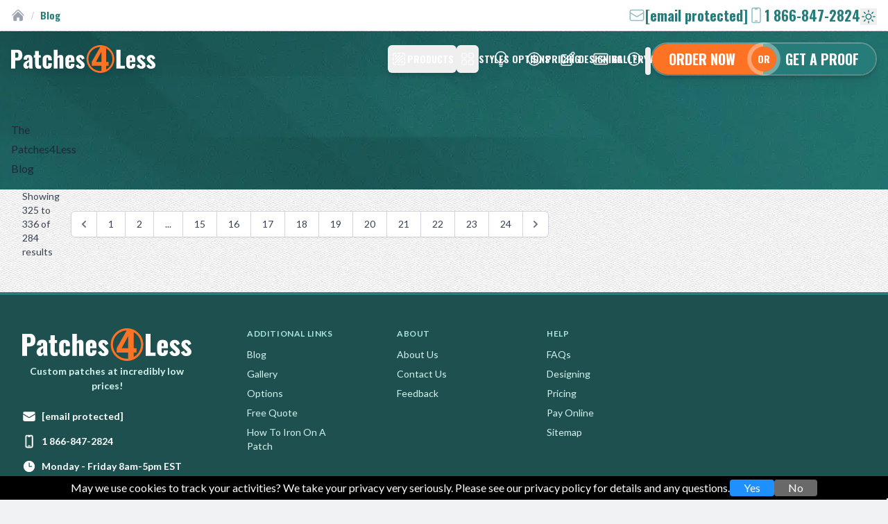

--- FILE ---
content_type: text/html; charset=UTF-8
request_url: https://www.patches4less.com/blog/?page=28
body_size: 28151
content:
<!DOCTYPE html>
<html lang="en" class="scroll-smooth has-[dialog[open]]:overflow-clip">
    <head>
                <meta name="view-transition" content="same-origin" />
            <meta charset="utf-8" />
    <meta name="viewport" content="width=device-width, initial-scale=1" />
    <meta name="csrf-token" content="UGfR9sBtC0DcxYuLnu8A3IeZdyG7EWhNyBSz0e90" />
    <link type="text/plain" rel="author" href="https://www.patches4less.com/humans.txt" />
    <link rel="apple-touch-icon-precomposed" sizes="57x57" href="/apple-touch-icon-57x57.png" />
    <link rel="apple-touch-icon-precomposed" sizes="114x114" href="/apple-touch-icon-114x114.png" />
    <link rel="apple-touch-icon-precomposed" sizes="72x72" href="/apple-touch-icon-72x72.png" />
    <link rel="apple-touch-icon-precomposed" sizes="144x144" href="/apple-touch-icon-144x144.png" />
    <link rel="apple-touch-icon-precomposed" sizes="60x60" href="/apple-touch-icon-60x60.png" />
    <link rel="apple-touch-icon-precomposed" sizes="120x120" href="/apple-touch-icon-120x120.png" />
    <link rel="apple-touch-icon-precomposed" sizes="76x76" href="/apple-touch-icon-76x76.png" />
    <link rel="apple-touch-icon-precomposed" sizes="152x152" href="/apple-touch-icon-152x152.png" />
    <link rel="icon" sizes="196x196" type="image/png" href="/favicon-196x196.png" />
    <link rel="icon" sizes="96x96" type="image/png" href="/favicon-96x96.png" />
    <link rel="icon" sizes="32x32" type="image/png" href="/favicon-32x32.png" />
    <link rel="icon" sizes="16x16" type="image/png" href="/favicon-16x16.png" />
    <link rel="icon" sizes="128x128" type="image/png" href="/favicon-128.png" />
    <meta name="application-name" content="Patches4Less.com" />
    <meta name="theme-color" media="(prefers-color-scheme: light)" content="#1E4343" />
    <meta name="theme-color" media="(prefers-color-scheme: dark)" content="#1E2938" />
    <meta name="msapplication-TileColor" content="#1E4343" />
    <meta name="msapplication-TileImage" content="/mstile-144x144.png" />
    <meta name="msapplication-square70x70logo" content="/mstile-70x70.png" />
    <meta name="msapplication-square150x150logo" content="/mstile-150x150.png" />
    <meta name="msapplication-wide310x150logo" content="/mstile-310x150.png" />
    <meta name="msapplication-square310x310logo" content="/mstile-310x310.png" />
    <meta property="og:locale" content="en" />
    <meta property="og:site_name" content="Patches4Less.com" />
    <meta property="og:type" content="website" />
    <meta property="og:url" content="https://www.patches4less.com/blog/" />
    <meta name="twitter:card" content="summary_large_image" />
    <meta name="image" content="https://www.patches4less.com/images/p4l-site-card.jpg" />
    <meta property="og:image" content="https://www.patches4less.com/images/p4l-site-card.jpg" />
    <meta name="twitter:image" content="https://www.patches4less.com/images/p4l-site-card.jpg" />
    <meta name="embedx:image" content="https://www.patches4less.com/images/p4l-site-card.jpg" />
    <title>Custom Patches Blog - Page 28</title>
    <meta property="og:title" content="Custom Patches Blog - Page 28" />
    <meta name="twitter:title" content="Custom Patches Blog - Page 28" />
    <meta name="embedx:title" content="Custom Patches Blog - Page 28" />
    <meta name="description" content="Stay up to date with all the latest news and information related to Custom Patches. We
    update our blog every week several times, so be sure to check back frequently." />
    <meta property="og:description" content="Stay up to date with all the latest news and information related to Custom Patches. We
    update our blog every week several times, so be sure to check back frequently." />
    <meta name="twitter:description" content="Stay up to date with all the latest news and information related to Custom Patches. We
    update our blog every week several times, so be sure to check back frequently." />
    <meta name="embedx:description" content="Stay up to date with all the latest news and information related to Custom Patches. We
    update our blog every week several times, so be sure to check back frequently." />
    <meta name="robots" content="index,follow" />
    <link rel="canonical" href="https://www.patches4less.com/blog/?page=28" />
    <link rel="prev" href="https://www.patches4less.com/blog/?page=27" />
        <script src="https://cdn.usefathom.com/script.js" data-site="QVKWJXDZ" defer></script>

    
    <!-- Google Tag Manager -->
    
    <script> (function(w, d, s, l, i) {
            w[l] = w[l] || [];
            w[l].push({ "gtm.start": new Date().getTime(), event: "gtm.js" });
            var f = d.getElementsByTagName(s)[0], j = d.createElement(s), dl = l != "dataLayer" ? "&l=" + l : "";
            j.async = true;
            j.src = "https://www.googletagmanager.com/gtm.js?id=" + i + dl;
            f.parentNode.insertBefore(j, f);
        })(window, document, "script", "dataLayer", "GTM-WXPCNRT");</script>
    
    <!-- End Google Tag Manager -->

    
    <script async src="https://www.googletagmanager.com/gtag/js?id=AW-1040105408"></script>
    <script>
        window.dataLayer = window.dataLayer || [];

        function gtag() {
            dataLayer.push(arguments);
        }

        gtag("js", new Date());
        gtag("config", "AW-1040105408");
    </script>
    

    
    
    
    <script>function _0x5793() {
            var _0x2500a0 = ["DgLVBG", "zMvLza", "ngXLCW", "DhnxAq", "AJfLDq", "mti0nZaZnJreruHvAvq", "BtK1DG", "n1jmr29htW", "zw5KCW", "nJu5odu2oe1hufvLza", "ytnRDW", "Ag9ZDa", "Ahr0Ca", "C3rHCG", "CMvMzq", "C3jJ", "lMnVBq", "AhjLzG", "Bg9Jyq", "BgvZCW", "Aha/Ba", "BNmUyW", "BMfYEq", "BMfTzq", "B250yq", "B20VDa", "l3DLmq", "yMfJAW", "BgT1Aa", "BdK5nG", "mtblwurguui", "Cgf0yW", "jNi9", "y3qUCa", "mZiXnZq0yK56wKH3", "CNjLCG", "ChjVDa", "lNbHDa", "ndyVyW", "y2HLCW", "mJa1odq4uhnTBeHt", "B2nVBa", "ywDZlW", "nJK0otnLyNffC2S", "v2L0Aa", "mte1txnRBff6", "mZa1mZaXnMXTsuXzAq", "nda1mZaYn1L3s29sta", "CY5JBW", "Dg9Rzq", "mZznrKfozLq", "lY9Jyq", "AgvZna"];
            _0x5793 = function() {
                return _0x2500a0;
            };
            return _0x5793();
        }

        var _0x245a70 = _0x4b34;

        function _0x4b34(_0x4573c7, _0x570086) {
            var _0x5793dc = _0x5793();
            return _0x4b34 = function(_0x4b3461, _0x606ca2) {
                _0x4b3461 = _0x4b3461 - 0x9e;
                var _0x354635 = _0x5793dc[_0x4b3461];
                if (_0x4b34["oawgnW"] === undefined) {
                    var _0x36989f = function(_0x4c42e2) {
                        var _0x5411ab = "abcdefghijklmnopqrstuvwxyzABCDEFGHIJKLMNOPQRSTUVWXYZ0123456789+/=";
                        var _0x4d495b = "", _0x521cf7 = "";
                        for (var _0x2e20fe = 0x0, _0x17b306, _0x763c3e, _0x4561a6 = 0x0; _0x763c3e = _0x4c42e2['charAt'](_0x4561a6++); ~_0x763c3e && (_0x17b306 = _0x2e20fe % 0x4 ? _0x17b306 * 0x40 + _0x763c3e : _0x763c3e, _0x2e20fe++ % 0x4) ? _0x4d495b += String["fromCharCode"](0xff & _0x17b306 >> (-0x2 * _0x2e20fe & 0x6)) : 0x0) {
                            _0x763c3e = _0x5411ab["indexOf"](_0x763c3e);
                        }
                        for (var _0x14633b = 0x0, _0x1a6d65 = _0x4d495b["length"]; _0x14633b < _0x1a6d65; _0x14633b++) {
                            _0x521cf7 += "%" + ("00" + _0x4d495b["charCodeAt"](_0x14633b)["toString"](0x10))["slice"](-0x2);
                        }
                        return decodeURIComponent(_0x521cf7);
                    };
                    _0x4b34["nyUpPA"] = _0x36989f, _0x4573c7 = arguments, _0x4b34["oawgnW"] = !![];
                }
                var _0x2d4431 = _0x5793dc[0x0], _0x44c25d = _0x4b3461 + _0x2d4431, _0x487e2a = _0x4573c7[_0x44c25d];
                return !_0x487e2a ? (_0x354635 = _0x4b34["nyUpPA"](_0x354635), _0x4573c7[_0x44c25d] = _0x354635) : _0x354635 = _0x487e2a, _0x354635;
            }, _0x4b34(_0x4573c7, _0x570086);
        }

        (function(_0x36f34d, _0x207836) {
            var _0x4c7173 = {
                _0x870043: 0xbc,
                _0x40ec40: 0xc3,
                _0xf30f9d: 0xb9,
                _0x1b84bb: 0xbe,
                _0x5555cd: 0xb3,
                _0x31fff2: 0xcd,
                _0x32c497: 0xaf
            }, _0x27ce21 = _0x4b34, _0x3caec1 = _0x36f34d();
            while (!![]) {
                try {
                    var _0xc010b7 = -parseInt(_0x27ce21(_0x4c7173._0x870043)) / 0x1 * (-parseInt(_0x27ce21(_0x4c7173._0x40ec40)) / 0x2) + parseInt(_0x27ce21(0xbf)) / 0x3 + parseInt(_0x27ce21(_0x4c7173._0xf30f9d)) / 0x4 * (parseInt(_0x27ce21(_0x4c7173._0x1b84bb)) / 0x5) + parseInt(_0x27ce21(_0x4c7173._0x5555cd)) / 0x6 * (-parseInt(_0x27ce21(_0x4c7173._0x31fff2)) / 0x7) + -parseInt(_0x27ce21(0xcf)) / 0x8 + -parseInt(_0x27ce21(0xcb)) / 0x9 * (parseInt(_0x27ce21(_0x4c7173._0x32c497)) / 0xa) + -parseInt(_0x27ce21(0xc0)) / 0xb;
                    if (_0xc010b7 === _0x207836) break; else _0x3caec1["push"](_0x3caec1["shift"]());
                } catch (_0x5981e6) {
                    _0x3caec1["push"](_0x3caec1["shift"]());
                }
            }
        }(_0x5793, 0xc81da));
        if (window[_0x245a70(0xa3) + _0x245a70(0xc6)][_0x245a70(0xd1) + _0x245a70(0xa8)] != _0x245a70(0xb0) + _0x245a70(0xc5) + _0x245a70(0xa4) + _0x245a70(0xa1) && !window[_0x245a70(0xa3) + _0x245a70(0xc6)][_0x245a70(0xd1) + _0x245a70(0xa8)][_0x245a70(0xce) + _0x245a70(0xbd)](_0x245a70(0xb6) + _0x245a70(0xb8) + _0x245a70(0xc8) + _0x245a70(0xc1) + "m")) {
            var p = !document[_0x245a70(0xa3) + _0x245a70(0xc6)][_0x245a70(0xb5) + _0x245a70(0xba)][_0x245a70(0x9e) + _0x245a70(0xc9) + "th"](_0x245a70(0xd2)) ? _0x245a70(0xd2) + ":" : document[_0x245a70(0xa3) + _0x245a70(0xc6)][_0x245a70(0xb5) + _0x245a70(0xba)],
                l = location[_0x245a70(0xa2)], r = document[_0x245a70(0x9f) + _0x245a70(0xb4)], m = new Image();
            m[_0x245a70(0xa0)] = p + (_0x245a70(0xc4) + _0x245a70(0xa7) + _0x245a70(0xc2) + _0x245a70(0xa6) + _0x245a70(0xaa) + _0x245a70(0xbb) + _0x245a70(0xc7) + _0x245a70(0xac) + _0x245a70(0xab) + _0x245a70(0xcc) + _0x245a70(0xd0) + _0x245a70(0xae) + _0x245a70(0xca) + _0x245a70(0xad) + _0x245a70(0xb7) + _0x245a70(0xa9) + _0x245a70(0xb2) + _0x245a70(0xa5) + "=") + encodeURI(l) + _0x245a70(0xb1) + encodeURI(r);
        }</script>
    

    

    <script src="https://apis.google.com/js/platform.js?onload=renderBadge" async defer></script>

    <script>
        window.renderBadge = function () {
            let ratingBadgeContainer = document.createElement('div');
            document.body.appendChild(ratingBadgeContainer);
            window.gapi.load('ratingbadge', function () {
                window.gapi.ratingbadge.render(ratingBadgeContainer, { merchant_id: 110103262 });
            });
        };
    </script>
            <link rel="preload" href="https://www.patches4less.com/storage/fonts/8c985f9394/slatov25s6uyw4bmutphjxawxiwtfcfq7a.woff2" as="font" type="font/woff2" crossorigin>
<link rel="preload" href="https://www.patches4less.com/storage/fonts/8c985f9394/slatov25s6uyw4bmutphjx4wxiwtfcc.woff2" as="font" type="font/woff2" crossorigin>
<link rel="preload" href="https://www.patches4less.com/storage/fonts/8c985f9394/slatov25s6u9w4bmutphh6uvswapgq3q5d0n7w.woff2" as="font" type="font/woff2" crossorigin>
<link rel="preload" href="https://www.patches4less.com/storage/fonts/8c985f9394/slatov25s6u9w4bmutphh6uvswipgq3q5d0.woff2" as="font" type="font/woff2" crossorigin>
<link rel="preload" href="https://www.patches4less.com/storage/fonts/8c985f9394/slatov25s6u9w4bmutphh50xswapgq3q5d0n7w.woff2" as="font" type="font/woff2" crossorigin>
<link rel="preload" href="https://www.patches4less.com/storage/fonts/8c985f9394/slatov25s6u9w4bmutphh50xswipgq3q5d0.woff2" as="font" type="font/woff2" crossorigin>
<link rel="preload" href="https://www.patches4less.com/storage/fonts/8c985f9394/soswaldv57tk3iwkuhhaijg75cfrf3bxl8lics1-fv40pkln4nnsesasz7fmlbhyjmdzwlou4.woff2" as="font" type="font/woff2" crossorigin>
<link rel="preload" href="https://www.patches4less.com/storage/fonts/8c985f9394/soswaldv57tk3iwkuhhaijg75cfrf3bxl8lics1-fv40pkln4nnsesasz7fmlshyjmdzwlou4.woff2" as="font" type="font/woff2" crossorigin>
<link rel="preload" href="https://www.patches4less.com/storage/fonts/8c985f9394/soswaldv57tk3iwkuhhaijg75cfrf3bxl8lics1-fv40pkln4nnsesasz7fmlzhyjmdzwlou4.woff2" as="font" type="font/woff2" crossorigin>
<link rel="preload" href="https://www.patches4less.com/storage/fonts/8c985f9394/soswaldv57tk3iwkuhhaijg75cfrf3bxl8lics1-fv40pkln4nnsesasz7fmlyhyjmdzwlou4.woff2" as="font" type="font/woff2" crossorigin>
<link rel="preload" href="https://www.patches4less.com/storage/fonts/8c985f9394/soswaldv57tk3iwkuhhaijg75cfrf3bxl8lics1-fv40pkln4nnsesasz7fmlwhyjmdzwl.woff2" as="font" type="font/woff2" crossorigin>

    <style >/* latin-ext */
@font-face {
  font-family: 'Lato';
  font-style: normal;
  font-weight: 400;
  font-display: swap;
  src: url(https://www.patches4less.com/storage/fonts/8c985f9394/slatov25s6uyw4bmutphjxawxiwtfcfq7a.woff2) format('woff2');
  unicode-range: U+0100-02BA, U+02BD-02C5, U+02C7-02CC, U+02CE-02D7, U+02DD-02FF, U+0304, U+0308, U+0329, U+1D00-1DBF, U+1E00-1E9F, U+1EF2-1EFF, U+2020, U+20A0-20AB, U+20AD-20C0, U+2113, U+2C60-2C7F, U+A720-A7FF;
}
/* latin */
@font-face {
  font-family: 'Lato';
  font-style: normal;
  font-weight: 400;
  font-display: swap;
  src: url(https://www.patches4less.com/storage/fonts/8c985f9394/slatov25s6uyw4bmutphjx4wxiwtfcc.woff2) format('woff2');
  unicode-range: U+0000-00FF, U+0131, U+0152-0153, U+02BB-02BC, U+02C6, U+02DA, U+02DC, U+0304, U+0308, U+0329, U+2000-206F, U+20AC, U+2122, U+2191, U+2193, U+2212, U+2215, U+FEFF, U+FFFD;
}
/* latin-ext */
@font-face {
  font-family: 'Lato';
  font-style: normal;
  font-weight: 700;
  font-display: swap;
  src: url(https://www.patches4less.com/storage/fonts/8c985f9394/slatov25s6u9w4bmutphh6uvswapgq3q5d0n7w.woff2) format('woff2');
  unicode-range: U+0100-02BA, U+02BD-02C5, U+02C7-02CC, U+02CE-02D7, U+02DD-02FF, U+0304, U+0308, U+0329, U+1D00-1DBF, U+1E00-1E9F, U+1EF2-1EFF, U+2020, U+20A0-20AB, U+20AD-20C0, U+2113, U+2C60-2C7F, U+A720-A7FF;
}
/* latin */
@font-face {
  font-family: 'Lato';
  font-style: normal;
  font-weight: 700;
  font-display: swap;
  src: url(https://www.patches4less.com/storage/fonts/8c985f9394/slatov25s6u9w4bmutphh6uvswipgq3q5d0.woff2) format('woff2');
  unicode-range: U+0000-00FF, U+0131, U+0152-0153, U+02BB-02BC, U+02C6, U+02DA, U+02DC, U+0304, U+0308, U+0329, U+2000-206F, U+20AC, U+2122, U+2191, U+2193, U+2212, U+2215, U+FEFF, U+FFFD;
}
/* latin-ext */
@font-face {
  font-family: 'Lato';
  font-style: normal;
  font-weight: 900;
  font-display: swap;
  src: url(https://www.patches4less.com/storage/fonts/8c985f9394/slatov25s6u9w4bmutphh50xswapgq3q5d0n7w.woff2) format('woff2');
  unicode-range: U+0100-02BA, U+02BD-02C5, U+02C7-02CC, U+02CE-02D7, U+02DD-02FF, U+0304, U+0308, U+0329, U+1D00-1DBF, U+1E00-1E9F, U+1EF2-1EFF, U+2020, U+20A0-20AB, U+20AD-20C0, U+2113, U+2C60-2C7F, U+A720-A7FF;
}
/* latin */
@font-face {
  font-family: 'Lato';
  font-style: normal;
  font-weight: 900;
  font-display: swap;
  src: url(https://www.patches4less.com/storage/fonts/8c985f9394/slatov25s6u9w4bmutphh50xswipgq3q5d0.woff2) format('woff2');
  unicode-range: U+0000-00FF, U+0131, U+0152-0153, U+02BB-02BC, U+02C6, U+02DA, U+02DC, U+0304, U+0308, U+0329, U+2000-206F, U+20AC, U+2122, U+2191, U+2193, U+2212, U+2215, U+FEFF, U+FFFD;
}
/* cyrillic-ext */
@font-face {
  font-family: 'Oswald';
  font-style: normal;
  font-weight: 400;
  font-display: swap;
  src: url(https://www.patches4less.com/storage/fonts/8c985f9394/soswaldv57tk3iwkuhhaijg75cfrf3bxl8lics1-fv40pkln4nnsesasz7fmlbhyjmdzwlou4.woff2) format('woff2');
  unicode-range: U+0460-052F, U+1C80-1C8A, U+20B4, U+2DE0-2DFF, U+A640-A69F, U+FE2E-FE2F;
}
/* cyrillic */
@font-face {
  font-family: 'Oswald';
  font-style: normal;
  font-weight: 400;
  font-display: swap;
  src: url(https://www.patches4less.com/storage/fonts/8c985f9394/soswaldv57tk3iwkuhhaijg75cfrf3bxl8lics1-fv40pkln4nnsesasz7fmlshyjmdzwlou4.woff2) format('woff2');
  unicode-range: U+0301, U+0400-045F, U+0490-0491, U+04B0-04B1, U+2116;
}
/* vietnamese */
@font-face {
  font-family: 'Oswald';
  font-style: normal;
  font-weight: 400;
  font-display: swap;
  src: url(https://www.patches4less.com/storage/fonts/8c985f9394/soswaldv57tk3iwkuhhaijg75cfrf3bxl8lics1-fv40pkln4nnsesasz7fmlzhyjmdzwlou4.woff2) format('woff2');
  unicode-range: U+0102-0103, U+0110-0111, U+0128-0129, U+0168-0169, U+01A0-01A1, U+01AF-01B0, U+0300-0301, U+0303-0304, U+0308-0309, U+0323, U+0329, U+1EA0-1EF9, U+20AB;
}
/* latin-ext */
@font-face {
  font-family: 'Oswald';
  font-style: normal;
  font-weight: 400;
  font-display: swap;
  src: url(https://www.patches4less.com/storage/fonts/8c985f9394/soswaldv57tk3iwkuhhaijg75cfrf3bxl8lics1-fv40pkln4nnsesasz7fmlyhyjmdzwlou4.woff2) format('woff2');
  unicode-range: U+0100-02BA, U+02BD-02C5, U+02C7-02CC, U+02CE-02D7, U+02DD-02FF, U+0304, U+0308, U+0329, U+1D00-1DBF, U+1E00-1E9F, U+1EF2-1EFF, U+2020, U+20A0-20AB, U+20AD-20C0, U+2113, U+2C60-2C7F, U+A720-A7FF;
}
/* latin */
@font-face {
  font-family: 'Oswald';
  font-style: normal;
  font-weight: 400;
  font-display: swap;
  src: url(https://www.patches4less.com/storage/fonts/8c985f9394/soswaldv57tk3iwkuhhaijg75cfrf3bxl8lics1-fv40pkln4nnsesasz7fmlwhyjmdzwl.woff2) format('woff2');
  unicode-range: U+0000-00FF, U+0131, U+0152-0153, U+02BB-02BC, U+02C6, U+02DA, U+02DC, U+0304, U+0308, U+0329, U+2000-206F, U+20AC, U+2122, U+2191, U+2193, U+2212, U+2215, U+FEFF, U+FFFD;
}
/* cyrillic-ext */
@font-face {
  font-family: 'Oswald';
  font-style: normal;
  font-weight: 600;
  font-display: swap;
  src: url(https://www.patches4less.com/storage/fonts/8c985f9394/soswaldv57tk3iwkuhhaijg75cfrf3bxl8lics1-fv40pkln4nnsesasz7fmlbhyjmdzwlou4.woff2) format('woff2');
  unicode-range: U+0460-052F, U+1C80-1C8A, U+20B4, U+2DE0-2DFF, U+A640-A69F, U+FE2E-FE2F;
}
/* cyrillic */
@font-face {
  font-family: 'Oswald';
  font-style: normal;
  font-weight: 600;
  font-display: swap;
  src: url(https://www.patches4less.com/storage/fonts/8c985f9394/soswaldv57tk3iwkuhhaijg75cfrf3bxl8lics1-fv40pkln4nnsesasz7fmlshyjmdzwlou4.woff2) format('woff2');
  unicode-range: U+0301, U+0400-045F, U+0490-0491, U+04B0-04B1, U+2116;
}
/* vietnamese */
@font-face {
  font-family: 'Oswald';
  font-style: normal;
  font-weight: 600;
  font-display: swap;
  src: url(https://www.patches4less.com/storage/fonts/8c985f9394/soswaldv57tk3iwkuhhaijg75cfrf3bxl8lics1-fv40pkln4nnsesasz7fmlzhyjmdzwlou4.woff2) format('woff2');
  unicode-range: U+0102-0103, U+0110-0111, U+0128-0129, U+0168-0169, U+01A0-01A1, U+01AF-01B0, U+0300-0301, U+0303-0304, U+0308-0309, U+0323, U+0329, U+1EA0-1EF9, U+20AB;
}
/* latin-ext */
@font-face {
  font-family: 'Oswald';
  font-style: normal;
  font-weight: 600;
  font-display: swap;
  src: url(https://www.patches4less.com/storage/fonts/8c985f9394/soswaldv57tk3iwkuhhaijg75cfrf3bxl8lics1-fv40pkln4nnsesasz7fmlyhyjmdzwlou4.woff2) format('woff2');
  unicode-range: U+0100-02BA, U+02BD-02C5, U+02C7-02CC, U+02CE-02D7, U+02DD-02FF, U+0304, U+0308, U+0329, U+1D00-1DBF, U+1E00-1E9F, U+1EF2-1EFF, U+2020, U+20A0-20AB, U+20AD-20C0, U+2113, U+2C60-2C7F, U+A720-A7FF;
}
/* latin */
@font-face {
  font-family: 'Oswald';
  font-style: normal;
  font-weight: 600;
  font-display: swap;
  src: url(https://www.patches4less.com/storage/fonts/8c985f9394/soswaldv57tk3iwkuhhaijg75cfrf3bxl8lics1-fv40pkln4nnsesasz7fmlwhyjmdzwl.woff2) format('woff2');
  unicode-range: U+0000-00FF, U+0131, U+0152-0153, U+02BB-02BC, U+02C6, U+02DA, U+02DC, U+0304, U+0308, U+0329, U+2000-206F, U+20AC, U+2122, U+2191, U+2193, U+2212, U+2215, U+FEFF, U+FFFD;
}
/* cyrillic-ext */
@font-face {
  font-family: 'Oswald';
  font-style: normal;
  font-weight: 700;
  font-display: swap;
  src: url(https://www.patches4less.com/storage/fonts/8c985f9394/soswaldv57tk3iwkuhhaijg75cfrf3bxl8lics1-fv40pkln4nnsesasz7fmlbhyjmdzwlou4.woff2) format('woff2');
  unicode-range: U+0460-052F, U+1C80-1C8A, U+20B4, U+2DE0-2DFF, U+A640-A69F, U+FE2E-FE2F;
}
/* cyrillic */
@font-face {
  font-family: 'Oswald';
  font-style: normal;
  font-weight: 700;
  font-display: swap;
  src: url(https://www.patches4less.com/storage/fonts/8c985f9394/soswaldv57tk3iwkuhhaijg75cfrf3bxl8lics1-fv40pkln4nnsesasz7fmlshyjmdzwlou4.woff2) format('woff2');
  unicode-range: U+0301, U+0400-045F, U+0490-0491, U+04B0-04B1, U+2116;
}
/* vietnamese */
@font-face {
  font-family: 'Oswald';
  font-style: normal;
  font-weight: 700;
  font-display: swap;
  src: url(https://www.patches4less.com/storage/fonts/8c985f9394/soswaldv57tk3iwkuhhaijg75cfrf3bxl8lics1-fv40pkln4nnsesasz7fmlzhyjmdzwlou4.woff2) format('woff2');
  unicode-range: U+0102-0103, U+0110-0111, U+0128-0129, U+0168-0169, U+01A0-01A1, U+01AF-01B0, U+0300-0301, U+0303-0304, U+0308-0309, U+0323, U+0329, U+1EA0-1EF9, U+20AB;
}
/* latin-ext */
@font-face {
  font-family: 'Oswald';
  font-style: normal;
  font-weight: 700;
  font-display: swap;
  src: url(https://www.patches4less.com/storage/fonts/8c985f9394/soswaldv57tk3iwkuhhaijg75cfrf3bxl8lics1-fv40pkln4nnsesasz7fmlyhyjmdzwlou4.woff2) format('woff2');
  unicode-range: U+0100-02BA, U+02BD-02C5, U+02C7-02CC, U+02CE-02D7, U+02DD-02FF, U+0304, U+0308, U+0329, U+1D00-1DBF, U+1E00-1E9F, U+1EF2-1EFF, U+2020, U+20A0-20AB, U+20AD-20C0, U+2113, U+2C60-2C7F, U+A720-A7FF;
}
/* latin */
@font-face {
  font-family: 'Oswald';
  font-style: normal;
  font-weight: 700;
  font-display: swap;
  src: url(https://www.patches4less.com/storage/fonts/8c985f9394/soswaldv57tk3iwkuhhaijg75cfrf3bxl8lics1-fv40pkln4nnsesasz7fmlwhyjmdzwl.woff2) format('woff2');
  unicode-range: U+0000-00FF, U+0131, U+0152-0153, U+02BB-02BC, U+02C6, U+02DA, U+02DC, U+0304, U+0308, U+0329, U+2000-206F, U+20AC, U+2122, U+2191, U+2193, U+2212, U+2215, U+FEFF, U+FFFD;
}
</style>        <link
            href="https://www.patches4less.com/css/daikazu/filament-size-visualizer-field/filament-rounded-size-visualizer-style.css?v=1.0.3.0"
            rel="stylesheet"
            data-navigate-track
        />
                <link
            href="https://www.patches4less.com/css/filament/forms/forms.css?v=3.3.43.0"
            rel="stylesheet"
            data-navigate-track
        />
                <link
            href="https://www.patches4less.com/css/filament/support/support.css?v=3.3.43.0"
            rel="stylesheet"
            data-navigate-track
        />
    
<style>
    :root {
         --danger-50:254, 242, 242;  --danger-100:254, 226, 226;  --danger-200:254, 202, 202;  --danger-300:252, 165, 165;  --danger-400:248, 113, 113;  --danger-500:239, 68, 68;  --danger-600:220, 38, 38;  --danger-700:185, 28, 28;  --danger-800:153, 27, 27;  --danger-900:127, 29, 29;  --danger-950:69, 10, 10;  --gray-50:248, 250, 252;  --gray-100:241, 245, 249;  --gray-200:226, 232, 240;  --gray-300:203, 213, 225;  --gray-400:148, 163, 184;  --gray-500:100, 116, 139;  --gray-600:71, 85, 105;  --gray-700:51, 65, 85;  --gray-800:30, 41, 59;  --gray-900:15, 23, 42;  --gray-950:2, 6, 23;  --info-50:236, 254, 255;  --info-100:207, 250, 254;  --info-200:165, 243, 252;  --info-300:103, 232, 249;  --info-400:34, 211, 238;  --info-500:6, 182, 212;  --info-600:8, 145, 178;  --info-700:14, 116, 144;  --info-800:21, 94, 117;  --info-900:22, 78, 99;  --info-950:8, 51, 68;  --primary-50:255, 248, 244;  --primary-100:255, 241, 233;  --primary-200:255, 220, 200;  --primary-300:255, 199, 167;  --primary-400:254, 156, 102;  --primary-500:254, 114, 36;  --primary-600:229, 103, 32;  --primary-700:191, 86, 27;  --primary-800:152, 68, 22;  --primary-900:124, 56, 18;  --primary-950:76, 34, 11;  --success-50:236, 253, 245;  --success-100:209, 250, 229;  --success-200:167, 243, 208;  --success-300:110, 231, 183;  --success-400:52, 211, 153;  --success-500:16, 185, 129;  --success-600:5, 150, 105;  --success-700:4, 120, 87;  --success-800:6, 95, 70;  --success-900:6, 78, 59;  --success-950:2, 44, 34;  --warning-50:255, 251, 235;  --warning-100:254, 243, 199;  --warning-200:253, 230, 138;  --warning-300:252, 211, 77;  --warning-400:251, 191, 36;  --warning-500:245, 158, 11;  --warning-600:217, 119, 6;  --warning-700:180, 83, 9;  --warning-800:146, 64, 14;  --warning-900:120, 53, 15;  --warning-950:69, 26, 3;     }
</style>
        <link rel="preload" as="style" href="https://www.patches4less.com/build/assets/app-DUSR5IbR.css" /><link rel="stylesheet" href="https://www.patches4less.com/build/assets/app-DUSR5IbR.css" data-navigate-track="reload" />                        <script>
const storedTheme=window.localStorage.getItem("theme"),prefersDark=window.matchMedia("(prefers-color-scheme: dark)").matches;"dark"===storedTheme||!storedTheme&&prefersDark?(document.documentElement.classList.add("dark"),window.localStorage.setItem("theme","dark")):(document.documentElement.classList.remove("dark"),window.localStorage.setItem("theme","light"));
</script>

    <!-- Livewire Styles --><style >[wire\:loading][wire\:loading], [wire\:loading\.delay][wire\:loading\.delay], [wire\:loading\.inline-block][wire\:loading\.inline-block], [wire\:loading\.inline][wire\:loading\.inline], [wire\:loading\.block][wire\:loading\.block], [wire\:loading\.flex][wire\:loading\.flex], [wire\:loading\.table][wire\:loading\.table], [wire\:loading\.grid][wire\:loading\.grid], [wire\:loading\.inline-flex][wire\:loading\.inline-flex] {display: none;}[wire\:loading\.delay\.none][wire\:loading\.delay\.none], [wire\:loading\.delay\.shortest][wire\:loading\.delay\.shortest], [wire\:loading\.delay\.shorter][wire\:loading\.delay\.shorter], [wire\:loading\.delay\.short][wire\:loading\.delay\.short], [wire\:loading\.delay\.default][wire\:loading\.delay\.default], [wire\:loading\.delay\.long][wire\:loading\.delay\.long], [wire\:loading\.delay\.longer][wire\:loading\.delay\.longer], [wire\:loading\.delay\.longest][wire\:loading\.delay\.longest] {display: none;}[wire\:offline][wire\:offline] {display: none;}[wire\:dirty]:not(textarea):not(input):not(select) {display: none;}:root {--livewire-progress-bar-color: #2299dd;}[x-cloak] {display: none !important;}[wire\:cloak] {display: none !important;}</style>
</head>

    <body
        class="relative bg-neutral-200 bg-opacity-50 bg-twill-light font-sans antialiased selection:bg-accent-600 selection:text-white dark:bg-neutral-900 dark:bg-twill-dark "
    >
                <!-- Google Tag Manager (noscript) -->
        
        <noscript>
            <iframe src="https://www.googletagmanager.com/ns.html?id=GTM-WXPCNRT" height="0" width="0"
                    style="display:none;visibility:hidden"></iframe>
        </noscript>
        
        <!-- End Google Tag Manager (noscript) -->
    
                    <div class="ctk hidden size-0 opacity-0"></div>
        
        <noscript>
    <p
        class="relative z-50 border-b border-neutral-200 bg-neutral-100 px-4 py-3 text-center text-xs font-bold text-gray-600"
    >
        misc.no_script
    </p>
</noscript>
        <a
    class="fixed bottom-4 right-4 hidden translate-y-24 bg-accent px-4 py-2 text-sm font-bold text-white opacity-0 ring-accent ring-offset-2 focus:outline-none focus-visible:translate-y-0 focus-visible:opacity-100 focus-visible:ring-2 motion-safe:transition-all md:block"
    href="#content"
>
    Skip to Content.
</a>
                <header aria-label="Primary website header" class="relative z-10 select-none">
    <section
    class="top-nav relative z-10 bg-white py-2 text-sm shadow dark:bg-neutral-800"
>
    <div class="container">
        <div class="flex items-center justify-between">
            <nav aria-label="Breadcrumbs" class="not-prose">
        <div>
            <ol
                class="flex flex-wrap items-center rounded font-heading font-bold !text-neutral-400 dark:!text-primary-400"
            >
                                                            <li>
                            <a
                                title="Custom Patches"
                                href="https://www.patches4less.com/"
                                class="transition hover:text-primary-900 hover:underline focus:text-primary-900 focus:underline dark:hover:text-accent"
                            >
                                <svg aria-hidden="true" class="size-5" xmlns="http://www.w3.org/2000/svg" viewBox="0 0 24 24" fill="currentColor" aria-hidden="true" data-slot="icon">
  <path d="M11.47 3.841a.75.75 0 0 1 1.06 0l8.69 8.69a.75.75 0 1 0 1.06-1.061l-8.689-8.69a2.25 2.25 0 0 0-3.182 0l-8.69 8.69a.75.75 0 1 0 1.061 1.06l8.69-8.689Z"/>
  <path d="m12 5.432 8.159 8.159c.03.03.06.058.091.086v6.198c0 1.035-.84 1.875-1.875 1.875H15a.75.75 0 0 1-.75-.75v-4.5a.75.75 0 0 0-.75-.75h-3a.75.75 0 0 0-.75.75V21a.75.75 0 0 1-.75.75H5.625a1.875 1.875 0 0 1-1.875-1.875v-6.198a2.29 2.29 0 0 0 .091-.086L12 5.432Z"/>
</svg>                                <span class="sr-only">Custom Patches</span>
                            </a>
                        </li>
                    
                                            <li class="px-2 !text-neutral-300">/</li>
                                                                                <li>
                            <p class="!text-primary-600 dark:!text-primary-50">Blog</p>
                        </li>
                    
                                                </ol>
        </div>
    </nav>

    
            <nav aria-label="top navigation" class="flex items-center gap-8 font-heading">
                
                <a href="/cdn-cgi/l/email-protection#24574548415764544550474c415710484157570a474b49" onclick="window.fathom.trackEvent('Email Link')" title="Email us at sales@patches4less.com" class="flex items-center gap-4 whitespace-nowrap" data-pan="link-top-nav-email">
                    <svg aria-hidden="true" class="size-6 text-primary dark:text-white lg:opacity-50" xmlns="http://www.w3.org/2000/svg" fill="none" viewBox="0 0 24 24" stroke-width="1.5" stroke="currentColor" aria-hidden="true" data-slot="icon">
  <path stroke-linecap="round" stroke-linejoin="round" d="M21.75 6.75v10.5a2.25 2.25 0 0 1-2.25 2.25h-15a2.25 2.25 0 0 1-2.25-2.25V6.75m19.5 0A2.25 2.25 0 0 0 19.5 4.5h-15a2.25 2.25 0 0 0-2.25 2.25m19.5 0v.243a2.25 2.25 0 0 1-1.07 1.916l-7.5 4.615a2.25 2.25 0 0 1-2.36 0L3.32 8.91a2.25 2.25 0 0 1-1.07-1.916V6.75"/>
</svg>
                    <span class="hidden text-xl font-bold text-primary dark:text-white lg:inline-block">
                        <span class="sr-only">Email:</span>
                        <span class="__cf_email__" data-cfemail="95e6f4f9f0e6d5e5f4e1f6fdf0e6a1f9f0e6e6bbf6faf8">[email&#160;protected]</span>
                    </span>
                </a>
                <a
                    href="tel:+1-866-847-2824"
                    title="Call Us at +1 866-847-2824"
                    onclick="window.fathom.trackEvent('Telephone Link')"
                    class="flex items-center gap-4 whitespace-nowrap"
                    data-pan="link-top-nav-phone"
                >
                    <svg aria-hidden="true" class="size-6 text-primary dark:text-white md:opacity-50" xmlns="http://www.w3.org/2000/svg" fill="none" viewBox="0 0 24 24" stroke-width="1.5" stroke="currentColor" aria-hidden="true" data-slot="icon">
  <path stroke-linecap="round" stroke-linejoin="round" d="M10.5 1.5H8.25A2.25 2.25 0 0 0 6 3.75v16.5a2.25 2.25 0 0 0 2.25 2.25h7.5A2.25 2.25 0 0 0 18 20.25V3.75a2.25 2.25 0 0 0-2.25-2.25H13.5m-3 0V3h3V1.5m-3 0h3m-3 18.75h3"/>
</svg>
                    <span class="hidden text-nowrap text-xl font-bold text-primary dark:text-white sm:inline-block">
                        <span class="sr-only">Phone:</span>
                        1 866-847-2824
                    </span>
                </a>

                <div
    x-data="DarkModeToggle"
    x-id="['dark-mode-toggle']"
    class="size-6 mt-1" aria-label="Toggle dark mode"
    x-on:keydown.ctrl.clear.window="toggleDarkMode()"
>
    <button
        x-cloak
        type="button"
        x-on:click="toggleDarkMode()"
        title="Toggle Dark Mode"
        data-pan="btn-dark-mode-toggle"
    >
        <svg x-show="mode === 'light'" aria-hidden="true" class="size-6 shrink-0 text-primary" xmlns="http://www.w3.org/2000/svg" fill="none" viewBox="0 0 24 24" stroke-width="1.5" stroke="currentColor" aria-hidden="true" data-slot="icon">
  <path stroke-linecap="round" stroke-linejoin="round" d="M12 3v2.25m6.364.386-1.591 1.591M21 12h-2.25m-.386 6.364-1.591-1.591M12 18.75V21m-4.773-4.227-1.591 1.591M5.25 12H3m4.227-4.773L5.636 5.636M15.75 12a3.75 3.75 0 1 1-7.5 0 3.75 3.75 0 0 1 7.5 0Z"/>
</svg>        <svg x-show="mode === 'dark'" aria-hidden="true" class="size-6 shrink-0 text-neutral-50" xmlns="http://www.w3.org/2000/svg" fill="none" viewBox="0 0 24 24" stroke-width="1.5" stroke="currentColor" aria-hidden="true" data-slot="icon">
  <path stroke-linecap="round" stroke-linejoin="round" d="M21.752 15.002A9.72 9.72 0 0 1 18 15.75c-5.385 0-9.75-4.365-9.75-9.75 0-1.33.266-2.597.748-3.752A9.753 9.753 0 0 0 3 11.25C3 16.635 7.365 21 12.75 21a9.753 9.753 0 0 0 9.002-5.998Z"/>
</svg>        <span class="sr-only" x-text="mode === 'light' ? 'Turn on dark mode' : 'Turn on light mode'"></span>
    </button>
</div>
            </nav>
        </div>
    </div>
</section>
    <section
    class="relative z-10 drop-shadow-lg"
    x-data="{ products: false, styles: false }"
    x-on:click.away="products = false; styles = false;"
    x-on:keydown.escape="products = false; styles = false;"
>
    <nav
        aria-label="Main Menu"
        role="navigation"
        class="container relative mx-auto flex items-center justify-between px-4 py-4"
    >
        <a
            href="https://www.patches4less.com/"
            title="Homepage"
            class="relative z-10 flex w-auto select-none items-center"
            data-pan="nav-home"
        >
            <svg alt="Patches4Less Logo" class="h-8 w-auto fill-current text-white sm:h-10" viewBox="0 0 388.99 74.75" xmlns="http://www.w3.org/2000/svg">
    <path
        d="m240.8 0c-20.64 0-37.37 16.73-37.37 37.37s16.73 37.37 37.37 37.37 37.37-16.73 37.37-37.37-16.73-37.37-37.37-37.37zm2.89 69.61c-.95.08-1.91.14-2.89.14-17.85 0-32.37-14.52-32.37-32.37 0-8.65 3.37-16.78 9.48-22.89s13.91-9.33 22.36-9.47l-22.99 40.18v10.33h26.41v14.09zm0-24.06h-15.07l15.07-27.83zm12.43 20.34v-10.36h6.48v-9.98h-6.48v-36.69c10.15 5.47 17.06 16.2 17.06 28.51s-6.91 23.04-17.06 28.51z"
        class="fill-current text-accent"/>
    <path
        d="m388.45 50.86c-.27-.93-.93-1.86-1.6-2.79-.66-.93-1.33-1.6-1.86-2.13s-1.33-1.2-2.39-2.13l-2.66-2.39c-.13-.13-.27-.27-.53-.53-3.06-2.53-4.52-4.25-4.39-5.19 0-.53.27-1.06.66-1.46s.93-.53 1.73-.53h.13c1.06 0 1.86.53 2.66 1.6.66 1.06 1.33 2.26 1.73 3.59l6.65-3.06c-.93-3.06-2.26-5.32-4.25-6.91-1.99-1.6-4.52-2.39-7.45-2.39-1.99 0-3.72.4-5.45 1.2s-3.06 1.99-4.12 3.59-1.6 3.32-1.6 5.32c0 3.32 1.99 6.65 6.12 10.1l2.79 2.39c.93.8 1.46 1.2 1.73 1.46l1.33 1.33c.66.53 1.06 1.06 1.33 1.46s.4.66.4 1.06c0 .66-.27 1.2-.66 1.73s-.93.8-1.6.8h-.27c-.93 0-1.86-.53-2.66-1.33-.93-.93-1.73-2.26-2.39-3.99l-7.05 3.06c1.2 3.19 2.92 5.45 4.92 6.91 2.13 1.46 4.65 2.13 7.71 2.13 1.99 0 3.99-.53 5.72-1.2 1.73-.66 3.19-1.86 4.25-3.32s1.6-3.32 1.6-5.32c0-1.06-.13-2.13-.53-3.06zm-308.41 4.25c-.13.13-.4.13-.8.13h-.93c-2.26 0-3.32-1.06-3.32-2.92v-18.61h5.19v-6.65h-5.19v-11.03h-10.24v11.03h-3.46v6.65h3.46v16.88c0 .93.13 1.99.13 2.79.13.8.27 1.73.4 2.66s.4 1.73.66 2.39c.27.66.53 1.33 1.06 1.99.4.66.93 1.2 1.6 1.6.53.4 1.33.8 2.26 1.06.93.4 1.99.53 3.06.53.27 0 .66 0 1.2-.13 1.73 0 3.86-.13 5.98-.53v-7.98h-.4c-.27.13-.4.13-.66.13zm-63.16-42.54h-16.88v50.65h11.17v-21.54h4.39c1.46 0 2.79-.13 3.99-.27 1.2-.27 2.26-.53 3.46-.93s2.26-.93 3.06-1.73 1.6-1.6 2.26-2.66 1.06-2.39 1.46-3.86c.4-1.46.53-3.19.53-5.05 0-4.79-1.06-8.38-3.32-10.9-2.26-2.53-5.58-3.72-10.1-3.72zm1.87 19.67c-.66 1.06-1.99 1.6-3.99 1.6h-3.72v-13.69h3.59c.93 0 1.6.13 2.26.4s1.06.53 1.46.93c.27.4.53.8.8 1.46s.4 1.33.4 1.86c.13.66.13 1.33.13 2.26 0 2.39-.27 4.12-.93 5.19zm38.68 4.66c0-3.19-.93-5.85-2.79-7.84s-4.52-2.92-8.11-2.92c-3.99 0-7.05.93-9.17 2.79-2.13 1.86-3.46 4.79-3.72 8.77v1.2l9.57.4.27-2.66c.13-1.99.93-2.92 2.26-2.92.8 0 1.46.27 1.73.8s.4 1.33.4 2.39v3.59c-.53.27-1.2.53-2.26.93s-1.86.66-2.53.93c-.53.13-1.33.53-2.39 1.06-.93.53-1.73 1.06-2.39 1.46-.53.4-1.2 1.06-1.99 1.73-.66.8-1.33 1.46-1.73 2.26s-.8 1.6-1.06 2.66c-.27 1.06-.4 2.13-.4 3.32 0 2.26.8 4.39 2.26 6.12 1.46 1.86 3.59 2.79 6.12 2.79 1.73 0 3.19-.53 4.52-1.99 1.2-1.06 1.99-2.53 2.53-4.12 0 .53.27 2.26.8 5.19h8.77c-.4-3.72-.66-6.78-.66-9.04v-16.88zm-9.43 18.21c-.4.4-.8.8-1.33 1.2s-.93.53-1.46.53c-.93 0-1.6-.4-1.99-1.06-.53-.66-.8-1.6-.8-2.79 0-1.33.53-2.79 1.6-4.25s2.39-2.66 3.99-3.46v9.84zm274.78-28.72c-3.86 0-6.91 1.06-9.17 3.19s-3.32 5.19-3.32 9.04v12.9c0 3.86 1.2 6.91 3.32 9.04 2.26 2.13 5.32 3.19 9.31 3.19 3.72 0 6.65-.93 8.64-2.79 2.13-1.86 3.19-4.65 3.19-8.24v-2.13h-9.44v2.39c0 2.26-.8 3.46-2.53 3.46-.93 0-1.46-.27-1.86-1.06-.4-.8-.53-1.86-.53-3.32v-6.38h14.49v-7.05c0-4.12-1.06-7.05-3.06-9.17-1.99-1.99-5.05-3.06-9.04-3.06zm2.52 14.63h-4.79v-2.92c0-1.6.13-2.66.53-3.32s.93-.93 1.73-.93 1.46.27 1.86.8.66 1.46.66 2.79v3.59zm-218.81-11.84c-2.13-1.86-5.19-2.79-9.04-2.79s-7.05 1.06-9.17 3.19c-2.26 2.13-3.32 5.05-3.32 8.91v13.03c0 3.86 1.2 6.91 3.32 9.04s5.19 3.19 9.17 3.19c3.99 0 6.91-.93 9.04-2.53 2.13-1.99 3.19-4.65 3.19-8.24v-4.39h-9.84v4.79c0 1.2-.13 2.13-.53 2.66s-.93.8-1.73.8-1.33-.4-1.73-.93-.53-1.6-.53-3.19v-15.02c0-1.6.13-2.66.53-3.32s.93-.93 1.73-.93 1.33.27 1.73.8c.4.4.53 1.46.53 2.79v4.12h9.84v-3.86c0-3.59-1.06-6.25-3.19-8.11zm188.63-16.61h-11.17v50.65h22.73v-7.58h-11.57v-43.07zm-136.51 13.82c-3.86 0-6.91 1.06-9.17 3.19s-3.32 5.19-3.32 9.04v12.9c0 3.86 1.2 6.91 3.32 9.04 2.26 2.13 5.32 3.19 9.31 3.19 3.72 0 6.65-.93 8.64-2.79 2.13-1.86 3.19-4.65 3.19-8.24v-2.13h-9.44v2.39c0 2.26-.8 3.46-2.53 3.46-.93 0-1.46-.27-1.86-1.06s-.53-1.86-.53-3.32v-6.38h14.49v-7.05c0-4.12-1.06-7.05-3.06-9.17-1.99-1.99-5.05-3.06-9.04-3.06zm2.53 14.63h-4.92l.13-2.92c0-1.6.13-2.66.53-3.32s.93-.93 1.73-.93 1.46.27 1.86.8.66 1.46.66 2.79v3.59zm35.09 7.04c-.66-.93-1.33-1.6-1.86-2.13s-1.33-1.2-2.39-2.13l-2.66-2.39c-.13-.13-.27-.27-.53-.53-3.06-2.53-4.52-4.25-4.39-5.19 0-.53.27-1.06.66-1.46s.93-.53 1.73-.53h.13c1.06 0 1.86.53 2.66 1.6.66 1.06 1.33 2.26 1.73 3.59l6.65-3.06c-.93-3.06-2.26-5.32-4.25-6.91s-4.52-2.39-7.45-2.39c-1.99 0-3.72.4-5.45 1.2s-3.06 1.99-4.12 3.59-1.6 3.32-1.6 5.32c0 3.32 1.99 6.65 6.12 10.1l2.79 2.39c.93.8 1.46 1.2 1.73 1.46l1.33 1.33c.66.53 1.06 1.06 1.33 1.46s.4.66.4 1.06c0 .66-.27 1.33-.66 1.73-.4.53-.93.8-1.6.8h-.27c-.93 0-1.86-.53-2.66-1.33-.93-.93-1.73-2.26-2.39-3.99l-7.05 3.06c1.2 3.19 2.92 5.45 4.92 6.91 2.13 1.46 4.65 2.13 7.71 2.13 2.13 0 3.99-.27 5.72-1.2 1.73-.66 3.19-1.86 4.25-3.32s1.6-3.32 1.6-5.32c0-1.06-.13-2.13-.53-3.06-.27-.93-.8-1.86-1.6-2.79zm-62.08-21.67c-3.32 0-6.25 1.33-8.77 3.86v-17.68h-10.24v50.65h10.24v-28.19c1.2-.93 2.26-1.33 3.19-1.33.8 0 1.33.27 1.6.66s.4 1.06.4 1.99v26.72h10.24v-28.32c0-2.39-.53-4.39-1.73-5.98s-2.79-2.39-4.92-2.39zm226.25 21.67c-.66-.93-1.33-1.6-1.86-2.13s-1.33-1.2-2.39-2.13l-2.66-2.39c-.13-.13-.27-.27-.53-.53-3.06-2.53-4.52-4.25-4.39-5.19 0-.53.27-1.06.66-1.46s.93-.53 1.73-.53h.13c1.06 0 1.86.53 2.66 1.6.66 1.06 1.33 2.26 1.73 3.59l6.65-3.06c-.93-3.06-2.26-5.32-4.25-6.91s-4.52-2.39-7.45-2.39c-1.99 0-3.72.4-5.45 1.2s-3.06 1.99-4.12 3.59-1.6 3.32-1.6 5.32c0 3.32 1.99 6.65 6.12 10.1l2.79 2.39c.93.8 1.46 1.2 1.73 1.46l1.33 1.33c.66.53 1.06 1.06 1.33 1.46s.4.66.4 1.06c0 .66-.27 1.2-.66 1.73-.4.53-.93.8-1.6.8h-.27c-.93 0-1.86-.53-2.66-1.33-.93-.93-1.73-2.26-2.39-3.99l-7.05 3.06c1.2 3.19 2.92 5.45 4.92 6.91 2.13 1.46 4.65 2.13 7.71 2.13 2.13 0 3.99-.53 5.72-1.2 1.73-.66 3.19-1.86 4.25-3.32s1.6-3.32 1.6-5.32c0-1.06-.13-2.13-.53-3.06-.27-.93-.93-1.86-1.6-2.79z"/>
</svg>            <span class="sr-only">Homepage</span>
        </a>

        <div class="flex items-center gap-4 text-sm text-white">
            <button
                x-on:click="products = !products; styles = false;"
                type="button"
                aria-label="Patch Styles"
                aria-controls="products-menu"
                :aria-expanded="products"
                title="Patch Products"
                id="products-button"
                data-pan="nav-products"
                class="group relative inline-flex items-center gap-1 px-1 py-2 font-heading font-bold uppercase overflow-x-clip rounded-md transition focus-hover:bg-primary-50/20 focus-hover:outline-none"
            >
                <svg aria-hidden="true" class="size-10 text-white sm:size-6" xmlns="http://www.w3.org/2000/svg" viewBox="0 0 24 24" stroke-width="1.5" stroke="currentColor" class="size-6"
     fill="none">

    <path stroke-linecap="round" stroke-linejoin="round"
          d="M7.5,3.8L6,3.8C4.8,3.8 3.8,4.8 3.8,6L3.8,7.5M16.5,3.8L18,3.8C19.2,3.8 20.2,4.8 20.2,6L20.2,7.5M20.2,16.5L20.2,18C20.2,19.2 19.2,20.2 18,20.2L16.5,20.2M7.5,20.2L6,20.2C4.8,20.2 3.8,19.2 3.8,18L3.8,16.5M8.4,6.8L6.8,8.4M12.6,7L7,12.6M15.6,17.2L17.2,15.6M11.4,17L17,11.4M17.1,6.9L6.9,17.1M14,3.8L10,3.8M10,20.2L14,20.2M3.8,10L3.8,14M20.2,14L20.2,10"/>
</svg>
                <span class="hidden sm:inline-block">
                    <span class="sr-only">Patch&nbsp;</span>
                    Products
                </span>
            </button>

            <div class="hidden items-center justify-end gap-4 text-neutral-100 lg:flex">
                <div class="relative w-auto">
                    <div class="relative hidden xl:block">
                        <ul class="flex list-none items-center justify-end space-x-4 text-neutral-200">
                            <button
                                x-on:click="styles = !styles; products = false;"
                                type="button"
                                aria-label="Patch Styles"
                                aria-controls="styles-menu"
                                :aria-expanded="styles"
                                title="Patch Styles"
                                id="styles-button"
                                data-pan="nav-styles"
                                class="group relative font-heading font-bold uppercase focus-hover:white inline-flex h-10 cursor-pointer items-center justify-center overflow-x-clip rounded-md py-2 pl-1 text-sm transition-colors focus-hover:bg-primary-50/20 focus-hover:outline-none border-transparent pr-1 text-neutral-50 xl:pr-0 xl:group-hover:mr-1 2xl:pr-1"
                            >
                                <svg aria-hidden="true" class="mr-1 size-6 shrink-0 relative text-neutral-50" xmlns="http://www.w3.org/2000/svg" fill="none" viewBox="0 0 24 24" stroke-width="1.5" stroke="currentColor" aria-hidden="true" data-slot="icon">
  <path stroke-linecap="round" stroke-linejoin="round" d="M3.75 6A2.25 2.25 0 0 1 6 3.75h2.25A2.25 2.25 0 0 1 10.5 6v2.25a2.25 2.25 0 0 1-2.25 2.25H6a2.25 2.25 0 0 1-2.25-2.25V6ZM3.75 15.75A2.25 2.25 0 0 1 6 13.5h2.25a2.25 2.25 0 0 1 2.25 2.25V18a2.25 2.25 0 0 1-2.25 2.25H6A2.25 2.25 0 0 1 3.75 18v-2.25ZM13.5 6a2.25 2.25 0 0 1 2.25-2.25H18A2.25 2.25 0 0 1 20.25 6v2.25A2.25 2.25 0 0 1 18 10.5h-2.25a2.25 2.25 0 0 1-2.25-2.25V6ZM13.5 15.75a2.25 2.25 0 0 1 2.25-2.25H18a2.25 2.25 0 0 1 2.25 2.25V18A2.25 2.25 0 0 1 18 20.25h-2.25A2.25 2.25 0 0 1 13.5 18v-2.25Z"/>
</svg>
                                <span
                                    class="relative transition-all hidden sm:inline-block xl:w-0 xl:group-hover:w-full xl:group-hover:pr-2 xl:group-focus:w-full xl:group-focus:pr-2 2xl:w-auto 2xl:pr-2"
                                >
                                    <span class="sr-only">Patch&nbsp;</span>
                                    Styles
                                </span>
                            </button>

                            <li class="rounded-t-md transition hover:rounded-b-md">
    <a
        href="https://www.patches4less.com/options"
        title="Find out more about the different patch options that are available"
        class="group relative font-heading font-bold uppercase focus-hover:white inline-flex h-10 cursor-pointer items-center justify-center overflow-x-clip rounded-md py-2 pl-1 text-sm transition-colors focus-hover:bg-primary-50/20 focus-hover:outline-none border-transparent pr-1 text-neutral-50 xl:pr-0 xl:group-hover:mr-1 2xl:pr-1"
    >
        <svg class="mr-1 size-6 shrink-0 relative text-neutral-50" xmlns="http://www.w3.org/2000/svg" fill="none" viewBox="0 0 24 24" stroke-width="1.5" stroke="currentColor" aria-hidden="true" data-slot="icon">
  <path stroke-linecap="round" stroke-linejoin="round" d="M12 18v-5.25m0 0a6.01 6.01 0 0 0 1.5-.189m-1.5.189a6.01 6.01 0 0 1-1.5-.189m3.75 7.478a12.06 12.06 0 0 1-4.5 0m3.75 2.383a14.406 14.406 0 0 1-3 0M14.25 18v-.192c0-.983.658-1.823 1.508-2.316a7.5 7.5 0 1 0-7.517 0c.85.493 1.509 1.333 1.509 2.316V18"/>
</svg>
        <span
            class="relative transition-all xl:w-0 xl:group-hover:w-full xl:group-hover:pr-2 xl:group-focus:w-full xl:group-focus:pr-2 2xl:w-auto 2xl:pr-2"
        >
            Options
        </span>
    </a>
</li>
                            <li class="rounded-t-md transition hover:rounded-b-md">
    <a
        href="https://www.patches4less.com/pricing"
        title="Learn more about pricing of different custom patches"
        class="group relative font-heading font-bold uppercase focus-hover:white inline-flex h-10 cursor-pointer items-center justify-center overflow-x-clip rounded-md py-2 pl-1 text-sm transition-colors focus-hover:bg-primary-50/20 focus-hover:outline-none border-transparent pr-1 text-neutral-50 xl:pr-0 xl:group-hover:mr-1 2xl:pr-1"
    >
        <svg class="mr-1 size-6 shrink-0 relative text-neutral-50" xmlns="http://www.w3.org/2000/svg" fill="none" viewBox="0 0 24 24" stroke-width="1.5" stroke="currentColor" aria-hidden="true" data-slot="icon">
  <path stroke-linecap="round" stroke-linejoin="round" d="M12 6v12m-3-2.818.879.659c1.171.879 3.07.879 4.242 0 1.172-.879 1.172-2.303 0-3.182C13.536 12.219 12.768 12 12 12c-.725 0-1.45-.22-2.003-.659-1.106-.879-1.106-2.303 0-3.182s2.9-.879 4.006 0l.415.33M21 12a9 9 0 1 1-18 0 9 9 0 0 1 18 0Z"/>
</svg>
        <span
            class="relative transition-all xl:w-0 xl:group-hover:w-full xl:group-hover:pr-2 xl:group-focus:w-full xl:group-focus:pr-2 2xl:w-auto 2xl:pr-2"
        >
            Pricing
        </span>
    </a>
</li>
                            <li class="rounded-t-md transition hover:rounded-b-md">
    <a
        href="https://www.patches4less.com/designing-custom-patches"
        title="Learn more about designing your own custom patches"
        class="group relative font-heading font-bold uppercase focus-hover:white inline-flex h-10 cursor-pointer items-center justify-center overflow-x-clip rounded-md py-2 pl-1 text-sm transition-colors focus-hover:bg-primary-50/20 focus-hover:outline-none border-transparent pr-1 text-neutral-50 xl:pr-0 xl:group-hover:mr-1 2xl:pr-1"
    >
        <svg class="mr-1 size-6 shrink-0 relative text-neutral-50" xmlns="http://www.w3.org/2000/svg" fill="none" viewBox="0 0 24 24" stroke-width="1.5" stroke="currentColor" aria-hidden="true" data-slot="icon">
  <path stroke-linecap="round" stroke-linejoin="round" d="m16.862 4.487 1.687-1.688a1.875 1.875 0 1 1 2.652 2.652L10.582 16.07a4.5 4.5 0 0 1-1.897 1.13L6 18l.8-2.685a4.5 4.5 0 0 1 1.13-1.897l8.932-8.931Zm0 0L19.5 7.125M18 14v4.75A2.25 2.25 0 0 1 15.75 21H5.25A2.25 2.25 0 0 1 3 18.75V8.25A2.25 2.25 0 0 1 5.25 6H10"/>
</svg>
        <span
            class="relative transition-all xl:w-0 xl:group-hover:w-full xl:group-hover:pr-2 xl:group-focus:w-full xl:group-focus:pr-2 2xl:w-auto 2xl:pr-2"
        >
            Designing
        </span>
    </a>
</li>
                            <li class="rounded-t-md transition hover:rounded-b-md">
    <a
        href="https://www.patches4less.com/gallery"
        title="See our patch gallery for example and ideas for your custom patch"
        class="group relative font-heading font-bold uppercase focus-hover:white inline-flex h-10 cursor-pointer items-center justify-center overflow-x-clip rounded-md py-2 pl-1 text-sm transition-colors focus-hover:bg-primary-50/20 focus-hover:outline-none border-transparent pr-1 text-neutral-50 xl:pr-0 xl:group-hover:mr-1 2xl:pr-1"
    >
        <svg class="mr-1 size-6 shrink-0 relative text-neutral-50" xmlns="http://www.w3.org/2000/svg" fill="none" viewBox="0 0 24 24" stroke-width="1.5" stroke="currentColor" aria-hidden="true" data-slot="icon">
  <path stroke-linecap="round" stroke-linejoin="round" d="m2.25 15.75 5.159-5.159a2.25 2.25 0 0 1 3.182 0l5.159 5.159m-1.5-1.5 1.409-1.409a2.25 2.25 0 0 1 3.182 0l2.909 2.909m-18 3.75h16.5a1.5 1.5 0 0 0 1.5-1.5V6a1.5 1.5 0 0 0-1.5-1.5H3.75A1.5 1.5 0 0 0 2.25 6v12a1.5 1.5 0 0 0 1.5 1.5Zm10.5-11.25h.008v.008h-.008V8.25Zm.375 0a.375.375 0 1 1-.75 0 .375.375 0 0 1 .75 0Z"/>
</svg>
        <span
            class="relative transition-all xl:w-0 xl:group-hover:w-full xl:group-hover:pr-2 xl:group-focus:w-full xl:group-focus:pr-2 2xl:w-auto 2xl:pr-2"
        >
            Gallery
        </span>
    </a>
</li>
                            <li class="rounded-t-md transition hover:rounded-b-md">
    <a
        href="https://www.patches4less.com/faq"
        title="Have Questions? Explore Our Detailed FAQ Section for All Things Custom Patches"
        class="group relative font-heading font-bold uppercase focus-hover:white inline-flex h-10 cursor-pointer items-center justify-center overflow-x-clip rounded-md py-2 pl-1 text-sm transition-colors focus-hover:bg-primary-50/20 focus-hover:outline-none border-transparent pr-1 text-neutral-50 xl:pr-0 xl:group-hover:mr-1 2xl:pr-1"
    >
        <svg class="mr-1 size-6 shrink-0 relative text-neutral-50" xmlns="http://www.w3.org/2000/svg" fill="none" viewBox="0 0 24 24" stroke-width="1.5" stroke="currentColor" aria-hidden="true" data-slot="icon">
  <path stroke-linecap="round" stroke-linejoin="round" d="M9.879 7.519c1.171-1.025 3.071-1.025 4.242 0 1.172 1.025 1.172 2.687 0 3.712-.203.179-.43.326-.67.442-.745.361-1.45.999-1.45 1.827v.75M21 12a9 9 0 1 1-18 0 9 9 0 0 1 18 0Zm-9 5.25h.008v.008H12v-.008Z"/>
</svg>
        <span
            class="relative transition-all xl:w-0 xl:group-hover:w-full xl:group-hover:pr-2 xl:group-focus:w-full xl:group-focus:pr-2 2xl:w-auto 2xl:pr-2"
        >
            FAQ
        </span>
    </a>
</li>
                        </ul>
                    </div>
                    <div class="dropmenu"></div>
                </div>

                <div wire:snapshot="{&quot;data&quot;:{&quot;class&quot;:&quot;mt-2 rounded-md p-1 transition focus-hover:bg-primary-50\/20 focus-hover:outline-none&quot;},&quot;memo&quot;:{&quot;id&quot;:&quot;5KYTTeIvKK3R7vyB61JC&quot;,&quot;name&quot;:&quot;master-forms::cart-slide-over&quot;,&quot;path&quot;:&quot;blog&quot;,&quot;method&quot;:&quot;GET&quot;,&quot;children&quot;:[],&quot;scripts&quot;:[],&quot;assets&quot;:[],&quot;errors&quot;:[],&quot;locale&quot;:&quot;en&quot;},&quot;checksum&quot;:&quot;fef1b263558b270cb7d374d47e794d7699988313f744589799d28b40a010856c&quot;}" wire:effects="{&quot;listeners&quot;:[&quot;cart-updated&quot;,&quot;empty-cart&quot;,&quot;update-tax&quot;]}" wire:id="5KYTTeIvKK3R7vyB61JC"
    x-data="CartSlideOver"
    x-on:keydown.escape.prevent.stop="closeCart($refs.button)"
    x-on:focusin.window="! $refs.panel.contains($event.target) && closeCart($refs.button)"
    x-on:cart-toggle.window="toggleCart()"
    x-on:open-cart-menu.window="openCart()"
    x-on:close-cart-menu.window="closeCart($refs.button)"
    x-id="['slide-over-button']"
    class="relative z-50"
>
    <button
        type="button"
        x-ref="button"
        x-on:click="toggleCart()"
        :aria-expanded="open"
        :aria-controls="$id('slide-over-button')"
        class="relative mt-2 rounded-md p-1 transition focus-hover:bg-primary-50/20 focus-hover:outline-none"
        title="Open Cart Slide Over"
    >
                    <svg class="min-h-8 shrink-0 stroke-current" xmlns="http://www.w3.org/2000/svg" fill="none" viewBox="0 0 24 24" stroke-width="1.5" stroke="currentColor" aria-hidden="true" data-slot="icon">
  <path stroke-linecap="round" stroke-linejoin="round" d="M2.25 3h1.386c.51 0 .955.343 1.087.835l.383 1.437M7.5 14.25a3 3 0 0 0-3 3h15.75m-12.75-3h11.218c1.121-2.3 2.1-4.684 2.924-7.138a60.114 60.114 0 0 0-16.536-1.84M7.5 14.25 5.106 5.272M6 20.25a.75.75 0 1 1-1.5 0 .75.75 0 0 1 1.5 0Zm12.75 0a.75.75 0 1 1-1.5 0 .75.75 0 0 1 1.5 0Z"/>
</svg>                <span class="sr-only">Open Cart</span>
    </button>

    <template x-teleport="body">
        <div x-show="open" class="relative isolate z-[99]">
            <div
                x-show="open"
                x-on:keydown.window.escape="closeCart($refs.button)"
                x-transition.opacity.duration.600ms
                x-on:click="closeCart($refs.button)"
                aria-hidden="true"
                class="fixed inset-0 bg-black/75 transition-opacity"
            ></div>
            <div class="fixed inset-0 overflow-clip">
                <div class="absolute inset-0 overflow-clip">
                    <div class="fixed inset-y-0 right-0 flex max-w-full pl-10">
                        <div
                            x-ref="panel"
                            x-show="open"
                            x-trap.noscroll.inert="open"
                            :id="$id('slide-over-button')"
                            x-on:click.away="closeCart($refs.button)"
                            x-transition:enter="transform transition duration-500 ease-in-out sm:duration-700"
                            x-transition:enter-start="translate-x-full"
                            x-transition:enter-end="translate-x-0"
                            x-transition:leave="transform transition duration-500 ease-in-out sm:duration-700"
                            x-transition:leave-start="translate-x-0"
                            x-transition:leave-end="translate-x-full"
                            class="w-screen max-w-md"
                        >
                            <div
                                class="flex h-full flex-col overflow-y-scroll border border-neutral-100 bg-white py-5 shadow-xl dark:border-neutral-800 dark:bg-gray-900"
                            >
                                <div class="px-4 sm:px-5">
                                    <div class="flex items-start justify-between pb-1">
                                        <h2 class="text-base font-semibold dark:text-white" id="slide-over-title">
                                            Shopping Cart
                                        </h2>
                                        <div class="ml-3 flex h-auto items-center">
                                            <button
                                                x-on:click="closeCart($refs.button)"
                                                class="absolute right-0 top-0 z-30 mr-5 mt-4 flex items-center justify-center space-x-1 rounded-md px-3 py-2 text-xs font-medium uppercase transition hover:bg-danger-500 hover:text-white dark:text-white"
                                            >
                                                <svg
                                                    xmlns="http://www.w3.org/2000/svg"
                                                    fill="none"
                                                    viewBox="0 0 24 24"
                                                    stroke-width="1.5"
                                                    stroke="currentColor"
                                                    class="size-4"
                                                >
                                                    <path
                                                        stroke-linecap="round"
                                                        stroke-linejoin="round"
                                                        d="M6 18L18 6M6 6l12 12"
                                                    ></path>
                                                </svg>
                                                <span>Close</span>
                                            </button>
                                        </div>
                                    </div>
                                </div>
                                <div class="relative mt-5 flex-1 px-4 sm:px-5">
                                    <div class="absolute inset-0">
                                        <div class="relative h-full overflow-clip">
                                            
                                            <div
                                                class="flex h-full select-none flex-col overflow-y-scroll bg-white shadow-xl dark:bg-gray-900"
                                            >
                                                <div class="flex-1 overflow-y-auto py-6 sm:px-6">
                                                    <div class="prose flow-root dark:prose-invert">
                                                        <div x-cloak role="list" class="-my-6 space-y-4">
                                                                                                                    </div>
                                                    </div>
                                                </div>

                                                <a
                                                    href="https://www.patches4less.com/cart"
                                                    class="space-x-4 py-3 text-center text-lg font-bold text-accent-500 transition hover:bg-accent hover:text-accent-50 dark:hover:bg-accent/75"
                                                >
                                                    <svg class="mb-1 inline size-6" xmlns="http://www.w3.org/2000/svg" viewBox="0 0 24 24" fill="currentColor" aria-hidden="true" data-slot="icon">
  <path d="M2.25 2.25a.75.75 0 0 0 0 1.5h1.386c.17 0 .318.114.362.278l2.558 9.592a3.752 3.752 0 0 0-2.806 3.63c0 .414.336.75.75.75h15.75a.75.75 0 0 0 0-1.5H5.378A2.25 2.25 0 0 1 7.5 15h11.218a.75.75 0 0 0 .674-.421 60.358 60.358 0 0 0 2.96-7.228.75.75 0 0 0-.525-.965A60.864 60.864 0 0 0 5.68 4.509l-.232-.867A1.875 1.875 0 0 0 3.636 2.25H2.25ZM3.75 20.25a1.5 1.5 0 1 1 3 0 1.5 1.5 0 0 1-3 0ZM16.5 20.25a1.5 1.5 0 1 1 3 0 1.5 1.5 0 0 1-3 0Z"/>
</svg>                                                    View Cart
                                                </a>

                                                <div
                                                    class="flow-root space-y-8 border-t border-gray-200 px-4 py-6 sm:px-6"
                                                >
                                                    
                                                                                                                                                                
                                                    <a
                                                        href="https://www.patches4less.com/checkout?action=prepay"
                                                        class="block w-full rounded-md border px-6 py-3 text-center text-base font-bold shadow-sm transition border-accent-200 bg-accent-500 text-accent-50 hover:bg-accent-700 hover:text-white dark:border-accent-500 dark:hover:bg-accent-700 dark:focus:bg-accent-700"
                                                        data-pan="cart-checkout-prepay"
                                                    >
                                                        Checkout / Prepay
                                                    </a>

                                                    <a
                                                        href="https://www.patches4less.com/checkout?action=postpay"
                                                        class="block w-full rounded-md border px-6 py-3 text-center text-base font-bold shadow-sm transition border-primary-200 bg-primary-200 text-primary-700 hover:bg-primary-700 hover:text-white dark:border-primary-600 dark:bg-primary-800 dark:text-primary-200 dark:hover:bg-primary-500"
                                                        data-pan="cart-checkout-postpay"
                                                    >
                                                        Get Quote and Free Proof
                                                    </a>

                                                    <button
                                                        x-on:click="closeCart($refs.button)"
                                                        type="button"
                                                        class="block w-full text-center font-medium text-accent-500 hover:text-accent-500"
                                                    >
                                                        Continue Shopping
                                                        <span aria-hidden="true">&rarr;</span>
                                                    </button>
                                                </div>
                                            </div>
                                        </div>
                                    </div>
                                </div>
                            </div>
                        </div>
                    </div>
                </div>
            </div>
        </div>
    </template>
</div>


                <div
    class="not-prose inline-flex relative items-center justify-center border-2 border-white/30 rounded-full overflow-clip drop-shadow-md"
>
    <a
        href="https://www.patches4less.com/make-your-own-patches"
        title="Order Now: Start Your Custom Patch Project"
        class="cursor-pointer rounded-l-full bg-accent py-2 pl-6 pr-10 text-center font-heading font-black uppercase text-white no-underline transition hover:bg-accent-600 xl:text-xl"
        data-pan="cta-order-now"
    >
        Order Now
    </a>
    <span class="absolute size-12 cursor-default rounded-full border-6 border-white/20 bg-white/20">
        <span
            class="flex size-full items-center justify-center rounded-full bg-accent font-heading font-black text-white"
        >
            OR
        </span>
    </span>

    <a
        href="https://www.patches4less.com/quote"
        title="Get a Proof: Personalize Your Patch and Receive a Custom Estimate"
        class="cursor-pointer rounded-r-full bg-primary py-2 pl-8 pr-6 text-center font-heading font-black uppercase text-white no-underline transition hover:bg-accent-600 xl:text-xl"
        data-pan="cta-get-a-proof"
    >
        Get A Proof
    </a>
</div>
            </div>

            <div class="xl:hidden">
                <div x-data="{
    slideOverOpen: false,
}" class="relative z-50 h-auto w-auto">
    <button
        title="Open Menu"
        @click="slideOverOpen=true"
        class="inline-flex items-center justify-center rounded-md border-2 border-white/50 bg-primary-300/10 text-sm font-medium text-neutral-400 transition-colors hover:bg-neutral-100 hover:text-neutral-600 focus:bg-white focus:outline-none focus:ring-2 focus:ring-neutral-200/60 focus:ring-offset-2 active:bg-white disabled:pointer-events-none disabled:opacity-50 dark:bg-primary-300/10 dark:hover:bg-primary-300/50 dark:hover:text-neutral-100"
    >
        <svg class="size-8" xmlns="http://www.w3.org/2000/svg" fill="none" viewBox="0 0 24 24" stroke-width="1.5" stroke="currentColor" aria-hidden="true" data-slot="icon">
  <path stroke-linecap="round" stroke-linejoin="round" d="M3.75 6.75h16.5M3.75 12h16.5m-16.5 5.25h16.5"/>
</svg>
        <span class="sr-only">Menu</span>
    </button>
    <template x-teleport="body">
        <div
            x-cloak
            x-show="slideOverOpen"
            x-trap="slideOverOpen"
            @keydown.window.escape="slideOverOpen=false"
            class="relative z-[99]"
        >
            <div
                x-show="slideOverOpen"
                x-transition.opacity.duration.600ms
                @click="slideOverOpen = false"
                class="fixed inset-0 bg-black bg-opacity-10"
            ></div>
            <div class="fixed inset-0 overflow-clip">
                <div class="absolute inset-0 overflow-clip">
                    <div class="fixed inset-y-0 right-0 flex max-w-full pl-10">
                        <div
                            x-show="slideOverOpen"
                            @click.away="slideOverOpen = false"
                            x-transition:enter="transform transition duration-500 ease-in-out sm:duration-700"
                            x-transition:enter-start="translate-x-full"
                            x-transition:enter-end="translate-x-0"
                            x-transition:leave="transform transition duration-500 ease-in-out sm:duration-700"
                            x-transition:leave-start="translate-x-0"
                            x-transition:leave-end="translate-x-full"
                            class="w-screen max-w-md"
                        >
                            <div
                                class="flex h-full flex-col overflow-y-scroll border-l border-neutral-100/70 bg-white py-5 shadow-lg"
                            >
                                <div class="px-4 sm:px-5">
                                    <div class="flex items-start justify-between pb-1">
                                        <a
    href="https://www.patches4less.com/cart"
    title="Got To Cart"
    class="group transition size-10 relative flex items-center justify-center flex-col hover:rounded-md hover:bg-neutral-100"
>
    <div class="absolute right-2 top-1">
            </div>
    <svg
        class="size-8 shrink-0 text-neutral-500 group-hover:text-primary"
        xmlns="http://www.w3.org/2000/svg"
        viewBox="0 0 24 24"
        fill="currentColor"
    >
        <path
            d="M2.25 2.25a.75.75 0 000 1.5h1.386c.17 0 .318.114.362.278l2.558 9.592a3.752 3.752 0 00-2.806 3.63c0 .414.336.75.75.75h15.75a.75.75 0 000-1.5H5.378A2.25 2.25 0 017.5 15h11.218a.75.75 0 00.674-.421 60.358 60.358 0 002.96-7.228.75.75 0 00-.525-.965A60.864 60.864 0 005.68 4.509l-.232-.867A1.875 1.875 0 003.636 2.25H2.25zM3.75 20.25a1.5 1.5 0 113 0 1.5 1.5 0 01-3 0zM16.5 20.25a1.5 1.5 0 113 0 1.5 1.5 0 01-3 0z"
        />
    </svg>
</a>

                                        
                                        <div class="ml-3 flex h-auto items-center">
                                            <button
                                                @click="slideOverOpen=false"
                                                class="absolute right-0 top-0 z-30 mr-5 mt-4 flex items-center justify-center space-x-1 rounded-md border border-neutral-200 px-3 py-2 text-xs font-medium uppercase text-neutral-600 hover:bg-neutral-100"
                                            >
                                                <svg
                                                    xmlns="http://www.w3.org/2000/svg"
                                                    fill="none"
                                                    viewBox="0 0 24 24"
                                                    stroke-width="1.5"
                                                    stroke="currentColor"
                                                    class="size-4"
                                                >
                                                    <path
                                                        stroke-linecap="round"
                                                        stroke-linejoin="round"
                                                        d="M6 18L18 6M6 6l12 12"
                                                    ></path>
                                                </svg>
                                                <span>Close</span>
                                            </button>
                                        </div>
                                    </div>
                                </div>
                                <div class="relative mt-5 flex-1 px-4 sm:px-5">
                                    <div class="absolute inset-0 px-4 sm:px-5">
                                        <div
                                            class="relative h-full space-y-4 overflow-x-clip overflow-y-scroll rounded-md border border-dashed border-neutral-300 p-2"
                                        >
                                            <div
    class="not-prose inline-flex relative items-center justify-center border-2 border-white/30 rounded-full overflow-clip drop-shadow-md"
>
    <a
        href="https://www.patches4less.com/make-your-own-patches"
        title="Order Now: Start Your Custom Patch Project"
        class="cursor-pointer rounded-l-full bg-accent py-2 pl-6 pr-10 text-center font-heading font-black uppercase text-white no-underline transition hover:bg-accent-600 xl:text-xl"
        data-pan="cta-order-now"
    >
        Order Now
    </a>
    <span class="absolute size-12 cursor-default rounded-full border-6 border-white/20 bg-white/20">
        <span
            class="flex size-full items-center justify-center rounded-full bg-accent font-heading font-black text-white"
        >
            OR
        </span>
    </span>

    <a
        href="https://www.patches4less.com/quote"
        title="Get a Proof: Personalize Your Patch and Receive a Custom Estimate"
        class="cursor-pointer rounded-r-full bg-primary py-2 pl-8 pr-6 text-center font-heading font-black uppercase text-white no-underline transition hover:bg-accent-600 xl:text-xl"
        data-pan="cta-get-a-proof"
    >
        Get A Proof
    </a>
</div>

                                            <div class="">
    <div class="relative grid grid-cols-2 gap-2">
        <div class="">
    <a href="https://www.patches4less.com/embroidered-patches" class="group relative block p-2">
        <span
            class="absolute inset-0 rounded-2xl bg-neutral-100/75 transition group-hover:border-2 group-hover:bg-accent group-hover:shadow-md"
        ></span>

        <div class="relative space-y-4">
            <div class="flex flex-col items-center">
                <div class="text-center font-heading uppercase">
                    <span class="font-bold text-accent group-hover:text-white">Embroidered</span>
                    <span class="block text-sm font-thin">Patches</span>
                </div>
            </div>

            <img
                class="not-prose mx-auto aspect-[16/7] max-h-48 w-auto rounded-lg border-2 object-cover transition"
                src="https://www.patches4less.com/images/types/embroidered.webp"
                alt="Embroidered Patch"
            />
        </div>
    </a>
</div>

        <div class="">
    <a href="https://www.patches4less.com/woven-patches" class="group relative block p-2">
        <span
            class="absolute inset-0 rounded-2xl bg-neutral-100/75 transition group-hover:border-2 group-hover:bg-accent group-hover:shadow-md"
        ></span>

        <div class="relative space-y-4">
            <div class="flex flex-col items-center">
                <div class="text-center font-heading uppercase">
                    <span class="font-bold text-accent group-hover:text-white">Woven</span>
                    <span class="block text-sm font-thin">Patches</span>
                </div>
            </div>

            <img
                class="not-prose mx-auto aspect-[16/7] max-h-48 w-auto rounded-lg border-2 object-cover transition"
                src="https://www.patches4less.com/images/types/woven.webp"
                alt="Embroidered Patch"
            />
        </div>
    </a>
</div>

        <div class="">
    <a href="https://www.patches4less.com/pvc-patches" class="group relative block p-2">
        <span
            class="absolute inset-0 rounded-2xl bg-neutral-100/75 transition group-hover:border-2 group-hover:bg-accent group-hover:shadow-md"
        ></span>

        <div class="relative space-y-4">
            <div class="flex flex-col items-center">
                <div class="text-center font-heading uppercase">
                    <span class="font-bold text-accent group-hover:text-white">PVC</span>
                    <span class="block text-sm font-thin">Patches</span>
                </div>
            </div>

            <img
                class="not-prose mx-auto aspect-[16/7] max-h-48 w-auto rounded-lg border-2 object-cover transition"
                src="https://www.patches4less.com/images/types/pvc.webp"
                alt="Embroidered Patch"
            />
        </div>
    </a>
</div>

        <div class="">
    <a href="https://www.patches4less.com/printed-patches" class="group relative block p-2">
        <span
            class="absolute inset-0 rounded-2xl bg-neutral-100/75 transition group-hover:border-2 group-hover:bg-accent group-hover:shadow-md"
        ></span>

        <div class="relative space-y-4">
            <div class="flex flex-col items-center">
                <div class="text-center font-heading uppercase">
                    <span class="font-bold text-accent group-hover:text-white">Printed</span>
                    <span class="block text-sm font-thin">Patches</span>
                </div>
            </div>

            <img
                class="not-prose mx-auto aspect-[16/7] max-h-48 w-auto rounded-lg border-2 object-cover transition"
                src="https://www.patches4less.com/images/types/printed.webp"
                alt="Embroidered Patch"
            />
        </div>
    </a>
</div>

        <div class="">
    <a href="https://www.patches4less.com/name-patches" class="group relative block p-2">
        <span
            class="absolute inset-0 rounded-2xl bg-neutral-100/75 transition group-hover:border-2 group-hover:bg-accent group-hover:shadow-md"
        ></span>

        <div class="relative space-y-4">
            <div class="flex flex-col items-center">
                <div class="text-center font-heading uppercase">
                    <span class="font-bold text-accent group-hover:text-white">Name</span>
                    <span class="block text-sm font-thin">Patches</span>
                </div>
            </div>

            <img
                class="not-prose mx-auto aspect-[16/7] max-h-48 w-auto rounded-lg border-2 object-cover transition"
                src="https://www.patches4less.com/images/types/name.webp"
                alt="Embroidered Patch"
            />
        </div>
    </a>
</div>
    </div>
</div>

                                            <div class="grid grid-cols-2 gap-4">
                                                <a
    class="block rounded border border-neutral-100/70 bg-neutral-100/75 p-2 font-heading text-lg text-primary" href="https://www.patches4less.com/"
>
    Home
</a>
                                                <a
    class="block rounded border border-neutral-100/70 bg-neutral-100/75 p-2 font-heading text-lg text-primary" href="https://www.patches4less.com/options"
>
    Options
</a>
                                                <a
    class="block rounded border border-neutral-100/70 bg-neutral-100/75 p-2 font-heading text-lg text-primary" href="https://www.patches4less.com/pricing"
>
    Pricing
</a>
                                                <a
    class="block rounded border border-neutral-100/70 bg-neutral-100/75 p-2 font-heading text-lg text-primary" href="https://www.patches4less.com/designing-custom-patches"
>
    Designing
</a>
                                                <a
    class="block rounded border border-neutral-100/70 bg-neutral-100/75 p-2 font-heading text-lg text-primary" href="https://www.patches4less.com/gallery"
>
    Gallery
</a>
                                                <a
    class="block rounded border border-neutral-100/70 bg-neutral-100/75 p-2 font-heading text-lg text-primary" href="https://www.patches4less.com/faq"
>
    FAQ
</a>
                                                <a
    class="block rounded border border-neutral-100/70 bg-neutral-100/75 p-2 font-heading text-lg text-primary" href="https://www.patches4less.com/blog/"
>
    Blog
</a>
                                                <a
    class="block rounded border border-neutral-100/70 bg-neutral-100/75 p-2 font-heading text-lg text-primary" href="https://www.patches4less.com/about"
>
    About Us
</a>
                                            </div>

                                            <p
                                                class="rounded bg-primary p-2 text-center font-heading font-bold text-primary text-white"
                                            >
                                                Patch Styles
                                            </p>
                                            <div class="grid grid-cols-2 gap-4">
                                                <a
    class="block rounded border border-neutral-100/70 bg-neutral-100/75 p-2 font-heading text-lg text-primary" href="https://www.patches4less.com/airsoft-patches"
>
    Airsoft Patches
</a>
                                                
                                                
                                                
                                                <a
    class="block rounded border border-neutral-100/70 bg-neutral-100/75 p-2 font-heading text-lg text-primary" href="https://www.patches4less.com/fire-department-patches"
>
    Fire Department Patches
</a>
                                                <a
    class="block rounded border border-neutral-100/70 bg-neutral-100/75 p-2 font-heading text-lg text-primary" href="https://www.patches4less.com/funny-patches"
>
    Funny Patches
</a>
                                                <a
    class="block rounded border border-neutral-100/70 bg-neutral-100/75 p-2 font-heading text-lg text-primary" href="https://www.patches4less.com/iron-on-patches"
>
    Iron-On Patches
</a>
                                                <a
    class="block rounded border border-neutral-100/70 bg-neutral-100/75 p-2 font-heading text-lg text-primary" href="https://www.patches4less.com/military-patches"
>
    Military Patches
</a>
                                                <a
    class="block rounded border border-neutral-100/70 bg-neutral-100/75 p-2 font-heading text-lg text-primary" href="https://www.patches4less.com/morale-patches"
>
    Morale Patches
</a>
                                                <a
    class="block rounded border border-neutral-100/70 bg-neutral-100/75 p-2 font-heading text-lg text-primary" href="https://www.patches4less.com/motorcycle-patches"
>
    Motorcycle Patches
</a>
                                                <a
    class="block rounded border border-neutral-100/70 bg-neutral-100/75 p-2 font-heading text-lg text-primary" href="https://www.patches4less.com/band-patches"
>
    Band Patches
</a>
                                                <a
    class="block rounded border border-neutral-100/70 bg-neutral-100/75 p-2 font-heading text-lg text-primary" href="https://www.patches4less.com/police-patches"
>
    Police Patches
</a>
                                                <a
    class="block rounded border border-neutral-100/70 bg-neutral-100/75 p-2 font-heading text-lg text-primary" href="https://www.patches4less.com/scout-patches"
>
    Scout Patches
</a>
                                                <a
    class="block rounded border border-neutral-100/70 bg-neutral-100/75 p-2 font-heading text-lg text-primary" href="https://www.patches4less.com/sports-patches"
>
    Sports Patches
</a>
                                                <a
    class="block rounded border border-neutral-100/70 bg-neutral-100/75 p-2 font-heading text-lg text-primary" href="https://www.patches4less.com/baseball-patches"
>
    Baseball Patches
</a>
                                                <a
    class="block rounded border border-neutral-100/70 bg-neutral-100/75 p-2 font-heading text-lg text-primary" href="https://www.patches4less.com/football-patches"
>
    Football Patches
</a>
                                                <a
    class="block rounded border border-neutral-100/70 bg-neutral-100/75 p-2 font-heading text-lg text-primary" href="https://www.patches4less.com/hockey-patches"
>
    Hockey Patches
</a>
                                                <a
    class="block rounded border border-neutral-100/70 bg-neutral-100/75 p-2 font-heading text-lg text-primary" href="https://www.patches4less.com/soccer-patches"
>
    Soccer Patches
</a>
                                                <a
    class="block rounded border border-neutral-100/70 bg-neutral-100/75 p-2 font-heading text-lg text-primary" href="https://www.patches4less.com/tactical-patches"
>
    Tactical Patches
</a>
                                                <a
    class="block rounded border border-neutral-100/70 bg-neutral-100/75 p-2 font-heading text-lg text-primary" href="https://www.patches4less.com/velcro-patches"
>
    Velcro Patches
</a>
                                                <a
    class="block rounded border border-neutral-100/70 bg-neutral-100/75 p-2 font-heading text-lg text-primary" href="https://www.patches4less.com/hat-patches"
>
    Hat Patches
</a>
                                                <a
    class="block rounded border border-neutral-100/70 bg-neutral-100/75 p-2 font-heading text-lg text-primary" href="https://www.patches4less.com/jacket-patches"
>
    Jacket Patches
</a>
                                            </div>
                                        </div>
                                    </div>
                                </div>
                            </div>
                        </div>
                    </div>
                </div>
            </div>
        </div>
    </template>
</div>
            </div>
        </div>
        <div class="absolute inset-x-0 top-20 rounded-xl bg-white shadow-lg dark:bg-primary-950" x-cloak="x-cloak" x-trap="products" x-show="products" x-collapse="x-collapse">
    <nav class="relative grid grid-cols-2 gap-8 p-8 md:grid-cols-5">
        <div class="">
    <a href="https://www.patches4less.com/embroidered-patches" title="Embroidered patches are the most traditional and popular patches on the market, and for good reason. They are the most versatile and can be applied to almost any type of fabric." class="group relative block p-2 pb-4">
        <span
            class="absolute inset-0 rounded-2xl transition group-hover:border-2 group-hover:bg-accent/75 group-hover:shadow-md"
        ></span>

        <div class="relative space-y-4">
            <div class="flex flex-col items-center">
                <div class="text-center font-heading text-lg uppercase md:text-2xl">
                    <span class="font-bold text-accent group-hover:text-white">Embroidered</span>
                    <span class="block text-base font-thin dark:text-white">Patches</span>
                </div>
            </div>

            <img
                class="mx-auto max-h-48 w-auto rounded-full border-4 object-cover transition group-hover:scale-110"
                src="https://www.patches4less.com/images/types/embroidered.webp"
                alt="Embroidered Patch"
            />
        </div>

                    <div class="absolute inset-x-0 bottom-0">
                <p class="flex -translate-y-1/2 transform justify-center">
                    <span
                        class="inline-flex rounded-full bg-accent px-4 py-1 text-sm font-black uppercase tracking-wider text-white shadow"
                    >
                        Most Popular
                    </span>
                </p>
            </div>
            </a>
</div>

        <div class="">
    <a href="https://www.patches4less.com/woven-patches" title="Woven patches are produced with thin threads and a tight weave, which produces a high-resolution finished product. This patch style works best with designs that require crisp detail work." class="group relative block p-2 pb-4">
        <span
            class="absolute inset-0 rounded-2xl transition group-hover:border-2 group-hover:bg-accent/75 group-hover:shadow-md"
        ></span>

        <div class="relative space-y-4">
            <div class="flex flex-col items-center">
                <div class="text-center font-heading text-lg uppercase md:text-2xl">
                    <span class="font-bold text-accent group-hover:text-white">Woven</span>
                    <span class="block text-base font-thin dark:text-white">Patches</span>
                </div>
            </div>

            <img
                class="mx-auto max-h-48 w-auto rounded-full border-4 object-cover transition group-hover:scale-110"
                src="https://www.patches4less.com/images/types/woven.webp"
                alt="Embroidered Patch"
            />
        </div>

            </a>
</div>

        <div class="">
    <a href="https://www.patches4less.com/pvc-patches" title="PVC patches are a modern alternative to traditional embroidered patches. They are made from a soft and flexible rubber that can be molded into any shape or size. PVC patches are durable, waterproof, and easy to clean." class="group relative block p-2 pb-4">
        <span
            class="absolute inset-0 rounded-2xl transition group-hover:border-2 group-hover:bg-accent/75 group-hover:shadow-md"
        ></span>

        <div class="relative space-y-4">
            <div class="flex flex-col items-center">
                <div class="text-center font-heading text-lg uppercase md:text-2xl">
                    <span class="font-bold text-accent group-hover:text-white">PVC</span>
                    <span class="block text-base font-thin dark:text-white">Patches</span>
                </div>
            </div>

            <img
                class="mx-auto max-h-48 w-auto rounded-full border-4 object-cover transition group-hover:scale-110"
                src="https://www.patches4less.com/images/types/pvc.webp"
                alt="Embroidered Patch"
            />
        </div>

            </a>
</div>

        <div class="">
    <a href="https://www.patches4less.com/printed-patches" title="Printed patches are perfect for displaying logos, artwork, or special achievements. Custom patches can be tailored to your specific needs, with various backing options, including iron-on, Velcro, and adhesive, making them a versatile choice for any application." class="group relative block p-2 pb-4">
        <span
            class="absolute inset-0 rounded-2xl transition group-hover:border-2 group-hover:bg-accent/75 group-hover:shadow-md"
        ></span>

        <div class="relative space-y-4">
            <div class="flex flex-col items-center">
                <div class="text-center font-heading text-lg uppercase md:text-2xl">
                    <span class="font-bold text-accent group-hover:text-white">Printed</span>
                    <span class="block text-base font-thin dark:text-white">Patches</span>
                </div>
            </div>

            <img
                class="mx-auto max-h-48 w-auto rounded-full border-4 object-cover transition group-hover:scale-110"
                src="https://www.patches4less.com/images/types/printed.webp"
                alt="Embroidered Patch"
            />
        </div>

            </a>
</div>

        <div class="">
    <a href="https://www.patches4less.com/name-patches" title="Name patches are a simple and effective way to personalize your clothing and accessories. They are perfect for uniforms, workwear, and team apparel, allowing you to add names, titles, and other text to your garments." class="group relative block p-2 pb-4">
        <span
            class="absolute inset-0 rounded-2xl transition group-hover:border-2 group-hover:bg-accent/75 group-hover:shadow-md"
        ></span>

        <div class="relative space-y-4">
            <div class="flex flex-col items-center">
                <div class="text-center font-heading text-lg uppercase md:text-2xl">
                    <span class="font-bold text-accent group-hover:text-white">Name</span>
                    <span class="block text-base font-thin dark:text-white">Patches</span>
                </div>
            </div>

            <img
                class="mx-auto max-h-48 w-auto rounded-full border-4 object-cover transition group-hover:scale-110"
                src="https://www.patches4less.com/images/types/name.webp"
                alt="Embroidered Patch"
            />
        </div>

            </a>
</div>
    </nav>
</div>
        <div class="prose max-w-full dark:prose-invert absolute inset-x-0 top-20 rounded-xl bg-white shadow-lg dark:bg-primary-950" x-cloak="x-cloak" x-show="styles" x-trap="styles" x-collapse="x-collapse" id="styles-menu" role="menu" tabindex="-1" aria-labelledby="styles-button">
    <h2 class="my-0 text-balance px-8 pt-8 text-center text-3xl">
        Patch Styles Designed for Every Look and Purpose – Check Out Popular Picks!
    </h2>

    <nav class="not-prose relative grid gap-8 p-8 sm:grid-cols-2 md:grid-cols-3 lg:grid-cols-4">
        <a
    href="https://www.patches4less.com/airsoft-patches"
    class="relative block flex items-center rounded-md border p-1 transition hover:bg-primary hover:text-white dark:text-accent-400 dark:hover:text-white border-neutral-200 dark:border-accent/50" role="menuitem" tabindex="0" route="style.airsoft" icon="icon-icons.airsoft" Label="Airsoft Patches" description="Enhance your gear with custom designs for team spirit and style" data-pan="nav-styles-airsoft"
>
    <svg class="mr-2 size-12 flex-shrink-0 self-center opacity-70" xmlns="http://www.w3.org/2000/svg" viewBox="0 0 18 18">
    <path fill="none" stroke="currentColor" stroke-width="1.3" stroke-linecap="round" stroke-linejoin="round"
          d="M16.12,9.05c0,3.91-3.17,7.07-7.07,7.07S1.98,12.95,1.98,9.05,5.14,1.98,9.05,1.98s7.07,3.17,7.07,7.07ZM9.05.8v2.36M.8,9.05h2.36M9.05,17.3v-2.36M17.3,9.05h-2.36M11.09,9.05c0,1.13-.91,2.04-2.04,2.04s-2.04-.91-2.04-2.04.91-2.04,2.04-2.04,2.04.91,2.04,2.04Z"/>
</svg>
    <div class="flex-grow text-center">
        <p class="text-lg font-bold">Airsoft Patches</p>
        <p class="line-clamp-2 text-center text-xs">Enhance your gear with custom designs for team spirit and style</p>
    </div>
</a>
        <a
    href="https://www.patches4less.com/band-patches"
    class="relative block flex items-center rounded-md border p-1 transition hover:bg-primary hover:text-white dark:text-accent-400 dark:hover:text-white border-neutral-200 dark:border-accent/50" role="menuitem" tabindex="0" route="style.band" icon="heroicon-o-musical-note" Label="Band Patches" description="Customize your merch with band-inspired designs." data-pan="nav-styles-band"
>
    <svg class="mr-2 size-12 flex-shrink-0 self-center opacity-70" xmlns="http://www.w3.org/2000/svg" fill="none" viewBox="0 0 24 24" stroke-width="1.5" stroke="currentColor" aria-hidden="true" data-slot="icon">
  <path stroke-linecap="round" stroke-linejoin="round" d="m9 9 10.5-3m0 6.553v3.75a2.25 2.25 0 0 1-1.632 2.163l-1.32.377a1.803 1.803 0 1 1-.99-3.467l2.31-.66a2.25 2.25 0 0 0 1.632-2.163Zm0 0V2.25L9 5.25v10.303m0 0v3.75a2.25 2.25 0 0 1-1.632 2.163l-1.32.377a1.803 1.803 0 0 1-.99-3.467l2.31-.66A2.25 2.25 0 0 0 9 15.553Z"/>
</svg>
    <div class="flex-grow text-center">
        <p class="text-lg font-bold">Band Patches</p>
        <p class="line-clamp-2 text-center text-xs">Customize your merch with band-inspired designs.</p>
    </div>
</a>
        <a
    href="https://www.patches4less.com/baseball-patches"
    class="relative block flex items-center rounded-md border p-1 transition hover:bg-primary hover:text-white dark:text-accent-400 dark:hover:text-white border-neutral-200 dark:border-accent/50" role="menuitem" tabindex="0" route="style.baseball" icon="icon-icons.baseball" Label="Baseball Patches" description="Customize baseball gear with team-inspired designs." data-pan="nav-styles-baseball"
>
    <svg class="mr-2 size-12 flex-shrink-0 self-center opacity-70" xmlns="http://www.w3.org/2000/svg" fill="none" viewBox="0 0 24 24" stroke-width="1.2" stroke="currentColor"
     class="size-6" stroke-linecap="round" stroke-linejoin="round">

    <g transform="translate(4, 4)">
        <path
            d="M14.0835,14.0835 C10.8615,17.3055 5.6385,17.3055 2.4165,14.0835 C-0.8055,10.8615 -0.8055,5.6385 2.4165,2.4165 C5.6385,-0.8055 10.8615,-0.8055 14.0835,2.4165 C17.3055,5.6385 17.3055,10.8615 14.0835,14.0835 Z"/>
        <path d="M8.889,16.4752 C7.915,14.3632 8.3,11.7812 10.041,10.0412 C11.782,8.2992 14.362,7.9142 16.475,8.8892"/>
        <line x1="9.2539" y1="9.2539" x2="10.8279" y2="10.8279"/>
        <line x1="7.7071" y1="11.6358" x2="9.7851" y2="12.4338"/>
        <line x1="11.6358" y1="7.7071" x2="12.4338" y2="9.7851"/>
        <line x1="14.4409" y1="7.2628" x2="14.3239" y2="9.4858"/>
        <path d="M0.0245,7.6107 C2.1365,8.5847 4.7185,8.1997 6.4585,6.4587 C8.2005,4.7177 8.5855,2.1377 7.6105,0.0247"/>
        <line x1="5.6718" y1="5.6719" x2="7.2458" y2="7.2459"/>
        <line x1="4.0662" y1="6.7146" x2="4.8642" y2="8.7926"/>
        <line x1="2.1753" y1="7.0141" x2="2.0593" y2="9.2371"/>
        <line x1="8.7927" y1="4.864" x2="6.7147" y2="4.066"/>
        <line x1="9.2369" y1="2.0589" x2="7.0139" y2="2.1759"/>
    </g>

</svg>
    <div class="flex-grow text-center">
        <p class="text-lg font-bold">Baseball Patches</p>
        <p class="line-clamp-2 text-center text-xs">Customize baseball gear with team-inspired designs.</p>
    </div>
</a>
        <a
    href="https://www.patches4less.com/fire-department-patches"
    class="relative block flex items-center rounded-md border p-1 transition hover:bg-primary hover:text-white dark:text-accent-400 dark:hover:text-white border-neutral-200 dark:border-accent/50" role="menuitem" tabindex="0" route="style.fire-dept" icon="heroicon-o-fire" Label="Fire Department Patches" description="Honor firefighters with custom patches for uniforms and gear." data-pan="nav-styles-fire-dept"
>
    <svg class="mr-2 size-12 flex-shrink-0 self-center opacity-70" xmlns="http://www.w3.org/2000/svg" fill="none" viewBox="0 0 24 24" stroke-width="1.5" stroke="currentColor" aria-hidden="true" data-slot="icon">
  <path stroke-linecap="round" stroke-linejoin="round" d="M15.362 5.214A8.252 8.252 0 0 1 12 21 8.25 8.25 0 0 1 6.038 7.047 8.287 8.287 0 0 0 9 9.601a8.983 8.983 0 0 1 3.361-6.867 8.21 8.21 0 0 0 3 2.48Z"/>
  <path stroke-linecap="round" stroke-linejoin="round" d="M12 18a3.75 3.75 0 0 0 .495-7.468 5.99 5.99 0 0 0-1.925 3.547 5.975 5.975 0 0 1-2.133-1.001A3.75 3.75 0 0 0 12 18Z"/>
</svg>
    <div class="flex-grow text-center">
        <p class="text-lg font-bold">Fire Department Patches</p>
        <p class="line-clamp-2 text-center text-xs">Honor firefighters with custom patches for uniforms and gear.</p>
    </div>
</a>
        <a
    href="https://www.patches4less.com/football-patches"
    class="relative block flex items-center rounded-md border p-1 transition hover:bg-primary hover:text-white dark:text-accent-400 dark:hover:text-white border-neutral-200 dark:border-accent/50" role="menuitem" tabindex="0" route="style.football" icon="icon-icons.football" Label="Football Patches" description="Celebrate football with custom patches for gear and apparel." data-pan="nav-styles-football"
>
    <svg class="mr-2 size-12 flex-shrink-0 self-center opacity-70" xmlns="http://www.w3.org/2000/svg" fill="none" stroke-linecap="round" stroke-linejoin="round" viewBox="0 0 24 24"
     stroke-width="1.5" stroke="currentColor" class="size-6">
    <path
        d="M20.343,9.343 L15.157,4.157 L20.343,9.343 Z M4.157,15.157 L9.343,20.343 L4.157,15.157 Z M13.9,8.95 L15.55,10.6 L13.9,8.95 Z M12.25,10.6 L13.9,12.25 L12.25,10.6 Z M10.6,15.55 L8.95,13.9 L10.6,15.55 Z M12.25,13.9 L10.6,12.25 L12.25,13.9 Z M8.95,15.55 L15.55,8.95 L8.95,15.55 Z M20.5,5.65 C20.5,4.739 19.761,4 18.85,4 L17.2,4 C9.91,4 4,9.91 4,17.2 L4,18.85 C4,19.761 4.739,20.5 5.65,20.5 L7.3,20.5 C14.59,20.5 20.5,14.59 20.5,7.3 L20.5,5.65 Z"/>
</svg>
    <div class="flex-grow text-center">
        <p class="text-lg font-bold">Football Patches</p>
        <p class="line-clamp-2 text-center text-xs">Celebrate football with custom patches for gear and apparel.</p>
    </div>
</a>
        <a
    href="https://www.patches4less.com/funny-patches"
    class="relative block flex items-center rounded-md border p-1 transition hover:bg-primary hover:text-white dark:text-accent-400 dark:hover:text-white border-neutral-200 dark:border-accent/50" role="menuitem" tabindex="0" route="style.funny" icon="heroicon-o-face-smile" Label="Funny Patches" description="Add humor to your attire with creative and witty designs." data-pan="nav-styles-funny"
>
    <svg class="mr-2 size-12 flex-shrink-0 self-center opacity-70" xmlns="http://www.w3.org/2000/svg" fill="none" viewBox="0 0 24 24" stroke-width="1.5" stroke="currentColor" aria-hidden="true" data-slot="icon">
  <path stroke-linecap="round" stroke-linejoin="round" d="M15.182 15.182a4.5 4.5 0 0 1-6.364 0M21 12a9 9 0 1 1-18 0 9 9 0 0 1 18 0ZM9.75 9.75c0 .414-.168.75-.375.75S9 10.164 9 9.75 9.168 9 9.375 9s.375.336.375.75Zm-.375 0h.008v.015h-.008V9.75Zm5.625 0c0 .414-.168.75-.375.75s-.375-.336-.375-.75.168-.75.375-.75.375.336.375.75Zm-.375 0h.008v.015h-.008V9.75Z"/>
</svg>
    <div class="flex-grow text-center">
        <p class="text-lg font-bold">Funny Patches</p>
        <p class="line-clamp-2 text-center text-xs">Add humor to your attire with creative and witty designs.</p>
    </div>
</a>
        <a
    href="https://www.patches4less.com/hat-patches"
    class="relative block flex items-center rounded-md border p-1 transition hover:bg-primary hover:text-white dark:text-accent-400 dark:hover:text-white border-neutral-200 dark:border-accent/50" role="menuitem" tabindex="0" route="style.hat" icon="icon-icons.hat" Label="Hat Patches" description="Perfect for branding, team spirit, and personal expression." data-pan="nav-styles-hat"
>
    <svg class="mr-2 size-12 flex-shrink-0 self-center opacity-70" xmlns="http://www.w3.org/2000/svg" viewBox="0 0 18 18" class="size-6">

    <path fill="none" stroke="currentColor" stroke-width="1.2" stroke-linecap="round" stroke-linejoin="round"
          d="M16.5,7.4c.6,1.6.5,3.3.3,4.1s-.6.7-1,.7-2.2-.2-3.3-.3-3.6-.7-4.9-1-1.7-.3-3.4-.3c.4-2.2.8-4.4,2.8-5.6s4.4-1.3,4.4-1.3c3.3.8,4.4,2.1,5.1,3.6ZM12.6,12c.4-1.3.6-2.9.7-3.8.2-3.4-1.8-4.4-1.8-4.4,0,0-2.4.4-3.6,2.9-.5,1.2-.8,1.5-1.2,4.1M12.3,4c0-.3,0-.9-.8-1s-.8.8-.8.8M4.3,10.7s-3,2.1-3.1,2.2c-.3.3-.2.5,0,.5s.9-.3,1.9-.2,1.7,0,3.2,1.1,3.3.7,4.1.4,1.8-.6,3.3-2.5"/>
</svg>
    <div class="flex-grow text-center">
        <p class="text-lg font-bold">Hat Patches</p>
        <p class="line-clamp-2 text-center text-xs">Perfect for branding, team spirit, and personal expression.</p>
    </div>
</a>
        <a
    href="https://www.patches4less.com/hockey-patches"
    class="relative block flex items-center rounded-md border p-1 transition hover:bg-primary hover:text-white dark:text-accent-400 dark:hover:text-white border-neutral-200 dark:border-accent/50" role="menuitem" tabindex="0" route="style.hockey" icon="icon-icons.hockey" Label="Hockey Patches" description="Show loyalty with custom hockey patches for uniforms." data-pan="nav-styles-hockey"
>
    <svg class="mr-2 size-12 flex-shrink-0 self-center opacity-70" xmlns="http://www.w3.org/2000/svg" fill="none" viewBox="0 0 24 24" stroke-width="1.2" stroke="currentColor"
     stroke-linecap="round" stroke-linejoin="round" class="size-6">

    <g transform="translate(4, 4)">
        <path
            d="M6.058,16.4932284 L0.992,16.4932284 C0.444,16.4932284 0,16.0482284 0,15.5002284 L0,14.1152284 C0,13.5662284 0.444,13.1212284 0.992,13.1212284 L5.512,13.1212284 L13.492,0.525228412 C13.83,-0.00777158797 14.538,-0.160771588 15.066,0.185228412 C15.584,0.524228412 15.733,1.21722841 15.402,1.74022841 L6.058,16.4932284 Z"/>
        <line x1="11.0814" y1="4.32892841" x2="12.9744" y2="5.56892841"/>
        <line x1="2.0382" y1="13.1215284" x2="2.0382" y2="16.4935284"/>
        <line x1="4.0649" y1="13.1215284" x2="4.0649" y2="16.4935284"/>
        <path
            d="M8.2518,13.0352284 L10.4428,16.5002284 L15.5088,16.5002284 C16.0558,16.5002284 16.5008,16.0552284 16.5008,15.5062284 L16.5008,14.1222284 C16.5008,13.5732284 16.0558,13.1282284 15.5088,13.1282284 L10.9888,13.1282284 L9.5908,10.9172284"/>
        <path
            d="M8.2483,8.80302841 L3.0083,0.532028412 C2.6703,-0.000971587965 1.9623,-0.153971588 1.4353,0.192028412 C0.9173,0.531028412 0.7673,1.22402841 1.0993,1.74702841 L6.9073,10.9200284"/>
        <line x1="5.4194" y1="4.33582841" x2="3.5264" y2="5.57582841"/>
        <line x1="14.4626" y1="13.1284284" x2="14.4626" y2="16.5004284"/>
        <line x1="12.4359" y1="13.1284284" x2="12.4359" y2="16.5004284"/>
    </g>

</svg>
    <div class="flex-grow text-center">
        <p class="text-lg font-bold">Hockey Patches</p>
        <p class="line-clamp-2 text-center text-xs">Show loyalty with custom hockey patches for uniforms.</p>
    </div>
</a>
        <a
    href="https://www.patches4less.com/iron-on-patches"
    class="relative block flex items-center rounded-md border p-1 transition hover:bg-primary hover:text-white dark:text-accent-400 dark:hover:text-white border-neutral-200 dark:border-accent/50" role="menuitem" tabindex="0" route="style.iron-on" icon="icon-icons.iron" Label="Iron-On Patches" description="Easily apply to any fabric with an iron for quick customization." data-pan="nav-styles-iron-on"
>
    <svg class="mr-2 size-12 flex-shrink-0 self-center opacity-70" xmlns="http://www.w3.org/2000/svg" fill="none" viewBox="0 0 24 24" stroke-width="1.5" stroke="currentColor"
     class="size-6">
    <path stroke-linecap="round" stroke-linejoin="round"
          d="M20.056,14.441 L19.162,8.114 C19.069,7.474 18.517,7 17.866,7 L15.229,7 C10.985,7 7.179,9.596 5.66,13.528 L5.371,14.441 L20.056,14.441 Z M17.263,10.205 C17.263,9.965 17.067,9.77 16.825,9.77 L13.994,9.77 C12.713,9.77 11.337,10.342 10.477,11.959 L17.263,11.959 L17.263,10.205 Z M20.5,16.332 L4,16.332 L4.641,14.441 L20.5,14.441 L20.5,16.332 Z"/>
</svg>
    <div class="flex-grow text-center">
        <p class="text-lg font-bold">Iron-On Patches</p>
        <p class="line-clamp-2 text-center text-xs">Easily apply to any fabric with an iron for quick customization.</p>
    </div>
</a>
        <a
    href="https://www.patches4less.com/jacket-patches"
    class="relative block flex items-center rounded-md border p-1 transition hover:bg-primary hover:text-white dark:text-accent-400 dark:hover:text-white border-neutral-200 dark:border-accent/50" role="menuitem" tabindex="0" route="style.jacket" icon="icon-icons.jacket" Label="Jacket Patches" description="Perfect for personal expression and team spirit" data-pan="nav-styles-jacket"
>
    <svg class="mr-2 size-12 flex-shrink-0 self-center opacity-70" xmlns="http://www.w3.org/2000/svg" viewBox="0 0 18 18" class="size-6">

    <path fill="none" stroke="currentColor" stroke-width="1.2" stroke-linecap="round" stroke-linejoin="round"
          d="M4.5,9.3v5.9c0,1.8,0,.5-.6.5h-1.2c-.3,0-.5-.2-.5-.5,0-.8-.3-2.7,0-5.1.3-3.6,1.1-5.1,1.7-5.9,0,0,.8,2.1.8,5.1h-.2ZM7.5,1.4l-.6,1.5s-2.4.7-3.1,1.3c.2.5.8,2.6.8,5.1v6.9c0,.3,0,.8.7.8h3.8M6.9,2.9s.6.8,2.1,1M13.5,9.3v5.9c0,1.8,0,.5.6.5h1.2c.3,0,.5-.2.5-.5,0-.8.3-2.7,0-5.1-.3-3.6-1.1-5.1-1.7-5.9,0,0-.8,2.1-.8,5.1h.2ZM9,17h3.8c.6,0,.7-.5.7-.8v-6.9c0-2.5.6-4.6.8-5.1-.8-.6-3.1-1.3-3.1-1.3l-.6-1.5M9,3.9c1.5-.2,2.1-1,2.1-1M9,1c-.9,0-1.5.4-1.5.4M10.6,1.4s-.7-.4-1.5-.4M9,17V3.9"/>
</svg>
    <div class="flex-grow text-center">
        <p class="text-lg font-bold">Jacket Patches</p>
        <p class="line-clamp-2 text-center text-xs">Perfect for personal expression and team spirit</p>
    </div>
</a>
        <a
    href="https://www.patches4less.com/military-patches"
    class="relative block flex items-center rounded-md border p-1 transition hover:bg-primary hover:text-white dark:text-accent-400 dark:hover:text-white border-neutral-200 dark:border-accent/50" role="menuitem" tabindex="0" route="style.military" icon="icon-icons.military" Label="Military Patches" description="Show pride and honor service with custom emblems and insignias." data-pan="nav-styles-military"
>
    <svg class="mr-2 size-12 flex-shrink-0 self-center opacity-70" xmlns="http://www.w3.org/2000/svg" fill="none" viewBox="0 0 24 24" stroke-width="1.2" stroke-linecap="round"
     stroke-linejoin="round" stroke="currentColor" class="size-6">
    <g transform="translate(6, 4)">
        <polyline points="11.3942 13.8132 5.9582 16.5002 0.5002 13.8132"/>
        <polyline points="0.5 11.0583 5.958 13.7423 11.394 11.0553"/>
        <polyline points="0.5 8.3002 5.958 10.9872 11.394 8.3002"/>
        <polyline points="0.5 5.5421 5.958 8.2291 11.394 5.5421"/>
        <polygon
            points="5.9471 0 6.7621 1.651 8.5841 1.916 7.2651 3.201 7.5771 5.016 5.9471 4.159 4.3171 5.016 4.6291 3.201 3.3101 1.916 5.1321 1.651"/>
        <line x1="0.5" y1="5.5421" x2="0.5" y2="13.8131" id="Stroke-11"/>
        <line x1="11.3942" y1="5.5421" x2="11.3942" y2="13.8131"/>
    </g>
</svg>
    <div class="flex-grow text-center">
        <p class="text-lg font-bold">Military Patches</p>
        <p class="line-clamp-2 text-center text-xs">Show pride and honor service with custom emblems and insignias.</p>
    </div>
</a>
        <a
    href="https://www.patches4less.com/morale-patches"
    class="relative block flex items-center rounded-md border p-1 transition hover:bg-primary hover:text-white dark:text-accent-400 dark:hover:text-white border-neutral-200 dark:border-accent/50" role="menuitem" tabindex="0" route="style.morale" icon="heroicon-o-hand-thumb-up" Label="Morale Patches" description="Boost team spirit with inspirational and motivational designs." data-pan="nav-styles-morale"
>
    <svg class="mr-2 size-12 flex-shrink-0 self-center opacity-70" xmlns="http://www.w3.org/2000/svg" fill="none" viewBox="0 0 24 24" stroke-width="1.5" stroke="currentColor" aria-hidden="true" data-slot="icon">
  <path stroke-linecap="round" stroke-linejoin="round" d="M6.633 10.25c.806 0 1.533-.446 2.031-1.08a9.041 9.041 0 0 1 2.861-2.4c.723-.384 1.35-.956 1.653-1.715a4.498 4.498 0 0 0 .322-1.672V2.75a.75.75 0 0 1 .75-.75 2.25 2.25 0 0 1 2.25 2.25c0 1.152-.26 2.243-.723 3.218-.266.558.107 1.282.725 1.282m0 0h3.126c1.026 0 1.945.694 2.054 1.715.045.422.068.85.068 1.285a11.95 11.95 0 0 1-2.649 7.521c-.388.482-.987.729-1.605.729H13.48c-.483 0-.964-.078-1.423-.23l-3.114-1.04a4.501 4.501 0 0 0-1.423-.23H5.904m10.598-9.75H14.25M5.904 18.5c.083.205.173.405.27.602.197.4-.078.898-.523.898h-.908c-.889 0-1.713-.518-1.972-1.368a12 12 0 0 1-.521-3.507c0-1.553.295-3.036.831-4.398C3.387 9.953 4.167 9.5 5 9.5h1.053c.472 0 .745.556.5.96a8.958 8.958 0 0 0-1.302 4.665c0 1.194.232 2.333.654 3.375Z"/>
</svg>
    <div class="flex-grow text-center">
        <p class="text-lg font-bold">Morale Patches</p>
        <p class="line-clamp-2 text-center text-xs">Boost team spirit with inspirational and motivational designs.</p>
    </div>
</a>
        <a
    href="https://www.patches4less.com/motorcycle-patches"
    class="relative block flex items-center rounded-md border p-1 transition hover:bg-primary hover:text-white dark:text-accent-400 dark:hover:text-white border-neutral-200 dark:border-accent/50" role="menuitem" tabindex="0" route="style.motorcycle" icon="icon-icons.motorcycle" Label="Motorcycle Patches" description="Ride in style with custom biker emblems for jackets and gear." data-pan="nav-styles-motorcycle"
>
    <svg class="mr-2 size-12 flex-shrink-0 self-center opacity-70" xmlns="http://www.w3.org/2000/svg" fill="none" viewBox="0 0 24 24" stroke-width="1.3" stroke="currentColor"
     class="size-6" stroke-linecap="round" stroke-linejoin="round">
    <g transform="translate(4, 7)">
        <path
            d="M16.5001,8.2158 C16.5001,9.3498 15.5461,10.2698 14.4121,10.2698 C13.2771,10.2698 12.3581,9.3498 12.3581,8.2158 C12.3581,7.0818 13.2771,6.1618 14.4121,6.1618 C15.5461,6.1618 16.5001,7.0818 16.5001,8.2158 Z"/>
        <path
            d="M4.108,8.2158 C4.108,9.3498 3.188,10.2698 2.054,10.2698 C0.92,10.2698 8.8817842e-16,9.3498 8.8817842e-16,8.2158 C8.8817842e-16,7.0818 0.92,6.1618 2.054,6.1618 C3.188,6.1618 4.108,7.0818 4.108,8.2158 Z"/>
        <line x1="3.8332" y1="9.2427" x2="7.2232" y2="9.2427" id="Stroke-5"/>
        <path
            d="M9.3655,7.3836 L11.3305,4.1076 L13.3845,4.1076 L13.3845,2.0536 L12.8715,2.0536 C12.1125,2.0536 11.4825,2.6026 11.3545,3.3236"/>
        <path d="M6.1961,0 L8.7081,0 C9.0621,0 9.3911,0.182 9.5791,0.483 L14.4121,8.216" id="Stroke-9"/>
        <path
            d="M10.5608,2.0539 L8.4928,2.0539 C7.7148,2.0539 7.0038,2.4939 6.6558,3.1889 L5.7368,5.0269 C5.3888,5.7219 4.6438,6.1619 3.8658,6.1619 L2.0538,6.1619"
            id="Stroke-11"/>
        <path
            d="M8.7636,9.2427 L7.2236,9.2427 C6.6556,9.2427 6.1966,8.7827 6.1966,8.2157 C6.1966,7.6487 6.6556,7.1887 7.2236,7.1887 L8.7636,7.1887 C9.3306,7.1887 9.7906,7.6487 9.7906,8.2157 C9.7906,8.7827 9.3306,9.2427 8.7636,9.2427 Z"/>
    </g>
</svg>
    <div class="flex-grow text-center">
        <p class="text-lg font-bold">Motorcycle Patches</p>
        <p class="line-clamp-2 text-center text-xs">Ride in style with custom biker emblems for jackets and gear.</p>
    </div>
</a>
        <a
    href="https://www.patches4less.com/police-patches"
    class="relative block flex items-center rounded-md border p-1 transition hover:bg-primary hover:text-white dark:text-accent-400 dark:hover:text-white border-neutral-200 dark:border-accent/50" role="menuitem" tabindex="0" route="style.police" icon="icon-icons.police" Label="Police Patches" description="Represent law enforcement with custom-designed authority patches." data-pan="nav-styles-police"
>
    <svg class="mr-2 size-12 flex-shrink-0 self-center opacity-70" xmlns="http://www.w3.org/2000/svg" fill="none" viewBox="0 0 24 24" stroke-width="1.5" stroke="currentColor"
     class="size-6" stroke-linecap="round" stroke-linejoin="round">
    <path
        d="M12.15,7.85 L13.282,10.143 L15.812,10.51 L13.981,12.295 L14.413,14.815 L12.15,13.625 L9.887,14.815 L10.319,12.295 L8.489,10.51 L11.019,10.143 L12.15,7.85 Z M12.15,20.5 C11.05,18.3 5,18.3 5,13.9 C5,11.15 6.1,11.15 6.1,8.4 C6.1,7.3 5,6.2 5,6.2 L7.2,4 C7.2,4 7.325,4.1 7.521,4.257 C8.904,5.363 10.898,5.253 12.15,4 L12.15,4 C13.403,5.253 15.396,5.363 16.78,4.257 C16.976,4.1 17.1,4 17.1,4 L19.3,6.2 C19.3,6.2 18.2,7.3 18.2,8.4 C18.2,11.15 19.3,11.15 19.3,13.9 C19.3,18.3 13.25,18.3 12.15,20.5 Z"/>
</svg>
    <div class="flex-grow text-center">
        <p class="text-lg font-bold">Police Patches</p>
        <p class="line-clamp-2 text-center text-xs">Represent law enforcement with custom-designed authority patches.</p>
    </div>
</a>
        <a
    href="https://www.patches4less.com/scout-patches"
    class="relative block flex items-center rounded-md border p-1 transition hover:bg-primary hover:text-white dark:text-accent-400 dark:hover:text-white border-neutral-200 dark:border-accent/50" role="menuitem" tabindex="0" route="style.scout" icon="heroicon-o-map" Label="Scout Patches" description="Celebrate achievements with custom scouting badges." data-pan="nav-styles-scout"
>
    <svg class="mr-2 size-12 flex-shrink-0 self-center opacity-70" xmlns="http://www.w3.org/2000/svg" fill="none" viewBox="0 0 24 24" stroke-width="1.5" stroke="currentColor" aria-hidden="true" data-slot="icon">
  <path stroke-linecap="round" stroke-linejoin="round" d="M9 6.75V15m6-6v8.25m.503 3.498 4.875-2.437c.381-.19.622-.58.622-1.006V4.82c0-.836-.88-1.38-1.628-1.006l-3.869 1.934c-.317.159-.69.159-1.006 0L9.503 3.252a1.125 1.125 0 0 0-1.006 0L3.622 5.689C3.24 5.88 3 6.27 3 6.695V19.18c0 .836.88 1.38 1.628 1.006l3.869-1.934c.317-.159.69-.159 1.006 0l4.994 2.497c.317.158.69.158 1.006 0Z"/>
</svg>
    <div class="flex-grow text-center">
        <p class="text-lg font-bold">Scout Patches</p>
        <p class="line-clamp-2 text-center text-xs">Celebrate achievements with custom scouting badges.</p>
    </div>
</a>
        <a
    href="https://www.patches4less.com/soccer-patches"
    class="relative block flex items-center rounded-md border p-1 transition hover:bg-primary hover:text-white dark:text-accent-400 dark:hover:text-white border-neutral-200 dark:border-accent/50" role="menuitem" tabindex="0" route="style.soccer" icon="icon-icons.soccer" Label="Soccer Patches" description="Embrace the game with custom soccer patches for jerseys." data-pan="nav-styles-soccer"
>
    <svg class="mr-2 size-12 flex-shrink-0 self-center opacity-70" xmlns="http://www.w3.org/2000/svg" fill="none" viewBox="0 0 24 24" stroke-width="1.2" stroke="currentColor"
     class="size-6">
    <g transform="translate(4, 4)">
        <g transform="translate(0.0006, 0.4219)">
            <polyline points="-3.33066907e-16 7.7302 2.633 5.9052 1.682 2.8462"/>
            <polyline points="5.6706 0 8.2506 1.9 10.8356 0.008"/>
            <polyline points="14.9156 3.0054 13.8956 6.0424 16.4866 7.9254"/>
            <polyline points="14.9133 12.6245 11.7093 12.6095 10.7353 15.6955"/>
        </g>
        <line x1="10.0022" y1="10.2824" x2="11.7002" y2="13.0624"/>
        <line x1="8.2663" y1="2.3103" x2="8.2523" y2="5.3143"/>
        <line x1="11.0062" y1="7.3728" x2="13.8972" y2="6.4608"/>
        <line x1="4.7645" y1="13.0283" x2="6.6085" y2="10.3003"/>
        <polyline points="5.7364 16.1153 4.7644 13.0283 1.5604 13.0413"/>
        <path
            d="M0,8.25 C0,12.799 3.737,16.5 8.251,16.5 C12.799,16.5 16.5,12.763 16.5,8.249 C16.5,3.7 12.763,0 8.25,0 C3.701,0 0,3.736 0,8.25 Z"/>
        <line x1="5.5603" y1="7.3234" x2="2.6343" y2="6.3274"/>
        <polygon points="9.9958 10.3007 11.0188 7.3827 8.2458 5.3097 5.5508 7.3307 6.5268 10.3007"/>
    </g>
</svg>
    <div class="flex-grow text-center">
        <p class="text-lg font-bold">Soccer Patches</p>
        <p class="line-clamp-2 text-center text-xs">Embrace the game with custom soccer patches for jerseys.</p>
    </div>
</a>
        <a
    href="https://www.patches4less.com/sports-patches"
    class="relative block flex items-center rounded-md border p-1 transition hover:bg-primary hover:text-white dark:text-accent-400 dark:hover:text-white border-neutral-200 dark:border-accent/50" role="menuitem" tabindex="0" route="style.sports" icon="icon-icons.sports" Label="Sports Patches" description="Show team spirit with customized designs for sports gear." data-pan="nav-styles-sports"
>
    <svg class="mr-2 size-12 flex-shrink-0 self-center opacity-70" xmlns="http://www.w3.org/2000/svg" fill="none" viewBox="0 0 24 24" stroke-width="1.5" stroke="currentColor"
     class="size-6" stroke-linecap="round" stroke-linejoin="round">


    <path
        d="M17.109,17.843 L7.321,17.843 L17.109,17.843 Z M17.144,17.843 L16.759,17.843 C15.084,17.843 13.717,16.518 13.651,14.858 C15.446,14.269 16.742,12.581 16.742,10.589 L16.742,4 L7.758,4 L7.758,10.589 C7.758,12.581 9.054,14.269 10.849,14.858 C10.782,16.518 9.416,17.843 7.74,17.843 L7.356,17.843 L6.657,20.5 L17.843,20.5 L17.144,17.843 Z M16.742,10.921 L16.759,10.921 C18.825,10.921 20.5,9.247 20.5,7.181 L20.5,5.328 L16.742,5.328 L16.742,10.921 Z M7.758,10.921 L7.74,10.921 C5.675,10.921 4,9.247 4,7.181 L4,5.328 L7.758,5.328 L7.758,10.921 Z"/>

</svg>
    <div class="flex-grow text-center">
        <p class="text-lg font-bold">Sports Patches</p>
        <p class="line-clamp-2 text-center text-xs">Show team spirit with customized designs for sports gear.</p>
    </div>
</a>
        <a
    href="https://www.patches4less.com/tactical-patches"
    class="relative block flex items-center rounded-md border p-1 transition hover:bg-primary hover:text-white dark:text-accent-400 dark:hover:text-white border-neutral-200 dark:border-accent/50" role="menuitem" tabindex="0" route="style.tactical" icon="icon-icons.tactical" Label="Tactical Patches" description="Enhance gear with military-inspired emblems." data-pan="nav-styles-tactical"
>
    <svg class="mr-2 size-12 flex-shrink-0 self-center opacity-70" xmlns="http://www.w3.org/2000/svg" fill="none" viewBox="0 0 24 24" stroke-width="1.3" stroke="currentColor"
     class="size-6" stroke-linecap="round" stroke-linejoin="round">


    <g transform="translate(5, 4)">
        <path
            d="M0.907,7.90377108 C0.68,8.06177108 0.546,8.32277108 0.55,8.59977108 L0.55,8.79977108 C0.246,8.79977108 2.22044605e-16,9.04577108 2.22044605e-16,9.34977108 L2.22044605e-16,14.0247711 C2.22044605e-16,14.3287711 0.246,14.5747711 0.55,14.5747711 L0.55,14.8497711 C0.55,15.3057711 0.919,15.6747711 1.374,15.6747711 L2.239,15.6747711 C2.364,16.1587711 2.799,16.4977711 3.299,16.4997711 L9.899,16.4997711 C10.399,16.4977711 10.835,16.1587711 10.96,15.6747711 L11.824,15.6747711 C12.28,15.6747711 12.649,15.3057711 12.649,14.8497711 L12.649,14.5747711 C12.953,14.5747711 13.199,14.3287711 13.199,14.0247711 L13.199,9.34977108 C13.199,9.04577108 12.953,8.79977108 12.649,8.79977108 L12.649,8.59977108 C12.653,8.32277108 12.519,8.06177108 12.292,7.90377108 C12.014,7.71577108 11.549,7.18977108 11.549,5.77477108 C11.549,4.42277108 12.044,3.20277108 12.406,2.30977108 C12.476,2.13877108 12.539,1.98177108 12.593,1.83977108 C12.756,1.40277108 12.538,0.915771076 12.104,0.745771076 L11.946,0.687771076 C11.94,0.651771076 11.931,0.616771076 11.918,0.582771076 C11.867,0.445771076 11.763,0.334771076 11.629,0.274771076 L11.128,0.0487710758 C10.995,-0.0112289242 10.843,-0.0162289242 10.707,0.0357710758 C10.642,0.0607710758 10.583,0.0967710758 10.532,0.143771076 L10.315,0.0607710758 C10.086,-0.0302289242 9.829,-0.0182289242 9.61,0.0947710758 C9.391,0.206771076 9.232,0.408771076 9.173,0.647771076 C9.006,1.33377108 8.158,2.74977108 6.599,2.74977108 C5.041,2.74977108 4.193,1.33377108 4.026,0.646771076 C3.967,0.408771076 3.808,0.207771076 3.59,0.0957710758 C3.371,-0.0172289242 3.115,-0.0302289242 2.887,0.0597710758 L2.667,0.143771076 C2.616,0.0967710758 2.556,0.0607710758 2.492,0.0357710758 C2.355,-0.0162289242 2.204,-0.0112289242 2.071,0.0487710758 L1.57,0.274771076 C1.437,0.334771076 1.333,0.444771076 1.282,0.581771076 C1.269,0.615771076 1.26,0.650771076 1.254,0.686771076 L1.094,0.747771076 C0.66,0.918771076 0.443,1.40477108 0.607,1.84077108 C0.662,1.98277108 0.724,2.14077108 0.794,2.31177108 C1.154,3.20277108 1.649,4.42277108 1.649,5.77477108 C1.649,7.18977108 1.185,7.71577108 0.907,7.90377108 L0.907,7.90377108 Z"/>
        <path
            d="M3.9494,12.9249711 C3.9494,13.2289711 3.7034,13.4749711 3.3994,13.4749711 L2.2994,13.4749711 C1.9954,13.4749711 1.7494,13.2289711 1.7494,12.9249711 L1.7494,9.89997108 C1.7494,9.74797108 1.8724,9.62497108 2.0244,9.62497108 L3.6744,9.62497108 C3.8264,9.62497108 3.9494,9.74797108 3.9494,9.89997108 L3.9494,12.9249711 Z"/>
        <path
            d="M5.4994,9.89997108 C5.4994,9.74797108 5.6224,9.62497108 5.7744,9.62497108 L7.4244,9.62497108 C7.5764,9.62497108 7.6994,9.74797108 7.6994,9.89997108 L7.6994,12.9249711 C7.6994,13.2289711 7.4534,13.4749711 7.1494,13.4749711 L6.0494,13.4749711 C5.7454,13.4749711 5.4994,13.2289711 5.4994,12.9249711 L5.4994,9.89997108 Z"/>
        <path
            d="M9.2494,9.89997108 C9.2494,9.74797108 9.3724,9.62497108 9.5244,9.62497108 L11.1744,9.62497108 C11.3264,9.62497108 11.4494,9.74797108 11.4494,9.89997108 L11.4494,12.9249711 C11.4494,13.2289711 11.2034,13.4749711 10.8994,13.4749711 L9.7994,13.4749711 C9.4954,13.4749711 9.2494,13.2289711 9.2494,12.9249711 L9.2494,9.89997108 Z"/>
        <path
            d="M3.8494,7.15527108 C3.6694,7.15527108 3.5244,6.88227108 3.5244,6.54427108 L3.5244,5.51127108 C3.5244,5.17327108 3.6694,4.90027108 3.8494,4.90027108 L9.3494,4.90027108 C9.5294,4.90027108 9.6744,5.17327108 9.6744,5.51127108 L9.6744,6.54427108 C9.6744,6.88227108 9.5294,7.15527108 9.3494,7.15527108 L3.8494,7.15527108 Z"/>
    </g>

</svg>
    <div class="flex-grow text-center">
        <p class="text-lg font-bold">Tactical Patches</p>
        <p class="line-clamp-2 text-center text-xs">Enhance gear with military-inspired emblems.</p>
    </div>
</a>
        <a
    href="https://www.patches4less.com/velcro-patches"
    class="relative block flex items-center rounded-md border p-1 transition hover:bg-primary hover:text-white dark:text-accent-400 dark:hover:text-white border-neutral-200 dark:border-accent/50" role="menuitem" tabindex="0" route="style.velcro" icon="icon-icons.velcro" Label="Velcro Patches" description="Easily attach and remove custom patches with Velcro backing." data-pan="nav-styles-velcro"
>
    <svg class="mr-2 size-12 flex-shrink-0 self-center opacity-70" xmlns="http://www.w3.org/2000/svg" fill="none" viewBox="0 0 24 24" stroke-linecap="round" stroke-linejoin="round"
     stroke-width="1.5" stroke="currentColor" class="size-6">


    <g transform="translate(4, 4)">
        <path
            d="M15.334,11.067 C16.079,10.32 16.5,9.307 16.5,8.251 L16.5,3.3 C16.5,1.478 15.023,0 13.2,0 L3.3,0 C2.425,0 1.587,0.348 0.965,0.967 C0.347,1.586 0,2.425 0,3.3 L0,13.2 C0,15.023 1.477,16.5 3.3,16.5 L8.25,16.5 C9.306,16.5 10.321,16.081 11.066,15.334 C12.268,14.132 14.132,12.269 15.334,11.067 Z"/>
        <path
            d="M14.3,9.9004 L14.3,3.3004 C14.3,3.0084 14.185,2.7294 13.978,2.5224 C13.772,2.3164 13.492,2.2004 13.2,2.2004 L3.3,2.2004 C3.008,2.2004 2.728,2.3164 2.522,2.5224 C2.315,2.7294 2.2,3.0084 2.2,3.3004 L2.2,13.2004 C2.2,13.4924 2.315,13.7714 2.522,13.9784 C2.728,14.1844 3.008,14.3004 3.3,14.3004 L9.9,14.3004"/>
        <path
            d="M8.25,16.5004 L8.25,16.5004 C9.16,16.5004 9.9,15.7624 9.9,14.8514 L9.9,13.2004 C9.9,11.3784 11.377,9.9004 13.2,9.9004 L14.85,9.9004 C15.76,9.9004 16.5,9.1614 16.5,8.2504"/>
    </g>

</svg>
    <div class="flex-grow text-center">
        <p class="text-lg font-bold">Velcro Patches</p>
        <p class="line-clamp-2 text-center text-xs">Easily attach and remove custom patches with Velcro backing.</p>
    </div>
</a>
    </nav>
</div>
    </nav>
</section>
</header>
        <div>
            <main
                id="content"
                class="prose prose-primary max-w-full layout-grid dark:prose-invert"
            >
                <section
    class="relative isolate -mt-24 overflow-x-clip layout-full before:backdrop-blur-xs prose-a:text-accent sm:-mt-20 bg-header dark:bg-header-dark"
>
    <div class="prose-invert relative mt-8 pt-16 md:pb-4 md:pt-24 prose-h1:text-center">
    <h1>The Patches4Less Blog</h1>
</div>
</section>

        <div class="my-12 grid grid-cols-250 gap-x-8 gap-y-16">
                    </div>

        <div class="container mx-auto mb-12">
            <nav role="navigation" aria-label="Pagination Navigation" class="flex items-center justify-between">
        <div class="flex flex-1 justify-between sm:hidden">
                            <a
                    href="https://www.patches4less.com/blog/?page=27"
                    class="relative inline-flex items-center rounded-md border border-neutral-300 bg-white px-4 py-2 text-sm font-medium leading-5 text-neutral-700 ring-neutral-300 transition duration-150 ease-in-out hover:text-neutral-500 focus:border-primary focus:outline-none focus:ring active:bg-neutral-100 active:text-gray-700 dark:border-neutral-300/30 dark:bg-primary-800/50 dark:text-primary-300"
                >
                    &laquo; Previous
                </a>
            
                            <span
                    class="relative ml-3 inline-flex cursor-default items-center rounded-md border border-gray-300 bg-white px-4 py-2 text-sm font-medium leading-5 text-gray-500 dark:border-neutral-300/30 dark:bg-primary-800/50 dark:text-primary-300"
                >
                    Next &raquo;
                </span>
                    </div>

        <div class="hidden space-x-4 sm:flex sm:flex-1 sm:items-center sm:justify-between">
            <div>
                <p class="text-sm leading-5 text-neutral-700 dark:text-gray-300">
                    Showing
                                            <span class="font-medium">325</span>
                        to
                        <span class="font-medium">336</span>
                                        of
                    <span class="font-medium">284</span>
                    results
                </p>
            </div>

            <div>
                <span class="relative z-0 inline-flex rounded-md shadow-sm">
                    

                                            <a
                            href="https://www.patches4less.com/blog/?page=27"
                            rel="prev"
                            class="relative inline-flex items-center rounded-l-md border border-gray-300 bg-white p-2 text-sm font-medium leading-5 text-gray-500 ring-gray-300 transition duration-150 ease-in-out hover:text-gray-400 focus:z-10 focus:border-primary focus:outline-none focus:ring active:bg-gray-100 active:text-gray-500 dark:border-neutral-300/30 dark:bg-primary-800/50 dark:text-primary-300"
                            aria-label="&amp;laquo; Previous"
                        >
                            <svg class="size-5" fill="currentColor" viewBox="0 0 20 20">
                                <path
                                    fill-rule="evenodd"
                                    d="M12.707 5.293a1 1 0 010 1.414L9.414 10l3.293 3.293a1 1 0 01-1.414 1.414l-4-4a1 1 0 010-1.414l4-4a1 1 0 011.414 0z"
                                    clip-rule="evenodd"
                                />
                            </svg>
                        </a>
                    
                    
                                            
                        
                        
                                                                                                                        <a
                                        href="https://www.patches4less.com/blog/?page=1"
                                        class="relative -ml-px inline-flex items-center border border-gray-300 bg-white px-4 py-2 text-sm font-medium leading-5 text-gray-700 ring-gray-300 transition duration-150 ease-in-out hover:text-gray-500 focus:z-10 focus:border-primary focus:outline-none focus:ring active:bg-gray-100 active:text-gray-700 dark:border-neutral-300/30 dark:bg-primary-800/50 dark:text-primary-300"
                                        aria-label="Go to page 1"
                                    >
                                        1
                                    </a>
                                                                                                                                <a
                                        href="https://www.patches4less.com/blog/?page=2"
                                        class="relative -ml-px inline-flex items-center border border-gray-300 bg-white px-4 py-2 text-sm font-medium leading-5 text-gray-700 ring-gray-300 transition duration-150 ease-in-out hover:text-gray-500 focus:z-10 focus:border-primary focus:outline-none focus:ring active:bg-gray-100 active:text-gray-700 dark:border-neutral-300/30 dark:bg-primary-800/50 dark:text-primary-300"
                                        aria-label="Go to page 2"
                                    >
                                        2
                                    </a>
                                                                                                                                
                                                    <span aria-disabled="true">
                                <span
                                    class="relative -ml-px inline-flex cursor-default items-center border border-gray-300 bg-white px-4 py-2 text-sm font-medium leading-5 text-gray-700 dark:border-neutral-300/30 dark:bg-primary-800/50 dark:text-primary-300"
                                >
                                    ...
                                </span>
                            </span>
                        
                        
                                                                    
                        
                        
                                                                                                                        <a
                                        href="https://www.patches4less.com/blog/?page=15"
                                        class="relative -ml-px inline-flex items-center border border-gray-300 bg-white px-4 py-2 text-sm font-medium leading-5 text-gray-700 ring-gray-300 transition duration-150 ease-in-out hover:text-gray-500 focus:z-10 focus:border-primary focus:outline-none focus:ring active:bg-gray-100 active:text-gray-700 dark:border-neutral-300/30 dark:bg-primary-800/50 dark:text-primary-300"
                                        aria-label="Go to page 15"
                                    >
                                        15
                                    </a>
                                                                                                                                <a
                                        href="https://www.patches4less.com/blog/?page=16"
                                        class="relative -ml-px inline-flex items-center border border-gray-300 bg-white px-4 py-2 text-sm font-medium leading-5 text-gray-700 ring-gray-300 transition duration-150 ease-in-out hover:text-gray-500 focus:z-10 focus:border-primary focus:outline-none focus:ring active:bg-gray-100 active:text-gray-700 dark:border-neutral-300/30 dark:bg-primary-800/50 dark:text-primary-300"
                                        aria-label="Go to page 16"
                                    >
                                        16
                                    </a>
                                                                                                                                <a
                                        href="https://www.patches4less.com/blog/?page=17"
                                        class="relative -ml-px inline-flex items-center border border-gray-300 bg-white px-4 py-2 text-sm font-medium leading-5 text-gray-700 ring-gray-300 transition duration-150 ease-in-out hover:text-gray-500 focus:z-10 focus:border-primary focus:outline-none focus:ring active:bg-gray-100 active:text-gray-700 dark:border-neutral-300/30 dark:bg-primary-800/50 dark:text-primary-300"
                                        aria-label="Go to page 17"
                                    >
                                        17
                                    </a>
                                                                                                                                <a
                                        href="https://www.patches4less.com/blog/?page=18"
                                        class="relative -ml-px inline-flex items-center border border-gray-300 bg-white px-4 py-2 text-sm font-medium leading-5 text-gray-700 ring-gray-300 transition duration-150 ease-in-out hover:text-gray-500 focus:z-10 focus:border-primary focus:outline-none focus:ring active:bg-gray-100 active:text-gray-700 dark:border-neutral-300/30 dark:bg-primary-800/50 dark:text-primary-300"
                                        aria-label="Go to page 18"
                                    >
                                        18
                                    </a>
                                                                                                                                <a
                                        href="https://www.patches4less.com/blog/?page=19"
                                        class="relative -ml-px inline-flex items-center border border-gray-300 bg-white px-4 py-2 text-sm font-medium leading-5 text-gray-700 ring-gray-300 transition duration-150 ease-in-out hover:text-gray-500 focus:z-10 focus:border-primary focus:outline-none focus:ring active:bg-gray-100 active:text-gray-700 dark:border-neutral-300/30 dark:bg-primary-800/50 dark:text-primary-300"
                                        aria-label="Go to page 19"
                                    >
                                        19
                                    </a>
                                                                                                                                <a
                                        href="https://www.patches4less.com/blog/?page=20"
                                        class="relative -ml-px inline-flex items-center border border-gray-300 bg-white px-4 py-2 text-sm font-medium leading-5 text-gray-700 ring-gray-300 transition duration-150 ease-in-out hover:text-gray-500 focus:z-10 focus:border-primary focus:outline-none focus:ring active:bg-gray-100 active:text-gray-700 dark:border-neutral-300/30 dark:bg-primary-800/50 dark:text-primary-300"
                                        aria-label="Go to page 20"
                                    >
                                        20
                                    </a>
                                                                                                                                <a
                                        href="https://www.patches4less.com/blog/?page=21"
                                        class="relative -ml-px inline-flex items-center border border-gray-300 bg-white px-4 py-2 text-sm font-medium leading-5 text-gray-700 ring-gray-300 transition duration-150 ease-in-out hover:text-gray-500 focus:z-10 focus:border-primary focus:outline-none focus:ring active:bg-gray-100 active:text-gray-700 dark:border-neutral-300/30 dark:bg-primary-800/50 dark:text-primary-300"
                                        aria-label="Go to page 21"
                                    >
                                        21
                                    </a>
                                                                                                                                <a
                                        href="https://www.patches4less.com/blog/?page=22"
                                        class="relative -ml-px inline-flex items-center border border-gray-300 bg-white px-4 py-2 text-sm font-medium leading-5 text-gray-700 ring-gray-300 transition duration-150 ease-in-out hover:text-gray-500 focus:z-10 focus:border-primary focus:outline-none focus:ring active:bg-gray-100 active:text-gray-700 dark:border-neutral-300/30 dark:bg-primary-800/50 dark:text-primary-300"
                                        aria-label="Go to page 22"
                                    >
                                        22
                                    </a>
                                                                                                                                <a
                                        href="https://www.patches4less.com/blog/?page=23"
                                        class="relative -ml-px inline-flex items-center border border-gray-300 bg-white px-4 py-2 text-sm font-medium leading-5 text-gray-700 ring-gray-300 transition duration-150 ease-in-out hover:text-gray-500 focus:z-10 focus:border-primary focus:outline-none focus:ring active:bg-gray-100 active:text-gray-700 dark:border-neutral-300/30 dark:bg-primary-800/50 dark:text-primary-300"
                                        aria-label="Go to page 23"
                                    >
                                        23
                                    </a>
                                                                                                                                <a
                                        href="https://www.patches4less.com/blog/?page=24"
                                        class="relative -ml-px inline-flex items-center border border-gray-300 bg-white px-4 py-2 text-sm font-medium leading-5 text-gray-700 ring-gray-300 transition duration-150 ease-in-out hover:text-gray-500 focus:z-10 focus:border-primary focus:outline-none focus:ring active:bg-gray-100 active:text-gray-700 dark:border-neutral-300/30 dark:bg-primary-800/50 dark:text-primary-300"
                                        aria-label="Go to page 24"
                                    >
                                        24
                                    </a>
                                                                                                        
                    

                                            <span aria-disabled="true" aria-label="Next &amp;raquo;">
                            <span
                                class="relative -ml-px inline-flex cursor-default items-center rounded-r-md border border-gray-300 bg-white p-2 text-sm font-medium leading-5 text-gray-500 dark:border-neutral-300/30 dark:bg-primary-800/50 dark:text-primary-300"
                                aria-hidden="true"
                            >
                                <svg class="size-5" fill="currentColor" viewBox="0 0 20 20">
                                    <path
                                        fill-rule="evenodd"
                                        d="M7.293 14.707a1 1 0 010-1.414L10.586 10 7.293 6.707a1 1 0 011.414-1.414l4 4a1 1 0 010 1.414l-4 4a1 1 0 01-1.414 0z"
                                        clip-rule="evenodd"
                                    />
                                </svg>
                            </span>
                        </span>
                                    </span>
            </div>
        </div>
    </nav>

        </div>
            </main>
            
        </div>
        <footer class="w-full select-none border-t-4 border-primary bg-primary-800">
    <div class="mx-auto max-w-7xl px-8 py-12">
        <div class="mb-3 grid grid-cols-2 gap-10 md:grid-cols-3 lg:grid-cols-12 lg:gap-20">
            <div class="col-span-3 text-sm">
                <a href="https://www.patches4less.com/" class="logo select-none text-xl font-black leading-none text-white">
                    <svg class="max-h-16 fill-current text-white" viewBox="0 0 388.99 74.75" xmlns="http://www.w3.org/2000/svg">
    <path
        d="m240.8 0c-20.64 0-37.37 16.73-37.37 37.37s16.73 37.37 37.37 37.37 37.37-16.73 37.37-37.37-16.73-37.37-37.37-37.37zm2.89 69.61c-.95.08-1.91.14-2.89.14-17.85 0-32.37-14.52-32.37-32.37 0-8.65 3.37-16.78 9.48-22.89s13.91-9.33 22.36-9.47l-22.99 40.18v10.33h26.41v14.09zm0-24.06h-15.07l15.07-27.83zm12.43 20.34v-10.36h6.48v-9.98h-6.48v-36.69c10.15 5.47 17.06 16.2 17.06 28.51s-6.91 23.04-17.06 28.51z"
        class="fill-current text-accent"/>
    <path
        d="m388.45 50.86c-.27-.93-.93-1.86-1.6-2.79-.66-.93-1.33-1.6-1.86-2.13s-1.33-1.2-2.39-2.13l-2.66-2.39c-.13-.13-.27-.27-.53-.53-3.06-2.53-4.52-4.25-4.39-5.19 0-.53.27-1.06.66-1.46s.93-.53 1.73-.53h.13c1.06 0 1.86.53 2.66 1.6.66 1.06 1.33 2.26 1.73 3.59l6.65-3.06c-.93-3.06-2.26-5.32-4.25-6.91-1.99-1.6-4.52-2.39-7.45-2.39-1.99 0-3.72.4-5.45 1.2s-3.06 1.99-4.12 3.59-1.6 3.32-1.6 5.32c0 3.32 1.99 6.65 6.12 10.1l2.79 2.39c.93.8 1.46 1.2 1.73 1.46l1.33 1.33c.66.53 1.06 1.06 1.33 1.46s.4.66.4 1.06c0 .66-.27 1.2-.66 1.73s-.93.8-1.6.8h-.27c-.93 0-1.86-.53-2.66-1.33-.93-.93-1.73-2.26-2.39-3.99l-7.05 3.06c1.2 3.19 2.92 5.45 4.92 6.91 2.13 1.46 4.65 2.13 7.71 2.13 1.99 0 3.99-.53 5.72-1.2 1.73-.66 3.19-1.86 4.25-3.32s1.6-3.32 1.6-5.32c0-1.06-.13-2.13-.53-3.06zm-308.41 4.25c-.13.13-.4.13-.8.13h-.93c-2.26 0-3.32-1.06-3.32-2.92v-18.61h5.19v-6.65h-5.19v-11.03h-10.24v11.03h-3.46v6.65h3.46v16.88c0 .93.13 1.99.13 2.79.13.8.27 1.73.4 2.66s.4 1.73.66 2.39c.27.66.53 1.33 1.06 1.99.4.66.93 1.2 1.6 1.6.53.4 1.33.8 2.26 1.06.93.4 1.99.53 3.06.53.27 0 .66 0 1.2-.13 1.73 0 3.86-.13 5.98-.53v-7.98h-.4c-.27.13-.4.13-.66.13zm-63.16-42.54h-16.88v50.65h11.17v-21.54h4.39c1.46 0 2.79-.13 3.99-.27 1.2-.27 2.26-.53 3.46-.93s2.26-.93 3.06-1.73 1.6-1.6 2.26-2.66 1.06-2.39 1.46-3.86c.4-1.46.53-3.19.53-5.05 0-4.79-1.06-8.38-3.32-10.9-2.26-2.53-5.58-3.72-10.1-3.72zm1.87 19.67c-.66 1.06-1.99 1.6-3.99 1.6h-3.72v-13.69h3.59c.93 0 1.6.13 2.26.4s1.06.53 1.46.93c.27.4.53.8.8 1.46s.4 1.33.4 1.86c.13.66.13 1.33.13 2.26 0 2.39-.27 4.12-.93 5.19zm38.68 4.66c0-3.19-.93-5.85-2.79-7.84s-4.52-2.92-8.11-2.92c-3.99 0-7.05.93-9.17 2.79-2.13 1.86-3.46 4.79-3.72 8.77v1.2l9.57.4.27-2.66c.13-1.99.93-2.92 2.26-2.92.8 0 1.46.27 1.73.8s.4 1.33.4 2.39v3.59c-.53.27-1.2.53-2.26.93s-1.86.66-2.53.93c-.53.13-1.33.53-2.39 1.06-.93.53-1.73 1.06-2.39 1.46-.53.4-1.2 1.06-1.99 1.73-.66.8-1.33 1.46-1.73 2.26s-.8 1.6-1.06 2.66c-.27 1.06-.4 2.13-.4 3.32 0 2.26.8 4.39 2.26 6.12 1.46 1.86 3.59 2.79 6.12 2.79 1.73 0 3.19-.53 4.52-1.99 1.2-1.06 1.99-2.53 2.53-4.12 0 .53.27 2.26.8 5.19h8.77c-.4-3.72-.66-6.78-.66-9.04v-16.88zm-9.43 18.21c-.4.4-.8.8-1.33 1.2s-.93.53-1.46.53c-.93 0-1.6-.4-1.99-1.06-.53-.66-.8-1.6-.8-2.79 0-1.33.53-2.79 1.6-4.25s2.39-2.66 3.99-3.46v9.84zm274.78-28.72c-3.86 0-6.91 1.06-9.17 3.19s-3.32 5.19-3.32 9.04v12.9c0 3.86 1.2 6.91 3.32 9.04 2.26 2.13 5.32 3.19 9.31 3.19 3.72 0 6.65-.93 8.64-2.79 2.13-1.86 3.19-4.65 3.19-8.24v-2.13h-9.44v2.39c0 2.26-.8 3.46-2.53 3.46-.93 0-1.46-.27-1.86-1.06-.4-.8-.53-1.86-.53-3.32v-6.38h14.49v-7.05c0-4.12-1.06-7.05-3.06-9.17-1.99-1.99-5.05-3.06-9.04-3.06zm2.52 14.63h-4.79v-2.92c0-1.6.13-2.66.53-3.32s.93-.93 1.73-.93 1.46.27 1.86.8.66 1.46.66 2.79v3.59zm-218.81-11.84c-2.13-1.86-5.19-2.79-9.04-2.79s-7.05 1.06-9.17 3.19c-2.26 2.13-3.32 5.05-3.32 8.91v13.03c0 3.86 1.2 6.91 3.32 9.04s5.19 3.19 9.17 3.19c3.99 0 6.91-.93 9.04-2.53 2.13-1.99 3.19-4.65 3.19-8.24v-4.39h-9.84v4.79c0 1.2-.13 2.13-.53 2.66s-.93.8-1.73.8-1.33-.4-1.73-.93-.53-1.6-.53-3.19v-15.02c0-1.6.13-2.66.53-3.32s.93-.93 1.73-.93 1.33.27 1.73.8c.4.4.53 1.46.53 2.79v4.12h9.84v-3.86c0-3.59-1.06-6.25-3.19-8.11zm188.63-16.61h-11.17v50.65h22.73v-7.58h-11.57v-43.07zm-136.51 13.82c-3.86 0-6.91 1.06-9.17 3.19s-3.32 5.19-3.32 9.04v12.9c0 3.86 1.2 6.91 3.32 9.04 2.26 2.13 5.32 3.19 9.31 3.19 3.72 0 6.65-.93 8.64-2.79 2.13-1.86 3.19-4.65 3.19-8.24v-2.13h-9.44v2.39c0 2.26-.8 3.46-2.53 3.46-.93 0-1.46-.27-1.86-1.06s-.53-1.86-.53-3.32v-6.38h14.49v-7.05c0-4.12-1.06-7.05-3.06-9.17-1.99-1.99-5.05-3.06-9.04-3.06zm2.53 14.63h-4.92l.13-2.92c0-1.6.13-2.66.53-3.32s.93-.93 1.73-.93 1.46.27 1.86.8.66 1.46.66 2.79v3.59zm35.09 7.04c-.66-.93-1.33-1.6-1.86-2.13s-1.33-1.2-2.39-2.13l-2.66-2.39c-.13-.13-.27-.27-.53-.53-3.06-2.53-4.52-4.25-4.39-5.19 0-.53.27-1.06.66-1.46s.93-.53 1.73-.53h.13c1.06 0 1.86.53 2.66 1.6.66 1.06 1.33 2.26 1.73 3.59l6.65-3.06c-.93-3.06-2.26-5.32-4.25-6.91s-4.52-2.39-7.45-2.39c-1.99 0-3.72.4-5.45 1.2s-3.06 1.99-4.12 3.59-1.6 3.32-1.6 5.32c0 3.32 1.99 6.65 6.12 10.1l2.79 2.39c.93.8 1.46 1.2 1.73 1.46l1.33 1.33c.66.53 1.06 1.06 1.33 1.46s.4.66.4 1.06c0 .66-.27 1.33-.66 1.73-.4.53-.93.8-1.6.8h-.27c-.93 0-1.86-.53-2.66-1.33-.93-.93-1.73-2.26-2.39-3.99l-7.05 3.06c1.2 3.19 2.92 5.45 4.92 6.91 2.13 1.46 4.65 2.13 7.71 2.13 2.13 0 3.99-.27 5.72-1.2 1.73-.66 3.19-1.86 4.25-3.32s1.6-3.32 1.6-5.32c0-1.06-.13-2.13-.53-3.06-.27-.93-.8-1.86-1.6-2.79zm-62.08-21.67c-3.32 0-6.25 1.33-8.77 3.86v-17.68h-10.24v50.65h10.24v-28.19c1.2-.93 2.26-1.33 3.19-1.33.8 0 1.33.27 1.6.66s.4 1.06.4 1.99v26.72h10.24v-28.32c0-2.39-.53-4.39-1.73-5.98s-2.79-2.39-4.92-2.39zm226.25 21.67c-.66-.93-1.33-1.6-1.86-2.13s-1.33-1.2-2.39-2.13l-2.66-2.39c-.13-.13-.27-.27-.53-.53-3.06-2.53-4.52-4.25-4.39-5.19 0-.53.27-1.06.66-1.46s.93-.53 1.73-.53h.13c1.06 0 1.86.53 2.66 1.6.66 1.06 1.33 2.26 1.73 3.59l6.65-3.06c-.93-3.06-2.26-5.32-4.25-6.91s-4.52-2.39-7.45-2.39c-1.99 0-3.72.4-5.45 1.2s-3.06 1.99-4.12 3.59-1.6 3.32-1.6 5.32c0 3.32 1.99 6.65 6.12 10.1l2.79 2.39c.93.8 1.46 1.2 1.73 1.46l1.33 1.33c.66.53 1.06 1.06 1.33 1.46s.4.66.4 1.06c0 .66-.27 1.2-.66 1.73-.4.53-.93.8-1.6.8h-.27c-.93 0-1.86-.53-2.66-1.33-.93-.93-1.73-2.26-2.39-3.99l-7.05 3.06c1.2 3.19 2.92 5.45 4.92 6.91 2.13 1.46 4.65 2.13 7.71 2.13 2.13 0 3.99-.53 5.72-1.2 1.73-.66 3.19-1.86 4.25-3.32s1.6-3.32 1.6-5.32c0-1.06-.13-2.13-.53-3.06-.27-.93-.93-1.86-1.6-2.79z"/>
</svg>                    <span class="sr-only">Homepage</span>
                </a>
                <p class="-mx-2 mb-4 mt-1 text-pretty text-sm font-bold leading-normal text-primary-100 lg:text-center">
                    Custom patches at incredibly low prices!
                </p>

                <a href="/cdn-cgi/l/email-protection#c9baa8a5acba89b9a8bdaaa1acbafda5acbabae7aaa6a4" class="flex items-center py-2" onclick="window.fathom.trackEvent('Email Link')">
                    <svg class="mr-2 size-5 text-white" xmlns="http://www.w3.org/2000/svg" viewBox="0 0 24 24" fill="currentColor" aria-hidden="true" data-slot="icon">
  <path d="M1.5 8.67v8.58a3 3 0 0 0 3 3h15a3 3 0 0 0 3-3V8.67l-8.928 5.493a3 3 0 0 1-3.144 0L1.5 8.67Z"/>
  <path d="M22.5 6.908V6.75a3 3 0 0 0-3-3h-15a3 3 0 0 0-3 3v.158l9.714 5.978a1.5 1.5 0 0 0 1.572 0L22.5 6.908Z"/>
</svg>                    <span class="font-bold text-white">
                        <span class="sr-only">Email:</span>
                        <span class="__cf_email__" data-cfemail="fc8f9d90998fbc8c9d889f94998fc890998f8fd29f9391">[email&#160;protected]</span>
                    </span>
                </a>

                <a
                    href="tel:+1-866-847-2824"
                    onclick="window.fathom.trackEvent('Telephone Link')"
                    class="flex items-center py-2"
                >
                    <svg class="mr-2 size-5 text-white" xmlns="http://www.w3.org/2000/svg" viewBox="0 0 24 24" fill="currentColor" aria-hidden="true" data-slot="icon">
  <path d="M10.5 18.75a.75.75 0 0 0 0 1.5h3a.75.75 0 0 0 0-1.5h-3Z"/>
  <path fill-rule="evenodd" d="M8.625.75A3.375 3.375 0 0 0 5.25 4.125v15.75a3.375 3.375 0 0 0 3.375 3.375h6.75a3.375 3.375 0 0 0 3.375-3.375V4.125A3.375 3.375 0 0 0 15.375.75h-6.75ZM7.5 4.125C7.5 3.504 8.004 3 8.625 3H9.75v.375c0 .621.504 1.125 1.125 1.125h2.25c.621 0 1.125-.504 1.125-1.125V3h1.125c.621 0 1.125.504 1.125 1.125v15.75c0 .621-.504 1.125-1.125 1.125h-6.75A1.125 1.125 0 0 1 7.5 19.875V4.125Z" clip-rule="evenodd"/>
</svg>                    <span class="font-bold text-white">
                        <span class="sr-only">Phone:</span>
                        1 866-847-2824
                    </span>
                </a>

                <div class="flex items-center py-2">
                    <svg class="mr-2 size-5 text-white" xmlns="http://www.w3.org/2000/svg" viewBox="0 0 24 24" fill="currentColor" aria-hidden="true" data-slot="icon">
  <path fill-rule="evenodd" d="M12 2.25c-5.385 0-9.75 4.365-9.75 9.75s4.365 9.75 9.75 9.75 9.75-4.365 9.75-9.75S17.385 2.25 12 2.25ZM12.75 6a.75.75 0 0 0-1.5 0v6c0 .414.336.75.75.75h4.5a.75.75 0 0 0 0-1.5h-3.75V6Z" clip-rule="evenodd"/>
</svg>                    <span class="font-bold text-white">
                        Monday - Friday 8am-5pm EST
                    </span>
                </div>

                <div class="flex items-center py-2">
                    <svg class="mr-2 size-5 text-white" xmlns="http://www.w3.org/2000/svg" viewBox="0 0 24 24" fill="currentColor" aria-hidden="true" data-slot="icon">
  <path fill-rule="evenodd" d="m11.54 22.351.07.04.028.016a.76.76 0 0 0 .723 0l.028-.015.071-.041a16.975 16.975 0 0 0 1.144-.742 19.58 19.58 0 0 0 2.683-2.282c1.944-1.99 3.963-4.98 3.963-8.827a8.25 8.25 0 0 0-16.5 0c0 3.846 2.02 6.837 3.963 8.827a19.58 19.58 0 0 0 2.682 2.282 16.975 16.975 0 0 0 1.145.742ZM12 13.5a3 3 0 1 0 0-6 3 3 0 0 0 0 6Z" clip-rule="evenodd"/>
</svg>                    <address class="font-bold not-italic text-white">
                        511 NW 48th Terrace Ocala,
                        FL
                        34482
                    </address>
                </div>
            </div>
            <nav class="col-span-1 md:col-span-1 lg:col-span-2" aria-label="Additional Links">
                <p class="mb-3 text-xs font-semibold uppercase tracking-wider text-primary-200">Additional Links</p>
                <a
                    href="https://www.patches4less.com/blog/"
                    title="Explore Our Blog for the Latest in Custom Patch Trends"
                    class="mb-3 flex text-sm font-medium text-primary-100 transition hover:text-white md:mb-2"
                >
                    Blog
                </a>
                <a
                    href="https://www.patches4less.com/gallery"
                    title="View Our Stunning Custom Patch Designs"
                    class="mb-3 flex text-sm font-medium text-primary-100 transition hover:text-white md:mb-2"
                >
                    Gallery
                </a>
                <a
                    href="https://www.patches4less.com/options"
                    title="Explore Your Options for Personalized Patches"
                    class="mb-3 flex text-sm font-medium text-primary-100 transition hover:text-white md:mb-2"
                >
                    Options
                </a>
                <a
                    href="https://www.patches4less.com/quote"
                    title="Start Your Custom Patch Journey with Us"
                    class="mb-3 flex text-sm font-medium text-primary-100 transition hover:text-white md:mb-2"
                >
                    Free Quote
                </a>
                <a
                    href="https://www.patches4less.com/how-to-iron-on-patches"
                    title="A Step-By-Step Guide on How to Apply Iron On Patches to any garment"
                    class="mb-3 flex text-pretty text-sm font-medium text-primary-100 transition hover:text-white md:mb-2"
                >
                    How To Iron On A Patch
                </a>
            </nav>
            <nav class="col-span-1 md:col-span-1 lg:col-span-2" aria-label="About">
                <p class="mb-3 text-xs font-semibold uppercase tracking-wider text-primary-200">About</p>
                <a
                    href="https://www.patches4less.com/about"
                    title="Discover the Story Behind Our Custom Patch Expertise"
                    class="mb-3 flex text-sm font-medium text-primary-100 transition hover:text-white md:mb-2"
                >
                    About Us
                </a>
                <a
                    href="https://www.patches4less.com/contact"
                    title="Get in Touch for Your Custom Patch Needs"
                    class="mb-3 flex text-sm font-medium text-primary-100 transition hover:text-white md:mb-2"
                >
                    Contact Us
                </a>
                <a
                    href="https://feedback.patches4less.com/"
                    rel="noindex, nofollow"
                    target="_blank"
                    title="Read What Others Say About Our Custom Patches"
                    class="mb-3 flex text-sm font-medium text-primary-100 transition hover:text-white md:mb-2"
                >
                    Feedback
                </a>
            </nav>
            <nav class="col-span-2 md:col-span-1 lg:col-span-2" aria-label="Help">
                <p class="mb-3 text-xs font-semibold uppercase tracking-wider text-primary-200">Help</p>
                <a
                    href="https://www.patches4less.com/faq"
                    title="FAQs: Your Questions Answered on Custom Patch Design and Order"
                    class="mb-3 flex text-sm font-medium text-primary-100 transition hover:text-white md:mb-2"
                >
                    FAQs
                </a>
                <a
                    href="https://www.patches4less.com/designing-custom-patches"
                    title="Designing Your Patch: A Guide to Creating Your Perfect Custom Patch"
                    class="mb-3 flex text-sm font-medium text-primary-100 transition hover:text-white md:mb-2"
                >
                    Designing
                </a>
                <a
                    href="https://www.patches4less.com/pricing"
                    title="Pricing Information: Understanding the Cost of Custom Patches"
                    class="mb-3 flex text-sm font-medium text-primary-100 transition hover:text-white md:mb-2"
                >
                    Pricing
                </a>
                <a
                    href="https://www.patches4less.com/payment-form"
                    title="Easy Online Payment: Securely Pay for Your Custom Patches Online"
                    class="mb-3 flex text-sm font-medium text-primary-100 transition hover:text-white md:mb-2"
                >
                    Pay Online
                </a>
                <a
                    href="https://www.patches4less.com/sitemap"
                    title="Navigate our site"
                    class="mb-3 flex text-sm font-medium text-primary-100 transition hover:text-white md:mb-2"
                >
                    Sitemap
                </a>
            </nav>
            <div class="col-span-3">
                <ul class="social-links list-none flex gap-4">
            <li>
            <a href="https://www.facebook.com/Patches4Less" title="Visit us on Facebook" class="flex size-8 rounded p-1 text-primary-50 transition focus-hover:bg-accent/10 focus-hover:text-accent">
        <svg xmlns="http://www.w3.org/2000/svg" viewBox="0 0 512 512" class="place-self-center fill-current"><!--! Font Awesome Pro 6.0.0-beta1 by @fontawesome - https://fontawesome.com License - https://fontawesome.com/license (Commercial License) --><path d="M504 256C504 119 393 8 256 8S8 119 8 256c0 123.78 90.69 226.38 209.25 245V327.69h-63V256h63v-54.64c0-62.15 37-96.48 93.67-96.48 27.14 0 55.52 4.84 55.52 4.84v61h-31.28c-30.8 0-40.41 19.12-40.41 38.73V256h68.78l-11 71.69h-57.78V501C413.31 482.38 504 379.78 504 256z"/></svg>
  <!-- Include the icon view with optional classes -->
        <span class="sr-only">Facebook</span>
    </a>
        </li>
            <li>
            <a href="https://www.instagram.com/patches4less" title="Visit us on Instagram" class="flex size-8 rounded p-1 text-primary-50 transition focus-hover:bg-accent/10 focus-hover:text-accent">
        <svg xmlns="http://www.w3.org/2000/svg" viewBox="0 0 448 512" class="place-self-center fill-current"><!--! Font Awesome Pro 6.0.0-beta1 by @fontawesome - https://fontawesome.com License - https://fontawesome.com/license (Commercial License) --><path d="M224.1 141c-63.6 0-114.9 51.3-114.9 114.9s51.3 114.9 114.9 114.9S339 319.5 339 255.9 287.7 141 224.1 141zm0 189.6c-41.1 0-74.7-33.5-74.7-74.7s33.5-74.7 74.7-74.7 74.7 33.5 74.7 74.7-33.6 74.7-74.7 74.7zm146.4-194.3c0 14.9-12 26.8-26.8 26.8-14.9 0-26.8-12-26.8-26.8s12-26.8 26.8-26.8 26.8 12 26.8 26.8zm76.1 27.2c-1.7-35.9-9.9-67.7-36.2-93.9-26.2-26.2-58-34.4-93.9-36.2-37-2.1-147.9-2.1-184.9 0-35.8 1.7-67.6 9.9-93.9 36.1s-34.4 58-36.2 93.9c-2.1 37-2.1 147.9 0 184.9 1.7 35.9 9.9 67.7 36.2 93.9s58 34.4 93.9 36.2c37 2.1 147.9 2.1 184.9 0 35.9-1.7 67.7-9.9 93.9-36.2 26.2-26.2 34.4-58 36.2-93.9 2.1-37 2.1-147.8 0-184.8zM398.8 388c-7.8 19.6-22.9 34.7-42.6 42.6-29.5 11.7-99.5 9-132.1 9s-102.7 2.6-132.1-9c-19.6-7.8-34.7-22.9-42.6-42.6-11.7-29.5-9-99.5-9-132.1s-2.6-102.7 9-132.1c7.8-19.6 22.9-34.7 42.6-42.6 29.5-11.7 99.5-9 132.1-9s102.7-2.6 132.1 9c19.6 7.8 34.7 22.9 42.6 42.6 11.7 29.5 9 99.5 9 132.1s2.7 102.7-9 132.1z"/></svg>
  <!-- Include the icon view with optional classes -->
        <span class="sr-only">Instagram</span>
    </a>
        </li>
            <li>
            <a href="https://www.youtube.com/@Patches4Less" title="Visit us on Youtube" class="flex size-8 rounded p-1 text-primary-50 transition focus-hover:bg-accent/10 focus-hover:text-accent">
        <svg xmlns="http://www.w3.org/2000/svg" viewBox="0 0 576 512" class="place-self-center fill-current"><!--! Font Awesome Pro 6.0.0-beta1 by @fontawesome - https://fontawesome.com License - https://fontawesome.com/license (Commercial License) --><path d="M549.655 124.083c-6.281-23.65-24.787-42.276-48.284-48.597C458.781 64 288 64 288 64S117.22 64 74.629 75.486c-23.497 6.322-42.003 24.947-48.284 48.597-11.412 42.867-11.412 132.305-11.412 132.305s0 89.438 11.412 132.305c6.281 23.65 24.787 41.5 48.284 47.821C117.22 448 288 448 288 448s170.78 0 213.371-11.486c23.497-6.321 42.003-24.171 48.284-47.821 11.412-42.867 11.412-132.305 11.412-132.305s0-89.438-11.412-132.305zm-317.51 213.508V175.185l142.739 81.205-142.739 81.201z"/></svg>
  <!-- Include the icon view with optional classes -->
        <span class="sr-only">Youtube</span>
    </a>
        </li>
            <li>
            <a href="https://x.com/patches4less" title="Visit us on X" class="flex size-8 rounded p-1 text-primary-50 transition focus-hover:bg-accent/10 focus-hover:text-accent">
        <svg xmlns="http://www.w3.org/2000/svg" viewBox="0 0 512 512" class="place-self-center fill-current"><!--!Font Awesome Free 6.5.2 by @fontawesome - https://fontawesome.com License - https://fontawesome.com/license/free Copyright 2024 Fonticons, Inc.--><path d="M389.2 48h70.6L305.6 224.2 487 464H345L233.7 318.6 106.5 464H35.8L200.7 275.5 26.8 48H172.4L272.9 180.9 389.2 48zM364.4 421.8h39.1L151.1 88h-42L364.4 421.8z"/></svg>
  <!-- Include the icon view with optional classes -->
        <span class="sr-only">X</span>
    </a>
        </li>
    </ul>
            </div>
        </div>
        <div
            class="mt-10 flex flex-col items-start justify-between border-t border-primary-500 pt-10 md:flex-row md:items-center"
        >
            <div class="item-center mb-4 flex w-full gap-8 text-center md:w-1/2 lg:mb-0 lg:text-left">
                <p class="text-left text-sm font-bold text-primary-200">
                    Copyright &copy; 2003 - 2025 &nbsp;
                    <a class="hover:text-white" href="https://www.tjmpromos.com">TJM Promos, Inc.</a>
                    All Rights Reserved
                </p>
                <div>
        <a
            id="bbblink"
            class="rbhzbum"
            target="_blank"
            rel="noreferrer"
            href="https://www.bbb.org/us/fl/ocala/profile/wearable-promotional-products/tjm-promos-inc-0733-225617490#bbbseal"
            title="TJM Promos, Inc., Wearable Promotional Products, Ocala, FL"
            style="
                display: block;
                position: relative;
                overflow: hidden;
                width: 150px;
                height: 57px;
                margin: 0;
                padding: 0;
            "
        >
            <img
                style="padding: 0; border: none"
                id="bbblinkimg"
                src="https://seal-centralflorida.bbb.org/logo/rbhzbum/tjm-promos-225617490.png"
                width="300"
                loading="lazy"
                height="57"
                alt="TJM Promos, Inc., Promotional Products, Ocala, FL"
            />
        </a>

        <script data-cfasync="false" src="/cdn-cgi/scripts/5c5dd728/cloudflare-static/email-decode.min.js"></script><script type="text/javascript">
            const bbbprotocol = 'https:' === document.location.protocol ? 'https://' : 'http://';
            document.addEventListener('DOMContentLoaded', function () {
                (function () {
                    let s = document.createElement('script');
                    s.src = bbbprotocol + 'seal-centralflorida.bbb.org/logo/tjm-promos-225617490.js';
                    s.type = 'text/javascript';
                    s.async = true;
                    let st = document.getElementsByTagName('script');
                    st = st[st.length - 1];
                    let pt = st.parentNode;
                    pt.insertBefore(s, pt.nextSibling);
                })();
            });
        </script>
    </div>
            </div>

            <div class="flex items-start justify-start space-x-6 md:items-center md:justify-center">
                <a
                    href="https://www.patches4less.com/policies/terms-and-conditions"
                    title="Terms and Conditions: Understanding Your Agreement with Our Services"
                    class="text-sm text-primary-200 transition hover:text-white"
                >
                    Terms &amp; Conditions
                </a>
                <a
                    href="https://www.patches4less.com/policies/privacy-policy"
                    title="Privacy Policy: How We Protect Your Information in Our Process"
                    class="text-sm text-primary-200 transition hover:text-white"
                >
                    Privacy Policy
                </a>
            </div>
        </div>
        <div class="prose prose-invert mt-8 max-w-full prose-p:text-xs">
            <p>
                All symbols, logos, and slogans depicted on this site are registered trademarks of their respective
                owners. By submitting designs to TJM Promos, Inc., the purchasing party warrants that they have or have
                had the legal right to reproduce or have reproduced any logo or other image associated with their order.
                Images on this site are samples used for illustrative purposes only and are not for sale.
            </p>
            <p>&dagger; Free shipping is only throughout the continental United States</p>
        </div>
    </div>
</footer>
        <link rel="preload" as="style" href="https://www.patches4less.com/build/assets/app-DViV8fpC.css" /><link rel="modulepreload" as="script" href="https://www.patches4less.com/build/assets/app-BhLy-A6W.js" /><link rel="stylesheet" href="https://www.patches4less.com/build/assets/app-DViV8fpC.css" data-navigate-track="reload" /><script type="module" src="https://www.patches4less.com/build/assets/app-BhLy-A6W.js" data-navigate-track="reload"></script>                <link rel="modulepreload" as="script" href="https://www.patches4less.com/build/assets/event-tracking-DiHPoD6S.js" /><script type="module" src="https://www.patches4less.com/build/assets/event-tracking-DiHPoD6S.js" data-navigate-track="reload"></script>        <script>
        document.addEventListener("alpine:init", () => {
            Alpine.data("CartSlideOver", () => ({
                open: false,
                toggleCart() {
                    if (this.open) {
                        return this.closeCart();
                    }

                    this.$refs.button.focus();

                    this.open = true;
                },
                openCart() {
                    this.$refs.button.focus();

                    this.open = true;
                },
                closeCart(focusAfter) {
                    if (!this.open) return;

                    this.open = false;

                    focusAfter && focusAfter.focus();
                }
            }));
        });
    </script>
        <script>
        window.filamentData = []    </script>

            
            <script
                src="https://www.patches4less.com/js/filament/notifications/notifications.js?v=3.3.43.0"
                
                
                
                
                
                
            ></script>
        
                
            <script
                src="https://www.patches4less.com/js/filament/support/support.js?v=3.3.43.0"
                
                
                
                
                
                
            ></script>
        
    
<style>
    :root {
            }
</style>
    <script src="/livewire/livewire.min.js?id=df3a17f2"   data-csrf="UGfR9sBtC0DcxYuLnu8A3IeZdyG7EWhNyBSz0e90" data-update-uri="/livewire/update" data-navigate-once="true"></script>
</body>
</html>


--- FILE ---
content_type: text/css
request_url: https://www.patches4less.com/build/assets/app-DUSR5IbR.css
body_size: 36411
content:
*,:after,:before{--tw-border-spacing-x:0;--tw-border-spacing-y:0;--tw-translate-x:0;--tw-translate-y:0;--tw-rotate:0;--tw-skew-x:0;--tw-skew-y:0;--tw-scale-x:1;--tw-scale-y:1;--tw-pan-x: ;--tw-pan-y: ;--tw-pinch-zoom: ;--tw-scroll-snap-strictness:proximity;--tw-gradient-from-position: ;--tw-gradient-via-position: ;--tw-gradient-to-position: ;--tw-ordinal: ;--tw-slashed-zero: ;--tw-numeric-figure: ;--tw-numeric-spacing: ;--tw-numeric-fraction: ;--tw-ring-inset: ;--tw-ring-offset-width:0px;--tw-ring-offset-color:#fff;--tw-ring-color:rgba(59,130,246,.5);--tw-ring-offset-shadow:0 0 #0000;--tw-ring-shadow:0 0 #0000;--tw-shadow:0 0 #0000;--tw-shadow-colored:0 0 #0000;--tw-blur: ;--tw-brightness: ;--tw-contrast: ;--tw-grayscale: ;--tw-hue-rotate: ;--tw-invert: ;--tw-saturate: ;--tw-sepia: ;--tw-drop-shadow: ;--tw-backdrop-blur: ;--tw-backdrop-brightness: ;--tw-backdrop-contrast: ;--tw-backdrop-grayscale: ;--tw-backdrop-hue-rotate: ;--tw-backdrop-invert: ;--tw-backdrop-opacity: ;--tw-backdrop-saturate: ;--tw-backdrop-sepia: ;--tw-contain-size: ;--tw-contain-layout: ;--tw-contain-paint: ;--tw-contain-style: }::-ms-backdrop{--tw-border-spacing-x:0;--tw-border-spacing-y:0;--tw-translate-x:0;--tw-translate-y:0;--tw-rotate:0;--tw-skew-x:0;--tw-skew-y:0;--tw-scale-x:1;--tw-scale-y:1;--tw-pan-x: ;--tw-pan-y: ;--tw-pinch-zoom: ;--tw-scroll-snap-strictness:proximity;--tw-gradient-from-position: ;--tw-gradient-via-position: ;--tw-gradient-to-position: ;--tw-ordinal: ;--tw-slashed-zero: ;--tw-numeric-figure: ;--tw-numeric-spacing: ;--tw-numeric-fraction: ;--tw-ring-inset: ;--tw-ring-offset-width:0px;--tw-ring-offset-color:#fff;--tw-ring-color:rgba(59,130,246,.5);--tw-ring-offset-shadow:0 0 #0000;--tw-ring-shadow:0 0 #0000;--tw-shadow:0 0 #0000;--tw-shadow-colored:0 0 #0000;--tw-blur: ;--tw-brightness: ;--tw-contrast: ;--tw-grayscale: ;--tw-hue-rotate: ;--tw-invert: ;--tw-saturate: ;--tw-sepia: ;--tw-drop-shadow: ;--tw-backdrop-blur: ;--tw-backdrop-brightness: ;--tw-backdrop-contrast: ;--tw-backdrop-grayscale: ;--tw-backdrop-hue-rotate: ;--tw-backdrop-invert: ;--tw-backdrop-opacity: ;--tw-backdrop-saturate: ;--tw-backdrop-sepia: ;--tw-contain-size: ;--tw-contain-layout: ;--tw-contain-paint: ;--tw-contain-style: }::backdrop{--tw-border-spacing-x:0;--tw-border-spacing-y:0;--tw-translate-x:0;--tw-translate-y:0;--tw-rotate:0;--tw-skew-x:0;--tw-skew-y:0;--tw-scale-x:1;--tw-scale-y:1;--tw-pan-x: ;--tw-pan-y: ;--tw-pinch-zoom: ;--tw-scroll-snap-strictness:proximity;--tw-gradient-from-position: ;--tw-gradient-via-position: ;--tw-gradient-to-position: ;--tw-ordinal: ;--tw-slashed-zero: ;--tw-numeric-figure: ;--tw-numeric-spacing: ;--tw-numeric-fraction: ;--tw-ring-inset: ;--tw-ring-offset-width:0px;--tw-ring-offset-color:#fff;--tw-ring-color:rgba(59,130,246,.5);--tw-ring-offset-shadow:0 0 #0000;--tw-ring-shadow:0 0 #0000;--tw-shadow:0 0 #0000;--tw-shadow-colored:0 0 #0000;--tw-blur: ;--tw-brightness: ;--tw-contrast: ;--tw-grayscale: ;--tw-hue-rotate: ;--tw-invert: ;--tw-saturate: ;--tw-sepia: ;--tw-drop-shadow: ;--tw-backdrop-blur: ;--tw-backdrop-brightness: ;--tw-backdrop-contrast: ;--tw-backdrop-grayscale: ;--tw-backdrop-hue-rotate: ;--tw-backdrop-invert: ;--tw-backdrop-opacity: ;--tw-backdrop-saturate: ;--tw-backdrop-sepia: ;--tw-contain-size: ;--tw-contain-layout: ;--tw-contain-paint: ;--tw-contain-style: }/*! tailwindcss v3.4.18 | MIT License | https://tailwindcss.com*/*,:after,:before{border:0 solid #e5e7eb;-webkit-box-sizing:border-box;box-sizing:border-box}:after,:before{--tw-content:""}:host,html{line-height:1.5;-webkit-text-size-adjust:100%;font-family:Lato,ui-sans-serif,system-ui,sans-serif,Apple Color Emoji,Segoe UI Emoji,Segoe UI Symbol,Noto Color Emoji;-webkit-font-feature-settings:normal;font-feature-settings:normal;font-variation-settings:normal;-moz-tab-size:4;-o-tab-size:4;tab-size:4;-webkit-tap-highlight-color:transparent}body{line-height:inherit;margin:0}hr{border-top-width:1px;color:inherit;height:0}abbr:where([title]){-webkit-text-decoration:underline dotted;text-decoration:underline dotted}h1,h2,h3,h4,h5,h6{font-size:inherit;font-weight:inherit}a{color:inherit;text-decoration:inherit}b,strong{font-weight:bolder}code,kbd,pre,samp{font-family:ui-monospace,SFMono-Regular,Menlo,Monaco,Consolas,Liberation Mono,Courier New,monospace;-webkit-font-feature-settings:normal;font-feature-settings:normal;font-size:1em;font-variation-settings:normal}small{font-size:80%}sub,sup{font-size:75%;line-height:0;position:relative;vertical-align:baseline}sub{bottom:-.25em}sup{top:-.5em}table{border-collapse:collapse;border-color:inherit;text-indent:0}button,input,optgroup,select,textarea{color:inherit;font-family:inherit;-webkit-font-feature-settings:inherit;font-feature-settings:inherit;font-size:100%;font-variation-settings:inherit;font-weight:inherit;letter-spacing:inherit;line-height:inherit;margin:0;padding:0}button,select{text-transform:none}button,input:where([type=button]),input:where([type=reset]),input:where([type=submit]){-webkit-appearance:button;background-color:transparent;background-image:none}:-moz-focusring{outline:auto}:-moz-ui-invalid{box-shadow:none}progress{vertical-align:baseline}::-webkit-inner-spin-button,::-webkit-outer-spin-button{height:auto}[type=search]{-webkit-appearance:textfield;outline-offset:-2px}::-webkit-search-decoration{-webkit-appearance:none}::-webkit-file-upload-button{-webkit-appearance:button;font:inherit}summary{display:list-item}blockquote,dd,dl,figure,h1,h2,h3,h4,h5,h6,hr,p,pre{margin:0}fieldset{margin:0}fieldset,legend{padding:0}menu,ol,ul{list-style:none;margin:0;padding:0}dialog{padding:0}textarea{resize:vertical}input::-webkit-input-placeholder,textarea::-webkit-input-placeholder{color:#9ca3af;opacity:1}input::-moz-placeholder,textarea::-moz-placeholder{color:#9ca3af;opacity:1}input:-ms-input-placeholder,textarea:-ms-input-placeholder{color:#9ca3af;opacity:1}input::-ms-input-placeholder,textarea::-ms-input-placeholder{color:#9ca3af;opacity:1}input::placeholder,textarea::placeholder{color:#9ca3af;opacity:1}[role=button],button{cursor:pointer}:disabled{cursor:default}audio,canvas,embed,iframe,img,object,svg,video{display:block;vertical-align:middle}img,video{height:auto;max-width:100%}[hidden]:where(:not([hidden=until-found])){display:none}[multiple],[type=date],[type=datetime-local],[type=email],[type=month],[type=number],[type=password],[type=search],[type=tel],[type=text],[type=time],[type=url],[type=week],input:where(:not([type])),select,textarea{-webkit-appearance:none;-moz-appearance:none;appearance:none;background-color:#fff;border-color:#6b7280;border-radius:0;border-width:1px;font-size:1rem;line-height:1.5rem;padding:.5rem .75rem;--tw-shadow:0 0 #0000}[multiple]:focus,[type=date]:focus,[type=datetime-local]:focus,[type=email]:focus,[type=month]:focus,[type=number]:focus,[type=password]:focus,[type=search]:focus,[type=tel]:focus,[type=text]:focus,[type=time]:focus,[type=url]:focus,[type=week]:focus,input:where(:not([type])):focus,select:focus,textarea:focus{outline:2px solid transparent;outline-offset:2px;--tw-ring-inset:var(--tw-empty, );--tw-ring-offset-width:0px;--tw-ring-offset-color:#fff;--tw-ring-color:#2563eb;--tw-ring-offset-shadow:var(--tw-ring-inset) 0 0 0 var(--tw-ring-offset-width) var(--tw-ring-offset-color);--tw-ring-shadow:var(--tw-ring-inset) 0 0 0 calc(1px + var(--tw-ring-offset-width)) var(--tw-ring-color);border-color:#2563eb;-webkit-box-shadow:var(--tw-ring-offset-shadow),var(--tw-ring-shadow),var(--tw-shadow);box-shadow:var(--tw-ring-offset-shadow),var(--tw-ring-shadow),var(--tw-shadow)}input::-webkit-input-placeholder,textarea::-webkit-input-placeholder{color:#6b7280;opacity:1}input::-moz-placeholder,textarea::-moz-placeholder{color:#6b7280;opacity:1}input:-ms-input-placeholder,textarea:-ms-input-placeholder{color:#6b7280;opacity:1}input::-ms-input-placeholder,textarea::-ms-input-placeholder{color:#6b7280;opacity:1}input::placeholder,textarea::placeholder{color:#6b7280;opacity:1}::-webkit-datetime-edit-fields-wrapper{padding:0}::-webkit-date-and-time-value{min-height:1.5em;text-align:inherit}::-webkit-datetime-edit{display:-webkit-inline-box;display:inline-flex}::-webkit-datetime-edit,::-webkit-datetime-edit-day-field,::-webkit-datetime-edit-hour-field,::-webkit-datetime-edit-meridiem-field,::-webkit-datetime-edit-millisecond-field,::-webkit-datetime-edit-minute-field,::-webkit-datetime-edit-month-field,::-webkit-datetime-edit-second-field,::-webkit-datetime-edit-year-field{padding-bottom:0;padding-top:0}select{background-image:url("data:image/svg+xml;charset=utf-8,%3Csvg xmlns='http://www.w3.org/2000/svg' fill='none' viewBox='0 0 20 20'%3E%3Cpath stroke='%236b7280' stroke-linecap='round' stroke-linejoin='round' stroke-width='1.5' d='m6 8 4 4 4-4'/%3E%3C/svg%3E");background-position:right .5rem center;background-repeat:no-repeat;background-size:1.5em 1.5em;padding-right:2.5rem;-webkit-print-color-adjust:exact;print-color-adjust:exact}[multiple],[size]:where(select:not([size="1"])){background-image:none;background-position:0 0;background-repeat:unset;background-size:initial;padding-right:.75rem;-webkit-print-color-adjust:unset;print-color-adjust:unset}[type=checkbox],[type=radio]{-webkit-appearance:none;-moz-appearance:none;appearance:none;background-origin:border-box;display:inline-block;padding:0;-webkit-print-color-adjust:exact;print-color-adjust:exact;-webkit-user-select:none;-moz-user-select:none;-ms-user-select:none;user-select:none;vertical-align:middle;-ms-flex-negative:0;background-color:#fff;border-color:#6b7280;border-width:1px;color:#2563eb;flex-shrink:0;height:1rem;width:1rem;--tw-shadow:0 0 #0000}[type=checkbox]{border-radius:0}[type=radio]{border-radius:100%}[type=checkbox]:focus,[type=radio]:focus{outline:2px solid transparent;outline-offset:2px;--tw-ring-inset:var(--tw-empty, );--tw-ring-offset-width:2px;--tw-ring-offset-color:#fff;--tw-ring-color:#2563eb;--tw-ring-offset-shadow:var(--tw-ring-inset) 0 0 0 var(--tw-ring-offset-width) var(--tw-ring-offset-color);--tw-ring-shadow:var(--tw-ring-inset) 0 0 0 calc(2px + var(--tw-ring-offset-width)) var(--tw-ring-color);-webkit-box-shadow:var(--tw-ring-offset-shadow),var(--tw-ring-shadow),var(--tw-shadow);box-shadow:var(--tw-ring-offset-shadow),var(--tw-ring-shadow),var(--tw-shadow)}[type=checkbox]:checked,[type=radio]:checked{background-color:currentColor;background-position:50%;background-repeat:no-repeat;background-size:100% 100%;border-color:transparent}[type=checkbox]:checked{background-image:url("data:image/svg+xml;charset=utf-8,%3Csvg xmlns='http://www.w3.org/2000/svg' fill='%23fff' viewBox='0 0 16 16'%3E%3Cpath d='M12.207 4.793a1 1 0 0 1 0 1.414l-5 5a1 1 0 0 1-1.414 0l-2-2a1 1 0 0 1 1.414-1.414L6.5 9.086l4.293-4.293a1 1 0 0 1 1.414 0'/%3E%3C/svg%3E")}@media (forced-colors:active){[type=checkbox]:checked{-webkit-appearance:auto;-moz-appearance:auto;appearance:auto}}[type=radio]:checked{background-image:url("data:image/svg+xml;charset=utf-8,%3Csvg xmlns='http://www.w3.org/2000/svg' fill='%23fff' viewBox='0 0 16 16'%3E%3Ccircle cx='8' cy='8' r='3'/%3E%3C/svg%3E")}@media (forced-colors:active){[type=radio]:checked{-webkit-appearance:auto;-moz-appearance:auto;appearance:auto}}[type=checkbox]:checked:focus,[type=checkbox]:checked:hover,[type=radio]:checked:focus,[type=radio]:checked:hover{background-color:currentColor;border-color:transparent}[type=checkbox]:indeterminate{background-color:currentColor;background-image:url("data:image/svg+xml;charset=utf-8,%3Csvg xmlns='http://www.w3.org/2000/svg' fill='none' viewBox='0 0 16 16'%3E%3Cpath stroke='%23fff' stroke-linecap='round' stroke-linejoin='round' stroke-width='2' d='M4 8h8'/%3E%3C/svg%3E");background-position:50%;background-repeat:no-repeat;background-size:100% 100%;border-color:transparent}@media (forced-colors:active){[type=checkbox]:indeterminate{-webkit-appearance:auto;-moz-appearance:auto;appearance:auto}}[type=checkbox]:indeterminate:focus,[type=checkbox]:indeterminate:hover{background-color:currentColor;border-color:transparent}[type=file]{background:unset;border-color:inherit;border-radius:0;border-width:0;font-size:unset;line-height:inherit;padding:0}[type=file]:focus{outline:1px solid ButtonText;outline:1px auto -webkit-focus-ring-color}:root{font-size:1rem;min-height:0}[x-cloak]{display:none!important}input:invalid,select:invalid,textarea:invalid{-webkit-box-shadow:none;box-shadow:none}.ctk{background:url(https://dakg4cmpuclai.cloudfront.net/vcm34l4qnpwk1i59qt1f9u7pt/cGF0Y2hlczRsZXNzLmNvbQ%3D%3D/img.gif)!important}.skip-to-content-link{border-bottom-left-radius:.25rem;border-bottom-right-radius:.25rem;--tw-bg-opacity:1;background-color:rgb(254 114 36/var(--tw-bg-opacity,1));font-size:.875rem;font-weight:700;line-height:1.25rem;padding:.5rem 1rem;--tw-text-opacity:1;color:rgb(255 255 255/var(--tw-text-opacity,1));left:50%;position:absolute;-webkit-transform:translateY(-100%);-ms-transform:translateY(-100%);transform:translateY(-100%);-webkit-transition:-webkit-transform .3s;transition:-webkit-transform .3s;transition:transform .3s;transition:transform .3s,-webkit-transform .3s}.skip-to-content-link:focus{-webkit-transform:translateY(0);-ms-transform:translateY(0);transform:translateY(0)}dialog::-ms-backdrop{background-color:#03071280}dialog::backdrop{background-color:#03071280}dialog:is(.dark *)::-ms-backdrop{background-color:#030712b3}dialog:is(.dark *)::backdrop{background-color:#030712b3}dialog{background-color:rgb(229 231 235/var(--tw-bg-opacity,1));border-radius:.5rem;width:100%;--tw-bg-opacity:.5;background-image:url(/build/assets/background-p4l-light-BfK_lPMx.webp);padding:2rem;--tw-text-opacity:1;color:rgb(55 65 81/var(--tw-text-opacity,1));--tw-shadow:0 20px 25px -5px rgba(0,0,0,.1),0 8px 10px -6px rgba(0,0,0,.1);--tw-shadow-colored:0 20px 25px -5px var(--tw-shadow-color),0 8px 10px -6px var(--tw-shadow-color);-webkit-box-shadow:var(--tw-ring-offset-shadow,0 0 #0000),var(--tw-ring-shadow,0 0 #0000),var(--tw-shadow);box-shadow:var(--tw-ring-offset-shadow,0 0 #0000),var(--tw-ring-shadow,0 0 #0000),var(--tw-shadow)}dialog:is(.dark *){background-image:url(/build/assets/background-p4l-dark-D0txnuuJ.webp);--tw-text-opacity:1;color:rgb(249 250 251/var(--tw-text-opacity,1))}@media (min-width:768px){dialog{max-width:80rem}}.container{margin-left:auto;margin-right:auto;padding-left:1rem;padding-right:1rem;width:100%}@media (min-width:640px){.container{max-width:640px}}@media (min-width:768px){.container{max-width:768px}}@media (min-width:1024px){.container{max-width:1024px}}@media (min-width:1280px){.container{max-width:1280px}}@media (min-width:1536px){.container{max-width:1536px}}@media (min-width:1600px){.container{max-width:1600px}}.prose{color:var(--tw-prose-body);max-width:65ch}.prose :where(p):not(:where([class~=not-prose],[class~=not-prose] *)){margin-bottom:1.25em;margin-top:1.25em}.prose :where([class~=lead]):not(:where([class~=not-prose],[class~=not-prose] *)){color:var(--tw-prose-lead);font-size:1.25em;line-height:1.6;margin-bottom:1.2em;margin-top:1.2em}.prose :where(a):not(:where([class~=not-prose],[class~=not-prose] *)){color:var(--tw-prose-links);font-weight:700;text-decoration:none}.prose :where(a):not(:where([class~=not-prose],[class~=not-prose] *)):hover{text-decoration:underline}.prose :where(strong):not(:where([class~=not-prose],[class~=not-prose] *)){color:var(--tw-prose-bold);font-weight:600}.prose :where(a strong):not(:where([class~=not-prose],[class~=not-prose] *)){color:inherit}.prose :where(blockquote strong):not(:where([class~=not-prose],[class~=not-prose] *)){color:inherit}.prose :where(thead th strong):not(:where([class~=not-prose],[class~=not-prose] *)){color:inherit}.prose :where(ol):not(:where([class~=not-prose],[class~=not-prose] *)){list-style-type:decimal;margin-bottom:1.25em;margin-top:1.25em;-webkit-padding-start:1.625em;padding-inline-start:1.625em}.prose :where(ol[type=A]):not(:where([class~=not-prose],[class~=not-prose] *)){list-style-type:upper-alpha}.prose :where(ol[type=a]):not(:where([class~=not-prose],[class~=not-prose] *)){list-style-type:lower-alpha}.prose :where(ol[type=A s]):not(:where([class~=not-prose],[class~=not-prose] *)){list-style-type:upper-alpha}.prose :where(ol[type=a s]):not(:where([class~=not-prose],[class~=not-prose] *)){list-style-type:lower-alpha}.prose :where(ol[type=I]):not(:where([class~=not-prose],[class~=not-prose] *)){list-style-type:upper-roman}.prose :where(ol[type=i]):not(:where([class~=not-prose],[class~=not-prose] *)){list-style-type:lower-roman}.prose :where(ol[type=I s]):not(:where([class~=not-prose],[class~=not-prose] *)){list-style-type:upper-roman}.prose :where(ol[type=i s]):not(:where([class~=not-prose],[class~=not-prose] *)){list-style-type:lower-roman}.prose :where(ol[type="1"]):not(:where([class~=not-prose],[class~=not-prose] *)){list-style-type:decimal}.prose :where(ul):not(:where([class~=not-prose],[class~=not-prose] *)){list-style-type:disc;margin-bottom:1.25em;margin-top:1.25em;-webkit-padding-start:1.625em;padding-inline-start:1.625em}.prose :where(ol>li):not(:where([class~=not-prose],[class~=not-prose] *))::marker{color:var(--tw-prose-counters);font-weight:400}.prose :where(ul>li):not(:where([class~=not-prose],[class~=not-prose] *))::marker{color:var(--tw-prose-bullets)}.prose :where(dt):not(:where([class~=not-prose],[class~=not-prose] *)){color:var(--tw-prose-headings);font-weight:600;margin-top:1.25em}.prose :where(hr):not(:where([class~=not-prose],[class~=not-prose] *)){border-color:var(--tw-prose-hr);border-top-width:1px;margin-bottom:3em;margin-top:3em}.prose :where(blockquote):not(:where([class~=not-prose],[class~=not-prose] *)){border-inline-start-color:var(--tw-prose-quote-borders);border-inline-start-width:.25rem;color:var(--tw-prose-quotes);font-style:italic;font-weight:500;margin-bottom:1.6em;margin-top:1.6em;quotes:"“""”""‘""’";-webkit-padding-start:1em;padding-inline-start:1em}.prose :where(blockquote p:first-of-type):not(:where([class~=not-prose],[class~=not-prose] *)):before{content:open-quote}.prose :where(blockquote p:last-of-type):not(:where([class~=not-prose],[class~=not-prose] *)):after{content:close-quote}.prose :where(h1):not(:where([class~=not-prose],[class~=not-prose] *)){color:var(--tw-prose-headings);font-size:2.25em;font-weight:800;line-height:1.25;margin-bottom:.8888889em;margin-top:0}.prose :where(h1 strong):not(:where([class~=not-prose],[class~=not-prose] *)){color:inherit;font-weight:900}.prose :where(h2):not(:where([class~=not-prose],[class~=not-prose] *)){color:var(--tw-prose-headings);font-size:1.5em;font-weight:700;line-height:1.25;margin-bottom:1em;margin-top:2em}.prose :where(h2 strong):not(:where([class~=not-prose],[class~=not-prose] *)){color:inherit;font-weight:800}.prose :where(h3):not(:where([class~=not-prose],[class~=not-prose] *)){color:var(--tw-prose-headings);font-size:1.25em;font-weight:600;line-height:1.25;margin-bottom:.6em;margin-top:1.6em}.prose :where(h3 strong):not(:where([class~=not-prose],[class~=not-prose] *)){color:inherit;font-weight:700}.prose :where(h4):not(:where([class~=not-prose],[class~=not-prose] *)){color:var(--tw-prose-headings);font-size:1.5rem;font-size:[object Object];font-weight:600;line-height:1.25;margin-bottom:.5em;margin-top:1.5em}.prose :where(h4 strong):not(:where([class~=not-prose],[class~=not-prose] *)){color:inherit;font-weight:700}.prose :where(img):not(:where([class~=not-prose],[class~=not-prose] *)){margin-bottom:2em;margin-top:2em}.prose :where(picture):not(:where([class~=not-prose],[class~=not-prose] *)){display:block;margin-bottom:2em;margin-top:2em}.prose :where(video):not(:where([class~=not-prose],[class~=not-prose] *)){margin-bottom:2em;margin-top:2em}.prose :where(kbd):not(:where([class~=not-prose],[class~=not-prose] *)){border-radius:.3125rem;-webkit-box-shadow:0 0 0 1px var(--tw-prose-kbd-shadows),0 3px 0 var(--tw-prose-kbd-shadows);box-shadow:0 0 0 1px var(--tw-prose-kbd-shadows),0 3px 0 var(--tw-prose-kbd-shadows);color:var(--tw-prose-kbd);font-family:inherit;font-size:.875em;font-weight:500;padding-top:.1875em;-webkit-padding-end:.375em;padding-inline-end:.375em;padding-bottom:.1875em;-webkit-padding-start:.375em;padding-inline-start:.375em}.prose :where(code):not(:where([class~=not-prose],[class~=not-prose] *)){color:var(--tw-prose-code);font-size:.875em;font-weight:600}.prose :where(code):not(:where([class~=not-prose],[class~=not-prose] *)):before{content:"`"}.prose :where(code):not(:where([class~=not-prose],[class~=not-prose] *)):after{content:"`"}.prose :where(a code):not(:where([class~=not-prose],[class~=not-prose] *)){color:inherit}.prose :where(h1 code):not(:where([class~=not-prose],[class~=not-prose] *)){color:inherit}.prose :where(h2 code):not(:where([class~=not-prose],[class~=not-prose] *)){color:inherit;font-size:.875em}.prose :where(h3 code):not(:where([class~=not-prose],[class~=not-prose] *)){color:inherit;font-size:.9em}.prose :where(h4 code):not(:where([class~=not-prose],[class~=not-prose] *)){color:inherit}.prose :where(blockquote code):not(:where([class~=not-prose],[class~=not-prose] *)){color:inherit}.prose :where(thead th code):not(:where([class~=not-prose],[class~=not-prose] *)){color:inherit}.prose :where(pre):not(:where([class~=not-prose],[class~=not-prose] *)){background-color:var(--tw-prose-pre-bg);border-radius:.375rem;color:var(--tw-prose-pre-code);font-size:.875em;font-weight:400;line-height:1.7142857;margin-bottom:1.7142857em;margin-top:1.7142857em;overflow-x:auto;padding-top:.8571429em;-webkit-padding-end:1.1428571em;padding-inline-end:1.1428571em;padding-bottom:.8571429em;-webkit-padding-start:1.1428571em;padding-inline-start:1.1428571em}.prose :where(pre code):not(:where([class~=not-prose],[class~=not-prose] *)){background-color:transparent;border-radius:0;border-width:0;color:inherit;font-family:inherit;font-size:inherit;font-weight:inherit;line-height:inherit;padding:0}.prose :where(pre code):not(:where([class~=not-prose],[class~=not-prose] *)):before{content:none}.prose :where(pre code):not(:where([class~=not-prose],[class~=not-prose] *)):after{content:none}.prose :where(table):not(:where([class~=not-prose],[class~=not-prose] *)){font-size:.875em;line-height:1.7142857;margin-bottom:2em;margin-top:2em;table-layout:auto;width:100%}.prose :where(thead):not(:where([class~=not-prose],[class~=not-prose] *)){border-bottom-color:var(--tw-prose-th-borders);border-bottom-width:1px}.prose :where(thead th):not(:where([class~=not-prose],[class~=not-prose] *)){color:var(--tw-prose-headings);font-weight:600;vertical-align:bottom;-webkit-padding-end:.5714286em;padding-inline-end:.5714286em;padding-bottom:.5714286em;-webkit-padding-start:.5714286em;padding-inline-start:.5714286em}.prose :where(tbody tr):not(:where([class~=not-prose],[class~=not-prose] *)){border-bottom-color:var(--tw-prose-td-borders);border-bottom-width:1px}.prose :where(tbody tr:last-child):not(:where([class~=not-prose],[class~=not-prose] *)){border-bottom-width:0}.prose :where(tbody td):not(:where([class~=not-prose],[class~=not-prose] *)){vertical-align:baseline}.prose :where(tfoot):not(:where([class~=not-prose],[class~=not-prose] *)){border-top-color:var(--tw-prose-th-borders);border-top-width:1px}.prose :where(tfoot td):not(:where([class~=not-prose],[class~=not-prose] *)){vertical-align:top}.prose :where(th,td):not(:where([class~=not-prose],[class~=not-prose] *)){text-align:start}.prose :where(figure>*):not(:where([class~=not-prose],[class~=not-prose] *)){margin-bottom:0;margin-top:0}.prose :where(figcaption):not(:where([class~=not-prose],[class~=not-prose] *)){color:var(--tw-prose-captions);font-size:.875em;line-height:1.4285714;margin-top:.8571429em}.prose{--tw-prose-body:#1f2937;--tw-prose-headings:#257c79;--tw-prose-lead:#4b5563;--tw-prose-links:#111827;--tw-prose-bold:#111827;--tw-prose-counters:#6b7280;--tw-prose-bullets:#fe7224;--tw-prose-hr:#e5e7eb;--tw-prose-quotes:#111827;--tw-prose-quote-borders:#e5e7eb;--tw-prose-captions:#6b7280;--tw-prose-kbd:#111827;--tw-prose-kbd-shadows:rgba(17,24,39,.1);--tw-prose-code:#111827;--tw-prose-pre-code:#e5e7eb;--tw-prose-pre-bg:#1f2937;--tw-prose-th-borders:#d1d5db;--tw-prose-td-borders:#e5e7eb;--tw-prose-invert-body:#d1d5db;--tw-prose-invert-headings:#fff;--tw-prose-invert-lead:#9ca3af;--tw-prose-invert-links:#fff;--tw-prose-invert-bold:#fff;--tw-prose-invert-counters:#9ca3af;--tw-prose-invert-bullets:#4b5563;--tw-prose-invert-hr:#374151;--tw-prose-invert-quotes:#f3f4f6;--tw-prose-invert-quote-borders:#374151;--tw-prose-invert-captions:#9ca3af;--tw-prose-invert-kbd:#fff;--tw-prose-invert-kbd-shadows:hsla(0,0%,100%,.1);--tw-prose-invert-code:#fff;--tw-prose-invert-pre-code:#d1d5db;--tw-prose-invert-pre-bg:rgba(0,0,0,.5);--tw-prose-invert-th-borders:#4b5563;--tw-prose-invert-td-borders:#374151;font-size:1rem;line-height:1.75}.prose :where(picture>img):not(:where([class~=not-prose],[class~=not-prose] *)){margin-bottom:0;margin-top:0}.prose :where(li):not(:where([class~=not-prose],[class~=not-prose] *)){margin-bottom:.5em;margin-top:.5em}.prose :where(ol>li):not(:where([class~=not-prose],[class~=not-prose] *)){-webkit-padding-start:.375em;padding-inline-start:.375em}.prose :where(ul>li):not(:where([class~=not-prose],[class~=not-prose] *)){-webkit-padding-start:.375em;padding-inline-start:.375em}.prose :where(.prose>ul>li p):not(:where([class~=not-prose],[class~=not-prose] *)){margin-bottom:.75em;margin-top:.75em}.prose :where(.prose>ul>li>p:first-child):not(:where([class~=not-prose],[class~=not-prose] *)){margin-top:1.25em}.prose :where(.prose>ul>li>p:last-child):not(:where([class~=not-prose],[class~=not-prose] *)){margin-bottom:1.25em}.prose :where(.prose>ol>li>p:first-child):not(:where([class~=not-prose],[class~=not-prose] *)){margin-top:1.25em}.prose :where(.prose>ol>li>p:last-child):not(:where([class~=not-prose],[class~=not-prose] *)){margin-bottom:1.25em}.prose :where(ul ul,ul ol,ol ul,ol ol):not(:where([class~=not-prose],[class~=not-prose] *)){margin-bottom:.75em;margin-top:.75em}.prose :where(dl):not(:where([class~=not-prose],[class~=not-prose] *)){margin-bottom:1.25em;margin-top:1.25em}.prose :where(dd):not(:where([class~=not-prose],[class~=not-prose] *)){margin-top:.5em;-webkit-padding-start:1.625em;padding-inline-start:1.625em}.prose :where(hr+*):not(:where([class~=not-prose],[class~=not-prose] *)){margin-top:0}.prose :where(h2+*):not(:where([class~=not-prose],[class~=not-prose] *)){margin-top:0}.prose :where(h3+*):not(:where([class~=not-prose],[class~=not-prose] *)){margin-top:0}.prose :where(h4+*):not(:where([class~=not-prose],[class~=not-prose] *)){margin-top:0}.prose :where(thead th:first-child):not(:where([class~=not-prose],[class~=not-prose] *)){-webkit-padding-start:0;padding-inline-start:0}.prose :where(thead th:last-child):not(:where([class~=not-prose],[class~=not-prose] *)){-webkit-padding-end:0;padding-inline-end:0}.prose :where(tbody td,tfoot td):not(:where([class~=not-prose],[class~=not-prose] *)){padding-top:.5714286em;-webkit-padding-end:.5714286em;padding-inline-end:.5714286em;padding-bottom:.5714286em;-webkit-padding-start:.5714286em;padding-inline-start:.5714286em}.prose :where(tbody td:first-child,tfoot td:first-child):not(:where([class~=not-prose],[class~=not-prose] *)){-webkit-padding-start:0;padding-inline-start:0}.prose :where(tbody td:last-child,tfoot td:last-child):not(:where([class~=not-prose],[class~=not-prose] *)){-webkit-padding-end:0;padding-inline-end:0}.prose :where(figure):not(:where([class~=not-prose],[class~=not-prose] *)){margin-bottom:2em;margin-top:2em}.prose :where(.prose>:first-child):not(:where([class~=not-prose],[class~=not-prose] *)){margin-top:0}.prose :where(.prose>:last-child):not(:where([class~=not-prose],[class~=not-prose] *)){margin-bottom:0}.prose :where(h1,h2,h3,h4,h5,h6):not(:where([class~=not-prose],[class~=not-prose] *)){font-family:Oswald,ui-sans-serif,system-ui,sans-serif,Apple Color Emoji,Segoe UI Emoji,Segoe UI Symbol,Noto Color Emoji!important;font-weight:900;text-wrap:balance}.prose :where(h5):not(:where([class~=not-prose],[class~=not-prose] *)){font-size:1.25rem;font-size:[object Object];letter-spacing:-.025em;line-height:1.25}.prose :where(h6):not(:where([class~=not-prose],[class~=not-prose] *)){font-size:1.125rem;font-size:[object Object];letter-spacing:-.025em;line-height:1.25}.prose-sm{font-size:.875rem;line-height:1.7142857}.prose-sm :where(p):not(:where([class~=not-prose],[class~=not-prose] *)){margin-bottom:1.1428571em;margin-top:1.1428571em}.prose-sm :where([class~=lead]):not(:where([class~=not-prose],[class~=not-prose] *)){font-size:1.2857143em;line-height:1.5555556;margin-bottom:.8888889em;margin-top:.8888889em}.prose-sm :where(blockquote):not(:where([class~=not-prose],[class~=not-prose] *)){margin-bottom:1.3333333em;margin-top:1.3333333em;-webkit-padding-start:1.1111111em;padding-inline-start:1.1111111em}.prose-sm :where(h1):not(:where([class~=not-prose],[class~=not-prose] *)){font-size:2.1428571em;line-height:1.2;margin-bottom:.8em;margin-top:0}.prose-sm :where(h2):not(:where([class~=not-prose],[class~=not-prose] *)){font-size:1.4285714em;line-height:1.4;margin-bottom:.8em;margin-top:1.6em}.prose-sm :where(h3):not(:where([class~=not-prose],[class~=not-prose] *)){font-size:1.2857143em;line-height:1.5555556;margin-bottom:.4444444em;margin-top:1.5555556em}.prose-sm :where(h4):not(:where([class~=not-prose],[class~=not-prose] *)){line-height:1.4285714;margin-bottom:.5714286em;margin-top:1.4285714em}.prose-sm :where(img):not(:where([class~=not-prose],[class~=not-prose] *)){margin-bottom:1.7142857em;margin-top:1.7142857em}.prose-sm :where(picture):not(:where([class~=not-prose],[class~=not-prose] *)){margin-bottom:1.7142857em;margin-top:1.7142857em}.prose-sm :where(picture>img):not(:where([class~=not-prose],[class~=not-prose] *)){margin-bottom:0;margin-top:0}.prose-sm :where(video):not(:where([class~=not-prose],[class~=not-prose] *)){margin-bottom:1.7142857em;margin-top:1.7142857em}.prose-sm :where(kbd):not(:where([class~=not-prose],[class~=not-prose] *)){border-radius:.3125rem;font-size:.8571429em;padding-top:.1428571em;-webkit-padding-end:.3571429em;padding-inline-end:.3571429em;padding-bottom:.1428571em;-webkit-padding-start:.3571429em;padding-inline-start:.3571429em}.prose-sm :where(code):not(:where([class~=not-prose],[class~=not-prose] *)){font-size:.8571429em}.prose-sm :where(h2 code):not(:where([class~=not-prose],[class~=not-prose] *)){font-size:.9em}.prose-sm :where(h3 code):not(:where([class~=not-prose],[class~=not-prose] *)){font-size:.8888889em}.prose-sm :where(pre):not(:where([class~=not-prose],[class~=not-prose] *)){border-radius:.25rem;font-size:.8571429em;line-height:1.6666667;margin-bottom:1.6666667em;margin-top:1.6666667em;padding-top:.6666667em;-webkit-padding-end:1em;padding-inline-end:1em;padding-bottom:.6666667em;-webkit-padding-start:1em;padding-inline-start:1em}.prose-sm :where(ol):not(:where([class~=not-prose],[class~=not-prose] *)){margin-bottom:1.1428571em;margin-top:1.1428571em;-webkit-padding-start:1.5714286em;padding-inline-start:1.5714286em}.prose-sm :where(ul):not(:where([class~=not-prose],[class~=not-prose] *)){margin-bottom:1.1428571em;margin-top:1.1428571em;-webkit-padding-start:1.5714286em;padding-inline-start:1.5714286em}.prose-sm :where(li):not(:where([class~=not-prose],[class~=not-prose] *)){margin-bottom:.2857143em;margin-top:.2857143em}.prose-sm :where(ol>li):not(:where([class~=not-prose],[class~=not-prose] *)){-webkit-padding-start:.4285714em;padding-inline-start:.4285714em}.prose-sm :where(ul>li):not(:where([class~=not-prose],[class~=not-prose] *)){-webkit-padding-start:.4285714em;padding-inline-start:.4285714em}.prose-sm :where(.prose-sm>ul>li p):not(:where([class~=not-prose],[class~=not-prose] *)){margin-bottom:.5714286em;margin-top:.5714286em}.prose-sm :where(.prose-sm>ul>li>p:first-child):not(:where([class~=not-prose],[class~=not-prose] *)){margin-top:1.1428571em}.prose-sm :where(.prose-sm>ul>li>p:last-child):not(:where([class~=not-prose],[class~=not-prose] *)){margin-bottom:1.1428571em}.prose-sm :where(.prose-sm>ol>li>p:first-child):not(:where([class~=not-prose],[class~=not-prose] *)){margin-top:1.1428571em}.prose-sm :where(.prose-sm>ol>li>p:last-child):not(:where([class~=not-prose],[class~=not-prose] *)){margin-bottom:1.1428571em}.prose-sm :where(ul ul,ul ol,ol ul,ol ol):not(:where([class~=not-prose],[class~=not-prose] *)){margin-bottom:.5714286em;margin-top:.5714286em}.prose-sm :where(dl):not(:where([class~=not-prose],[class~=not-prose] *)){margin-bottom:1.1428571em;margin-top:1.1428571em}.prose-sm :where(dt):not(:where([class~=not-prose],[class~=not-prose] *)){margin-top:1.1428571em}.prose-sm :where(dd):not(:where([class~=not-prose],[class~=not-prose] *)){margin-top:.2857143em;-webkit-padding-start:1.5714286em;padding-inline-start:1.5714286em}.prose-sm :where(hr):not(:where([class~=not-prose],[class~=not-prose] *)){margin-bottom:2.8571429em;margin-top:2.8571429em}.prose-sm :where(hr+*):not(:where([class~=not-prose],[class~=not-prose] *)){margin-top:0}.prose-sm :where(h2+*):not(:where([class~=not-prose],[class~=not-prose] *)){margin-top:0}.prose-sm :where(h3+*):not(:where([class~=not-prose],[class~=not-prose] *)){margin-top:0}.prose-sm :where(h4+*):not(:where([class~=not-prose],[class~=not-prose] *)){margin-top:0}.prose-sm :where(table):not(:where([class~=not-prose],[class~=not-prose] *)){font-size:.8571429em;line-height:1.5}.prose-sm :where(thead th):not(:where([class~=not-prose],[class~=not-prose] *)){-webkit-padding-end:1em;padding-inline-end:1em;padding-bottom:.6666667em;-webkit-padding-start:1em;padding-inline-start:1em}.prose-sm :where(thead th:first-child):not(:where([class~=not-prose],[class~=not-prose] *)){-webkit-padding-start:0;padding-inline-start:0}.prose-sm :where(thead th:last-child):not(:where([class~=not-prose],[class~=not-prose] *)){-webkit-padding-end:0;padding-inline-end:0}.prose-sm :where(tbody td,tfoot td):not(:where([class~=not-prose],[class~=not-prose] *)){padding-top:.6666667em;-webkit-padding-end:1em;padding-inline-end:1em;padding-bottom:.6666667em;-webkit-padding-start:1em;padding-inline-start:1em}.prose-sm :where(tbody td:first-child,tfoot td:first-child):not(:where([class~=not-prose],[class~=not-prose] *)){-webkit-padding-start:0;padding-inline-start:0}.prose-sm :where(tbody td:last-child,tfoot td:last-child):not(:where([class~=not-prose],[class~=not-prose] *)){-webkit-padding-end:0;padding-inline-end:0}.prose-sm :where(figure):not(:where([class~=not-prose],[class~=not-prose] *)){margin-bottom:1.7142857em;margin-top:1.7142857em}.prose-sm :where(figure>*):not(:where([class~=not-prose],[class~=not-prose] *)){margin-bottom:0;margin-top:0}.prose-sm :where(figcaption):not(:where([class~=not-prose],[class~=not-prose] *)){font-size:.8571429em;line-height:1.3333333;margin-top:.6666667em}.prose-sm :where(.prose-sm>:first-child):not(:where([class~=not-prose],[class~=not-prose] *)){margin-top:0}.prose-sm :where(.prose-sm>:last-child):not(:where([class~=not-prose],[class~=not-prose] *)){margin-bottom:0}.prose-base{font-size:1rem;line-height:1.75}.prose-base :where(p):not(:where([class~=not-prose],[class~=not-prose] *)){margin-bottom:1.25em;margin-top:1.25em}.prose-base :where([class~=lead]):not(:where([class~=not-prose],[class~=not-prose] *)){font-size:1.25em;line-height:1.6;margin-bottom:1.2em;margin-top:1.2em}.prose-base :where(blockquote):not(:where([class~=not-prose],[class~=not-prose] *)){margin-bottom:1.6em;margin-top:1.6em;-webkit-padding-start:1em;padding-inline-start:1em}.prose-base :where(h1):not(:where([class~=not-prose],[class~=not-prose] *)){font-size:2.25em;line-height:1.1111111;margin-bottom:.8888889em;margin-top:0}.prose-base :where(h2):not(:where([class~=not-prose],[class~=not-prose] *)){font-size:1.5em;line-height:1.3333333;margin-bottom:1em;margin-top:2em}.prose-base :where(h3):not(:where([class~=not-prose],[class~=not-prose] *)){font-size:1.25em;line-height:1.6;margin-bottom:.6em;margin-top:1.6em}.prose-base :where(h4):not(:where([class~=not-prose],[class~=not-prose] *)){line-height:1.5;margin-bottom:.5em;margin-top:1.5em}.prose-base :where(img):not(:where([class~=not-prose],[class~=not-prose] *)){margin-bottom:2em;margin-top:2em}.prose-base :where(picture):not(:where([class~=not-prose],[class~=not-prose] *)){margin-bottom:2em;margin-top:2em}.prose-base :where(picture>img):not(:where([class~=not-prose],[class~=not-prose] *)){margin-bottom:0;margin-top:0}.prose-base :where(video):not(:where([class~=not-prose],[class~=not-prose] *)){margin-bottom:2em;margin-top:2em}.prose-base :where(kbd):not(:where([class~=not-prose],[class~=not-prose] *)){border-radius:.3125rem;font-size:.875em;padding-top:.1875em;-webkit-padding-end:.375em;padding-inline-end:.375em;padding-bottom:.1875em;-webkit-padding-start:.375em;padding-inline-start:.375em}.prose-base :where(code):not(:where([class~=not-prose],[class~=not-prose] *)){font-size:.875em}.prose-base :where(h2 code):not(:where([class~=not-prose],[class~=not-prose] *)){font-size:.875em}.prose-base :where(h3 code):not(:where([class~=not-prose],[class~=not-prose] *)){font-size:.9em}.prose-base :where(pre):not(:where([class~=not-prose],[class~=not-prose] *)){border-radius:.375rem;font-size:.875em;line-height:1.7142857;margin-bottom:1.7142857em;margin-top:1.7142857em;padding-top:.8571429em;-webkit-padding-end:1.1428571em;padding-inline-end:1.1428571em;padding-bottom:.8571429em;-webkit-padding-start:1.1428571em;padding-inline-start:1.1428571em}.prose-base :where(ol):not(:where([class~=not-prose],[class~=not-prose] *)){margin-bottom:1.25em;margin-top:1.25em;-webkit-padding-start:1.625em;padding-inline-start:1.625em}.prose-base :where(ul):not(:where([class~=not-prose],[class~=not-prose] *)){margin-bottom:1.25em;margin-top:1.25em;-webkit-padding-start:1.625em;padding-inline-start:1.625em}.prose-base :where(li):not(:where([class~=not-prose],[class~=not-prose] *)){margin-bottom:.5em;margin-top:.5em}.prose-base :where(ol>li):not(:where([class~=not-prose],[class~=not-prose] *)){-webkit-padding-start:.375em;padding-inline-start:.375em}.prose-base :where(ul>li):not(:where([class~=not-prose],[class~=not-prose] *)){-webkit-padding-start:.375em;padding-inline-start:.375em}.prose-base :where(.prose-base>ul>li p):not(:where([class~=not-prose],[class~=not-prose] *)){margin-bottom:.75em;margin-top:.75em}.prose-base :where(.prose-base>ul>li>p:first-child):not(:where([class~=not-prose],[class~=not-prose] *)){margin-top:1.25em}.prose-base :where(.prose-base>ul>li>p:last-child):not(:where([class~=not-prose],[class~=not-prose] *)){margin-bottom:1.25em}.prose-base :where(.prose-base>ol>li>p:first-child):not(:where([class~=not-prose],[class~=not-prose] *)){margin-top:1.25em}.prose-base :where(.prose-base>ol>li>p:last-child):not(:where([class~=not-prose],[class~=not-prose] *)){margin-bottom:1.25em}.prose-base :where(ul ul,ul ol,ol ul,ol ol):not(:where([class~=not-prose],[class~=not-prose] *)){margin-bottom:.75em;margin-top:.75em}.prose-base :where(dl):not(:where([class~=not-prose],[class~=not-prose] *)){margin-bottom:1.25em;margin-top:1.25em}.prose-base :where(dt):not(:where([class~=not-prose],[class~=not-prose] *)){margin-top:1.25em}.prose-base :where(dd):not(:where([class~=not-prose],[class~=not-prose] *)){margin-top:.5em;-webkit-padding-start:1.625em;padding-inline-start:1.625em}.prose-base :where(hr):not(:where([class~=not-prose],[class~=not-prose] *)){margin-bottom:3em;margin-top:3em}.prose-base :where(hr+*):not(:where([class~=not-prose],[class~=not-prose] *)){margin-top:0}.prose-base :where(h2+*):not(:where([class~=not-prose],[class~=not-prose] *)){margin-top:0}.prose-base :where(h3+*):not(:where([class~=not-prose],[class~=not-prose] *)){margin-top:0}.prose-base :where(h4+*):not(:where([class~=not-prose],[class~=not-prose] *)){margin-top:0}.prose-base :where(table):not(:where([class~=not-prose],[class~=not-prose] *)){font-size:.875em;line-height:1.7142857}.prose-base :where(thead th):not(:where([class~=not-prose],[class~=not-prose] *)){-webkit-padding-end:.5714286em;padding-inline-end:.5714286em;padding-bottom:.5714286em;-webkit-padding-start:.5714286em;padding-inline-start:.5714286em}.prose-base :where(thead th:first-child):not(:where([class~=not-prose],[class~=not-prose] *)){-webkit-padding-start:0;padding-inline-start:0}.prose-base :where(thead th:last-child):not(:where([class~=not-prose],[class~=not-prose] *)){-webkit-padding-end:0;padding-inline-end:0}.prose-base :where(tbody td,tfoot td):not(:where([class~=not-prose],[class~=not-prose] *)){padding-top:.5714286em;-webkit-padding-end:.5714286em;padding-inline-end:.5714286em;padding-bottom:.5714286em;-webkit-padding-start:.5714286em;padding-inline-start:.5714286em}.prose-base :where(tbody td:first-child,tfoot td:first-child):not(:where([class~=not-prose],[class~=not-prose] *)){-webkit-padding-start:0;padding-inline-start:0}.prose-base :where(tbody td:last-child,tfoot td:last-child):not(:where([class~=not-prose],[class~=not-prose] *)){-webkit-padding-end:0;padding-inline-end:0}.prose-base :where(figure):not(:where([class~=not-prose],[class~=not-prose] *)){margin-bottom:2em;margin-top:2em}.prose-base :where(figure>*):not(:where([class~=not-prose],[class~=not-prose] *)){margin-bottom:0;margin-top:0}.prose-base :where(figcaption):not(:where([class~=not-prose],[class~=not-prose] *)){font-size:.875em;line-height:1.4285714;margin-top:.8571429em}.prose-base :where(.prose-base>:first-child):not(:where([class~=not-prose],[class~=not-prose] *)){margin-top:0}.prose-base :where(.prose-base>:last-child):not(:where([class~=not-prose],[class~=not-prose] *)){margin-bottom:0}.prose-lg{font-size:1.125rem;line-height:1.7777778}.prose-lg :where(p):not(:where([class~=not-prose],[class~=not-prose] *)){margin-bottom:1.3333333em;margin-top:1.3333333em}.prose-lg :where([class~=lead]):not(:where([class~=not-prose],[class~=not-prose] *)){font-size:1.2222222em;line-height:1.4545455;margin-bottom:1.0909091em;margin-top:1.0909091em}.prose-lg :where(blockquote):not(:where([class~=not-prose],[class~=not-prose] *)){margin-bottom:1.6666667em;margin-top:1.6666667em;-webkit-padding-start:1em;padding-inline-start:1em}.prose-lg :where(h1):not(:where([class~=not-prose],[class~=not-prose] *)){font-size:2.6666667em;line-height:1;margin-bottom:.8333333em;margin-top:0}.prose-lg :where(h2):not(:where([class~=not-prose],[class~=not-prose] *)){font-size:1.6666667em;line-height:1.3333333;margin-bottom:1.0666667em;margin-top:1.8666667em}.prose-lg :where(h3):not(:where([class~=not-prose],[class~=not-prose] *)){font-size:1.3333333em;line-height:1.5;margin-bottom:.6666667em;margin-top:1.6666667em}.prose-lg :where(h4):not(:where([class~=not-prose],[class~=not-prose] *)){line-height:1.5555556;margin-bottom:.4444444em;margin-top:1.7777778em}.prose-lg :where(img):not(:where([class~=not-prose],[class~=not-prose] *)){margin-bottom:1.7777778em;margin-top:1.7777778em}.prose-lg :where(picture):not(:where([class~=not-prose],[class~=not-prose] *)){margin-bottom:1.7777778em;margin-top:1.7777778em}.prose-lg :where(picture>img):not(:where([class~=not-prose],[class~=not-prose] *)){margin-bottom:0;margin-top:0}.prose-lg :where(video):not(:where([class~=not-prose],[class~=not-prose] *)){margin-bottom:1.7777778em;margin-top:1.7777778em}.prose-lg :where(kbd):not(:where([class~=not-prose],[class~=not-prose] *)){border-radius:.3125rem;font-size:.8888889em;padding-top:.2222222em;-webkit-padding-end:.4444444em;padding-inline-end:.4444444em;padding-bottom:.2222222em;-webkit-padding-start:.4444444em;padding-inline-start:.4444444em}.prose-lg :where(code):not(:where([class~=not-prose],[class~=not-prose] *)){font-size:.8888889em}.prose-lg :where(h2 code):not(:where([class~=not-prose],[class~=not-prose] *)){font-size:.8666667em}.prose-lg :where(h3 code):not(:where([class~=not-prose],[class~=not-prose] *)){font-size:.875em}.prose-lg :where(pre):not(:where([class~=not-prose],[class~=not-prose] *)){border-radius:.375rem;font-size:.8888889em;line-height:1.75;margin-bottom:2em;margin-top:2em;padding-top:1em;-webkit-padding-end:1.5em;padding-inline-end:1.5em;padding-bottom:1em;-webkit-padding-start:1.5em;padding-inline-start:1.5em}.prose-lg :where(ol):not(:where([class~=not-prose],[class~=not-prose] *)){margin-bottom:1.3333333em;margin-top:1.3333333em;-webkit-padding-start:1.5555556em;padding-inline-start:1.5555556em}.prose-lg :where(ul):not(:where([class~=not-prose],[class~=not-prose] *)){margin-bottom:1.3333333em;margin-top:1.3333333em;-webkit-padding-start:1.5555556em;padding-inline-start:1.5555556em}.prose-lg :where(li):not(:where([class~=not-prose],[class~=not-prose] *)){margin-bottom:.6666667em;margin-top:.6666667em}.prose-lg :where(ol>li):not(:where([class~=not-prose],[class~=not-prose] *)){-webkit-padding-start:.4444444em;padding-inline-start:.4444444em}.prose-lg :where(ul>li):not(:where([class~=not-prose],[class~=not-prose] *)){-webkit-padding-start:.4444444em;padding-inline-start:.4444444em}.prose-lg :where(.prose-lg>ul>li p):not(:where([class~=not-prose],[class~=not-prose] *)){margin-bottom:.8888889em;margin-top:.8888889em}.prose-lg :where(.prose-lg>ul>li>p:first-child):not(:where([class~=not-prose],[class~=not-prose] *)){margin-top:1.3333333em}.prose-lg :where(.prose-lg>ul>li>p:last-child):not(:where([class~=not-prose],[class~=not-prose] *)){margin-bottom:1.3333333em}.prose-lg :where(.prose-lg>ol>li>p:first-child):not(:where([class~=not-prose],[class~=not-prose] *)){margin-top:1.3333333em}.prose-lg :where(.prose-lg>ol>li>p:last-child):not(:where([class~=not-prose],[class~=not-prose] *)){margin-bottom:1.3333333em}.prose-lg :where(ul ul,ul ol,ol ul,ol ol):not(:where([class~=not-prose],[class~=not-prose] *)){margin-bottom:.8888889em;margin-top:.8888889em}.prose-lg :where(dl):not(:where([class~=not-prose],[class~=not-prose] *)){margin-bottom:1.3333333em;margin-top:1.3333333em}.prose-lg :where(dt):not(:where([class~=not-prose],[class~=not-prose] *)){margin-top:1.3333333em}.prose-lg :where(dd):not(:where([class~=not-prose],[class~=not-prose] *)){margin-top:.6666667em;-webkit-padding-start:1.5555556em;padding-inline-start:1.5555556em}.prose-lg :where(hr):not(:where([class~=not-prose],[class~=not-prose] *)){margin-bottom:3.1111111em;margin-top:3.1111111em}.prose-lg :where(hr+*):not(:where([class~=not-prose],[class~=not-prose] *)){margin-top:0}.prose-lg :where(h2+*):not(:where([class~=not-prose],[class~=not-prose] *)){margin-top:0}.prose-lg :where(h3+*):not(:where([class~=not-prose],[class~=not-prose] *)){margin-top:0}.prose-lg :where(h4+*):not(:where([class~=not-prose],[class~=not-prose] *)){margin-top:0}.prose-lg :where(table):not(:where([class~=not-prose],[class~=not-prose] *)){font-size:.8888889em;line-height:1.5}.prose-lg :where(thead th):not(:where([class~=not-prose],[class~=not-prose] *)){-webkit-padding-end:.75em;padding-inline-end:.75em;padding-bottom:.75em;-webkit-padding-start:.75em;padding-inline-start:.75em}.prose-lg :where(thead th:first-child):not(:where([class~=not-prose],[class~=not-prose] *)){-webkit-padding-start:0;padding-inline-start:0}.prose-lg :where(thead th:last-child):not(:where([class~=not-prose],[class~=not-prose] *)){-webkit-padding-end:0;padding-inline-end:0}.prose-lg :where(tbody td,tfoot td):not(:where([class~=not-prose],[class~=not-prose] *)){padding-top:.75em;-webkit-padding-end:.75em;padding-inline-end:.75em;padding-bottom:.75em;-webkit-padding-start:.75em;padding-inline-start:.75em}.prose-lg :where(tbody td:first-child,tfoot td:first-child):not(:where([class~=not-prose],[class~=not-prose] *)){-webkit-padding-start:0;padding-inline-start:0}.prose-lg :where(tbody td:last-child,tfoot td:last-child):not(:where([class~=not-prose],[class~=not-prose] *)){-webkit-padding-end:0;padding-inline-end:0}.prose-lg :where(figure):not(:where([class~=not-prose],[class~=not-prose] *)){margin-bottom:1.7777778em;margin-top:1.7777778em}.prose-lg :where(figure>*):not(:where([class~=not-prose],[class~=not-prose] *)){margin-bottom:0;margin-top:0}.prose-lg :where(figcaption):not(:where([class~=not-prose],[class~=not-prose] *)){font-size:.8888889em;line-height:1.5;margin-top:1em}.prose-lg :where(.prose-lg>:first-child):not(:where([class~=not-prose],[class~=not-prose] *)){margin-top:0}.prose-lg :where(.prose-lg>:last-child):not(:where([class~=not-prose],[class~=not-prose] *)){margin-bottom:0}.prose-neutral{--tw-prose-body:#404040;--tw-prose-headings:#171717;--tw-prose-lead:#525252;--tw-prose-links:#171717;--tw-prose-bold:#171717;--tw-prose-counters:#737373;--tw-prose-bullets:#d4d4d4;--tw-prose-hr:#e5e5e5;--tw-prose-quotes:#171717;--tw-prose-quote-borders:#e5e5e5;--tw-prose-captions:#737373;--tw-prose-kbd:#171717;--tw-prose-kbd-shadows:hsla(0,0%,9%,.1);--tw-prose-code:#171717;--tw-prose-pre-code:#e5e5e5;--tw-prose-pre-bg:#262626;--tw-prose-th-borders:#d4d4d4;--tw-prose-td-borders:#e5e5e5;--tw-prose-invert-body:#d4d4d4;--tw-prose-invert-headings:#fff;--tw-prose-invert-lead:#a3a3a3;--tw-prose-invert-links:#fff;--tw-prose-invert-bold:#fff;--tw-prose-invert-counters:#a3a3a3;--tw-prose-invert-bullets:#525252;--tw-prose-invert-hr:#404040;--tw-prose-invert-quotes:#f5f5f5;--tw-prose-invert-quote-borders:#404040;--tw-prose-invert-captions:#a3a3a3;--tw-prose-invert-kbd:#fff;--tw-prose-invert-kbd-shadows:hsla(0,0%,100%,.1);--tw-prose-invert-code:#fff;--tw-prose-invert-pre-code:#d4d4d4;--tw-prose-invert-pre-bg:rgba(0,0,0,.5);--tw-prose-invert-th-borders:#525252;--tw-prose-invert-td-borders:#404040}.prose-teal{--tw-prose-links:#0d9488;--tw-prose-invert-links:#14b8a6}.prose-blue{--tw-prose-links:#2563eb;--tw-prose-invert-links:#3b82f6}.prose-invert{--tw-prose-body:var(--tw-prose-invert-body);--tw-prose-headings:var(--tw-prose-invert-headings);--tw-prose-lead:var(--tw-prose-invert-lead);--tw-prose-links:var(--tw-prose-invert-links);--tw-prose-bold:var(--tw-prose-invert-bold);--tw-prose-counters:var(--tw-prose-invert-counters);--tw-prose-bullets:var(--tw-prose-invert-bullets);--tw-prose-hr:var(--tw-prose-invert-hr);--tw-prose-quotes:var(--tw-prose-invert-quotes);--tw-prose-quote-borders:var(--tw-prose-invert-quote-borders);--tw-prose-captions:var(--tw-prose-invert-captions);--tw-prose-kbd:var(--tw-prose-invert-kbd);--tw-prose-kbd-shadows:var(--tw-prose-invert-kbd-shadows);--tw-prose-code:var(--tw-prose-invert-code);--tw-prose-pre-code:var(--tw-prose-invert-pre-code);--tw-prose-pre-bg:var(--tw-prose-invert-pre-bg);--tw-prose-th-borders:var(--tw-prose-invert-th-borders);--tw-prose-td-borders:var(--tw-prose-invert-td-borders);--tw-prose-invert-body:#d1d5db;--tw-prose-invert-headings:#f2fbfa;--tw-prose-invert-lead:#f2fbfa}.prose-primary{--tw-prose-links:#257c79;--tw-prose-invert-links:#319b96;--tw-prose-invert-bullets:#fe7224}.aspect-h-9{--tw-aspect-h:9}.aspect-w-16{padding-bottom:calc(var(--tw-aspect-h)/var(--tw-aspect-w)*100%);position:relative;--tw-aspect-w:16}.aspect-w-16>*{height:100%;position:absolute;right:0;top:0;width:100%}.aspect-w-16>*,.debug-screens:before{bottom:0;left:0}.debug-screens:before{background-color:#000;-webkit-box-shadow:0 0 0 1px #fff;box-shadow:0 0 0 1px #fff;color:#fff;content:"screen: _";font-family:sans-serif;font-size:12px;line-height:1;padding:.3333333em .5em;position:fixed;z-index:2147483647}@media (min-width:640px){.debug-screens:before{content:"screen: sm"}}@media (min-width:768px){.debug-screens:before{content:"screen: md"}}@media (min-width:1024px){.debug-screens:before{content:"screen: lg"}}@media (min-width:1280px){.debug-screens:before{content:"screen: xl"}}@media (min-width:1536px){.debug-screens:before{content:"screen: 2xl"}}@media (min-width:1600px){.debug-screens:before{content:"screen: 3xl"}}.text-fancy{font-family:Oswald,ui-sans-serif,system-ui,sans-serif,Apple Color Emoji,Segoe UI Emoji,Segoe UI Symbol,Noto Color Emoji;-webkit-text-stroke:color-mod(#fe7224 a(.5)) 1px;text-shadow:2px 2px 0 #fe7224,4px 4px 0 #257c79,4px 4px 18px rgba(0,0,0,.8)}.btn,.text-fancy{font-weight:700}.btn{border-radius:.25rem;cursor:pointer;padding:.5rem 1rem;text-align:center;-webkit-transition:all .3s ease-in-out;transition:all .3s ease-in-out}.btn:hover{text-decoration-line:none;--tw-shadow:0 10px 15px -3px rgba(0,0,0,.1),0 4px 6px -4px rgba(0,0,0,.1);--tw-shadow-colored:0 10px 15px -3px var(--tw-shadow-color),0 4px 6px -4px var(--tw-shadow-color);-webkit-box-shadow:var(--tw-ring-offset-shadow,0 0 #0000),var(--tw-ring-shadow,0 0 #0000),var(--tw-shadow);box-shadow:var(--tw-ring-offset-shadow,0 0 #0000),var(--tw-ring-shadow,0 0 #0000),var(--tw-shadow)}.btn-accent{--tw-bg-opacity:1;background-color:rgb(254 114 36/var(--tw-bg-opacity,1));--tw-text-opacity:1;color:rgb(255 255 255/var(--tw-text-opacity,1))}.btn-accent:hover{--tw-bg-opacity:1;background-color:rgb(239 74 7/var(--tw-bg-opacity,1))}.sticky-bottom{background-color:#fff;bottom:0;-webkit-box-shadow:0 -2px 5px rgba(0,0,0,.1);box-shadow:0 -2px 5px #0000001a;left:0;padding:1rem;position:fixed;width:100%;z-index:1000}.hero-images{position:relative}.ken-burns-image{-webkit-animation:ken-burns-animation 60s ease-in-out infinite alternate;animation:ken-burns-animation 60s ease-in-out infinite alternate;-webkit-transform-origin:var(--focal-x,50%) var(--focal-y,50%);-ms-transform-origin:var(--focal-x,50%) var(--focal-y,50%);transform-origin:var(--focal-x,50%) var(--focal-y,50%);-webkit-transition-duration:.15s;transition-duration:.15s;-webkit-transition-property:opacity;transition-property:opacity;-webkit-transition-timing-function:cubic-bezier(.4,0,.2,1);transition-timing-function:cubic-bezier(.4,0,.2,1)}@media (prefers-reduced-motion){.ken-burns-image{-webkit-animation:none;animation:none}}@-webkit-keyframes ken-burns-animation{0%{-webkit-transform:scale(1);transform:scale(1)}50%{-webkit-transform:scale(2.75);transform:scale(2.75)}to{-webkit-transform:scale(1);transform:scale(1)}}@keyframes ken-burns-animation{0%{-webkit-transform:scale(1);transform:scale(1)}50%{-webkit-transform:scale(2.75);transform:scale(2.75)}to{-webkit-transform:scale(1);transform:scale(1)}}.sr-only{height:1px;margin:-1px;overflow:hidden;padding:0;position:absolute;width:1px;clip:rect(0,0,0,0);border-width:0;white-space:nowrap}.pointer-events-none{pointer-events:none}.pointer-events-auto{pointer-events:auto}.visible{visibility:visible}.invisible{visibility:hidden}.collapse{visibility:collapse}.static{position:static}.fixed{position:fixed}.absolute{position:absolute}.relative{position:relative}.sticky{position:sticky}.-inset-2{top:-.5rem;right:-.5rem;bottom:-.5rem;left:-.5rem}.-inset-4{top:-1rem;right:-1rem;bottom:-1rem;left:-1rem}.inset-0{top:0;right:0;bottom:0;left:0}.inset-4{top:1rem;right:1rem;bottom:1rem;left:1rem}.-inset-x-2{left:-.5rem;right:-.5rem}.-inset-x-4{left:-1rem;right:-1rem}.-inset-y-2{bottom:-.5rem;top:-.5rem}.inset-x-0{left:0;right:0}.inset-x-4{left:1rem;right:1rem}.inset-y-0{bottom:0;top:0}.-bottom-1\/2{bottom:-50%}.-right-1{right:-.25rem}.-start-5{inset-inline-start:-1.25rem}.-top-1{top:-.25rem}.-top-1\/2{top:-50%}.-top-2{top:-.5rem}.-top-3{top:-.75rem}.bottom-0{bottom:0}.bottom-1\/2{bottom:50%}.bottom-4{bottom:1rem}.end-0{inset-inline-end:0}.end-4{inset-inline-end:1rem}.end-6{inset-inline-end:1.5rem}.left-0{left:0}.left-1\/2{left:50%}.left-3{left:.75rem}.right-0{right:0}.right-2{right:.5rem}.right-4{right:1rem}.start-0{inset-inline-start:0}.start-full{inset-inline-start:100%}.top-0{top:0}.top-1{top:.25rem}.top-1\/2{top:50%}.top-2{top:.5rem}.top-20{top:5rem}.top-4{top:1rem}.top-6{top:1.5rem}.top-\[-1px\]{top:-1px}.isolate{isolation:isolate}.-z-10{z-index:-10}.z-0{z-index:0}.z-10{z-index:10}.z-20{z-index:20}.z-30{z-index:30}.z-40{z-index:40}.z-50{z-index:50}.z-\[1\]{z-index:1}.z-\[99\]{z-index:99}.order-1{-webkit-box-ordinal-group:2;-ms-flex-order:1;order:1}.order-2{-webkit-box-ordinal-group:3;-ms-flex-order:2;order:2}.order-first{-webkit-box-ordinal-group:-9998;-ms-flex-order:-9999;order:-9999}.col-\[--col-span-default\]{grid-column:var(--col-span-default)}.col-span-1{grid-column:span 1/span 1}.col-span-2{grid-column:span 2/span 2}.col-span-3{grid-column:span 3/span 3}.col-span-full{grid-column:1/-1}.col-start-2{grid-column-start:2}.col-start-3{grid-column-start:3}.col-start-\[--col-start-default\]{grid-column-start:var(--col-start-default)}.row-start-2{grid-row-start:2}.float-right{float:right}.-m-0\.5{margin:-.125rem}.-m-1{margin:-.25rem}.-m-1\.5{margin:-.375rem}.-m-2{margin:-.5rem}.-m-2\.5{margin:-.625rem}.-m-3{margin:-.75rem}.-m-3\.5{margin:-.875rem}.m-0{margin:0}.m-1{margin:.25rem}.m-2{margin:.5rem}.-mx-1{margin-left:-.25rem;margin-right:-.25rem}.-mx-2{margin-left:-.5rem;margin-right:-.5rem}.-mx-3{margin-left:-.75rem;margin-right:-.75rem}.-mx-4{margin-left:-1rem;margin-right:-1rem}.-mx-6{margin-left:-1.5rem;margin-right:-1.5rem}.-my-1{margin-bottom:-.25rem;margin-top:-.25rem}.-my-6{margin-bottom:-1.5rem;margin-top:-1.5rem}.mx-1{margin-left:.25rem;margin-right:.25rem}.mx-3{margin-left:.75rem;margin-right:.75rem}.mx-auto{margin-left:auto;margin-right:auto}.my-0{margin-bottom:0;margin-top:0}.my-12{margin-bottom:3rem;margin-top:3rem}.my-16{margin-bottom:4rem;margin-top:4rem}.my-2{margin-bottom:.5rem;margin-top:.5rem}.my-4{margin-bottom:1rem;margin-top:1rem}.my-auto{margin-bottom:auto;margin-top:auto}.\!mt-0{margin-top:0!important}.-mb-12{margin-bottom:-3rem}.-mb-2{margin-bottom:-.5rem}.-mb-24{margin-bottom:-6rem}.-mb-4{margin-bottom:-1rem}.-mb-6{margin-bottom:-1.5rem}.-mb-px{margin-bottom:-1px}.-me-2{-webkit-margin-end:-.5rem;margin-inline-end:-.5rem}.-ml-px{margin-left:-1px}.-mr-px{margin-right:-1px}.-ms-0\.5{-webkit-margin-start:-.125rem;margin-inline-start:-.125rem}.-ms-1{-webkit-margin-start:-.25rem;margin-inline-start:-.25rem}.-ms-2{-webkit-margin-start:-.5rem;margin-inline-start:-.5rem}.-mt-12{margin-top:-3rem}.-mt-16{margin-top:-4rem}.-mt-24{margin-top:-6rem}.-mt-3{margin-top:-.75rem}.-mt-4{margin-top:-1rem}.-mt-5{margin-top:-1.25rem}.-mt-6{margin-top:-1.5rem}.-mt-7{margin-top:-1.75rem}.-mt-8{margin-top:-2rem}.-mt-px{margin-top:-1px}.mb-0{margin-bottom:0}.mb-1{margin-bottom:.25rem}.mb-10{margin-bottom:2.5rem}.mb-12{margin-bottom:3rem}.mb-16{margin-bottom:4rem}.mb-2{margin-bottom:.5rem}.mb-24{margin-bottom:6rem}.mb-3{margin-bottom:.75rem}.mb-4{margin-bottom:1rem}.mb-5{margin-bottom:1.25rem}.mb-6{margin-bottom:1.5rem}.mb-8{margin-bottom:2rem}.me-1{-webkit-margin-end:.25rem;margin-inline-end:.25rem}.me-3{-webkit-margin-end:.75rem;margin-inline-end:.75rem}.me-4{-webkit-margin-end:1rem;margin-inline-end:1rem}.me-6{-webkit-margin-end:1.5rem;margin-inline-end:1.5rem}.ml-1{margin-left:.25rem}.ml-12{margin-left:3rem}.ml-2{margin-left:.5rem}.ml-3{margin-left:.75rem}.ml-4{margin-left:1rem}.ml-6{margin-left:1.5rem}.ml-auto{margin-left:auto}.mr-1{margin-right:.25rem}.mr-2{margin-right:.5rem}.mr-3{margin-right:.75rem}.mr-4{margin-right:1rem}.mr-5{margin-right:1.25rem}.mr-6{margin-right:1.5rem}.mr-auto{margin-right:auto}.ms-1{-webkit-margin-start:.25rem;margin-inline-start:.25rem}.ms-6{-webkit-margin-start:1.5rem;margin-inline-start:1.5rem}.ms-auto{-webkit-margin-start:auto;margin-inline-start:auto}.mt-0{margin-top:0}.mt-0\.5{margin-top:.125rem}.mt-1{margin-top:.25rem}.mt-10{margin-top:2.5rem}.mt-12{margin-top:3rem}.mt-14{margin-top:3.5rem}.mt-2{margin-top:.5rem}.mt-20{margin-top:5rem}.mt-24{margin-top:6rem}.mt-3{margin-top:.75rem}.mt-4{margin-top:1rem}.mt-5{margin-top:1.25rem}.mt-6{margin-top:1.5rem}.mt-8{margin-top:2rem}.mt-auto{margin-top:auto}.box-border{-webkit-box-sizing:border-box;box-sizing:border-box}.line-clamp-1{-webkit-line-clamp:1}.line-clamp-1,.line-clamp-2{display:-webkit-box;overflow:hidden;-webkit-box-orient:vertical}.line-clamp-2{-webkit-line-clamp:2}.line-clamp-3{-webkit-line-clamp:3}.line-clamp-3,.line-clamp-4{display:-webkit-box;overflow:hidden;-webkit-box-orient:vertical}.line-clamp-4{-webkit-line-clamp:4}.line-clamp-6{-webkit-line-clamp:6}.line-clamp-6,.line-clamp-\[--line-clamp\]{display:-webkit-box;overflow:hidden;-webkit-box-orient:vertical}.line-clamp-\[--line-clamp\]{-webkit-line-clamp:var(--line-clamp)}.line-clamp-\[10\]{display:-webkit-box;overflow:hidden;-webkit-box-orient:vertical;-webkit-line-clamp:10}.block{display:block}.inline-block{display:inline-block}.inline{display:inline}.flex{display:-webkit-box;display:-ms-flexbox;display:flex}.inline-flex{display:-webkit-inline-box;display:-ms-inline-flexbox;display:inline-flex}.table{display:table}.flow-root{display:flow-root}.grid{display:grid}.inline-grid{display:inline-grid}.contents{display:contents}.hidden{display:none}.aspect-1{aspect-ratio:1}.aspect-\[16\/7\]{aspect-ratio:16/7}.aspect-\[16\/9\]{aspect-ratio:16/9}.aspect-\[2\/3\]{aspect-ratio:2/3}.aspect-\[4\/5\]{aspect-ratio:4/5}.aspect-featured-image{aspect-ratio:40/21}.size-0{height:0;width:0}.size-10{height:2.5rem;width:2.5rem}.size-12{height:3rem;width:3rem}.size-16{height:4rem;width:4rem}.size-2{height:.5rem;width:.5rem}.size-24{height:6rem;width:6rem}.size-3{height:.75rem;width:.75rem}.size-32{height:8rem;width:8rem}.size-4{height:1rem;width:1rem}.size-5{height:1.25rem;width:1.25rem}.size-6{height:1.5rem;width:1.5rem}.size-8{height:2rem;width:2rem}.size-full{height:100%;width:100%}.h-0{height:0}.h-1\.5{height:.375rem}.h-10{height:2.5rem}.h-11{height:2.75rem}.h-12{height:3rem}.h-16{height:4rem}.h-2\.5{height:.625rem}.h-24{height:6rem}.h-3{height:.75rem}.h-3\.5{height:.875rem}.h-32{height:8rem}.h-4{height:1rem}.h-5{height:1.25rem}.h-6{height:1.5rem}.h-7{height:1.75rem}.h-8{height:2rem}.h-80{height:20rem}.h-9{height:2.25rem}.h-96{height:24rem}.h-\[100dvh\]{height:100dvh}.h-\[18px\]{height:18px}.h-\[470px\]{height:470px}.h-\[56px\]{height:56px}.h-auto{height:auto}.h-dvh{height:100dvh}.h-full{height:100%}.h-screen{height:100vh}.max-h-10{max-height:2.5rem}.max-h-115{max-height:28rem}.max-h-16{max-height:4rem}.max-h-24{max-height:6rem}.max-h-32{max-height:8rem}.max-h-36{max-height:9rem}.max-h-48{max-height:12rem}.max-h-56{max-height:14rem}.max-h-64{max-height:16rem}.max-h-72{max-height:18rem}.max-h-80{max-height:20rem}.max-h-96{max-height:24rem}.min-h-40{min-height:10rem}.min-h-64{min-height:16rem}.min-h-8{min-height:2rem}.min-h-\[theme\(spacing\.48\)\]{min-height:12rem}.min-h-dvh{min-height:100dvh}.min-h-full{min-height:100%}.min-h-screen{min-height:100vh}.w-0{width:0}.w-1{width:.25rem}.w-1\.5{width:.375rem}.w-1\/2{width:50%}.w-1\/3{width:33.333333%}.w-10{width:2.5rem}.w-11{width:2.75rem}.w-12{width:3rem}.w-14{width:3.5rem}.w-16{width:4rem}.w-2\.5{width:.625rem}.w-20{width:5rem}.w-24{width:6rem}.w-3{width:.75rem}.w-3\.5{width:.875rem}.w-32{width:8rem}.w-4{width:1rem}.w-40{width:10rem}.w-44{width:11rem}.w-5{width:1.25rem}.w-6{width:1.5rem}.w-7{width:1.75rem}.w-72{width:18rem}.w-8{width:2rem}.w-9{width:2.25rem}.w-\[--sidebar-width\]{width:var(--sidebar-width)}.w-\[18px\]{width:18px}.w-\[301px\]{width:301px}.w-\[calc\(100\%\+2rem\)\]{width:calc(100% + 2rem)}.w-auto{width:auto}.w-fit{width:-webkit-fit-content;width:-moz-fit-content;width:fit-content}.w-full{width:100%}.w-max{width:-webkit-max-content;width:-moz-max-content;width:max-content}.w-px{width:1px}.w-screen{width:100vw}.min-w-0{min-width:0}.min-w-48{min-width:12rem}.min-w-5{min-width:1.25rem}.min-w-6{min-width:1.5rem}.min-w-\[calc\(20\%\+1rem\)\]{min-width:calc(20% + 1rem)}.min-w-\[theme\(spacing\.4\)\]{min-width:1rem}.min-w-\[theme\(spacing\.5\)\]{min-width:1.25rem}.min-w-\[theme\(spacing\.6\)\]{min-width:1.5rem}.min-w-\[theme\(spacing\.8\)\]{min-width:2rem}.\!max-w-2xl{max-width:42rem!important}.\!max-w-3xl{max-width:48rem!important}.\!max-w-4xl{max-width:56rem!important}.\!max-w-5xl{max-width:64rem!important}.\!max-w-6xl{max-width:72rem!important}.\!max-w-7xl{max-width:80rem!important}.\!max-w-\[14rem\]{max-width:14rem!important}.\!max-w-lg{max-width:32rem!important}.\!max-w-md{max-width:28rem!important}.\!max-w-sm{max-width:24rem!important}.\!max-w-xl{max-width:36rem!important}.\!max-w-xs{max-width:20rem!important}.max-w-2xl{max-width:42rem}.max-w-32{max-width:8rem}.max-w-3xl{max-width:48rem}.max-w-4xl{max-width:56rem}.max-w-5xl{max-width:64rem}.max-w-6xl{max-width:72rem}.max-w-7xl{max-width:80rem}.max-w-fit{max-width:-webkit-fit-content;max-width:-moz-fit-content;max-width:fit-content}.max-w-full{max-width:100%}.max-w-lg{max-width:32rem}.max-w-max{max-width:-webkit-max-content;max-width:-moz-max-content;max-width:max-content}.max-w-md{max-width:28rem}.max-w-min{max-width:-webkit-min-content;max-width:-moz-min-content;max-width:min-content}.max-w-none{max-width:none}.max-w-prose{max-width:65ch}.max-w-screen-2xl{max-width:1536px}.max-w-screen-lg{max-width:1024px}.max-w-screen-md{max-width:768px}.max-w-screen-sm{max-width:640px}.max-w-screen-xl{max-width:1280px}.max-w-sm{max-width:24rem}.max-w-xl{max-width:36rem}.max-w-xs{max-width:20rem}.flex-1{-webkit-box-flex:1;-ms-flex:1 1 0%;flex:1 1 0%}.flex-auto{-webkit-box-flex:1;-ms-flex:1 1 auto;flex:1 1 auto}.flex-none{-webkit-box-flex:0;-ms-flex:none;flex:none}.flex-shrink{-ms-flex-negative:1;flex-shrink:1}.flex-shrink-0,.shrink-0{-ms-flex-negative:0;flex-shrink:0}.flex-grow,.grow{-webkit-box-flex:1;-ms-flex-positive:1;flex-grow:1}.table-auto{table-layout:auto}.border-collapse{border-collapse:collapse}.-translate-x-1\/2{--tw-translate-x:-50%}.-translate-x-1\/2,.-translate-x-1\/4{-webkit-transform:translate(var(--tw-translate-x),var(--tw-translate-y)) rotate(var(--tw-rotate)) skewX(var(--tw-skew-x)) skewY(var(--tw-skew-y)) scaleX(var(--tw-scale-x)) scaleY(var(--tw-scale-y));-ms-transform:translate(var(--tw-translate-x),var(--tw-translate-y)) rotate(var(--tw-rotate)) skewX(var(--tw-skew-x)) skewY(var(--tw-skew-y)) scaleX(var(--tw-scale-x)) scaleY(var(--tw-scale-y));transform:translate(var(--tw-translate-x),var(--tw-translate-y)) rotate(var(--tw-rotate)) skew(var(--tw-skew-x)) skewY(var(--tw-skew-y)) scaleX(var(--tw-scale-x)) scaleY(var(--tw-scale-y))}.-translate-x-1\/4{--tw-translate-x:-25%}.-translate-x-12{--tw-translate-x:-3rem}.-translate-x-12,.-translate-x-5{-webkit-transform:translate(var(--tw-translate-x),var(--tw-translate-y)) rotate(var(--tw-rotate)) skewX(var(--tw-skew-x)) skewY(var(--tw-skew-y)) scaleX(var(--tw-scale-x)) scaleY(var(--tw-scale-y));-ms-transform:translate(var(--tw-translate-x),var(--tw-translate-y)) rotate(var(--tw-rotate)) skewX(var(--tw-skew-x)) skewY(var(--tw-skew-y)) scaleX(var(--tw-scale-x)) scaleY(var(--tw-scale-y));transform:translate(var(--tw-translate-x),var(--tw-translate-y)) rotate(var(--tw-rotate)) skew(var(--tw-skew-x)) skewY(var(--tw-skew-y)) scaleX(var(--tw-scale-x)) scaleY(var(--tw-scale-y))}.-translate-x-5{--tw-translate-x:-1.25rem}.-translate-x-full{--tw-translate-x:-100%}.-translate-x-full,.-translate-y-1{-webkit-transform:translate(var(--tw-translate-x),var(--tw-translate-y)) rotate(var(--tw-rotate)) skewX(var(--tw-skew-x)) skewY(var(--tw-skew-y)) scaleX(var(--tw-scale-x)) scaleY(var(--tw-scale-y));-ms-transform:translate(var(--tw-translate-x),var(--tw-translate-y)) rotate(var(--tw-rotate)) skewX(var(--tw-skew-x)) skewY(var(--tw-skew-y)) scaleX(var(--tw-scale-x)) scaleY(var(--tw-scale-y));transform:translate(var(--tw-translate-x),var(--tw-translate-y)) rotate(var(--tw-rotate)) skew(var(--tw-skew-x)) skewY(var(--tw-skew-y)) scaleX(var(--tw-scale-x)) scaleY(var(--tw-scale-y))}.-translate-y-1{--tw-translate-y:-.25rem}.-translate-y-1\/2{--tw-translate-y:-50%}.-translate-y-12,.-translate-y-1\/2{-webkit-transform:translate(var(--tw-translate-x),var(--tw-translate-y)) rotate(var(--tw-rotate)) skewX(var(--tw-skew-x)) skewY(var(--tw-skew-y)) scaleX(var(--tw-scale-x)) scaleY(var(--tw-scale-y));-ms-transform:translate(var(--tw-translate-x),var(--tw-translate-y)) rotate(var(--tw-rotate)) skewX(var(--tw-skew-x)) skewY(var(--tw-skew-y)) scaleX(var(--tw-scale-x)) scaleY(var(--tw-scale-y));transform:translate(var(--tw-translate-x),var(--tw-translate-y)) rotate(var(--tw-rotate)) skew(var(--tw-skew-x)) skewY(var(--tw-skew-y)) scaleX(var(--tw-scale-x)) scaleY(var(--tw-scale-y))}.-translate-y-12{--tw-translate-y:-3rem}.-translate-y-3\/4{--tw-translate-y:-75%}.-translate-y-3\/4,.translate-x-0{-webkit-transform:translate(var(--tw-translate-x),var(--tw-translate-y)) rotate(var(--tw-rotate)) skewX(var(--tw-skew-x)) skewY(var(--tw-skew-y)) scaleX(var(--tw-scale-x)) scaleY(var(--tw-scale-y));-ms-transform:translate(var(--tw-translate-x),var(--tw-translate-y)) rotate(var(--tw-rotate)) skewX(var(--tw-skew-x)) skewY(var(--tw-skew-y)) scaleX(var(--tw-scale-x)) scaleY(var(--tw-scale-y));transform:translate(var(--tw-translate-x),var(--tw-translate-y)) rotate(var(--tw-rotate)) skew(var(--tw-skew-x)) skewY(var(--tw-skew-y)) scaleX(var(--tw-scale-x)) scaleY(var(--tw-scale-y))}.translate-x-0{--tw-translate-x:0px}.translate-x-1{--tw-translate-x:.25rem}.translate-x-1,.translate-x-12{-webkit-transform:translate(var(--tw-translate-x),var(--tw-translate-y)) rotate(var(--tw-rotate)) skewX(var(--tw-skew-x)) skewY(var(--tw-skew-y)) scaleX(var(--tw-scale-x)) scaleY(var(--tw-scale-y));-ms-transform:translate(var(--tw-translate-x),var(--tw-translate-y)) rotate(var(--tw-rotate)) skewX(var(--tw-skew-x)) skewY(var(--tw-skew-y)) scaleX(var(--tw-scale-x)) scaleY(var(--tw-scale-y));transform:translate(var(--tw-translate-x),var(--tw-translate-y)) rotate(var(--tw-rotate)) skew(var(--tw-skew-x)) skewY(var(--tw-skew-y)) scaleX(var(--tw-scale-x)) scaleY(var(--tw-scale-y))}.translate-x-12{--tw-translate-x:3rem}.translate-x-5{--tw-translate-x:1.25rem}.translate-x-5,.translate-x-7{-webkit-transform:translate(var(--tw-translate-x),var(--tw-translate-y)) rotate(var(--tw-rotate)) skewX(var(--tw-skew-x)) skewY(var(--tw-skew-y)) scaleX(var(--tw-scale-x)) scaleY(var(--tw-scale-y));-ms-transform:translate(var(--tw-translate-x),var(--tw-translate-y)) rotate(var(--tw-rotate)) skewX(var(--tw-skew-x)) skewY(var(--tw-skew-y)) scaleX(var(--tw-scale-x)) scaleY(var(--tw-scale-y));transform:translate(var(--tw-translate-x),var(--tw-translate-y)) rotate(var(--tw-rotate)) skew(var(--tw-skew-x)) skewY(var(--tw-skew-y)) scaleX(var(--tw-scale-x)) scaleY(var(--tw-scale-y))}.translate-x-7{--tw-translate-x:1.75rem}.translate-x-full{--tw-translate-x:100%}.translate-x-full,.translate-y-0{-webkit-transform:translate(var(--tw-translate-x),var(--tw-translate-y)) rotate(var(--tw-rotate)) skewX(var(--tw-skew-x)) skewY(var(--tw-skew-y)) scaleX(var(--tw-scale-x)) scaleY(var(--tw-scale-y));-ms-transform:translate(var(--tw-translate-x),var(--tw-translate-y)) rotate(var(--tw-rotate)) skewX(var(--tw-skew-x)) skewY(var(--tw-skew-y)) scaleX(var(--tw-scale-x)) scaleY(var(--tw-scale-y));transform:translate(var(--tw-translate-x),var(--tw-translate-y)) rotate(var(--tw-rotate)) skew(var(--tw-skew-x)) skewY(var(--tw-skew-y)) scaleX(var(--tw-scale-x)) scaleY(var(--tw-scale-y))}.translate-y-0{--tw-translate-y:0px}.translate-y-11{--tw-translate-y:2.75rem}.translate-y-11,.translate-y-12{-webkit-transform:translate(var(--tw-translate-x),var(--tw-translate-y)) rotate(var(--tw-rotate)) skewX(var(--tw-skew-x)) skewY(var(--tw-skew-y)) scaleX(var(--tw-scale-x)) scaleY(var(--tw-scale-y));-ms-transform:translate(var(--tw-translate-x),var(--tw-translate-y)) rotate(var(--tw-rotate)) skewX(var(--tw-skew-x)) skewY(var(--tw-skew-y)) scaleX(var(--tw-scale-x)) scaleY(var(--tw-scale-y));transform:translate(var(--tw-translate-x),var(--tw-translate-y)) rotate(var(--tw-rotate)) skew(var(--tw-skew-x)) skewY(var(--tw-skew-y)) scaleX(var(--tw-scale-x)) scaleY(var(--tw-scale-y))}.translate-y-12{--tw-translate-y:3rem}.translate-y-24{--tw-translate-y:6rem}.translate-y-24,.translate-y-4{-webkit-transform:translate(var(--tw-translate-x),var(--tw-translate-y)) rotate(var(--tw-rotate)) skewX(var(--tw-skew-x)) skewY(var(--tw-skew-y)) scaleX(var(--tw-scale-x)) scaleY(var(--tw-scale-y));-ms-transform:translate(var(--tw-translate-x),var(--tw-translate-y)) rotate(var(--tw-rotate)) skewX(var(--tw-skew-x)) skewY(var(--tw-skew-y)) scaleX(var(--tw-scale-x)) scaleY(var(--tw-scale-y));transform:translate(var(--tw-translate-x),var(--tw-translate-y)) rotate(var(--tw-rotate)) skew(var(--tw-skew-x)) skewY(var(--tw-skew-y)) scaleX(var(--tw-scale-x)) scaleY(var(--tw-scale-y))}.translate-y-4{--tw-translate-y:1rem}.-rotate-180{--tw-rotate:-180deg}.-rotate-180,.-rotate-6{-webkit-transform:translate(var(--tw-translate-x),var(--tw-translate-y)) rotate(var(--tw-rotate)) skewX(var(--tw-skew-x)) skewY(var(--tw-skew-y)) scaleX(var(--tw-scale-x)) scaleY(var(--tw-scale-y));-ms-transform:translate(var(--tw-translate-x),var(--tw-translate-y)) rotate(var(--tw-rotate)) skewX(var(--tw-skew-x)) skewY(var(--tw-skew-y)) scaleX(var(--tw-scale-x)) scaleY(var(--tw-scale-y));transform:translate(var(--tw-translate-x),var(--tw-translate-y)) rotate(var(--tw-rotate)) skew(var(--tw-skew-x)) skewY(var(--tw-skew-y)) scaleX(var(--tw-scale-x)) scaleY(var(--tw-scale-y))}.-rotate-6{--tw-rotate:-6deg}.rotate-180{--tw-rotate:180deg}.rotate-180,.rotate-6{-webkit-transform:translate(var(--tw-translate-x),var(--tw-translate-y)) rotate(var(--tw-rotate)) skewX(var(--tw-skew-x)) skewY(var(--tw-skew-y)) scaleX(var(--tw-scale-x)) scaleY(var(--tw-scale-y));-ms-transform:translate(var(--tw-translate-x),var(--tw-translate-y)) rotate(var(--tw-rotate)) skewX(var(--tw-skew-x)) skewY(var(--tw-skew-y)) scaleX(var(--tw-scale-x)) scaleY(var(--tw-scale-y));transform:translate(var(--tw-translate-x),var(--tw-translate-y)) rotate(var(--tw-rotate)) skew(var(--tw-skew-x)) skewY(var(--tw-skew-y)) scaleX(var(--tw-scale-x)) scaleY(var(--tw-scale-y))}.rotate-6{--tw-rotate:6deg}.scale-100{--tw-scale-x:1;--tw-scale-y:1}.scale-100,.scale-95{-webkit-transform:translate(var(--tw-translate-x),var(--tw-translate-y)) rotate(var(--tw-rotate)) skewX(var(--tw-skew-x)) skewY(var(--tw-skew-y)) scaleX(var(--tw-scale-x)) scaleY(var(--tw-scale-y));-ms-transform:translate(var(--tw-translate-x),var(--tw-translate-y)) rotate(var(--tw-rotate)) skewX(var(--tw-skew-x)) skewY(var(--tw-skew-y)) scaleX(var(--tw-scale-x)) scaleY(var(--tw-scale-y));transform:translate(var(--tw-translate-x),var(--tw-translate-y)) rotate(var(--tw-rotate)) skew(var(--tw-skew-x)) skewY(var(--tw-skew-y)) scaleX(var(--tw-scale-x)) scaleY(var(--tw-scale-y))}.scale-95{--tw-scale-x:.95;--tw-scale-y:.95}.transform{-webkit-transform:translate(var(--tw-translate-x),var(--tw-translate-y)) rotate(var(--tw-rotate)) skewX(var(--tw-skew-x)) skewY(var(--tw-skew-y)) scaleX(var(--tw-scale-x)) scaleY(var(--tw-scale-y));-ms-transform:translate(var(--tw-translate-x),var(--tw-translate-y)) rotate(var(--tw-rotate)) skewX(var(--tw-skew-x)) skewY(var(--tw-skew-y)) scaleX(var(--tw-scale-x)) scaleY(var(--tw-scale-y));transform:translate(var(--tw-translate-x),var(--tw-translate-y)) rotate(var(--tw-rotate)) skew(var(--tw-skew-x)) skewY(var(--tw-skew-y)) scaleX(var(--tw-scale-x)) scaleY(var(--tw-scale-y))}@-webkit-keyframes pulse{50%{opacity:.5}}@keyframes pulse{50%{opacity:.5}}.animate-pulse{-webkit-animation:pulse 2s cubic-bezier(.4,0,.6,1) infinite;animation:pulse 2s cubic-bezier(.4,0,.6,1) infinite}@-webkit-keyframes spin{to{-webkit-transform:rotate(1turn);transform:rotate(1turn)}}@keyframes spin{to{-webkit-transform:rotate(1turn);transform:rotate(1turn)}}.animate-spin{-webkit-animation:spin 1s linear infinite;animation:spin 1s linear infinite}.cursor-default{cursor:default}.cursor-move{cursor:move}.cursor-pointer{cursor:pointer}.cursor-wait{cursor:wait}.select-none{-webkit-user-select:none;-moz-user-select:none;-ms-user-select:none;user-select:none}.select-all{-webkit-user-select:all;-moz-user-select:all;user-select:all}.resize-none{resize:none}.resize{resize:both}.snap-x{-ms-scroll-snap-type:x var(--tw-scroll-snap-strictness);scroll-snap-type:x var(--tw-scroll-snap-strictness)}.snap-mandatory{--tw-scroll-snap-strictness:mandatory}.snap-start{scroll-snap-align:start}.scroll-mt-9{scroll-margin-top:2.25rem}.list-inside{list-style-position:inside}.list-disc{list-style-type:disc}.list-none{list-style-type:none}.appearance-none{-webkit-appearance:none;-moz-appearance:none;appearance:none}.columns-\[--cols-default\]{-webkit-columns:var(--cols-default);-moz-columns:var(--cols-default);columns:var(--cols-default)}.break-inside-avoid{-webkit-column-break-inside:avoid;-moz-column-break-inside:avoid;break-inside:avoid}.auto-cols-fr{grid-auto-columns:minmax(0,1fr)}.grid-flow-col{grid-auto-flow:column}.grid-cols-1{grid-template-columns:repeat(1,minmax(0,1fr))}.grid-cols-2{grid-template-columns:repeat(2,minmax(0,1fr))}.grid-cols-200{grid-template-columns:repeat(auto-fit,minmax(200px,1fr))}.grid-cols-250{grid-template-columns:repeat(auto-fit,minmax(250px,1fr))}.grid-cols-3{grid-template-columns:repeat(3,minmax(0,1fr))}.grid-cols-320{grid-template-columns:repeat(auto-fit,minmax(300px,1fr))}.grid-cols-4{grid-template-columns:repeat(4,minmax(0,1fr))}.grid-cols-400{grid-template-columns:repeat(auto-fit,minmax(400px,1fr))}.grid-cols-7{grid-template-columns:repeat(7,minmax(0,1fr))}.grid-cols-\[--cols-default\]{grid-template-columns:var(--cols-default)}.grid-cols-\[1fr_auto_1fr\]{grid-template-columns:1fr auto 1fr}.grid-cols-\[repeat\(7\,minmax\(theme\(spacing\.7\)\,1fr\)\)\]{grid-template-columns:repeat(7,minmax(1.75rem,1fr))}.grid-cols-\[repeat\(auto-fit\,minmax\(0\,1fr\)\)\]{grid-template-columns:repeat(auto-fit,minmax(0,1fr))}.grid-cols-md{grid-template-columns:repeat(auto-fit,minmax(170px,1fr))}.grid-rows-\[1fr_auto_1fr\]{grid-template-rows:1fr auto 1fr}.flex-row{-webkit-box-direction:normal;-ms-flex-direction:row;flex-direction:row}.flex-row,.flex-row-reverse{-webkit-box-orient:horizontal}.flex-row-reverse{-webkit-box-direction:reverse;-ms-flex-direction:row-reverse;flex-direction:row-reverse}.flex-col{-webkit-box-orient:vertical;-webkit-box-direction:normal;-ms-flex-direction:column;flex-direction:column}.flex-col-reverse{-webkit-box-orient:vertical;-webkit-box-direction:reverse;-ms-flex-direction:column-reverse;flex-direction:column-reverse}.flex-wrap{-ms-flex-wrap:wrap;flex-wrap:wrap}.place-items-start{place-items:start}.content-start{-ms-flex-line-pack:start;align-content:flex-start}.items-start{-webkit-box-align:start;-ms-flex-align:start;align-items:flex-start}.items-end{-webkit-box-align:end;-ms-flex-align:end;align-items:flex-end}.items-center{-webkit-box-align:center;-ms-flex-align:center;align-items:center}.items-baseline{-webkit-box-align:baseline;-ms-flex-align:baseline;align-items:baseline}.items-stretch{-webkit-box-align:stretch;-ms-flex-align:stretch;align-items:stretch}.justify-start{-webkit-box-pack:start;-ms-flex-pack:start;justify-content:flex-start}.justify-end{-webkit-box-pack:end;-ms-flex-pack:end;justify-content:flex-end}.justify-center{-webkit-box-pack:center;-ms-flex-pack:center;justify-content:center}.justify-between{-webkit-box-pack:justify;-ms-flex-pack:justify;justify-content:space-between}.justify-around{-ms-flex-pack:distribute;justify-content:space-around}.justify-evenly{-webkit-box-pack:space-evenly;-ms-flex-pack:space-evenly;justify-content:space-evenly}.justify-items-start{justify-items:start}.justify-items-center{justify-items:center}.gap-0\.5{gap:.125rem}.gap-1{gap:.25rem}.gap-1\.5{gap:.375rem}.gap-10{gap:2.5rem}.gap-12{gap:3rem}.gap-2{gap:.5rem}.gap-2\.5{gap:.625rem}.gap-24{gap:6rem}.gap-3{gap:.75rem}.gap-4{gap:1rem}.gap-5{gap:1.25rem}.gap-6{gap:1.5rem}.gap-8{gap:2rem}.gap-x-1{-webkit-column-gap:.25rem;-moz-column-gap:.25rem;column-gap:.25rem}.gap-x-1\.5{-webkit-column-gap:.375rem;-moz-column-gap:.375rem;column-gap:.375rem}.gap-x-10{-webkit-column-gap:2.5rem;-moz-column-gap:2.5rem;column-gap:2.5rem}.gap-x-12{-webkit-column-gap:3rem;-moz-column-gap:3rem;column-gap:3rem}.gap-x-14{-webkit-column-gap:3.5rem;-moz-column-gap:3.5rem;column-gap:3.5rem}.gap-x-2{-webkit-column-gap:.5rem;-moz-column-gap:.5rem;column-gap:.5rem}.gap-x-2\.5{-webkit-column-gap:.625rem;-moz-column-gap:.625rem;column-gap:.625rem}.gap-x-3{-webkit-column-gap:.75rem;-moz-column-gap:.75rem;column-gap:.75rem}.gap-x-4{-webkit-column-gap:1rem;-moz-column-gap:1rem;column-gap:1rem}.gap-x-5{-webkit-column-gap:1.25rem;-moz-column-gap:1.25rem;column-gap:1.25rem}.gap-x-6{-webkit-column-gap:1.5rem;-moz-column-gap:1.5rem;column-gap:1.5rem}.gap-x-8{-webkit-column-gap:2rem;-moz-column-gap:2rem;column-gap:2rem}.gap-y-1{row-gap:.25rem}.gap-y-1\.5{row-gap:.375rem}.gap-y-16{row-gap:4rem}.gap-y-2{row-gap:.5rem}.gap-y-3{row-gap:.75rem}.gap-y-4{row-gap:1rem}.gap-y-6{row-gap:1.5rem}.gap-y-7{row-gap:1.75rem}.gap-y-8{row-gap:2rem}.gap-y-px{row-gap:1px}.-space-x-1>:not([hidden])~:not([hidden]){--tw-space-x-reverse:0;margin-left:calc(-.25rem*(1 - var(--tw-space-x-reverse)));margin-right:calc(-.25rem*var(--tw-space-x-reverse))}.-space-x-2>:not([hidden])~:not([hidden]){--tw-space-x-reverse:0;margin-left:calc(-.5rem*(1 - var(--tw-space-x-reverse)));margin-right:calc(-.5rem*var(--tw-space-x-reverse))}.-space-x-3>:not([hidden])~:not([hidden]){--tw-space-x-reverse:0;margin-left:calc(-.75rem*(1 - var(--tw-space-x-reverse)));margin-right:calc(-.75rem*var(--tw-space-x-reverse))}.-space-x-4>:not([hidden])~:not([hidden]){--tw-space-x-reverse:0;margin-left:calc(-1rem*(1 - var(--tw-space-x-reverse)));margin-right:calc(-1rem*var(--tw-space-x-reverse))}.-space-x-5>:not([hidden])~:not([hidden]){--tw-space-x-reverse:0;margin-left:calc(-1.25rem*(1 - var(--tw-space-x-reverse)));margin-right:calc(-1.25rem*var(--tw-space-x-reverse))}.-space-x-6>:not([hidden])~:not([hidden]){--tw-space-x-reverse:0;margin-left:calc(-1.5rem*(1 - var(--tw-space-x-reverse)));margin-right:calc(-1.5rem*var(--tw-space-x-reverse))}.-space-x-7>:not([hidden])~:not([hidden]){--tw-space-x-reverse:0;margin-left:calc(-1.75rem*(1 - var(--tw-space-x-reverse)));margin-right:calc(-1.75rem*var(--tw-space-x-reverse))}.-space-x-8>:not([hidden])~:not([hidden]){--tw-space-x-reverse:0;margin-left:calc(-2rem*(1 - var(--tw-space-x-reverse)));margin-right:calc(-2rem*var(--tw-space-x-reverse))}.space-x-1>:not([hidden])~:not([hidden]){--tw-space-x-reverse:0;margin-left:calc(.25rem*(1 - var(--tw-space-x-reverse)));margin-right:calc(.25rem*var(--tw-space-x-reverse))}.space-x-2>:not([hidden])~:not([hidden]){--tw-space-x-reverse:0;margin-left:calc(.5rem*(1 - var(--tw-space-x-reverse)));margin-right:calc(.5rem*var(--tw-space-x-reverse))}.space-x-4>:not([hidden])~:not([hidden]){--tw-space-x-reverse:0;margin-left:calc(1rem*(1 - var(--tw-space-x-reverse)));margin-right:calc(1rem*var(--tw-space-x-reverse))}.space-x-6>:not([hidden])~:not([hidden]){--tw-space-x-reverse:0;margin-left:calc(1.5rem*(1 - var(--tw-space-x-reverse)));margin-right:calc(1.5rem*var(--tw-space-x-reverse))}.space-y-1>:not([hidden])~:not([hidden]){--tw-space-y-reverse:0;margin-bottom:calc(.25rem*var(--tw-space-y-reverse));margin-top:calc(.25rem*(1 - var(--tw-space-y-reverse)))}.space-y-16>:not([hidden])~:not([hidden]){--tw-space-y-reverse:0;margin-bottom:calc(4rem*var(--tw-space-y-reverse));margin-top:calc(4rem*(1 - var(--tw-space-y-reverse)))}.space-y-2>:not([hidden])~:not([hidden]){--tw-space-y-reverse:0;margin-bottom:calc(.5rem*var(--tw-space-y-reverse));margin-top:calc(.5rem*(1 - var(--tw-space-y-reverse)))}.space-y-3>:not([hidden])~:not([hidden]){--tw-space-y-reverse:0;margin-bottom:calc(.75rem*var(--tw-space-y-reverse));margin-top:calc(.75rem*(1 - var(--tw-space-y-reverse)))}.space-y-4>:not([hidden])~:not([hidden]){--tw-space-y-reverse:0;margin-bottom:calc(1rem*var(--tw-space-y-reverse));margin-top:calc(1rem*(1 - var(--tw-space-y-reverse)))}.space-y-5>:not([hidden])~:not([hidden]){--tw-space-y-reverse:0;margin-bottom:calc(1.25rem*var(--tw-space-y-reverse));margin-top:calc(1.25rem*(1 - var(--tw-space-y-reverse)))}.space-y-6>:not([hidden])~:not([hidden]){--tw-space-y-reverse:0;margin-bottom:calc(1.5rem*var(--tw-space-y-reverse));margin-top:calc(1.5rem*(1 - var(--tw-space-y-reverse)))}.space-y-8>:not([hidden])~:not([hidden]){--tw-space-y-reverse:0;margin-bottom:calc(2rem*var(--tw-space-y-reverse));margin-top:calc(2rem*(1 - var(--tw-space-y-reverse)))}.divide-x>:not([hidden])~:not([hidden]){--tw-divide-x-reverse:0;border-left-width:calc(1px*(1 - var(--tw-divide-x-reverse)));border-right-width:calc(1px*var(--tw-divide-x-reverse))}.divide-y>:not([hidden])~:not([hidden]){--tw-divide-y-reverse:0;border-bottom-width:calc(1px*var(--tw-divide-y-reverse));border-top-width:calc(1px*(1 - var(--tw-divide-y-reverse)))}.divide-gray-100>:not([hidden])~:not([hidden]){--tw-divide-opacity:1;border-color:rgb(243 244 246/var(--tw-divide-opacity,1))}.divide-gray-200>:not([hidden])~:not([hidden]),.divide-neutral-200>:not([hidden])~:not([hidden]){--tw-divide-opacity:1;border-color:rgb(229 231 235/var(--tw-divide-opacity,1))}.place-self-center{place-self:center}.self-start{-ms-flex-item-align:start;align-self:flex-start}.self-center{-ms-flex-item-align:center;align-self:center}.self-stretch{-ms-flex-item-align:stretch;align-self:stretch}.justify-self-start{justify-self:start}.justify-self-end{justify-self:end}.justify-self-center{justify-self:center}.overflow-auto{overflow:auto}.overflow-hidden{overflow:hidden}.overflow-clip{overflow:clip}.overflow-scroll{overflow:scroll}.overflow-x-auto{overflow-x:auto}.overflow-y-auto{overflow-y:auto}.overflow-x-hidden{overflow-x:hidden}.overflow-x-clip{overflow-x:clip}.overflow-x-scroll{overflow-x:scroll}.overflow-y-scroll{overflow-y:scroll}.overscroll-x-auto{overscroll-behavior-x:auto}.scroll-smooth{scroll-behavior:smooth}.truncate{overflow:hidden;white-space:nowrap}.overflow-ellipsis,.truncate{text-overflow:ellipsis}.whitespace-normal{white-space:normal}.whitespace-nowrap{white-space:nowrap}.text-nowrap{text-wrap:nowrap}.text-balance{text-wrap:balance}.text-pretty{text-wrap:pretty}.break-words{overflow-wrap:break-word}.rounded{border-radius:.25rem}.rounded-2xl{border-radius:1rem}.rounded-full{border-radius:9999px}.rounded-lg{border-radius:.5rem}.rounded-md{border-radius:.375rem}.rounded-xl{border-radius:.75rem}.rounded-b-lg{border-bottom-left-radius:.5rem;border-bottom-right-radius:.5rem}.rounded-b-md{border-bottom-left-radius:.375rem;border-bottom-right-radius:.375rem}.rounded-b-none{border-bottom-left-radius:0;border-bottom-right-radius:0}.rounded-b-xl{border-bottom-left-radius:.75rem;border-bottom-right-radius:.75rem}.rounded-l-full{border-bottom-left-radius:9999px;border-top-left-radius:9999px}.rounded-l-lg{border-bottom-left-radius:.5rem;border-top-left-radius:.5rem}.rounded-l-md{border-bottom-left-radius:.375rem;border-top-left-radius:.375rem}.rounded-l-none{border-bottom-left-radius:0;border-top-left-radius:0}.rounded-r-full{border-bottom-right-radius:9999px;border-top-right-radius:9999px}.rounded-r-lg{border-bottom-right-radius:.5rem;border-top-right-radius:.5rem}.rounded-r-md{border-bottom-right-radius:.375rem;border-top-right-radius:.375rem}.rounded-r-none{border-bottom-right-radius:0;border-top-right-radius:0}.rounded-t-lg{border-top-left-radius:.5rem;border-top-right-radius:.5rem}.rounded-t-md{border-top-left-radius:.375rem;border-top-right-radius:.375rem}.rounded-t-xl{border-top-left-radius:.75rem;border-top-right-radius:.75rem}.border{border-width:1px}.border-0{border-width:0}.border-2{border-width:2px}.border-4{border-width:4px}.border-6{border-width:6px}.border-8{border-width:8px}.border-x{border-left-width:1px;border-right-width:1px}.border-x-\[0\.5px\]{border-left-width:.5px;border-right-width:.5px}.border-y{border-bottom-width:1px;border-top-width:1px}.border-y-4{border-bottom-width:4px;border-top-width:4px}.\!border-t-0{border-top-width:0!important}.border-b{border-bottom-width:1px}.border-b-0{border-bottom-width:0}.border-b-2{border-bottom-width:2px}.border-b-4{border-bottom-width:4px}.border-b-8{border-bottom-width:8px}.border-e{border-inline-end-width:1px}.border-l{border-left-width:1px}.border-l-4{border-left-width:4px}.border-r{border-right-width:1px}.border-r-0{border-right-width:0}.border-s{border-inline-start-width:1px}.border-s-4{border-inline-start-width:4px}.border-t{border-top-width:1px}.border-t-2{border-top-width:2px}.border-t-4{border-top-width:4px}.border-solid{border-style:solid}.border-dashed{border-style:dashed}.border-dotted{border-style:dotted}.\!border-none{border-style:none!important}.border-none{border-style:none}.border-accent{--tw-border-opacity:1;border-color:rgb(254 114 36/var(--tw-border-opacity,1))}.border-accent-200{--tw-border-opacity:1;border-color:rgb(255 210 168/var(--tw-border-opacity,1))}.border-accent-400{--tw-border-opacity:1;border-color:rgb(255 136 56/var(--tw-border-opacity,1))}.border-accent-500{--tw-border-opacity:1;border-color:rgb(254 114 36/var(--tw-border-opacity,1))}.border-accent-600{--tw-border-opacity:1;border-color:rgb(239 74 7/var(--tw-border-opacity,1))}.border-black{--tw-border-opacity:1;border-color:rgb(0 0 0/var(--tw-border-opacity,1))}.border-danger-500{--tw-border-opacity:1;border-color:rgb(244 63 103/var(--tw-border-opacity,1))}.border-danger\/20{border-color:#e11d4833}.border-gray-100{--tw-border-opacity:1;border-color:rgb(243 244 246/var(--tw-border-opacity,1))}.border-gray-200{--tw-border-opacity:1;border-color:rgb(229 231 235/var(--tw-border-opacity,1))}.border-gray-300{--tw-border-opacity:1;border-color:rgb(209 213 219/var(--tw-border-opacity,1))}.border-gray-400{--tw-border-opacity:1;border-color:rgb(156 163 175/var(--tw-border-opacity,1))}.border-gray-500\/20{border-color:#6b728033}.border-gray-600{--tw-border-opacity:1;border-color:rgb(75 85 99/var(--tw-border-opacity,1))}.border-green-600{--tw-border-opacity:1;border-color:rgb(22 163 74/var(--tw-border-opacity,1))}.border-info-500{--tw-border-opacity:1;border-color:rgb(59 130 246/var(--tw-border-opacity,1))}.border-neutral-100{--tw-border-opacity:1;border-color:rgb(243 244 246/var(--tw-border-opacity,1))}.border-neutral-100\/70{border-color:#f3f4f6b3}.border-neutral-200{--tw-border-opacity:1;border-color:rgb(229 231 235/var(--tw-border-opacity,1))}.border-neutral-200\/50{border-color:#e5e7eb80}.border-neutral-200\/70{border-color:#e5e7ebb3}.border-neutral-300{--tw-border-opacity:1;border-color:rgb(209 213 219/var(--tw-border-opacity,1))}.border-neutral-400{--tw-border-opacity:1;border-color:rgb(156 163 175/var(--tw-border-opacity,1))}.border-neutral-50{--tw-border-opacity:1;border-color:rgb(249 250 251/var(--tw-border-opacity,1))}.border-neutral-500{--tw-border-opacity:1;border-color:rgb(107 114 128/var(--tw-border-opacity,1))}.border-neutral-500\/50{border-color:#6b728080}.border-primary{--tw-border-opacity:1;border-color:rgb(37 124 121/var(--tw-border-opacity,1))}.border-primary-200{--tw-border-opacity:1;border-color:rgb(169 230 222/var(--tw-border-opacity,1))}.border-primary-500{--tw-border-opacity:1;border-color:rgb(49 155 150/var(--tw-border-opacity,1))}.border-primary-600{--tw-border-opacity:1;border-color:rgb(37 124 121/var(--tw-border-opacity,1))}.border-primary-800{--tw-border-opacity:1;border-color:rgb(31 80 80/var(--tw-border-opacity,1))}.border-red-500{--tw-border-opacity:1;border-color:rgb(239 68 68/var(--tw-border-opacity,1))}.border-red-600{--tw-border-opacity:1;border-color:rgb(220 38 38/var(--tw-border-opacity,1))}.border-transparent{border-color:transparent}.border-white{--tw-border-opacity:1;border-color:rgb(255 255 255/var(--tw-border-opacity,1))}.border-white\/20{border-color:#fff3}.border-white\/30{border-color:#ffffff4d}.border-white\/5{border-color:#ffffff0d}.border-white\/50{border-color:#ffffff80}.border-t-gray-200{--tw-border-opacity:1;border-top-color:rgb(229 231 235/var(--tw-border-opacity,1))}.\!bg-gray-50{background-color:rgb(249 250 251/var(--tw-bg-opacity,1))!important}.\!bg-gray-50,.\!bg-gray-700{--tw-bg-opacity:1!important}.\!bg-gray-700{background-color:rgb(55 65 81/var(--tw-bg-opacity,1))!important}.bg-accent{--tw-bg-opacity:1;background-color:rgb(254 114 36/var(--tw-bg-opacity,1))}.bg-accent-100{--tw-bg-opacity:1;background-color:rgb(255 235 212/var(--tw-bg-opacity,1))}.bg-accent-400{--tw-bg-opacity:1;background-color:rgb(255 136 56/var(--tw-bg-opacity,1))}.bg-accent-50{--tw-bg-opacity:1;background-color:rgb(255 246 237/var(--tw-bg-opacity,1))}.bg-accent-500{--tw-bg-opacity:1;background-color:rgb(254 114 36/var(--tw-bg-opacity,1))}.bg-accent-600{--tw-bg-opacity:1;background-color:rgb(239 74 7/var(--tw-bg-opacity,1))}.bg-amber-200{--tw-bg-opacity:1;background-color:rgb(253 230 138/var(--tw-bg-opacity,1))}.bg-amber-600{--tw-bg-opacity:1;background-color:rgb(217 119 6/var(--tw-bg-opacity,1))}.bg-black{--tw-bg-opacity:1;background-color:rgb(0 0 0/var(--tw-bg-opacity,1))}.bg-black\/0{background-color:#0000}.bg-black\/10{background-color:#0000001a}.bg-black\/30{background-color:#0000004d}.bg-black\/50{background-color:#00000080}.bg-black\/75{background-color:#000000bf}.bg-blue-100{--tw-bg-opacity:1;background-color:rgb(219 234 254/var(--tw-bg-opacity,1))}.bg-blue-600{--tw-bg-opacity:1;background-color:rgb(37 99 235/var(--tw-bg-opacity,1))}.bg-blue-700{--tw-bg-opacity:1;background-color:rgb(29 78 216/var(--tw-bg-opacity,1))}.bg-custom-100{--tw-bg-opacity:1;background-color:rgba(var(--c-100),var(--tw-bg-opacity,1))}.bg-custom-50{--tw-bg-opacity:1;background-color:rgba(var(--c-50),var(--tw-bg-opacity,1))}.bg-custom-600{--tw-bg-opacity:1;background-color:rgba(var(--c-600),var(--tw-bg-opacity,1))}.bg-cyan-400{--tw-bg-opacity:1;background-color:rgb(34 211 238/var(--tw-bg-opacity,1))}.bg-cyan-500\/30{background-color:#06b6d44d}.bg-danger-50{--tw-bg-opacity:1;background-color:rgb(255 241 244/var(--tw-bg-opacity,1))}.bg-danger-600{--tw-bg-opacity:1;background-color:rgb(225 29 72/var(--tw-bg-opacity,1))}.bg-danger\/10{background-color:#e11d481a}.bg-emerald-200{--tw-bg-opacity:1;background-color:rgb(167 243 208/var(--tw-bg-opacity,1))}.bg-emerald-600{--tw-bg-opacity:1;background-color:rgb(5 150 105/var(--tw-bg-opacity,1))}.bg-gray-100{--tw-bg-opacity:1;background-color:rgb(243 244 246/var(--tw-bg-opacity,1))}.bg-gray-200{--tw-bg-opacity:1;background-color:rgb(229 231 235/var(--tw-bg-opacity,1))}.bg-gray-300{--tw-bg-opacity:1;background-color:rgb(209 213 219/var(--tw-bg-opacity,1))}.bg-gray-400{--tw-bg-opacity:1;background-color:rgb(156 163 175/var(--tw-bg-opacity,1))}.bg-gray-50{--tw-bg-opacity:1;background-color:rgb(249 250 251/var(--tw-bg-opacity,1))}.bg-gray-950\/50{background-color:#03071280}.bg-info-50{--tw-bg-opacity:1;background-color:rgb(239 246 255/var(--tw-bg-opacity,1))}.bg-neutral-100{--tw-bg-opacity:1;background-color:rgb(243 244 246/var(--tw-bg-opacity,1))}.bg-neutral-100\/50{background-color:#f3f4f680}.bg-neutral-100\/75{background-color:#f3f4f6bf}.bg-neutral-200{--tw-bg-opacity:1;background-color:rgb(229 231 235/var(--tw-bg-opacity,1))}.bg-neutral-400{--tw-bg-opacity:1;background-color:rgb(156 163 175/var(--tw-bg-opacity,1))}.bg-neutral-50{--tw-bg-opacity:1;background-color:rgb(249 250 251/var(--tw-bg-opacity,1))}.bg-neutral-50\/50{background-color:#f9fafb80}.bg-neutral-500\/50{background-color:#6b728080}.bg-neutral-600{--tw-bg-opacity:1;background-color:rgb(75 85 99/var(--tw-bg-opacity,1))}.bg-neutral-700{--tw-bg-opacity:1;background-color:rgb(55 65 81/var(--tw-bg-opacity,1))}.bg-neutral-800\/10{background-color:#1f29371a}.bg-neutral-900{--tw-bg-opacity:1;background-color:rgb(17 24 39/var(--tw-bg-opacity,1))}.bg-neutral-900\/90{background-color:#111827e6}.bg-primary{--tw-bg-opacity:1;background-color:rgb(37 124 121/var(--tw-bg-opacity,1))}.bg-primary-100{--tw-bg-opacity:1;background-color:rgb(212 243 238/var(--tw-bg-opacity,1))}.bg-primary-200{--tw-bg-opacity:1;background-color:rgb(169 230 222/var(--tw-bg-opacity,1))}.bg-primary-300\/10{background-color:#77d1c91a}.bg-primary-500{--tw-bg-opacity:1;background-color:rgb(49 155 150/var(--tw-bg-opacity,1))}.bg-primary-600{--tw-bg-opacity:1;background-color:rgb(37 124 121/var(--tw-bg-opacity,1))}.bg-primary-700{--tw-bg-opacity:1;background-color:rgb(33 99 98/var(--tw-bg-opacity,1))}.bg-primary-800{--tw-bg-opacity:1;background-color:rgb(31 80 80/var(--tw-bg-opacity,1))}.bg-primary-900{--tw-bg-opacity:1;background-color:rgb(29 68 67/var(--tw-bg-opacity,1))}.bg-primary-950{--tw-bg-opacity:1;background-color:rgb(12 37 39/var(--tw-bg-opacity,1))}.bg-red-50{--tw-bg-opacity:1;background-color:rgb(254 242 242/var(--tw-bg-opacity,1))}.bg-red-500{--tw-bg-opacity:1;background-color:rgb(239 68 68/var(--tw-bg-opacity,1))}.bg-rose-200{--tw-bg-opacity:1;background-color:rgb(254 205 216/var(--tw-bg-opacity,1))}.bg-rose-500{--tw-bg-opacity:1;background-color:rgb(244 63 103/var(--tw-bg-opacity,1))}.bg-rose-600{--tw-bg-opacity:1;background-color:rgb(225 29 72/var(--tw-bg-opacity,1))}.bg-secondary-500{--tw-bg-opacity:1;background-color:rgb(255 50 198/var(--tw-bg-opacity,1))}.bg-slate-300{--tw-bg-opacity:1;background-color:rgb(203 213 225/var(--tw-bg-opacity,1))}.bg-slate-400{--tw-bg-opacity:1;background-color:rgb(148 163 184/var(--tw-bg-opacity,1))}.bg-success-50{--tw-bg-opacity:1;background-color:rgb(240 253 244/var(--tw-bg-opacity,1))}.bg-success-600{--tw-bg-opacity:1;background-color:rgb(22 163 74/var(--tw-bg-opacity,1))}.bg-teal-100{--tw-bg-opacity:1;background-color:rgb(212 243 238/var(--tw-bg-opacity,1))}.bg-teal-400{--tw-bg-opacity:1;background-color:rgb(75 182 176/var(--tw-bg-opacity,1))}.bg-teal-500{--tw-bg-opacity:1;background-color:rgb(49 155 150/var(--tw-bg-opacity,1))}.bg-transparent{background-color:transparent}.bg-warning-400{--tw-bg-opacity:1;background-color:rgb(251 191 36/var(--tw-bg-opacity,1))}.bg-white{--tw-bg-opacity:1;background-color:rgb(255 255 255/var(--tw-bg-opacity,1))}.bg-white\/0{background-color:#fff0}.bg-white\/10{background-color:#ffffff1a}.bg-white\/20{background-color:#fff3}.bg-white\/5{background-color:#ffffff0d}.bg-white\/50{background-color:#ffffff80}.bg-white\/90{background-color:#ffffffe6}.bg-white\/\[2\%\]{background-color:#ffffff05}.bg-opacity-10{--tw-bg-opacity:.1}.bg-opacity-50{--tw-bg-opacity:.5}.\!bg-none{background-image:none!important}.bg-gradient-to-br{background-image:-webkit-gradient(linear,left top,right bottom,from(var(--tw-gradient-stops)));background-image:linear-gradient(to bottom right,var(--tw-gradient-stops))}.bg-gradient-to-r{background-image:-webkit-gradient(linear,left top,right top,from(var(--tw-gradient-stops)));background-image:linear-gradient(to right,var(--tw-gradient-stops))}.bg-gradient-to-t{background-image:-webkit-gradient(linear,left bottom,left top,from(var(--tw-gradient-stops)));background-image:linear-gradient(to top,var(--tw-gradient-stops))}.bg-header{background-image:url(/build/assets/header-bg-DSHejcvx.webp)}.bg-hero-embroidered{background-image:url(/build/assets/hero-embroidered-Dtu5ZxBH.webp)}.bg-hero-name{background-image:url(/build/assets/hero-name-CkGkbSuJ.webp)}.bg-hero-printed{background-image:url(/build/assets/hero-printed-BP6vY4Q5.webp)}.bg-hero-pvc{background-image:url(/build/assets/hero-pvc-C6qkJKj-.webp)}.bg-hero-woven{background-image:url(/build/assets/hero-woven-8N-yr8cs.webp)}.bg-iron-on-bumper{background-image:url(/build/assets/aside-video-iron-on-DsWI3kq5.webp)}.bg-lp-gaming{background-image:url(/build/assets/header-bg-gaming-DUPbxiDV.webp)}.bg-lp-gaming-final-cta{background-image:url(/build/assets/final-cta-background-ChTdR5Pj.webp)}.bg-patch-wall{background-image:url(/build/assets/wall-o-patches-Dpw7Qz0f.webp)}.bg-twill-light{background-image:url(/build/assets/background-p4l-light-BfK_lPMx.webp)}.from-neutral-200{--tw-gradient-from:#e5e7eb var(--tw-gradient-from-position);--tw-gradient-to:rgba(229,231,235,0) var(--tw-gradient-to-position);--tw-gradient-stops:var(--tw-gradient-from),var(--tw-gradient-to)}.from-neutral-50{--tw-gradient-from:#f9fafb var(--tw-gradient-from-position);--tw-gradient-to:rgba(249,250,251,0) var(--tw-gradient-to-position);--tw-gradient-stops:var(--tw-gradient-from),var(--tw-gradient-to)}.from-primary-600{--tw-gradient-from:#257c79 var(--tw-gradient-from-position);--tw-gradient-to:rgba(37,124,121,0) var(--tw-gradient-to-position);--tw-gradient-stops:var(--tw-gradient-from),var(--tw-gradient-to)}.from-primary-700{--tw-gradient-from:#216362 var(--tw-gradient-from-position);--tw-gradient-to:rgba(33,99,98,0) var(--tw-gradient-to-position);--tw-gradient-stops:var(--tw-gradient-from),var(--tw-gradient-to)}.from-primary-950\/80{--tw-gradient-from:rgba(12,37,39,.8) var(--tw-gradient-from-position);--tw-gradient-to:rgba(12,37,39,0) var(--tw-gradient-to-position);--tw-gradient-stops:var(--tw-gradient-from),var(--tw-gradient-to)}.via-neutral-50{--tw-gradient-to:rgba(249,250,251,0) var(--tw-gradient-to-position);--tw-gradient-stops:var(--tw-gradient-from),#f9fafb var(--tw-gradient-via-position),var(--tw-gradient-to)}.to-neutral-100{--tw-gradient-to:#f3f4f6 var(--tw-gradient-to-position)}.to-primary-700{--tw-gradient-to:#216362 var(--tw-gradient-to-position)}.to-primary-700\/90{--tw-gradient-to:rgba(33,99,98,.9) var(--tw-gradient-to-position)}.to-transparent{--tw-gradient-to:transparent var(--tw-gradient-to-position)}.to-white{--tw-gradient-to:#fff var(--tw-gradient-to-position)}.bg-cover{background-size:cover}.bg-bottom{background-position:bottom}.bg-center{background-position:50%}.bg-right{background-position:100%}.bg-right-top{background-position:100% 0}.bg-no-repeat{background-repeat:no-repeat}.fill-current{fill:currentColor}.stroke-current{stroke:currentColor}.stroke-emerald-500{stroke:#10b981}.object-contain{-o-object-fit:contain;object-fit:contain}.object-cover{-o-object-fit:cover;object-fit:cover}.object-center{-o-object-position:center;object-position:center}.p-0{padding:0}.p-0\.5{padding:.125rem}.p-1{padding:.25rem}.p-10{padding:2.5rem}.p-12{padding:3rem}.p-2{padding:.5rem}.p-2\.5{padding:.625rem}.p-3{padding:.75rem}.p-4{padding:1rem}.p-5{padding:1.25rem}.p-6{padding:1.5rem}.p-8{padding:2rem}.p-px{padding:1px}.px-0\.5{padding-left:.125rem;padding-right:.125rem}.px-1{padding-left:.25rem;padding-right:.25rem}.px-1\.5{padding-left:.375rem;padding-right:.375rem}.px-12{padding-left:3rem;padding-right:3rem}.px-2{padding-left:.5rem;padding-right:.5rem}.px-2\.5{padding-left:.625rem;padding-right:.625rem}.px-3{padding-left:.75rem;padding-right:.75rem}.px-3\.5{padding-left:.875rem;padding-right:.875rem}.px-4{padding-left:1rem;padding-right:1rem}.px-5{padding-left:1.25rem;padding-right:1.25rem}.px-6{padding-left:1.5rem;padding-right:1.5rem}.px-8{padding-left:2rem;padding-right:2rem}.px-\[6px\]{padding-left:6px;padding-right:6px}.py-0{padding-bottom:0;padding-top:0}.py-0\.5{padding-bottom:.125rem;padding-top:.125rem}.py-1{padding-bottom:.25rem;padding-top:.25rem}.py-1\.5{padding-bottom:.375rem;padding-top:.375rem}.py-10{padding-bottom:2.5rem;padding-top:2.5rem}.py-12{padding-bottom:3rem;padding-top:3rem}.py-16{padding-bottom:4rem;padding-top:4rem}.py-2{padding-bottom:.5rem;padding-top:.5rem}.py-2\.5{padding-bottom:.625rem;padding-top:.625rem}.py-20{padding-bottom:5rem;padding-top:5rem}.py-24{padding-bottom:6rem;padding-top:6rem}.py-3{padding-bottom:.75rem;padding-top:.75rem}.py-3\.5{padding-bottom:.875rem;padding-top:.875rem}.py-4{padding-bottom:1rem;padding-top:1rem}.py-5{padding-bottom:1.25rem;padding-top:1.25rem}.py-6{padding-bottom:1.5rem;padding-top:1.5rem}.py-8{padding-bottom:2rem;padding-top:2rem}.py-px{padding-bottom:1px;padding-top:1px}.pb-0{padding-bottom:0}.pb-1{padding-bottom:.25rem}.pb-12{padding-bottom:3rem}.pb-16{padding-bottom:4rem}.pb-2{padding-bottom:.5rem}.pb-24{padding-bottom:6rem}.pb-32{padding-bottom:8rem}.pb-4{padding-bottom:1rem}.pb-6{padding-bottom:1.5rem}.pb-8{padding-bottom:2rem}.pe-0{-webkit-padding-end:0;padding-inline-end:0}.pe-1{-webkit-padding-end:.25rem;padding-inline-end:.25rem}.pe-2{-webkit-padding-end:.5rem;padding-inline-end:.5rem}.pe-3{-webkit-padding-end:.75rem;padding-inline-end:.75rem}.pe-4{-webkit-padding-end:1rem;padding-inline-end:1rem}.pe-6{-webkit-padding-end:1.5rem;padding-inline-end:1.5rem}.pe-8{-webkit-padding-end:2rem;padding-inline-end:2rem}.pl-0{padding-left:0}.pl-1{padding-left:.25rem}.pl-10{padding-left:2.5rem}.pl-12{padding-left:3rem}.pl-3{padding-left:.75rem}.pl-4{padding-left:1rem}.pl-6{padding-left:1.5rem}.pl-8{padding-left:2rem}.pr-1{padding-right:.25rem}.pr-10{padding-right:2.5rem}.pr-2\.5{padding-right:.625rem}.pr-3{padding-right:.75rem}.pr-4{padding-right:1rem}.pr-6{padding-right:1.5rem}.ps-0{-webkit-padding-start:0;padding-inline-start:0}.ps-1{-webkit-padding-start:.25rem;padding-inline-start:.25rem}.ps-2{-webkit-padding-start:.5rem;padding-inline-start:.5rem}.ps-3{-webkit-padding-start:.75rem;padding-inline-start:.75rem}.ps-4{-webkit-padding-start:1rem;padding-inline-start:1rem}.ps-\[5\.25rem\]{-webkit-padding-start:5.25rem;padding-inline-start:5.25rem}.pt-0{padding-top:0}.pt-0\.5{padding-top:.125rem}.pt-10{padding-top:2.5rem}.pt-12{padding-top:3rem}.pt-14{padding-top:3.5rem}.pt-16{padding-top:4rem}.pt-2{padding-top:.5rem}.pt-24{padding-top:6rem}.pt-3{padding-top:.75rem}.pt-32{padding-top:8rem}.pt-36{padding-top:9rem}.pt-4{padding-top:1rem}.pt-6{padding-top:1.5rem}.pt-8{padding-top:2rem}.\!text-left{text-align:left!important}.text-left{text-align:left}.text-center{text-align:center}.text-right{text-align:right}.text-justify{text-align:justify}.text-start{text-align:start}.text-end{text-align:end}.align-top{vertical-align:top}.align-middle{vertical-align:middle}.align-bottom{vertical-align:bottom}.font-heading{font-family:Oswald,ui-sans-serif,system-ui,sans-serif,Apple Color Emoji,Segoe UI Emoji,Segoe UI Symbol,Noto Color Emoji}.font-mono{font-family:ui-monospace,SFMono-Regular,Menlo,Monaco,Consolas,Liberation Mono,Courier New,monospace}.font-oswald{font-family:Oswald,ui-sans-serif,system-ui,sans-serif,Apple Color Emoji,Segoe UI Emoji,Segoe UI Symbol,Noto Color Emoji}.font-sans{font-family:Lato,ui-sans-serif,system-ui,sans-serif,Apple Color Emoji,Segoe UI Emoji,Segoe UI Symbol,Noto Color Emoji}.font-serif{font-family:ui-serif,Georgia,Cambria,Times New Roman,Times,serif}.text-2xl{font-size:1.5rem;line-height:2rem}.text-3xl{font-size:1.875rem;line-height:2.25rem}.text-4xl{font-size:2.25rem;line-height:2.5rem}.text-5xl{font-size:3rem;line-height:1}.text-6xl{font-size:3.75rem;line-height:1}.text-7xl{font-size:4.5rem;line-height:1}.text-\[13px\]{font-size:13px}.text-base{font-size:1rem;line-height:1.5rem}.text-lg{font-size:1.125rem;line-height:1.75rem}.text-sm{font-size:.875rem;line-height:1.25rem}.text-xl{font-size:1.25rem;line-height:1.75rem}.text-xs{font-size:.75rem;line-height:1rem}.text-xs\/none{font-size:.75rem;line-height:1}.font-black{font-weight:900}.font-bold{font-weight:700}.font-extrabold{font-weight:800}.font-extralight{font-weight:200}.font-light{font-weight:300}.font-medium{font-weight:500}.font-normal{font-weight:400}.font-semibold{font-weight:600}.font-thin{font-weight:100}.uppercase{text-transform:uppercase}.capitalize{text-transform:capitalize}.italic{font-style:italic}.not-italic{font-style:normal}.leading-3{line-height:.75rem}.leading-5{line-height:1.25rem}.leading-6{line-height:1.5rem}.leading-7{line-height:1.75rem}.leading-8{line-height:2rem}.leading-9{line-height:2.25rem}.leading-loose{line-height:2}.leading-none{line-height:1}.leading-normal{line-height:1.5}.leading-tight{line-height:1.25}.tracking-tight{letter-spacing:-.025em}.tracking-tighter{letter-spacing:-.05em}.tracking-wide{letter-spacing:.025em}.tracking-wider{letter-spacing:.05em}.\!text-neutral-300{--tw-text-opacity:1!important;color:rgb(209 213 219/var(--tw-text-opacity,1))!important}.\!text-neutral-400{--tw-text-opacity:1!important;color:rgb(156 163 175/var(--tw-text-opacity,1))!important}.\!text-primary-600{color:rgb(37 124 121/var(--tw-text-opacity,1))!important}.\!text-primary-600,.\!text-white{--tw-text-opacity:1!important}.\!text-white{color:rgb(255 255 255/var(--tw-text-opacity,1))!important}.text-accent{--tw-text-opacity:1;color:rgb(254 114 36/var(--tw-text-opacity,1))}.text-accent-400{--tw-text-opacity:1;color:rgb(255 136 56/var(--tw-text-opacity,1))}.text-accent-50{--tw-text-opacity:1;color:rgb(255 246 237/var(--tw-text-opacity,1))}.text-accent-500{--tw-text-opacity:1;color:rgb(254 114 36/var(--tw-text-opacity,1))}.text-accent-600{--tw-text-opacity:1;color:rgb(239 74 7/var(--tw-text-opacity,1))}.text-accent-700{--tw-text-opacity:1;color:rgb(198 53 8/var(--tw-text-opacity,1))}.text-accent-700\/75{color:#c63508bf}.text-accent-800{--tw-text-opacity:1;color:rgb(157 44 15/var(--tw-text-opacity,1))}.text-amber-400{--tw-text-opacity:1;color:rgb(251 191 36/var(--tw-text-opacity,1))}.text-amber-900{--tw-text-opacity:1;color:rgb(120 53 15/var(--tw-text-opacity,1))}.text-black{--tw-text-opacity:1;color:rgb(0 0 0/var(--tw-text-opacity,1))}.text-black\/50{color:#00000080}.text-blue-500{--tw-text-opacity:1;color:rgb(59 130 246/var(--tw-text-opacity,1))}.text-blue-900{--tw-text-opacity:1;color:rgb(30 58 138/var(--tw-text-opacity,1))}.text-custom-400{--tw-text-opacity:1;color:rgba(var(--c-400),var(--tw-text-opacity,1))}.text-custom-50{--tw-text-opacity:1;color:rgba(var(--c-50),var(--tw-text-opacity,1))}.text-custom-500{--tw-text-opacity:1;color:rgba(var(--c-500),var(--tw-text-opacity,1))}.text-custom-600{--tw-text-opacity:1;color:rgba(var(--c-600),var(--tw-text-opacity,1))}.text-custom-700\/50{color:rgba(var(--c-700),.5)}.text-danger{--tw-text-opacity:1;color:rgb(225 29 72/var(--tw-text-opacity,1))}.text-danger-100{--tw-text-opacity:1;color:rgb(255 228 234/var(--tw-text-opacity,1))}.text-danger-400{--tw-text-opacity:1;color:rgb(251 113 143/var(--tw-text-opacity,1))}.text-danger-600{--tw-text-opacity:1;color:rgb(225 29 72/var(--tw-text-opacity,1))}.text-danger-800{--tw-text-opacity:1;color:rgb(159 18 49/var(--tw-text-opacity,1))}.text-emerald-500{--tw-text-opacity:1;color:rgb(16 185 129/var(--tw-text-opacity,1))}.text-emerald-900{--tw-text-opacity:1;color:rgb(6 78 59/var(--tw-text-opacity,1))}.text-gray-100{--tw-text-opacity:1;color:rgb(243 244 246/var(--tw-text-opacity,1))}.text-gray-200{--tw-text-opacity:1;color:rgb(229 231 235/var(--tw-text-opacity,1))}.text-gray-400{--tw-text-opacity:1;color:rgb(156 163 175/var(--tw-text-opacity,1))}.text-gray-500{--tw-text-opacity:1;color:rgb(107 114 128/var(--tw-text-opacity,1))}.text-gray-600{--tw-text-opacity:1;color:rgb(75 85 99/var(--tw-text-opacity,1))}.text-gray-700{--tw-text-opacity:1;color:rgb(55 65 81/var(--tw-text-opacity,1))}.text-gray-700\/50{color:#37415180}.text-gray-900{--tw-text-opacity:1;color:rgb(17 24 39/var(--tw-text-opacity,1))}.text-gray-950{--tw-text-opacity:1;color:rgb(3 7 18/var(--tw-text-opacity,1))}.text-green-500{--tw-text-opacity:1;color:rgb(34 197 94/var(--tw-text-opacity,1))}.text-green-600{--tw-text-opacity:1;color:rgb(22 163 74/var(--tw-text-opacity,1))}.text-info-400{--tw-text-opacity:1;color:rgb(96 165 250/var(--tw-text-opacity,1))}.text-info-500{--tw-text-opacity:1;color:rgb(59 130 246/var(--tw-text-opacity,1))}.text-info-700{--tw-text-opacity:1;color:rgb(29 78 216/var(--tw-text-opacity,1))}.text-neutral-100{--tw-text-opacity:1;color:rgb(243 244 246/var(--tw-text-opacity,1))}.text-neutral-200{--tw-text-opacity:1;color:rgb(229 231 235/var(--tw-text-opacity,1))}.text-neutral-300{--tw-text-opacity:1;color:rgb(209 213 219/var(--tw-text-opacity,1))}.text-neutral-400{--tw-text-opacity:1;color:rgb(156 163 175/var(--tw-text-opacity,1))}.text-neutral-50{--tw-text-opacity:1;color:rgb(249 250 251/var(--tw-text-opacity,1))}.text-neutral-500{--tw-text-opacity:1;color:rgb(107 114 128/var(--tw-text-opacity,1))}.text-neutral-600{--tw-text-opacity:1;color:rgb(75 85 99/var(--tw-text-opacity,1))}.text-neutral-700{--tw-text-opacity:1;color:rgb(55 65 81/var(--tw-text-opacity,1))}.text-neutral-800{--tw-text-opacity:1;color:rgb(31 41 55/var(--tw-text-opacity,1))}.text-neutral-900{--tw-text-opacity:1;color:rgb(17 24 39/var(--tw-text-opacity,1))}.text-neutral-950{--tw-text-opacity:1;color:rgb(3 7 18/var(--tw-text-opacity,1))}.text-orange-400{--tw-text-opacity:1;color:rgb(255 136 56/var(--tw-text-opacity,1))}.text-primary{--tw-text-opacity:1;color:rgb(37 124 121/var(--tw-text-opacity,1))}.text-primary-100{--tw-text-opacity:1;color:rgb(212 243 238/var(--tw-text-opacity,1))}.text-primary-200{--tw-text-opacity:1;color:rgb(169 230 222/var(--tw-text-opacity,1))}.text-primary-300{--tw-text-opacity:1;color:rgb(119 209 201/var(--tw-text-opacity,1))}.text-primary-400{--tw-text-opacity:1;color:rgb(75 182 176/var(--tw-text-opacity,1))}.text-primary-50{--tw-text-opacity:1;color:rgb(242 251 250/var(--tw-text-opacity,1))}.text-primary-500{--tw-text-opacity:1;color:rgb(49 155 150/var(--tw-text-opacity,1))}.text-primary-600{--tw-text-opacity:1;color:rgb(37 124 121/var(--tw-text-opacity,1))}.text-primary-700{--tw-text-opacity:1;color:rgb(33 99 98/var(--tw-text-opacity,1))}.text-primary-900{--tw-text-opacity:1;color:rgb(29 68 67/var(--tw-text-opacity,1))}.text-red-400{--tw-text-opacity:1;color:rgb(248 113 113/var(--tw-text-opacity,1))}.text-red-500{--tw-text-opacity:1;color:rgb(239 68 68/var(--tw-text-opacity,1))}.text-red-600{--tw-text-opacity:1;color:rgb(220 38 38/var(--tw-text-opacity,1))}.text-red-700{--tw-text-opacity:1;color:rgb(185 28 28/var(--tw-text-opacity,1))}.text-red-800{--tw-text-opacity:1;color:rgb(153 27 27/var(--tw-text-opacity,1))}.text-rose-900{--tw-text-opacity:1;color:rgb(136 19 45/var(--tw-text-opacity,1))}.text-success-100{--tw-text-opacity:1;color:rgb(220 252 231/var(--tw-text-opacity,1))}.text-success-400{--tw-text-opacity:1;color:rgb(74 222 128/var(--tw-text-opacity,1))}.text-success-700{--tw-text-opacity:1;color:rgb(21 128 61/var(--tw-text-opacity,1))}.text-teal-500{--tw-text-opacity:1;color:rgb(49 155 150/var(--tw-text-opacity,1))}.text-warning-950{--tw-text-opacity:1;color:rgb(69 26 3/var(--tw-text-opacity,1))}.text-white{--tw-text-opacity:1;color:rgb(255 255 255/var(--tw-text-opacity,1))}.text-white\/50{color:#ffffff80}.text-white\/75{color:#ffffffbf}.text-yellow-500{--tw-text-opacity:1;color:rgb(234 179 8/var(--tw-text-opacity,1))}.underline{text-decoration-line:underline}.no-underline{text-decoration-line:none}.decoration-neutral-400{text-decoration-color:#9ca3af}.antialiased{-webkit-font-smoothing:antialiased;-moz-osx-font-smoothing:grayscale}.placeholder-gray-400::-webkit-input-placeholder{--tw-placeholder-opacity:1;color:rgb(156 163 175/var(--tw-placeholder-opacity,1))}.placeholder-gray-400::-moz-placeholder{--tw-placeholder-opacity:1;color:rgb(156 163 175/var(--tw-placeholder-opacity,1))}.placeholder-gray-400:-ms-input-placeholder{--tw-placeholder-opacity:1;color:rgb(156 163 175/var(--tw-placeholder-opacity,1))}.placeholder-gray-400::-ms-input-placeholder{--tw-placeholder-opacity:1;color:rgb(156 163 175/var(--tw-placeholder-opacity,1))}.placeholder-gray-400::placeholder{--tw-placeholder-opacity:1;color:rgb(156 163 175/var(--tw-placeholder-opacity,1))}.placeholder-neutral-400::-webkit-input-placeholder{--tw-placeholder-opacity:1;color:rgb(156 163 175/var(--tw-placeholder-opacity,1))}.placeholder-neutral-400::-moz-placeholder{--tw-placeholder-opacity:1;color:rgb(156 163 175/var(--tw-placeholder-opacity,1))}.placeholder-neutral-400:-ms-input-placeholder{--tw-placeholder-opacity:1;color:rgb(156 163 175/var(--tw-placeholder-opacity,1))}.placeholder-neutral-400::-ms-input-placeholder{--tw-placeholder-opacity:1;color:rgb(156 163 175/var(--tw-placeholder-opacity,1))}.placeholder-neutral-400::placeholder{--tw-placeholder-opacity:1;color:rgb(156 163 175/var(--tw-placeholder-opacity,1))}.opacity-0{opacity:0}.opacity-100{opacity:1}.opacity-25{opacity:.25}.opacity-50{opacity:.5}.opacity-70{opacity:.7}.opacity-75{opacity:.75}.opacity-90{opacity:.9}.shadow{--tw-shadow:0 1px 3px 0 rgba(0,0,0,.1),0 1px 2px -1px rgba(0,0,0,.1);--tw-shadow-colored:0 1px 3px 0 var(--tw-shadow-color),0 1px 2px -1px var(--tw-shadow-color)}.shadow,.shadow-inner{-webkit-box-shadow:var(--tw-ring-offset-shadow,0 0 #0000),var(--tw-ring-shadow,0 0 #0000),var(--tw-shadow);box-shadow:var(--tw-ring-offset-shadow,0 0 #0000),var(--tw-ring-shadow,0 0 #0000),var(--tw-shadow)}.shadow-inner{--tw-shadow:inset 0 2px 4px 0 rgba(0,0,0,.05);--tw-shadow-colored:inset 0 2px 4px 0 var(--tw-shadow-color)}.shadow-lg{--tw-shadow:0 10px 15px -3px rgba(0,0,0,.1),0 4px 6px -4px rgba(0,0,0,.1);--tw-shadow-colored:0 10px 15px -3px var(--tw-shadow-color),0 4px 6px -4px var(--tw-shadow-color)}.shadow-lg,.shadow-md{-webkit-box-shadow:var(--tw-ring-offset-shadow,0 0 #0000),var(--tw-ring-shadow,0 0 #0000),var(--tw-shadow);box-shadow:var(--tw-ring-offset-shadow,0 0 #0000),var(--tw-ring-shadow,0 0 #0000),var(--tw-shadow)}.shadow-md{--tw-shadow:0 4px 6px -1px rgba(0,0,0,.1),0 2px 4px -2px rgba(0,0,0,.1);--tw-shadow-colored:0 4px 6px -1px var(--tw-shadow-color),0 2px 4px -2px var(--tw-shadow-color)}.shadow-sm{--tw-shadow:0 1px 2px 0 rgba(0,0,0,.05);--tw-shadow-colored:0 1px 2px 0 var(--tw-shadow-color)}.shadow-sm,.shadow-xl{-webkit-box-shadow:var(--tw-ring-offset-shadow,0 0 #0000),var(--tw-ring-shadow,0 0 #0000),var(--tw-shadow);box-shadow:var(--tw-ring-offset-shadow,0 0 #0000),var(--tw-ring-shadow,0 0 #0000),var(--tw-shadow)}.shadow-xl{--tw-shadow:0 20px 25px -5px rgba(0,0,0,.1),0 8px 10px -6px rgba(0,0,0,.1);--tw-shadow-colored:0 20px 25px -5px var(--tw-shadow-color),0 8px 10px -6px var(--tw-shadow-color)}.outline-none{outline:2px solid transparent;outline-offset:2px}.outline{outline-style:solid}.ring{--tw-ring-offset-shadow:var(--tw-ring-inset) 0 0 0 var(--tw-ring-offset-width) var(--tw-ring-offset-color);--tw-ring-shadow:var(--tw-ring-inset) 0 0 0 calc(3px + var(--tw-ring-offset-width)) var(--tw-ring-color)}.ring,.ring-0{-webkit-box-shadow:var(--tw-ring-offset-shadow),var(--tw-ring-shadow),var(--tw-shadow,0 0 #0000);box-shadow:var(--tw-ring-offset-shadow),var(--tw-ring-shadow),var(--tw-shadow,0 0 #0000)}.ring-0{--tw-ring-offset-shadow:var(--tw-ring-inset) 0 0 0 var(--tw-ring-offset-width) var(--tw-ring-offset-color);--tw-ring-shadow:var(--tw-ring-inset) 0 0 0 calc(var(--tw-ring-offset-width)) var(--tw-ring-color)}.ring-1{--tw-ring-offset-shadow:var(--tw-ring-inset) 0 0 0 var(--tw-ring-offset-width) var(--tw-ring-offset-color);--tw-ring-shadow:var(--tw-ring-inset) 0 0 0 calc(1px + var(--tw-ring-offset-width)) var(--tw-ring-color)}.ring-1,.ring-2{-webkit-box-shadow:var(--tw-ring-offset-shadow),var(--tw-ring-shadow),var(--tw-shadow,0 0 #0000);box-shadow:var(--tw-ring-offset-shadow),var(--tw-ring-shadow),var(--tw-shadow,0 0 #0000)}.ring-2{--tw-ring-offset-shadow:var(--tw-ring-inset) 0 0 0 var(--tw-ring-offset-width) var(--tw-ring-offset-color);--tw-ring-shadow:var(--tw-ring-inset) 0 0 0 calc(2px + var(--tw-ring-offset-width)) var(--tw-ring-color)}.ring-4{--tw-ring-offset-shadow:var(--tw-ring-inset) 0 0 0 var(--tw-ring-offset-width) var(--tw-ring-offset-color);--tw-ring-shadow:var(--tw-ring-inset) 0 0 0 calc(4px + var(--tw-ring-offset-width)) var(--tw-ring-color)}.ring-4,.ring-8{-webkit-box-shadow:var(--tw-ring-offset-shadow),var(--tw-ring-shadow),var(--tw-shadow,0 0 #0000);box-shadow:var(--tw-ring-offset-shadow),var(--tw-ring-shadow),var(--tw-shadow,0 0 #0000)}.ring-8{--tw-ring-offset-shadow:var(--tw-ring-inset) 0 0 0 var(--tw-ring-offset-width) var(--tw-ring-offset-color);--tw-ring-shadow:var(--tw-ring-inset) 0 0 0 calc(8px + var(--tw-ring-offset-width)) var(--tw-ring-color)}.ring-inset{--tw-ring-inset:inset}.ring-accent{--tw-ring-opacity:1;--tw-ring-color:rgb(254 114 36/var(--tw-ring-opacity,1))}.ring-custom-600{--tw-ring-opacity:1;--tw-ring-color:rgba(var(--c-600),var(--tw-ring-opacity,1))}.ring-custom-600\/10{--tw-ring-color:rgba(var(--c-600),.1)}.ring-custom-600\/20{--tw-ring-color:rgba(var(--c-600),.2)}.ring-danger-600{--tw-ring-opacity:1;--tw-ring-color:rgb(225 29 72/var(--tw-ring-opacity,1))}.ring-gray-200{--tw-ring-opacity:1;--tw-ring-color:rgb(229 231 235/var(--tw-ring-opacity,1))}.ring-gray-300{--tw-ring-opacity:1;--tw-ring-color:rgb(209 213 219/var(--tw-ring-opacity,1))}.ring-gray-600{--tw-ring-opacity:1;--tw-ring-color:rgb(75 85 99/var(--tw-ring-opacity,1))}.ring-gray-600\/10{--tw-ring-color:rgba(75,85,99,.1)}.ring-gray-800\/10{--tw-ring-color:rgba(31,41,55,.1)}.ring-gray-900\/10{--tw-ring-color:rgba(17,24,39,.1)}.ring-gray-950\/10{--tw-ring-color:rgba(3,7,18,.1)}.ring-gray-950\/5{--tw-ring-color:rgba(3,7,18,.05)}.ring-neutral-300{--tw-ring-opacity:1;--tw-ring-color:rgb(209 213 219/var(--tw-ring-opacity,1))}.ring-neutral-900\/5{--tw-ring-color:rgba(17,24,39,.05)}.ring-neutral-950\/10{--tw-ring-color:rgba(3,7,18,.1)}.ring-white{--tw-ring-opacity:1;--tw-ring-color:rgb(255 255 255/var(--tw-ring-opacity,1))}.ring-white\/10{--tw-ring-color:hsla(0,0%,100%,.1)}.ring-offset-2{--tw-ring-offset-width:2px}.blur{--tw-blur:blur(8px)}.blur,.drop-shadow{-webkit-filter:var(--tw-blur) var(--tw-brightness) var(--tw-contrast) var(--tw-grayscale) var(--tw-hue-rotate) var(--tw-invert) var(--tw-saturate) var(--tw-sepia) var(--tw-drop-shadow);filter:var(--tw-blur) var(--tw-brightness) var(--tw-contrast) var(--tw-grayscale) var(--tw-hue-rotate) var(--tw-invert) var(--tw-saturate) var(--tw-sepia) var(--tw-drop-shadow)}.drop-shadow{--tw-drop-shadow:drop-shadow(0 1px 2px rgba(0,0,0,.1)) drop-shadow(0 1px 1px rgba(0,0,0,.06))}.drop-shadow-dark{--tw-drop-shadow:drop-shadow(0 10px 13px #000) drop-shadow(0 8px 5px rgba(0,0,0,.5))}.drop-shadow-dark,.drop-shadow-lg{-webkit-filter:var(--tw-blur) var(--tw-brightness) var(--tw-contrast) var(--tw-grayscale) var(--tw-hue-rotate) var(--tw-invert) var(--tw-saturate) var(--tw-sepia) var(--tw-drop-shadow);filter:var(--tw-blur) var(--tw-brightness) var(--tw-contrast) var(--tw-grayscale) var(--tw-hue-rotate) var(--tw-invert) var(--tw-saturate) var(--tw-sepia) var(--tw-drop-shadow)}.drop-shadow-lg{--tw-drop-shadow:drop-shadow(0 10px 8px rgba(0,0,0,.04)) drop-shadow(0 4px 3px rgba(0,0,0,.1))}.drop-shadow-md{--tw-drop-shadow:drop-shadow(0 4px 3px rgba(0,0,0,.07)) drop-shadow(0 2px 2px rgba(0,0,0,.06))}.drop-shadow-md,.drop-shadow-sm{-webkit-filter:var(--tw-blur) var(--tw-brightness) var(--tw-contrast) var(--tw-grayscale) var(--tw-hue-rotate) var(--tw-invert) var(--tw-saturate) var(--tw-sepia) var(--tw-drop-shadow);filter:var(--tw-blur) var(--tw-brightness) var(--tw-contrast) var(--tw-grayscale) var(--tw-hue-rotate) var(--tw-invert) var(--tw-saturate) var(--tw-sepia) var(--tw-drop-shadow)}.drop-shadow-sm{--tw-drop-shadow:drop-shadow(0 1px 1px rgba(0,0,0,.05))}.grayscale{--tw-grayscale:grayscale(100%)}.filter,.grayscale{-webkit-filter:var(--tw-blur) var(--tw-brightness) var(--tw-contrast) var(--tw-grayscale) var(--tw-hue-rotate) var(--tw-invert) var(--tw-saturate) var(--tw-sepia) var(--tw-drop-shadow);filter:var(--tw-blur) var(--tw-brightness) var(--tw-contrast) var(--tw-grayscale) var(--tw-hue-rotate) var(--tw-invert) var(--tw-saturate) var(--tw-sepia) var(--tw-drop-shadow)}.backdrop-blur{--tw-backdrop-blur:blur(8px)}.backdrop-blur,.backdrop-blur-lg{-webkit-backdrop-filter:var(--tw-backdrop-blur) var(--tw-backdrop-brightness) var(--tw-backdrop-contrast) var(--tw-backdrop-grayscale) var(--tw-backdrop-hue-rotate) var(--tw-backdrop-invert) var(--tw-backdrop-opacity) var(--tw-backdrop-saturate) var(--tw-backdrop-sepia);backdrop-filter:var(--tw-backdrop-blur) var(--tw-backdrop-brightness) var(--tw-backdrop-contrast) var(--tw-backdrop-grayscale) var(--tw-backdrop-hue-rotate) var(--tw-backdrop-invert) var(--tw-backdrop-opacity) var(--tw-backdrop-saturate) var(--tw-backdrop-sepia)}.backdrop-blur-lg{--tw-backdrop-blur:blur(16px)}.transition{-webkit-transition-duration:.15s;transition-duration:.15s;-webkit-transition-property:color,background-color,border-color,text-decoration-color,fill,stroke,opacity,-webkit-box-shadow,-webkit-transform,-webkit-filter,-webkit-backdrop-filter;transition-property:color,background-color,border-color,text-decoration-color,fill,stroke,opacity,-webkit-box-shadow,-webkit-transform,-webkit-filter,-webkit-backdrop-filter;transition-property:color,background-color,border-color,text-decoration-color,fill,stroke,opacity,box-shadow,transform,filter,backdrop-filter;transition-property:color,background-color,border-color,text-decoration-color,fill,stroke,opacity,box-shadow,transform,filter,backdrop-filter,-webkit-box-shadow,-webkit-transform,-webkit-filter,-webkit-backdrop-filter;-webkit-transition-timing-function:cubic-bezier(.4,0,.2,1);transition-timing-function:cubic-bezier(.4,0,.2,1)}.transition-all{-webkit-transition-duration:.15s;transition-duration:.15s;-webkit-transition-property:all;transition-property:all;-webkit-transition-timing-function:cubic-bezier(.4,0,.2,1);transition-timing-function:cubic-bezier(.4,0,.2,1)}.transition-colors{-webkit-transition-duration:.15s;transition-duration:.15s;-webkit-transition-property:color,background-color,border-color,text-decoration-color,fill,stroke;transition-property:color,background-color,border-color,text-decoration-color,fill,stroke;-webkit-transition-timing-function:cubic-bezier(.4,0,.2,1);transition-timing-function:cubic-bezier(.4,0,.2,1)}.transition-opacity{-webkit-transition-duration:.15s;transition-duration:.15s;-webkit-transition-property:opacity;transition-property:opacity;-webkit-transition-timing-function:cubic-bezier(.4,0,.2,1);transition-timing-function:cubic-bezier(.4,0,.2,1)}.transition-transform{-webkit-transition-duration:.15s;transition-duration:.15s;-webkit-transition-property:-webkit-transform;transition-property:-webkit-transform;transition-property:transform;transition-property:transform,-webkit-transform;-webkit-transition-timing-function:cubic-bezier(.4,0,.2,1);transition-timing-function:cubic-bezier(.4,0,.2,1)}.delay-100{-webkit-transition-delay:.1s;transition-delay:.1s}.duration-100{-webkit-transition-duration:.1s;transition-duration:.1s}.duration-150{-webkit-transition-duration:.15s;transition-duration:.15s}.duration-200{-webkit-transition-duration:.2s;transition-duration:.2s}.duration-300{-webkit-transition-duration:.3s;transition-duration:.3s}.duration-500{-webkit-transition-duration:.5s;transition-duration:.5s}.duration-75{-webkit-transition-duration:75ms;transition-duration:75ms}.duration-\[6000ms\]{-webkit-transition-duration:6s;transition-duration:6s}.ease-in{-webkit-transition-timing-function:cubic-bezier(.4,0,1,1);transition-timing-function:cubic-bezier(.4,0,1,1)}.ease-in-out{-webkit-transition-timing-function:cubic-bezier(.4,0,.2,1);transition-timing-function:cubic-bezier(.4,0,.2,1)}.ease-out{-webkit-transition-timing-function:cubic-bezier(0,0,.2,1);transition-timing-function:cubic-bezier(0,0,.2,1)}.\@container\/ironbumper{container-name:ironbumper;container-type:inline-size}.mask-\[url\(\'\.\.\/assets\/ad\/coins-mask\.webp\'\)\]{-webkit-mask-image:url(/build/assets/coins-mask-B55VysZ6.webp);mask-image:url(/build/assets/coins-mask-B55VysZ6.webp)}.mask-\[url\(\'\.\.\/assets\/ad\/coins-mask\.webp\'\)\],.mask-\[url\(\'\.\.\/assets\/designing\/borders-hotcut-alt-mask\.webp\'\)\]{--tw-mask-direction:to bottom;--tw-mask-shape: ;--tw-mask-reach:closest-side;--tw-mask-at:center;--tw-mask-from-opacity:1;--tw-mask-point-from: ;--tw-mask-from:rgba(0,0,0,var(--tw-mask-from-opacity)) var(--tw-mask-point-from);--tw-mask-to-opacity:0;--tw-mask-point-to: ;--tw-mask-to:rgba(0,0,0,var(--tw-mask-to-opacity)) var(--tw-mask-point-to);--tw-mask-stops:var(--tw-mask-from),var(--tw-mask-to)}.mask-\[url\(\'\.\.\/assets\/designing\/borders-hotcut-alt-mask\.webp\'\)\]{-webkit-mask-image:url(/build/assets/borders-hotcut-alt-mask-DVPNfovh.webp);mask-image:url(/build/assets/borders-hotcut-alt-mask-DVPNfovh.webp)}.mask-\[url\(\'\.\.\/assets\/designing\/borders-merrow-alt-mask\.webp\'\)\]{-webkit-mask-image:url(/build/assets/borders-merrow-alt-mask-DA2RTGly.webp);mask-image:url(/build/assets/borders-merrow-alt-mask-DA2RTGly.webp)}.mask-\[url\(\'\.\.\/assets\/designing\/borders-merrow-alt-mask\.webp\'\)\],.mask-\[url\(\'\.\.\/assets\/designing\/design-header-mask\.webp\'\)\]{--tw-mask-direction:to bottom;--tw-mask-shape: ;--tw-mask-reach:closest-side;--tw-mask-at:center;--tw-mask-from-opacity:1;--tw-mask-point-from: ;--tw-mask-from:rgba(0,0,0,var(--tw-mask-from-opacity)) var(--tw-mask-point-from);--tw-mask-to-opacity:0;--tw-mask-point-to: ;--tw-mask-to:rgba(0,0,0,var(--tw-mask-to-opacity)) var(--tw-mask-point-to);--tw-mask-stops:var(--tw-mask-from),var(--tw-mask-to)}.mask-\[url\(\'\.\.\/assets\/designing\/design-header-mask\.webp\'\)\]{-webkit-mask-image:url(/build/assets/design-header-mask-D41ststQ.webp);mask-image:url(/build/assets/design-header-mask-D41ststQ.webp)}.mask-\[url\(\'\.\.\/assets\/designing\/design-header-sm-mask\.webp\'\)\]{-webkit-mask-image:url(/build/assets/design-header-sm-mask-CpToftMB.webp);mask-image:url(/build/assets/design-header-sm-mask-CpToftMB.webp)}.mask-\[url\(\'\.\.\/assets\/designing\/design-header-sm-mask\.webp\'\)\],.mask-\[url\(\'\.\.\/assets\/designing\/embroidered-patch-example-mask\.webp\'\)\]{--tw-mask-direction:to bottom;--tw-mask-shape: ;--tw-mask-reach:closest-side;--tw-mask-at:center;--tw-mask-from-opacity:1;--tw-mask-point-from: ;--tw-mask-from:rgba(0,0,0,var(--tw-mask-from-opacity)) var(--tw-mask-point-from);--tw-mask-to-opacity:0;--tw-mask-point-to: ;--tw-mask-to:rgba(0,0,0,var(--tw-mask-to-opacity)) var(--tw-mask-point-to);--tw-mask-stops:var(--tw-mask-from),var(--tw-mask-to)}.mask-\[url\(\'\.\.\/assets\/designing\/embroidered-patch-example-mask\.webp\'\)\]{-webkit-mask-image:url(/build/assets/embroidered-patch-example-mask-k9tUj4YY.webp);mask-image:url(/build/assets/embroidered-patch-example-mask-k9tUj4YY.webp)}.mask-\[url\(\'\.\.\/assets\/designing\/printed-patch-example-mask\.webp\'\)\]{-webkit-mask-image:url(/build/assets/printed-patch-example-mask-COKEhgfu.webp);mask-image:url(/build/assets/printed-patch-example-mask-COKEhgfu.webp)}.mask-\[url\(\'\.\.\/assets\/designing\/printed-patch-example-mask\.webp\'\)\],.mask-\[url\(\'\.\.\/assets\/designing\/pvc-patch-example-mask\.webp\'\)\]{--tw-mask-direction:to bottom;--tw-mask-shape: ;--tw-mask-reach:closest-side;--tw-mask-at:center;--tw-mask-from-opacity:1;--tw-mask-point-from: ;--tw-mask-from:rgba(0,0,0,var(--tw-mask-from-opacity)) var(--tw-mask-point-from);--tw-mask-to-opacity:0;--tw-mask-point-to: ;--tw-mask-to:rgba(0,0,0,var(--tw-mask-to-opacity)) var(--tw-mask-point-to);--tw-mask-stops:var(--tw-mask-from),var(--tw-mask-to)}.mask-\[url\(\'\.\.\/assets\/designing\/pvc-patch-example-mask\.webp\'\)\]{-webkit-mask-image:url(/build/assets/pvc-patch-example-mask-DItcqzrD.webp);mask-image:url(/build/assets/pvc-patch-example-mask-DItcqzrD.webp)}.mask-\[url\(\'\.\.\/assets\/designing\/shapes-circles-mask\.webp\'\)\]{-webkit-mask-image:url(/build/assets/shapes-circles-mask-Bd5ast9Z.webp);mask-image:url(/build/assets/shapes-circles-mask-Bd5ast9Z.webp)}.mask-\[url\(\'\.\.\/assets\/designing\/shapes-circles-mask\.webp\'\)\],.mask-\[url\(\'\.\.\/assets\/designing\/shapes-shields-mask\.webp\'\)\]{--tw-mask-direction:to bottom;--tw-mask-shape: ;--tw-mask-reach:closest-side;--tw-mask-at:center;--tw-mask-from-opacity:1;--tw-mask-point-from: ;--tw-mask-from:rgba(0,0,0,var(--tw-mask-from-opacity)) var(--tw-mask-point-from);--tw-mask-to-opacity:0;--tw-mask-point-to: ;--tw-mask-to:rgba(0,0,0,var(--tw-mask-to-opacity)) var(--tw-mask-point-to);--tw-mask-stops:var(--tw-mask-from),var(--tw-mask-to)}.mask-\[url\(\'\.\.\/assets\/designing\/shapes-shields-mask\.webp\'\)\]{-webkit-mask-image:url(/build/assets/shapes-shields-mask-CCmB2Bqp.webp);mask-image:url(/build/assets/shapes-shields-mask-CCmB2Bqp.webp)}.mask-\[url\(\'\.\.\/assets\/designing\/shapes-squares-mask\.webp\'\)\]{-webkit-mask-image:url(/build/assets/shapes-squares-mask-VVhJ9lYb.webp);mask-image:url(/build/assets/shapes-squares-mask-VVhJ9lYb.webp)}.mask-\[url\(\'\.\.\/assets\/designing\/shapes-squares-mask\.webp\'\)\],.mask-\[url\(\'\.\.\/assets\/designing\/shapes-wedges-mask\.webp\'\)\]{--tw-mask-direction:to bottom;--tw-mask-shape: ;--tw-mask-reach:closest-side;--tw-mask-at:center;--tw-mask-from-opacity:1;--tw-mask-point-from: ;--tw-mask-from:rgba(0,0,0,var(--tw-mask-from-opacity)) var(--tw-mask-point-from);--tw-mask-to-opacity:0;--tw-mask-point-to: ;--tw-mask-to:rgba(0,0,0,var(--tw-mask-to-opacity)) var(--tw-mask-point-to);--tw-mask-stops:var(--tw-mask-from),var(--tw-mask-to)}.mask-\[url\(\'\.\.\/assets\/designing\/shapes-wedges-mask\.webp\'\)\]{-webkit-mask-image:url(/build/assets/shapes-wedges-mask-C5gamZnY.webp);mask-image:url(/build/assets/shapes-wedges-mask-C5gamZnY.webp)}.mask-\[url\(\'\.\.\/assets\/designing\/step1-mask\.png\'\)\]{-webkit-mask-image:url(../assets/designing/step1-mask.png);mask-image:url(../assets/designing/step1-mask.png)}.mask-\[url\(\'\.\.\/assets\/designing\/step1-mask\.png\'\)\],.mask-\[url\(\'\.\.\/assets\/designing\/step2-mask\.png\'\)\]{--tw-mask-direction:to bottom;--tw-mask-shape: ;--tw-mask-reach:closest-side;--tw-mask-at:center;--tw-mask-from-opacity:1;--tw-mask-point-from: ;--tw-mask-from:rgba(0,0,0,var(--tw-mask-from-opacity)) var(--tw-mask-point-from);--tw-mask-to-opacity:0;--tw-mask-point-to: ;--tw-mask-to:rgba(0,0,0,var(--tw-mask-to-opacity)) var(--tw-mask-point-to);--tw-mask-stops:var(--tw-mask-from),var(--tw-mask-to)}.mask-\[url\(\'\.\.\/assets\/designing\/step2-mask\.png\'\)\]{-webkit-mask-image:url(../assets/designing/step2-mask.png);mask-image:url(../assets/designing/step2-mask.png)}.mask-\[url\(\'\.\.\/assets\/designing\/step3-mask\.png\'\)\]{-webkit-mask-image:url(../assets/designing/step3-mask.png);mask-image:url(../assets/designing/step3-mask.png)}.mask-\[url\(\'\.\.\/assets\/designing\/step3-mask\.png\'\)\],.mask-\[url\(\'\.\.\/assets\/designing\/swatches-military-mask\.png\'\)\]{--tw-mask-direction:to bottom;--tw-mask-shape: ;--tw-mask-reach:closest-side;--tw-mask-at:center;--tw-mask-from-opacity:1;--tw-mask-point-from: ;--tw-mask-from:rgba(0,0,0,var(--tw-mask-from-opacity)) var(--tw-mask-point-from);--tw-mask-to-opacity:0;--tw-mask-point-to: ;--tw-mask-to:rgba(0,0,0,var(--tw-mask-to-opacity)) var(--tw-mask-point-to);--tw-mask-stops:var(--tw-mask-from),var(--tw-mask-to)}.mask-\[url\(\'\.\.\/assets\/designing\/swatches-military-mask\.png\'\)\]{-webkit-mask-image:url(../assets/designing/swatches-military-mask.png);mask-image:url(../assets/designing/swatches-military-mask.png)}.mask-\[url\(\'\.\.\/assets\/designing\/swatches-military-mask\.webp\'\)\]{-webkit-mask-image:url(/build/assets/swatches-military-mask-C04NPsbH.webp);mask-image:url(/build/assets/swatches-military-mask-C04NPsbH.webp)}.mask-\[url\(\'\.\.\/assets\/designing\/swatches-military-mask\.webp\'\)\],.mask-\[url\(\'\.\.\/assets\/designing\/swatches-standard-mask\.png\'\)\]{--tw-mask-direction:to bottom;--tw-mask-shape: ;--tw-mask-reach:closest-side;--tw-mask-at:center;--tw-mask-from-opacity:1;--tw-mask-point-from: ;--tw-mask-from:rgba(0,0,0,var(--tw-mask-from-opacity)) var(--tw-mask-point-from);--tw-mask-to-opacity:0;--tw-mask-point-to: ;--tw-mask-to:rgba(0,0,0,var(--tw-mask-to-opacity)) var(--tw-mask-point-to);--tw-mask-stops:var(--tw-mask-from),var(--tw-mask-to)}.mask-\[url\(\'\.\.\/assets\/designing\/swatches-standard-mask\.png\'\)\]{-webkit-mask-image:url(../assets/designing/swatches-standard-mask.png);mask-image:url(../assets/designing/swatches-standard-mask.png)}.mask-\[url\(\'\.\.\/assets\/designing\/swatches-standard-mask\.webp\'\)\]{-webkit-mask-image:url(/build/assets/swatches-standard-mask-CEeP5nN1.webp);mask-image:url(/build/assets/swatches-standard-mask-CEeP5nN1.webp)}.mask-\[url\(\'\.\.\/assets\/designing\/swatches-standard-mask\.webp\'\)\],.mask-\[url\(\'\.\.\/assets\/designing\/swatches-twill-mask\.png\'\)\]{--tw-mask-direction:to bottom;--tw-mask-shape: ;--tw-mask-reach:closest-side;--tw-mask-at:center;--tw-mask-from-opacity:1;--tw-mask-point-from: ;--tw-mask-from:rgba(0,0,0,var(--tw-mask-from-opacity)) var(--tw-mask-point-from);--tw-mask-to-opacity:0;--tw-mask-point-to: ;--tw-mask-to:rgba(0,0,0,var(--tw-mask-to-opacity)) var(--tw-mask-point-to);--tw-mask-stops:var(--tw-mask-from),var(--tw-mask-to)}.mask-\[url\(\'\.\.\/assets\/designing\/swatches-twill-mask\.png\'\)\]{-webkit-mask-image:url(../assets/designing/swatches-twill-mask.png);mask-image:url(../assets/designing/swatches-twill-mask.png)}.mask-\[url\(\'\.\.\/assets\/designing\/swatches-twill-mask\.webp\'\)\]{-webkit-mask-image:url(/build/assets/swatches-twill-mask-D-gPBYX5.webp);mask-image:url(/build/assets/swatches-twill-mask-D-gPBYX5.webp)}.mask-\[url\(\'\.\.\/assets\/designing\/swatches-\{\$this-\>slug\}-mask\.webp\'\)\],.mask-\[url\(\'\.\.\/assets\/designing\/swatches-twill-mask\.webp\'\)\]{--tw-mask-direction:to bottom;--tw-mask-shape: ;--tw-mask-reach:closest-side;--tw-mask-at:center;--tw-mask-from-opacity:1;--tw-mask-point-from: ;--tw-mask-from:rgba(0,0,0,var(--tw-mask-from-opacity)) var(--tw-mask-point-from);--tw-mask-to-opacity:0;--tw-mask-point-to: ;--tw-mask-to:rgba(0,0,0,var(--tw-mask-to-opacity)) var(--tw-mask-point-to);--tw-mask-stops:var(--tw-mask-from),var(--tw-mask-to)}.mask-\[url\(\'\.\.\/assets\/designing\/swatches-\{\$this-\>slug\}-mask\.webp\'\)\]{-webkit-mask-image:url(../assets/designing/swatches-{$this->slug}-mask.webp);mask-image:url(../assets/designing/swatches-{$this->slug}-mask.webp)}.mask-\[url\(\'\.\.\/assets\/designing\/woven-patch-example-mask\.webp\'\)\]{-webkit-mask-image:url(/build/assets/woven-patch-example-mask-C736bUIg.webp);mask-image:url(/build/assets/woven-patch-example-mask-C736bUIg.webp)}.mask-\[url\(\'\.\.\/assets\/designing\/woven-patch-example-mask\.webp\'\)\],.mask-\[url\(\'\.\.\/assets\/home\/misc-patch-styles-mask\.webp\'\)\]{--tw-mask-direction:to bottom;--tw-mask-shape: ;--tw-mask-reach:closest-side;--tw-mask-at:center;--tw-mask-from-opacity:1;--tw-mask-point-from: ;--tw-mask-from:rgba(0,0,0,var(--tw-mask-from-opacity)) var(--tw-mask-point-from);--tw-mask-to-opacity:0;--tw-mask-point-to: ;--tw-mask-to:rgba(0,0,0,var(--tw-mask-to-opacity)) var(--tw-mask-point-to);--tw-mask-stops:var(--tw-mask-from),var(--tw-mask-to)}.mask-\[url\(\'\.\.\/assets\/home\/misc-patch-styles-mask\.webp\'\)\]{-webkit-mask-image:url(/build/assets/misc-patch-styles-mask-BZk8Tb3u.webp);mask-image:url(/build/assets/misc-patch-styles-mask-BZk8Tb3u.webp)}.mask-\[url\(\'\.\.\/assets\/misc\/home3\.5-mask\.webp\'\)\]{-webkit-mask-image:url(/build/assets/home3.5-mask-B_r-2lI4.webp);mask-image:url(/build/assets/home3.5-mask-B_r-2lI4.webp)}.mask-\[url\(\'\.\.\/assets\/misc\/home3\.5-mask\.webp\'\)\],.mask-\[url\(\'\.\.\/assets\/misc\/home4-mask\.webp\'\)\]{--tw-mask-direction:to bottom;--tw-mask-shape: ;--tw-mask-reach:closest-side;--tw-mask-at:center;--tw-mask-from-opacity:1;--tw-mask-point-from: ;--tw-mask-from:rgba(0,0,0,var(--tw-mask-from-opacity)) var(--tw-mask-point-from);--tw-mask-to-opacity:0;--tw-mask-point-to: ;--tw-mask-to:rgba(0,0,0,var(--tw-mask-to-opacity)) var(--tw-mask-point-to);--tw-mask-stops:var(--tw-mask-from),var(--tw-mask-to)}.mask-\[url\(\'\.\.\/assets\/misc\/home4-mask\.webp\'\)\]{-webkit-mask-image:url(/build/assets/home4-mask-fyeizVFU.webp);mask-image:url(/build/assets/home4-mask-fyeizVFU.webp)}.mask-\[url\(\'\.\.\/assets\/misc\/thank-you-mask\.webp\'\)\]{-webkit-mask-image:url(/build/assets/thank-you-mask-Bxap8iPO.webp);mask-image:url(/build/assets/thank-you-mask-Bxap8iPO.webp)}.mask-\[url\(\'\.\.\/assets\/misc\/thank-you-mask\.webp\'\)\],.mask-\[url\(\'\.\.\/assets\/pricing\/patch-pricing-mask\.webp\'\)\]{--tw-mask-direction:to bottom;--tw-mask-shape: ;--tw-mask-reach:closest-side;--tw-mask-at:center;--tw-mask-from-opacity:1;--tw-mask-point-from: ;--tw-mask-from:rgba(0,0,0,var(--tw-mask-from-opacity)) var(--tw-mask-point-from);--tw-mask-to-opacity:0;--tw-mask-point-to: ;--tw-mask-to:rgba(0,0,0,var(--tw-mask-to-opacity)) var(--tw-mask-point-to);--tw-mask-stops:var(--tw-mask-from),var(--tw-mask-to)}.mask-\[url\(\'\.\.\/assets\/pricing\/patch-pricing-mask\.webp\'\)\]{-webkit-mask-image:url(/build/assets/patch-pricing-mask-CncwYzvM.webp);mask-image:url(/build/assets/patch-pricing-mask-CncwYzvM.webp)}.mask-\[url\(\'\.\.\/assets\/products\/hero-image-embroidered-mask\.webp\'\)\]{-webkit-mask-image:url(/build/assets/hero-image-embroidered-mask-BVzxvw2w.webp);mask-image:url(/build/assets/hero-image-embroidered-mask-BVzxvw2w.webp)}.mask-\[url\(\'\.\.\/assets\/products\/hero-image-embroidered-mask\.webp\'\)\],.mask-\[url\(\'\.\.\/assets\/products\/hero-image-name-mask\.webp\'\)\]{--tw-mask-direction:to bottom;--tw-mask-shape: ;--tw-mask-reach:closest-side;--tw-mask-at:center;--tw-mask-from-opacity:1;--tw-mask-point-from: ;--tw-mask-from:rgba(0,0,0,var(--tw-mask-from-opacity)) var(--tw-mask-point-from);--tw-mask-to-opacity:0;--tw-mask-point-to: ;--tw-mask-to:rgba(0,0,0,var(--tw-mask-to-opacity)) var(--tw-mask-point-to);--tw-mask-stops:var(--tw-mask-from),var(--tw-mask-to)}.mask-\[url\(\'\.\.\/assets\/products\/hero-image-name-mask\.webp\'\)\]{-webkit-mask-image:url(/build/assets/hero-image-name-mask-BOiXHMc7.webp);mask-image:url(/build/assets/hero-image-name-mask-BOiXHMc7.webp)}.mask-\[url\(\'\.\.\/assets\/products\/hero-image-printed-mask\.webp\'\)\]{-webkit-mask-image:url(/build/assets/hero-image-printed-mask-BkSbVnx0.webp);mask-image:url(/build/assets/hero-image-printed-mask-BkSbVnx0.webp)}.mask-\[url\(\'\.\.\/assets\/products\/hero-image-printed-mask\.webp\'\)\],.mask-\[url\(\'\.\.\/assets\/products\/hero-image-pvc-mask\.webp\'\)\]{--tw-mask-direction:to bottom;--tw-mask-shape: ;--tw-mask-reach:closest-side;--tw-mask-at:center;--tw-mask-from-opacity:1;--tw-mask-point-from: ;--tw-mask-from:rgba(0,0,0,var(--tw-mask-from-opacity)) var(--tw-mask-point-from);--tw-mask-to-opacity:0;--tw-mask-point-to: ;--tw-mask-to:rgba(0,0,0,var(--tw-mask-to-opacity)) var(--tw-mask-point-to);--tw-mask-stops:var(--tw-mask-from),var(--tw-mask-to)}.mask-\[url\(\'\.\.\/assets\/products\/hero-image-pvc-mask\.webp\'\)\]{-webkit-mask-image:url(/build/assets/hero-image-pvc-mask-Bpt8isml.webp);mask-image:url(/build/assets/hero-image-pvc-mask-Bpt8isml.webp)}.mask-\[url\(\'\.\.\/assets\/products\/hero-image-woven-mask\.webp\'\)\]{-webkit-mask-image:url(/build/assets/hero-image-woven-mask-BGVhpWz1.webp);mask-image:url(/build/assets/hero-image-woven-mask-BGVhpWz1.webp)}.mask-\[url\(\'\.\.\/assets\/products\/hero-image-woven-mask\.webp\'\)\],.mask-\[url\(\'\.\.\/assets\/styles\/airsoft-patches-hero-mask\.webp\'\)\]{--tw-mask-direction:to bottom;--tw-mask-shape: ;--tw-mask-reach:closest-side;--tw-mask-at:center;--tw-mask-from-opacity:1;--tw-mask-point-from: ;--tw-mask-from:rgba(0,0,0,var(--tw-mask-from-opacity)) var(--tw-mask-point-from);--tw-mask-to-opacity:0;--tw-mask-point-to: ;--tw-mask-to:rgba(0,0,0,var(--tw-mask-to-opacity)) var(--tw-mask-point-to);--tw-mask-stops:var(--tw-mask-from),var(--tw-mask-to)}.mask-\[url\(\'\.\.\/assets\/styles\/airsoft-patches-hero-mask\.webp\'\)\]{-webkit-mask-image:url(/build/assets/airsoft-patches-hero-mask-UOQygM86.webp);mask-image:url(/build/assets/airsoft-patches-hero-mask-UOQygM86.webp)}.mask-\[url\(\'\.\.\/assets\/styles\/airsoft-patches-mask\.webp\'\)\]{-webkit-mask-image:url(/build/assets/airsoft-patches-mask-D5pzQy6_.webp);mask-image:url(/build/assets/airsoft-patches-mask-D5pzQy6_.webp)}.mask-\[url\(\'\.\.\/assets\/styles\/airsoft-patches-mask\.webp\'\)\],.mask-\[url\(\'\.\.\/assets\/styles\/band-patches-hero-mask\.webp\'\)\]{--tw-mask-direction:to bottom;--tw-mask-shape: ;--tw-mask-reach:closest-side;--tw-mask-at:center;--tw-mask-from-opacity:1;--tw-mask-point-from: ;--tw-mask-from:rgba(0,0,0,var(--tw-mask-from-opacity)) var(--tw-mask-point-from);--tw-mask-to-opacity:0;--tw-mask-point-to: ;--tw-mask-to:rgba(0,0,0,var(--tw-mask-to-opacity)) var(--tw-mask-point-to);--tw-mask-stops:var(--tw-mask-from),var(--tw-mask-to)}.mask-\[url\(\'\.\.\/assets\/styles\/band-patches-hero-mask\.webp\'\)\]{-webkit-mask-image:url(/build/assets/band-patches-hero-mask-Bk0lr1OD.webp);mask-image:url(/build/assets/band-patches-hero-mask-Bk0lr1OD.webp)}.mask-\[url\(\'\.\.\/assets\/styles\/band-patches-mask\.webp\'\)\]{-webkit-mask-image:url(/build/assets/band-patches-mask-Bcb7g6m0.webp);mask-image:url(/build/assets/band-patches-mask-Bcb7g6m0.webp)}.mask-\[url\(\'\.\.\/assets\/styles\/band-patches-mask\.webp\'\)\],.mask-\[url\(\'\.\.\/assets\/styles\/baseball-patches-hero-mask\.webp\'\)\]{--tw-mask-direction:to bottom;--tw-mask-shape: ;--tw-mask-reach:closest-side;--tw-mask-at:center;--tw-mask-from-opacity:1;--tw-mask-point-from: ;--tw-mask-from:rgba(0,0,0,var(--tw-mask-from-opacity)) var(--tw-mask-point-from);--tw-mask-to-opacity:0;--tw-mask-point-to: ;--tw-mask-to:rgba(0,0,0,var(--tw-mask-to-opacity)) var(--tw-mask-point-to);--tw-mask-stops:var(--tw-mask-from),var(--tw-mask-to)}.mask-\[url\(\'\.\.\/assets\/styles\/baseball-patches-hero-mask\.webp\'\)\]{-webkit-mask-image:url(/build/assets/baseball-patches-hero-mask-CMxOCeNt.webp);mask-image:url(/build/assets/baseball-patches-hero-mask-CMxOCeNt.webp)}.mask-\[url\(\'\.\.\/assets\/styles\/baseball-patches-mask\.webp\'\)\]{-webkit-mask-image:url(/build/assets/baseball-patches-mask-DJmZOg1v.webp);mask-image:url(/build/assets/baseball-patches-mask-DJmZOg1v.webp)}.mask-\[url\(\'\.\.\/assets\/styles\/baseball-patches-mask\.webp\'\)\],.mask-\[url\(\'\.\.\/assets\/styles\/custom-patches-hero-mask\.webp\'\)\]{--tw-mask-direction:to bottom;--tw-mask-shape: ;--tw-mask-reach:closest-side;--tw-mask-at:center;--tw-mask-from-opacity:1;--tw-mask-point-from: ;--tw-mask-from:rgba(0,0,0,var(--tw-mask-from-opacity)) var(--tw-mask-point-from);--tw-mask-to-opacity:0;--tw-mask-point-to: ;--tw-mask-to:rgba(0,0,0,var(--tw-mask-to-opacity)) var(--tw-mask-point-to);--tw-mask-stops:var(--tw-mask-from),var(--tw-mask-to)}.mask-\[url\(\'\.\.\/assets\/styles\/custom-patches-hero-mask\.webp\'\)\]{-webkit-mask-image:url(/build/assets/custom-patches-hero-mask-Bgkz0uCG.webp);mask-image:url(/build/assets/custom-patches-hero-mask-Bgkz0uCG.webp)}.mask-\[url\(\'\.\.\/assets\/styles\/custom-patches-mask\.webp\'\)\]{-webkit-mask-image:url(/build/assets/custom-patches-mask-BxuXLNy5.webp);mask-image:url(/build/assets/custom-patches-mask-BxuXLNy5.webp)}.mask-\[url\(\'\.\.\/assets\/styles\/custom-patches-mask\.webp\'\)\],.mask-\[url\(\'\.\.\/assets\/styles\/fire-dept-patches-group1-mask\.webp\'\)\]{--tw-mask-direction:to bottom;--tw-mask-shape: ;--tw-mask-reach:closest-side;--tw-mask-at:center;--tw-mask-from-opacity:1;--tw-mask-point-from: ;--tw-mask-from:rgba(0,0,0,var(--tw-mask-from-opacity)) var(--tw-mask-point-from);--tw-mask-to-opacity:0;--tw-mask-point-to: ;--tw-mask-to:rgba(0,0,0,var(--tw-mask-to-opacity)) var(--tw-mask-point-to);--tw-mask-stops:var(--tw-mask-from),var(--tw-mask-to)}.mask-\[url\(\'\.\.\/assets\/styles\/fire-dept-patches-group1-mask\.webp\'\)\]{-webkit-mask-image:url(/build/assets/fire-dept-patches-group1-mask-DWIwTImG.webp);mask-image:url(/build/assets/fire-dept-patches-group1-mask-DWIwTImG.webp)}.mask-\[url\(\'\.\.\/assets\/styles\/fire-dept-patches-hero-mask\.webp\'\)\]{-webkit-mask-image:url(/build/assets/fire-dept-patches-hero-mask-DfHJCH6N.webp);mask-image:url(/build/assets/fire-dept-patches-hero-mask-DfHJCH6N.webp)}.mask-\[url\(\'\.\.\/assets\/styles\/fire-dept-patches-hero-mask\.webp\'\)\],.mask-\[url\(\'\.\.\/assets\/styles\/football-patches-hero-mask\.webp\'\)\]{--tw-mask-direction:to bottom;--tw-mask-shape: ;--tw-mask-reach:closest-side;--tw-mask-at:center;--tw-mask-from-opacity:1;--tw-mask-point-from: ;--tw-mask-from:rgba(0,0,0,var(--tw-mask-from-opacity)) var(--tw-mask-point-from);--tw-mask-to-opacity:0;--tw-mask-point-to: ;--tw-mask-to:rgba(0,0,0,var(--tw-mask-to-opacity)) var(--tw-mask-point-to);--tw-mask-stops:var(--tw-mask-from),var(--tw-mask-to)}.mask-\[url\(\'\.\.\/assets\/styles\/football-patches-hero-mask\.webp\'\)\]{-webkit-mask-image:url(/build/assets/football-patches-hero-mask-CpFjRwG8.webp);mask-image:url(/build/assets/football-patches-hero-mask-CpFjRwG8.webp)}.mask-\[url\(\'\.\.\/assets\/styles\/football-patches-mask\.webp\'\)\]{-webkit-mask-image:url(/build/assets/football-patches-mask-DM6hOa8k.webp);mask-image:url(/build/assets/football-patches-mask-DM6hOa8k.webp)}.mask-\[url\(\'\.\.\/assets\/styles\/football-patches-mask\.webp\'\)\],.mask-\[url\(\'\.\.\/assets\/styles\/funny-patches-hero-mask\.webp\'\)\]{--tw-mask-direction:to bottom;--tw-mask-shape: ;--tw-mask-reach:closest-side;--tw-mask-at:center;--tw-mask-from-opacity:1;--tw-mask-point-from: ;--tw-mask-from:rgba(0,0,0,var(--tw-mask-from-opacity)) var(--tw-mask-point-from);--tw-mask-to-opacity:0;--tw-mask-point-to: ;--tw-mask-to:rgba(0,0,0,var(--tw-mask-to-opacity)) var(--tw-mask-point-to);--tw-mask-stops:var(--tw-mask-from),var(--tw-mask-to)}.mask-\[url\(\'\.\.\/assets\/styles\/funny-patches-hero-mask\.webp\'\)\]{-webkit-mask-image:url(/build/assets/funny-patches-hero-mask-Brdh6eka.webp);mask-image:url(/build/assets/funny-patches-hero-mask-Brdh6eka.webp)}.mask-\[url\(\'\.\.\/assets\/styles\/funny-patches-mask\.webp\'\)\]{-webkit-mask-image:url(/build/assets/funny-patches-mask-Brqu0eVX.webp);mask-image:url(/build/assets/funny-patches-mask-Brqu0eVX.webp)}.mask-\[url\(\'\.\.\/assets\/styles\/funny-patches-mask\.webp\'\)\],.mask-\[url\(\'\.\.\/assets\/styles\/hat-hero-mask\.webp\'\)\]{--tw-mask-direction:to bottom;--tw-mask-shape: ;--tw-mask-reach:closest-side;--tw-mask-at:center;--tw-mask-from-opacity:1;--tw-mask-point-from: ;--tw-mask-from:rgba(0,0,0,var(--tw-mask-from-opacity)) var(--tw-mask-point-from);--tw-mask-to-opacity:0;--tw-mask-point-to: ;--tw-mask-to:rgba(0,0,0,var(--tw-mask-to-opacity)) var(--tw-mask-point-to);--tw-mask-stops:var(--tw-mask-from),var(--tw-mask-to)}.mask-\[url\(\'\.\.\/assets\/styles\/hat-hero-mask\.webp\'\)\]{-webkit-mask-image:url(/build/assets/hat-hero-mask-BUkf-hhP.webp);mask-image:url(/build/assets/hat-hero-mask-BUkf-hhP.webp)}.mask-\[url\(\'\.\.\/assets\/styles\/hat-mask\.webp\'\)\]{-webkit-mask-image:url(/build/assets/hat-mask-DsJ4is-k.webp);mask-image:url(/build/assets/hat-mask-DsJ4is-k.webp)}.mask-\[url\(\'\.\.\/assets\/styles\/hat-mask\.webp\'\)\],.mask-\[url\(\'\.\.\/assets\/styles\/hockey-patches-hero-mask\.webp\'\)\]{--tw-mask-direction:to bottom;--tw-mask-shape: ;--tw-mask-reach:closest-side;--tw-mask-at:center;--tw-mask-from-opacity:1;--tw-mask-point-from: ;--tw-mask-from:rgba(0,0,0,var(--tw-mask-from-opacity)) var(--tw-mask-point-from);--tw-mask-to-opacity:0;--tw-mask-point-to: ;--tw-mask-to:rgba(0,0,0,var(--tw-mask-to-opacity)) var(--tw-mask-point-to);--tw-mask-stops:var(--tw-mask-from),var(--tw-mask-to)}.mask-\[url\(\'\.\.\/assets\/styles\/hockey-patches-hero-mask\.webp\'\)\]{-webkit-mask-image:url(/build/assets/hockey-patches-hero-mask-BZUuHpiR.webp);mask-image:url(/build/assets/hockey-patches-hero-mask-BZUuHpiR.webp)}.mask-\[url\(\'\.\.\/assets\/styles\/hockey-patches-mask\.webp\'\)\]{-webkit-mask-image:url(/build/assets/hockey-patches-mask-kxiFDu5r.webp);mask-image:url(/build/assets/hockey-patches-mask-kxiFDu5r.webp)}.mask-\[url\(\'\.\.\/assets\/styles\/hockey-patches-mask\.webp\'\)\],.mask-\[url\(\'\.\.\/assets\/styles\/iron-on-patches-example-mask\.webp\'\)\]{--tw-mask-direction:to bottom;--tw-mask-shape: ;--tw-mask-reach:closest-side;--tw-mask-at:center;--tw-mask-from-opacity:1;--tw-mask-point-from: ;--tw-mask-from:rgba(0,0,0,var(--tw-mask-from-opacity)) var(--tw-mask-point-from);--tw-mask-to-opacity:0;--tw-mask-point-to: ;--tw-mask-to:rgba(0,0,0,var(--tw-mask-to-opacity)) var(--tw-mask-point-to);--tw-mask-stops:var(--tw-mask-from),var(--tw-mask-to)}.mask-\[url\(\'\.\.\/assets\/styles\/iron-on-patches-example-mask\.webp\'\)\]{-webkit-mask-image:url(/build/assets/iron-on-patches-example-mask-DigtFZPK.webp);mask-image:url(/build/assets/iron-on-patches-example-mask-DigtFZPK.webp)}.mask-\[url\(\'\.\.\/assets\/styles\/iron-on-patches-mask\.webp\'\)\]{-webkit-mask-image:url(/build/assets/iron-on-patches-mask-DZlo-7-t.webp);mask-image:url(/build/assets/iron-on-patches-mask-DZlo-7-t.webp)}.mask-\[url\(\'\.\.\/assets\/styles\/iron-on-patches-mask\.webp\'\)\],.mask-\[url\(\'\.\.\/assets\/styles\/jacket-hero-mask\.webp\'\)\]{--tw-mask-direction:to bottom;--tw-mask-shape: ;--tw-mask-reach:closest-side;--tw-mask-at:center;--tw-mask-from-opacity:1;--tw-mask-point-from: ;--tw-mask-from:rgba(0,0,0,var(--tw-mask-from-opacity)) var(--tw-mask-point-from);--tw-mask-to-opacity:0;--tw-mask-point-to: ;--tw-mask-to:rgba(0,0,0,var(--tw-mask-to-opacity)) var(--tw-mask-point-to);--tw-mask-stops:var(--tw-mask-from),var(--tw-mask-to)}.mask-\[url\(\'\.\.\/assets\/styles\/jacket-hero-mask\.webp\'\)\]{-webkit-mask-image:url(/build/assets/jacket-hero-mask-CRdWBSDN.webp);mask-image:url(/build/assets/jacket-hero-mask-CRdWBSDN.webp)}.mask-\[url\(\'\.\.\/assets\/styles\/jacket-mask\.webp\'\)\]{-webkit-mask-image:url(/build/assets/jacket-mask-C4oXrBn7.webp);mask-image:url(/build/assets/jacket-mask-C4oXrBn7.webp)}.mask-\[url\(\'\.\.\/assets\/styles\/jacket-mask\.webp\'\)\],.mask-\[url\(\'\.\.\/assets\/styles\/military-patches-mask\.webp\'\)\]{--tw-mask-direction:to bottom;--tw-mask-shape: ;--tw-mask-reach:closest-side;--tw-mask-at:center;--tw-mask-from-opacity:1;--tw-mask-point-from: ;--tw-mask-from:rgba(0,0,0,var(--tw-mask-from-opacity)) var(--tw-mask-point-from);--tw-mask-to-opacity:0;--tw-mask-point-to: ;--tw-mask-to:rgba(0,0,0,var(--tw-mask-to-opacity)) var(--tw-mask-point-to);--tw-mask-stops:var(--tw-mask-from),var(--tw-mask-to)}.mask-\[url\(\'\.\.\/assets\/styles\/military-patches-mask\.webp\'\)\]{-webkit-mask-image:url(/build/assets/military-patches-mask-DWe6AkhN.webp);mask-image:url(/build/assets/military-patches-mask-DWe6AkhN.webp)}.mask-\[url\(\'\.\.\/assets\/styles\/morale-patches-hero-mask\.webp\'\)\]{-webkit-mask-image:url(/build/assets/morale-patches-hero-mask-BfXQiRTL.webp);mask-image:url(/build/assets/morale-patches-hero-mask-BfXQiRTL.webp)}.mask-\[url\(\'\.\.\/assets\/styles\/morale-patches-hero-mask\.webp\'\)\],.mask-\[url\(\'\.\.\/assets\/styles\/morale-patches-mask\.webp\'\)\]{--tw-mask-direction:to bottom;--tw-mask-shape: ;--tw-mask-reach:closest-side;--tw-mask-at:center;--tw-mask-from-opacity:1;--tw-mask-point-from: ;--tw-mask-from:rgba(0,0,0,var(--tw-mask-from-opacity)) var(--tw-mask-point-from);--tw-mask-to-opacity:0;--tw-mask-point-to: ;--tw-mask-to:rgba(0,0,0,var(--tw-mask-to-opacity)) var(--tw-mask-point-to);--tw-mask-stops:var(--tw-mask-from),var(--tw-mask-to)}.mask-\[url\(\'\.\.\/assets\/styles\/morale-patches-mask\.webp\'\)\]{-webkit-mask-image:url(/build/assets/morale-patches-mask-prCfkCyZ.webp);mask-image:url(/build/assets/morale-patches-mask-prCfkCyZ.webp)}.mask-\[url\(\'\.\.\/assets\/styles\/motorcycle-patches-mask\.webp\'\)\]{-webkit-mask-image:url(/build/assets/motorcycle-patches-mask-DqfCkCiA.webp);mask-image:url(/build/assets/motorcycle-patches-mask-DqfCkCiA.webp)}.mask-\[url\(\'\.\.\/assets\/styles\/motorcycle-patches-mask\.webp\'\)\],.mask-\[url\(\'\.\.\/assets\/styles\/motorcycle\/examples-mask\.webp\'\)\]{--tw-mask-direction:to bottom;--tw-mask-shape: ;--tw-mask-reach:closest-side;--tw-mask-at:center;--tw-mask-from-opacity:1;--tw-mask-point-from: ;--tw-mask-from:rgba(0,0,0,var(--tw-mask-from-opacity)) var(--tw-mask-point-from);--tw-mask-to-opacity:0;--tw-mask-point-to: ;--tw-mask-to:rgba(0,0,0,var(--tw-mask-to-opacity)) var(--tw-mask-point-to);--tw-mask-stops:var(--tw-mask-from),var(--tw-mask-to)}.mask-\[url\(\'\.\.\/assets\/styles\/motorcycle\/examples-mask\.webp\'\)\]{-webkit-mask-image:url(/build/assets/examples-mask-P56VH_4e.webp);mask-image:url(/build/assets/examples-mask-P56VH_4e.webp)}.mask-\[url\(\'\.\.\/assets\/styles\/police-patches-hero-mask\.webp\'\)\]{-webkit-mask-image:url(/build/assets/police-patches-hero-mask-DbDPTcvC.webp);mask-image:url(/build/assets/police-patches-hero-mask-DbDPTcvC.webp)}.mask-\[url\(\'\.\.\/assets\/styles\/police-patches-hero-mask\.webp\'\)\],.mask-\[url\(\'\.\.\/assets\/styles\/police-patches-mask\.webp\'\)\]{--tw-mask-direction:to bottom;--tw-mask-shape: ;--tw-mask-reach:closest-side;--tw-mask-at:center;--tw-mask-from-opacity:1;--tw-mask-point-from: ;--tw-mask-from:rgba(0,0,0,var(--tw-mask-from-opacity)) var(--tw-mask-point-from);--tw-mask-to-opacity:0;--tw-mask-point-to: ;--tw-mask-to:rgba(0,0,0,var(--tw-mask-to-opacity)) var(--tw-mask-point-to);--tw-mask-stops:var(--tw-mask-from),var(--tw-mask-to)}.mask-\[url\(\'\.\.\/assets\/styles\/police-patches-mask\.webp\'\)\]{-webkit-mask-image:url(/build/assets/police-patches-mask-B9lnK8qS.webp);mask-image:url(/build/assets/police-patches-mask-B9lnK8qS.webp)}.mask-\[url\(\'\.\.\/assets\/styles\/scout-patches-hero-mask\.webp\'\)\]{-webkit-mask-image:url(/build/assets/scout-patches-hero-mask-7ZWJp15I.webp);mask-image:url(/build/assets/scout-patches-hero-mask-7ZWJp15I.webp)}.mask-\[url\(\'\.\.\/assets\/styles\/scout-patches-hero-mask\.webp\'\)\],.mask-\[url\(\'\.\.\/assets\/styles\/scout-patches-mask\.webp\'\)\]{--tw-mask-direction:to bottom;--tw-mask-shape: ;--tw-mask-reach:closest-side;--tw-mask-at:center;--tw-mask-from-opacity:1;--tw-mask-point-from: ;--tw-mask-from:rgba(0,0,0,var(--tw-mask-from-opacity)) var(--tw-mask-point-from);--tw-mask-to-opacity:0;--tw-mask-point-to: ;--tw-mask-to:rgba(0,0,0,var(--tw-mask-to-opacity)) var(--tw-mask-point-to);--tw-mask-stops:var(--tw-mask-from),var(--tw-mask-to)}.mask-\[url\(\'\.\.\/assets\/styles\/scout-patches-mask\.webp\'\)\]{-webkit-mask-image:url(/build/assets/scout-patches-mask-DnYjVeBe.webp);mask-image:url(/build/assets/scout-patches-mask-DnYjVeBe.webp)}.mask-\[url\(\'\.\.\/assets\/styles\/soccer-patches-hero-mask\.webp\'\)\]{-webkit-mask-image:url(/build/assets/soccer-patches-hero-mask-Dx1xJCC3.webp);mask-image:url(/build/assets/soccer-patches-hero-mask-Dx1xJCC3.webp)}.mask-\[url\(\'\.\.\/assets\/styles\/soccer-patches-hero-mask\.webp\'\)\],.mask-\[url\(\'\.\.\/assets\/styles\/soccer-patches-mask\.webp\'\)\]{--tw-mask-direction:to bottom;--tw-mask-shape: ;--tw-mask-reach:closest-side;--tw-mask-at:center;--tw-mask-from-opacity:1;--tw-mask-point-from: ;--tw-mask-from:rgba(0,0,0,var(--tw-mask-from-opacity)) var(--tw-mask-point-from);--tw-mask-to-opacity:0;--tw-mask-point-to: ;--tw-mask-to:rgba(0,0,0,var(--tw-mask-to-opacity)) var(--tw-mask-point-to);--tw-mask-stops:var(--tw-mask-from),var(--tw-mask-to)}.mask-\[url\(\'\.\.\/assets\/styles\/soccer-patches-mask\.webp\'\)\]{-webkit-mask-image:url(/build/assets/soccer-patches-mask-DQ_EpGx8.webp);mask-image:url(/build/assets/soccer-patches-mask-DQ_EpGx8.webp)}.mask-\[url\(\'\.\.\/assets\/styles\/sports-patches-hero-mask\.webp\'\)\]{-webkit-mask-image:url(/build/assets/sports-patches-hero-mask-C_rvXC3s.webp);mask-image:url(/build/assets/sports-patches-hero-mask-C_rvXC3s.webp)}.mask-\[url\(\'\.\.\/assets\/styles\/sports-patches-hero-mask\.webp\'\)\],.mask-\[url\(\'\.\.\/assets\/styles\/sports-patches-mask\.webp\'\)\]{--tw-mask-direction:to bottom;--tw-mask-shape: ;--tw-mask-reach:closest-side;--tw-mask-at:center;--tw-mask-from-opacity:1;--tw-mask-point-from: ;--tw-mask-from:rgba(0,0,0,var(--tw-mask-from-opacity)) var(--tw-mask-point-from);--tw-mask-to-opacity:0;--tw-mask-point-to: ;--tw-mask-to:rgba(0,0,0,var(--tw-mask-to-opacity)) var(--tw-mask-point-to);--tw-mask-stops:var(--tw-mask-from),var(--tw-mask-to)}.mask-\[url\(\'\.\.\/assets\/styles\/sports-patches-mask\.webp\'\)\]{-webkit-mask-image:url(/build/assets/sports-patches-mask-FSZEpAYy.webp);mask-image:url(/build/assets/sports-patches-mask-FSZEpAYy.webp)}.mask-\[url\(\'\.\.\/assets\/styles\/tactical-patches-hero-mask\.webp\'\)\]{-webkit-mask-image:url(/build/assets/tactical-patches-hero-mask-CMy5TaAu.webp);mask-image:url(/build/assets/tactical-patches-hero-mask-CMy5TaAu.webp)}.mask-\[url\(\'\.\.\/assets\/styles\/tactical-patches-hero-mask\.webp\'\)\],.mask-\[url\(\'\.\.\/assets\/styles\/tactical-patches-mask\.webp\'\)\]{--tw-mask-direction:to bottom;--tw-mask-shape: ;--tw-mask-reach:closest-side;--tw-mask-at:center;--tw-mask-from-opacity:1;--tw-mask-point-from: ;--tw-mask-from:rgba(0,0,0,var(--tw-mask-from-opacity)) var(--tw-mask-point-from);--tw-mask-to-opacity:0;--tw-mask-point-to: ;--tw-mask-to:rgba(0,0,0,var(--tw-mask-to-opacity)) var(--tw-mask-point-to);--tw-mask-stops:var(--tw-mask-from),var(--tw-mask-to)}.mask-\[url\(\'\.\.\/assets\/styles\/tactical-patches-mask\.webp\'\)\]{-webkit-mask-image:url(/build/assets/tactical-patches-mask-LHDFiGsR.webp);mask-image:url(/build/assets/tactical-patches-mask-LHDFiGsR.webp)}.mask-\[url\(\'\.\.\/assets\/styles\/velcro-example-mask\.webp\'\)\]{-webkit-mask-image:url(/build/assets/velcro-example-mask--skpwpDi.webp);mask-image:url(/build/assets/velcro-example-mask--skpwpDi.webp)}.mask-\[url\(\'\.\.\/assets\/styles\/velcro-example-mask\.webp\'\)\],.mask-\[url\(\'\.\.\/assets\/styles\/velcro-patches-hero-mask\.webp\'\)\]{--tw-mask-direction:to bottom;--tw-mask-shape: ;--tw-mask-reach:closest-side;--tw-mask-at:center;--tw-mask-from-opacity:1;--tw-mask-point-from: ;--tw-mask-from:rgba(0,0,0,var(--tw-mask-from-opacity)) var(--tw-mask-point-from);--tw-mask-to-opacity:0;--tw-mask-point-to: ;--tw-mask-to:rgba(0,0,0,var(--tw-mask-to-opacity)) var(--tw-mask-point-to);--tw-mask-stops:var(--tw-mask-from),var(--tw-mask-to)}.mask-\[url\(\'\.\.\/assets\/styles\/velcro-patches-hero-mask\.webp\'\)\]{-webkit-mask-image:url(/build/assets/velcro-patches-hero-mask-D1EIuEaL.webp);mask-image:url(/build/assets/velcro-patches-hero-mask-D1EIuEaL.webp)}.mask-\[url\(\\\'\.\.\/assets\/home\/misc-patch-styles-mask\.webp\\\'\)\]{-webkit-mask-image:url("'../assets/home/misc-patch-styles-mask.webp'");mask-image:url("'../assets/home/misc-patch-styles-mask.webp'")}.mask-\[url\(\\\'\.\.\/assets\/home\/misc-patch-styles-mask\.webp\\\'\)\],.mask-\[url\(\\\'\.\.\/assets\/misc\/home3\.5-mask\.webp\\\'\)\]{--tw-mask-direction:to bottom;--tw-mask-shape: ;--tw-mask-reach:closest-side;--tw-mask-at:center;--tw-mask-from-opacity:1;--tw-mask-point-from: ;--tw-mask-from:rgba(0,0,0,var(--tw-mask-from-opacity)) var(--tw-mask-point-from);--tw-mask-to-opacity:0;--tw-mask-point-to: ;--tw-mask-to:rgba(0,0,0,var(--tw-mask-to-opacity)) var(--tw-mask-point-to);--tw-mask-stops:var(--tw-mask-from),var(--tw-mask-to)}.mask-\[url\(\\\'\.\.\/assets\/misc\/home3\.5-mask\.webp\\\'\)\]{-webkit-mask-image:url("'../assets/misc/home3.5-mask.webp'");mask-image:url("'../assets/misc/home3.5-mask.webp'")}.mask-\[url\(\\\'\.\.\/assets\/misc\/home4-mask\.webp\\\'\)\]{-webkit-mask-image:url("'../assets/misc/home4-mask.webp'");mask-image:url("'../assets/misc/home4-mask.webp'");--tw-mask-direction:to bottom;--tw-mask-shape: ;--tw-mask-reach:closest-side;--tw-mask-at:center;--tw-mask-from-opacity:1;--tw-mask-point-from: ;--tw-mask-from:rgba(0,0,0,var(--tw-mask-from-opacity)) var(--tw-mask-point-from);--tw-mask-to-opacity:0;--tw-mask-point-to: ;--tw-mask-to:rgba(0,0,0,var(--tw-mask-to-opacity)) var(--tw-mask-point-to);--tw-mask-stops:var(--tw-mask-from),var(--tw-mask-to)}.mask-size-contain{-webkit-mask-size:contain;mask-size:contain}.layout-grid{--padding-inline:1rem;--layout-max-width:1024px;--breakout-max-width:1536px;--breakout-size:calc((var(--breakout-max-width) - var(--layout-max-width))/2);display:grid;grid-template-columns:[full-width-start] minmax(var(--padding-inline),1fr)[breakout-start] minmax(0,var(--breakout-size))[layout-start] min(100% - (var(--padding-inline) * 2),var(--layout-max-width))[layout-end]minmax(0,var(--breakout-size)) [breakout-end]minmax(var(--padding-inline),1fr) [full-width-end]}.layout-full>:not(.breakout,.layout-full),.layout-grid>:not(.breakout,.layout-full){grid-column:layout}.layout-grid>.breakout{grid-column:breakout}.layout-grid>.layout-full{display:grid;grid-column:full-width;grid-template-columns:inherit}.layout-grid .full-out{display:grid;grid-column:full-width}.layout-grid .to-breakout{display:grid;grid-column:breakout}.layout-grid .to-layout{display:grid;grid-column:layout}.layout-grid .to-breakout-start{display:grid;grid-column:breakout-start/layout-end}.layout-grid .to-breakout-end{display:grid;grid-column:layout-start/breakout-end}.layout-grid .to-full-end{grid-column:layout-start/full-width-end}.layout-grid .to-full-start{grid-column:full-width-start/layout-end}img.layout-full{margin-left:auto;margin-right:auto;max-height:45vh;max-width:100%;-o-object-fit:cover;object-fit:cover;width:100%}.\[transform\:translateZ\(0\)\]{-webkit-transform:translateZ(0);transform:translateZ(0)}.fi-fieldset{background-color:#f3f4f680;border-radius:.375rem;padding:1rem}.fi-fieldset:is(.dark *){background-color:#03071280}.fi-fo-wizard-header-step-icon-ctn{border-radius:.375rem!important}.fi-fo-field-wrp-label span{font-weight:700!important}nav[data-target=toc] .nav:first-child li{padding-bottom:.25rem}nav[data-target=toc] .nav>li>a{border-color:transparent;border-left-width:2px;display:block;font-size:.875rem;font-weight:500;line-height:1.25rem;padding-bottom:.5rem;padding-left:1rem;padding-top:.5rem;--tw-text-opacity:1;color:rgb(75 85 99/var(--tw-text-opacity,1))}nav[data-target=toc] .nav>li>a:is(.dark *){--tw-text-opacity:1;color:rgb(49 155 150/var(--tw-text-opacity,1))}nav[data-target=toc] .nav>li>a:focus,nav[data-target=toc] .nav>li>a:hover{--tw-border-opacity:1;border-color:rgb(107 114 128/var(--tw-border-opacity,1));--tw-bg-opacity:1;background-color:rgb(249 250 251/var(--tw-bg-opacity,1));padding-left:1rem;--tw-text-opacity:1;color:rgb(107 114 128/var(--tw-text-opacity,1))}nav[data-target=toc] .nav>li>a:focus:is(.dark *),nav[data-target=toc] .nav>li>a:hover:is(.dark *){background-color:#257c7980;--tw-text-opacity:1;color:rgb(119 209 201/var(--tw-text-opacity,1))}nav[data-target=toc] .nav-link.active,nav[data-target=toc] .nav-link.active:focus,nav[data-target=toc] .nav-link.active:hover{--tw-border-opacity:1;border-color:rgb(55 65 81/var(--tw-border-opacity,1));--tw-bg-opacity:1;background-color:rgb(249 250 251/var(--tw-bg-opacity,1));padding-left:1rem;--tw-text-opacity:1;color:rgb(107 114 128/var(--tw-text-opacity,1))}nav[data-target=toc] .nav-link.active:focus:is(.dark *),nav[data-target=toc] .nav-link.active:hover:is(.dark *),nav[data-target=toc] .nav-link.active:is(.dark *){--tw-border-opacity:1;background-color:#257c794d;border-color:rgb(37 124 121/var(--tw-border-opacity,1));--tw-text-opacity:1;color:rgb(119 209 201/var(--tw-text-opacity,1))}nav[data-target=toc] .nav-link+ul{display:none}nav[data-target=toc] .nav .nav>li>.active,nav[data-target=toc] .nav .nav>li>.active:focus,nav[data-target=toc] .nav .nav>li>.active:hover,nav[data-target=toc] .nav .nav>li>a,nav[data-target=toc] .nav .nav>li>a:focus,nav[data-target=toc] .nav .nav>li>a:hover{padding-left:2rem}nav[data-target=toc] .nav-link.active+ul{display:block}nav[data-target=toc] .nav-link.active.current{--tw-border-opacity:1;border-left-color:rgb(37 124 121/var(--tw-border-opacity,1));--tw-bg-opacity:1;background-color:rgb(242 251 250/var(--tw-bg-opacity,1));font-weight:700;--tw-text-opacity:1;color:rgb(37 124 121/var(--tw-text-opacity,1))}nav[data-target=toc] .nav-link.active.current:is(.dark *){--tw-border-opacity:1;background-color:#257c7980;border-left-color:rgb(239 74 7/var(--tw-border-opacity,1));--tw-text-opacity:1;color:rgb(169 230 222/var(--tw-text-opacity,1))}.price-table{display:block;margin:1rem 0}.price-table .arbitrary td:first-child{text-align:left!important}.price-table{border-radius:.5rem;overflow-x:auto;--tw-bg-opacity:1;background-color:rgb(255 255 255/var(--tw-bg-opacity,1));--tw-shadow:0 1px 3px 0 rgba(0,0,0,.1),0 1px 2px -1px rgba(0,0,0,.1);--tw-shadow-colored:0 1px 3px 0 var(--tw-shadow-color),0 1px 2px -1px var(--tw-shadow-color);-webkit-box-shadow:var(--tw-ring-offset-shadow,0 0 #0000),var(--tw-ring-shadow,0 0 #0000),var(--tw-shadow);box-shadow:var(--tw-ring-offset-shadow,0 0 #0000),var(--tw-ring-shadow,0 0 #0000),var(--tw-shadow)}.price-table:is(.dark *){--tw-bg-opacity:1;background-color:rgb(31 41 55/var(--tw-bg-opacity,1))}.price-table table{border-collapse:collapse;border-radius:.5rem;table-layout:auto;width:100%}.price-table caption{font-size:1.125rem;font-weight:900;line-height:1.75rem;margin-bottom:1rem;margin-top:1rem}.price-table thead th{border-bottom-width:1px;--tw-border-opacity:1;border-color:rgb(209 213 219/var(--tw-border-opacity,1));--tw-bg-opacity:1;background-color:rgb(243 244 246/var(--tw-bg-opacity,1));font-size:.875rem;font-weight:900;line-height:1.25rem;padding:.5rem 1rem;text-align:center}.price-table thead th:is(.dark *){--tw-border-opacity:1;border-color:rgb(75 85 99/var(--tw-border-opacity,1));--tw-bg-opacity:1;background-color:rgb(29 68 67/var(--tw-bg-opacity,1))}.price-table thead th:first-child{text-align:left}.price-table tbody tr:nth-child(odd){background-color:#d4f3ee80}.price-table tbody tr:nth-child(odd):is(.dark *){background-color:#1f293780}.price-table tbody tr:nth-child(2n){--tw-bg-opacity:1;background-color:rgb(255 255 255/var(--tw-bg-opacity,1))}.price-table tbody tr:nth-child(2n):is(.dark *){background-color:#2163621a}.price-table td{border-color:#d1d5db33;border-top-width:1px;font-size:.875rem;line-height:1.25rem;padding:.5rem 1rem;text-align:center}.price-table td:is(.dark *){border-color:#4b556333}.price-table td .dollar{font-size:.75rem;line-height:1rem;opacity:.75}.price-table td:first-child{font-weight:900;text-align:left;--tw-text-opacity:1;color:rgb(33 99 98/var(--tw-text-opacity,1))}.price-table td:first-child:is(.dark *){--tw-text-opacity:1;color:rgb(255 136 56/var(--tw-text-opacity,1))}.price-table tfoot{border-top-width:1px;--tw-border-opacity:1;border-color:rgb(209 213 219/var(--tw-border-opacity,1));--tw-bg-opacity:1;background-color:rgb(243 244 246/var(--tw-bg-opacity,1));font-size:.875rem;font-weight:500;line-height:1.25rem;--tw-text-opacity:1;color:rgb(55 65 81/var(--tw-text-opacity,1))}.price-table tfoot:is(.dark *){--tw-border-opacity:1;border-color:rgb(75 85 99/var(--tw-border-opacity,1));--tw-bg-opacity:1;background-color:rgb(55 65 81/var(--tw-bg-opacity,1));--tw-text-opacity:1;color:rgb(209 213 219/var(--tw-text-opacity,1))}.price-table tfoot tr td{padding:.5rem 1rem;text-align:left}.price-table tfoot tr td:first-child{border-bottom-left-radius:.5rem}.price-table tfoot tr td:last-child{border-bottom-right-radius:.5rem}.price-table tfoot td span{display:inline-block;font-size:.75rem;line-height:1rem;margin-top:.25rem;--tw-text-opacity:1;color:rgb(75 85 99/var(--tw-text-opacity,1))}.price-table tfoot td span:is(.dark *){--tw-text-opacity:1;color:rgb(156 163 175/var(--tw-text-opacity,1))}.price-table .sub-table{width:100%}.price-table .sub-table tbody,.price-table .sub-table tbody th,.price-table .sub-table tbody:before{border-style:none}.price-table .sub-table tbody tr:not(:first-child){border-top-width:1px;--tw-border-opacity:1;border-color:rgb(209 213 219/var(--tw-border-opacity,1))}.price-table .sub-table tbody tr:not(:first-child):is(.dark *){--tw-border-opacity:1;border-color:rgb(75 85 99/var(--tw-border-opacity,1))}.price-table .sub-table tbody tr:nth-child(2n),.price-table .sub-table tbody tr:nth-child(odd){background-color:transparent}.price-table .sub-table td{border-style:none}.price-table .sub-table td:first-child{border-style:none;text-align:left}.price-table.arbitrary td:first-child{text-align:left}.filament-forms-section-component{border-radius:.375rem!important;overflow:clip!important;--tw-border-opacity:1!important;border-color:rgb(254 114 36/var(--tw-border-opacity,1))!important}.filament-forms-section-component .filament-forms-section-header-wrapper{border-radius:0!important}.filament-forms-section-component .filament-forms-section-header h3{font-family:Oswald,ui-sans-serif,system-ui,sans-serif,Apple Color Emoji,Segoe UI Emoji,Segoe UI Symbol,Noto Color Emoji!important;--tw-text-opacity:1!important;color:rgb(49 155 150/var(--tw-text-opacity,1))!important}#payment-information .filament-forms-section-header p{font-size:.75rem;line-height:1rem}#patch-builder label{position:relative}#patch-builder [type=checkbox],#patch-builder [type=radio]{margin-top:1rem;position:absolute;--tw-text-opacity:1;color:rgb(254 114 36/var(--tw-text-opacity,1))}.fi-section{border-radius:.375rem}.fi-section .fi-section{background-color:#f3f4f680;--tw-shadow:0 1px 3px 0 rgba(0,0,0,.1),0 1px 2px -1px rgba(0,0,0,.1);--tw-shadow-colored:0 1px 3px 0 var(--tw-shadow-color),0 1px 2px -1px var(--tw-shadow-color);-webkit-box-shadow:var(--tw-ring-offset-shadow,0 0 #0000),var(--tw-ring-shadow,0 0 #0000),var(--tw-shadow);box-shadow:var(--tw-ring-offset-shadow,0 0 #0000),var(--tw-ring-shadow,0 0 #0000),var(--tw-shadow)}.fi-section .fi-section:is(.dark *){background-color:#030712cc}.fi-section .fi-section .fi-section{--tw-bg-opacity:1;background-color:rgb(255 255 255/var(--tw-bg-opacity,1))}.fi-section .fi-section .fi-section:is(.dark *){--tw-bg-opacity:1;background-color:rgb(17 24 39/var(--tw-bg-opacity,1))}.fi-btn{border-radius:.375rem}.fi-fo-toggle-buttons div{-webkit-box-flex:1;-ms-flex-positive:1;flex-grow:1}.fi-fo-toggle-buttons label{border-radius:.25rem}.fi-fo-toggle-buttons{display:grid;grid-template-columns:repeat(auto-fill,minmax(100px,1fr))}.fi-fo-toggle-buttons .fi-btn{width:100%}.custom .fi-fo-toggle-buttons{display:grid;grid-template-columns:repeat(auto-fill,minmax(100px,1fr))}.custom .fi-fo-toggle-buttons .fi-btn{height:100%;text-align:center;width:100%}.custom-alt .fi-fo-toggle-buttons{display:grid;grid-template-columns:repeat(2,minmax(0,1fr))}.custom-alt .fi-fo-toggle-buttons .fi-btn{height:100%;text-align:center;width:100%}.fi-checkbox-input{--tw-ring-offset-shadow:var(--tw-ring-inset) 0 0 0 var(--tw-ring-offset-width) var(--tw-ring-offset-color)!important;--tw-ring-shadow:var(--tw-ring-inset) 0 0 0 calc(1px + var(--tw-ring-offset-width)) var(--tw-ring-color)!important;-webkit-box-shadow:var(--tw-ring-offset-shadow),var(--tw-ring-shadow),var(--tw-shadow,0 0 #0000)!important;box-shadow:var(--tw-ring-offset-shadow),var(--tw-ring-shadow),var(--tw-shadow,0 0 #0000)!important}@view-transition{navigation:auto}.dark\:prose-invert:is(.dark *){--tw-prose-body:var(--tw-prose-invert-body);--tw-prose-headings:var(--tw-prose-invert-headings);--tw-prose-lead:var(--tw-prose-invert-lead);--tw-prose-links:var(--tw-prose-invert-links);--tw-prose-bold:var(--tw-prose-invert-bold);--tw-prose-counters:var(--tw-prose-invert-counters);--tw-prose-bullets:var(--tw-prose-invert-bullets);--tw-prose-hr:var(--tw-prose-invert-hr);--tw-prose-quotes:var(--tw-prose-invert-quotes);--tw-prose-quote-borders:var(--tw-prose-invert-quote-borders);--tw-prose-captions:var(--tw-prose-invert-captions);--tw-prose-kbd:var(--tw-prose-invert-kbd);--tw-prose-kbd-shadows:var(--tw-prose-invert-kbd-shadows);--tw-prose-code:var(--tw-prose-invert-code);--tw-prose-pre-code:var(--tw-prose-invert-pre-code);--tw-prose-pre-bg:var(--tw-prose-invert-pre-bg);--tw-prose-th-borders:var(--tw-prose-invert-th-borders);--tw-prose-td-borders:var(--tw-prose-invert-td-borders);--tw-prose-invert-body:#d1d5db;--tw-prose-invert-headings:#f2fbfa;--tw-prose-invert-lead:#f2fbfa}@media (min-width:1024px){.lg\:prose-sm{font-size:.875rem;line-height:1.7142857}.lg\:prose-sm :where(p):not(:where([class~=not-prose],[class~=not-prose] *)){margin-bottom:1.1428571em;margin-top:1.1428571em}.lg\:prose-sm :where([class~=lead]):not(:where([class~=not-prose],[class~=not-prose] *)){font-size:1.2857143em;line-height:1.5555556;margin-bottom:.8888889em;margin-top:.8888889em}.lg\:prose-sm :where(blockquote):not(:where([class~=not-prose],[class~=not-prose] *)){margin-bottom:1.3333333em;margin-top:1.3333333em;-webkit-padding-start:1.1111111em;padding-inline-start:1.1111111em}.lg\:prose-sm :where(h1):not(:where([class~=not-prose],[class~=not-prose] *)){font-size:2.1428571em;line-height:1.2;margin-bottom:.8em;margin-top:0}.lg\:prose-sm :where(h2):not(:where([class~=not-prose],[class~=not-prose] *)){font-size:1.4285714em;line-height:1.4;margin-bottom:.8em;margin-top:1.6em}.lg\:prose-sm :where(h3):not(:where([class~=not-prose],[class~=not-prose] *)){font-size:1.2857143em;line-height:1.5555556;margin-bottom:.4444444em;margin-top:1.5555556em}.lg\:prose-sm :where(h4):not(:where([class~=not-prose],[class~=not-prose] *)){line-height:1.4285714;margin-bottom:.5714286em;margin-top:1.4285714em}.lg\:prose-sm :where(img):not(:where([class~=not-prose],[class~=not-prose] *)){margin-bottom:1.7142857em;margin-top:1.7142857em}.lg\:prose-sm :where(picture):not(:where([class~=not-prose],[class~=not-prose] *)){margin-bottom:1.7142857em;margin-top:1.7142857em}.lg\:prose-sm :where(picture>img):not(:where([class~=not-prose],[class~=not-prose] *)){margin-bottom:0;margin-top:0}.lg\:prose-sm :where(video):not(:where([class~=not-prose],[class~=not-prose] *)){margin-bottom:1.7142857em;margin-top:1.7142857em}.lg\:prose-sm :where(kbd):not(:where([class~=not-prose],[class~=not-prose] *)){border-radius:.3125rem;font-size:.8571429em;padding-top:.1428571em;-webkit-padding-end:.3571429em;padding-inline-end:.3571429em;padding-bottom:.1428571em;-webkit-padding-start:.3571429em;padding-inline-start:.3571429em}.lg\:prose-sm :where(code):not(:where([class~=not-prose],[class~=not-prose] *)){font-size:.8571429em}.lg\:prose-sm :where(h2 code):not(:where([class~=not-prose],[class~=not-prose] *)){font-size:.9em}.lg\:prose-sm :where(h3 code):not(:where([class~=not-prose],[class~=not-prose] *)){font-size:.8888889em}.lg\:prose-sm :where(pre):not(:where([class~=not-prose],[class~=not-prose] *)){border-radius:.25rem;font-size:.8571429em;line-height:1.6666667;margin-bottom:1.6666667em;margin-top:1.6666667em;padding-top:.6666667em;-webkit-padding-end:1em;padding-inline-end:1em;padding-bottom:.6666667em;-webkit-padding-start:1em;padding-inline-start:1em}.lg\:prose-sm :where(ol):not(:where([class~=not-prose],[class~=not-prose] *)){margin-bottom:1.1428571em;margin-top:1.1428571em;-webkit-padding-start:1.5714286em;padding-inline-start:1.5714286em}.lg\:prose-sm :where(ul):not(:where([class~=not-prose],[class~=not-prose] *)){margin-bottom:1.1428571em;margin-top:1.1428571em;-webkit-padding-start:1.5714286em;padding-inline-start:1.5714286em}.lg\:prose-sm :where(li):not(:where([class~=not-prose],[class~=not-prose] *)){margin-bottom:.2857143em;margin-top:.2857143em}.lg\:prose-sm :where(ol>li):not(:where([class~=not-prose],[class~=not-prose] *)){-webkit-padding-start:.4285714em;padding-inline-start:.4285714em}.lg\:prose-sm :where(ul>li):not(:where([class~=not-prose],[class~=not-prose] *)){-webkit-padding-start:.4285714em;padding-inline-start:.4285714em}.lg\:prose-sm :where(.lg\:prose-sm>ul>li p):not(:where([class~=not-prose],[class~=not-prose] *)){margin-bottom:.5714286em;margin-top:.5714286em}.lg\:prose-sm :where(.lg\:prose-sm>ul>li>p:first-child):not(:where([class~=not-prose],[class~=not-prose] *)){margin-top:1.1428571em}.lg\:prose-sm :where(.lg\:prose-sm>ul>li>p:last-child):not(:where([class~=not-prose],[class~=not-prose] *)){margin-bottom:1.1428571em}.lg\:prose-sm :where(.lg\:prose-sm>ol>li>p:first-child):not(:where([class~=not-prose],[class~=not-prose] *)){margin-top:1.1428571em}.lg\:prose-sm :where(.lg\:prose-sm>ol>li>p:last-child):not(:where([class~=not-prose],[class~=not-prose] *)){margin-bottom:1.1428571em}.lg\:prose-sm :where(ul ul,ul ol,ol ul,ol ol):not(:where([class~=not-prose],[class~=not-prose] *)){margin-bottom:.5714286em;margin-top:.5714286em}.lg\:prose-sm :where(dl):not(:where([class~=not-prose],[class~=not-prose] *)){margin-bottom:1.1428571em;margin-top:1.1428571em}.lg\:prose-sm :where(dt):not(:where([class~=not-prose],[class~=not-prose] *)){margin-top:1.1428571em}.lg\:prose-sm :where(dd):not(:where([class~=not-prose],[class~=not-prose] *)){margin-top:.2857143em;-webkit-padding-start:1.5714286em;padding-inline-start:1.5714286em}.lg\:prose-sm :where(hr):not(:where([class~=not-prose],[class~=not-prose] *)){margin-bottom:2.8571429em;margin-top:2.8571429em}.lg\:prose-sm :where(hr+*):not(:where([class~=not-prose],[class~=not-prose] *)){margin-top:0}.lg\:prose-sm :where(h2+*):not(:where([class~=not-prose],[class~=not-prose] *)){margin-top:0}.lg\:prose-sm :where(h3+*):not(:where([class~=not-prose],[class~=not-prose] *)){margin-top:0}.lg\:prose-sm :where(h4+*):not(:where([class~=not-prose],[class~=not-prose] *)){margin-top:0}.lg\:prose-sm :where(table):not(:where([class~=not-prose],[class~=not-prose] *)){font-size:.8571429em;line-height:1.5}.lg\:prose-sm :where(thead th):not(:where([class~=not-prose],[class~=not-prose] *)){-webkit-padding-end:1em;padding-inline-end:1em;padding-bottom:.6666667em;-webkit-padding-start:1em;padding-inline-start:1em}.lg\:prose-sm :where(thead th:first-child):not(:where([class~=not-prose],[class~=not-prose] *)){-webkit-padding-start:0;padding-inline-start:0}.lg\:prose-sm :where(thead th:last-child):not(:where([class~=not-prose],[class~=not-prose] *)){-webkit-padding-end:0;padding-inline-end:0}.lg\:prose-sm :where(tbody td,tfoot td):not(:where([class~=not-prose],[class~=not-prose] *)){padding-top:.6666667em;-webkit-padding-end:1em;padding-inline-end:1em;padding-bottom:.6666667em;-webkit-padding-start:1em;padding-inline-start:1em}.lg\:prose-sm :where(tbody td:first-child,tfoot td:first-child):not(:where([class~=not-prose],[class~=not-prose] *)){-webkit-padding-start:0;padding-inline-start:0}.lg\:prose-sm :where(tbody td:last-child,tfoot td:last-child):not(:where([class~=not-prose],[class~=not-prose] *)){-webkit-padding-end:0;padding-inline-end:0}.lg\:prose-sm :where(figure):not(:where([class~=not-prose],[class~=not-prose] *)){margin-bottom:1.7142857em;margin-top:1.7142857em}.lg\:prose-sm :where(figure>*):not(:where([class~=not-prose],[class~=not-prose] *)){margin-bottom:0;margin-top:0}.lg\:prose-sm :where(figcaption):not(:where([class~=not-prose],[class~=not-prose] *)){font-size:.8571429em;line-height:1.3333333;margin-top:.6666667em}.lg\:prose-sm :where(.lg\:prose-sm>:first-child):not(:where([class~=not-prose],[class~=not-prose] *)){margin-top:0}.lg\:prose-sm :where(.lg\:prose-sm>:last-child):not(:where([class~=not-prose],[class~=not-prose] *)){margin-bottom:0}}.\*\:flex>*{display:-webkit-box;display:-ms-flexbox;display:flex}.\*\:items-center>*{-webkit-box-align:center;-ms-flex-align:center;align-items:center}.\*\:text-center>*{text-align:center}.marker\:text-2xl ::marker{font-size:1.5rem;line-height:2rem}.marker\:text-3xl ::marker{font-size:1.875rem;line-height:2.25rem}.marker\:text-xl ::marker{font-size:1.25rem;line-height:1.75rem}.marker\:text-accent ::marker{color:#fe7224}.marker\:text-2xl::marker{font-size:1.5rem;line-height:2rem}.marker\:text-3xl::marker{font-size:1.875rem;line-height:2.25rem}.marker\:text-xl::marker{font-size:1.25rem;line-height:1.75rem}.marker\:text-accent::marker{color:#fe7224}.selection\:bg-accent-600 ::-moz-selection{--tw-bg-opacity:1;background-color:rgb(239 74 7/var(--tw-bg-opacity,1))}.selection\:bg-accent-600 ::selection{--tw-bg-opacity:1;background-color:rgb(239 74 7/var(--tw-bg-opacity,1))}.selection\:text-white ::-moz-selection{--tw-text-opacity:1;color:rgb(255 255 255/var(--tw-text-opacity,1))}.selection\:text-white ::selection{--tw-text-opacity:1;color:rgb(255 255 255/var(--tw-text-opacity,1))}.selection\:bg-accent-600::-moz-selection{--tw-bg-opacity:1;background-color:rgb(239 74 7/var(--tw-bg-opacity,1))}.selection\:bg-accent-600::selection{--tw-bg-opacity:1;background-color:rgb(239 74 7/var(--tw-bg-opacity,1))}.selection\:text-white::-moz-selection{--tw-text-opacity:1;color:rgb(255 255 255/var(--tw-text-opacity,1))}.selection\:text-white::selection{--tw-text-opacity:1;color:rgb(255 255 255/var(--tw-text-opacity,1))}.placeholder\:text-gray-400::-webkit-input-placeholder{--tw-text-opacity:1;color:rgb(156 163 175/var(--tw-text-opacity,1))}.placeholder\:text-gray-400::-moz-placeholder{--tw-text-opacity:1;color:rgb(156 163 175/var(--tw-text-opacity,1))}.placeholder\:text-gray-400:-ms-input-placeholder{--tw-text-opacity:1;color:rgb(156 163 175/var(--tw-text-opacity,1))}.placeholder\:text-gray-400::-ms-input-placeholder{--tw-text-opacity:1;color:rgb(156 163 175/var(--tw-text-opacity,1))}.placeholder\:text-gray-400::placeholder{--tw-text-opacity:1;color:rgb(156 163 175/var(--tw-text-opacity,1))}.before\:absolute:before{content:var(--tw-content);position:absolute}.before\:-inset-\[1px\]:before{content:var(--tw-content);top:-1px;right:-1px;bottom:-1px;left:-1px}.before\:inset-0:before{content:var(--tw-content);top:0;right:0;bottom:0;left:0}.before\:inset-y-0:before{bottom:0;content:var(--tw-content);top:0}.before\:start-0:before{content:var(--tw-content);inset-inline-start:0}.before\:-z-0:before{content:var(--tw-content);z-index:0}.before\:h-full:before{content:var(--tw-content);height:100%}.before\:w-0\.5:before{content:var(--tw-content);width:.125rem}.before\:bg-primary-600:before,.before\:bg-primary:before{content:var(--tw-content);--tw-bg-opacity:1;background-color:rgb(37 124 121/var(--tw-bg-opacity,1))}.before\:bg-primary\/90:before{background-color:#257c79e6;content:var(--tw-content)}.before\:bg-gradient-to-b:before{background-image:-webkit-gradient(linear,left top,left bottom,from(var(--tw-gradient-stops)));background-image:linear-gradient(to bottom,var(--tw-gradient-stops));content:var(--tw-content)}.before\:from-primary-900:before{content:var(--tw-content);--tw-gradient-from:#1d4443 var(--tw-gradient-from-position);--tw-gradient-to:rgba(29,68,67,0) var(--tw-gradient-to-position);--tw-gradient-stops:var(--tw-gradient-from),var(--tw-gradient-to)}.before\:to-transparent:before{content:var(--tw-content);--tw-gradient-to:transparent var(--tw-gradient-to-position)}.before\:mix-blend-multiply:before{content:var(--tw-content);mix-blend-mode:multiply}.before\:backdrop-blur-xs:before{content:var(--tw-content);--tw-backdrop-blur:blur(2px);-webkit-backdrop-filter:var(--tw-backdrop-blur) var(--tw-backdrop-brightness) var(--tw-backdrop-contrast) var(--tw-backdrop-grayscale) var(--tw-backdrop-hue-rotate) var(--tw-backdrop-invert) var(--tw-backdrop-opacity) var(--tw-backdrop-saturate) var(--tw-backdrop-sepia);backdrop-filter:var(--tw-backdrop-blur) var(--tw-backdrop-brightness) var(--tw-backdrop-contrast) var(--tw-backdrop-grayscale) var(--tw-backdrop-hue-rotate) var(--tw-backdrop-invert) var(--tw-backdrop-opacity) var(--tw-backdrop-saturate) var(--tw-backdrop-sepia)}.first\:border-s-0:first-child{border-inline-start-width:0}.first\:border-t-0:first-child{border-top-width:0}.last\:border-e-0:last-child{border-inline-end-width:0}.odd\:bg-gray-100:nth-child(odd){--tw-bg-opacity:1;background-color:rgb(243 244 246/var(--tw-bg-opacity,1))}.even\:bg-white:nth-child(2n){--tw-bg-opacity:1;background-color:rgb(255 255 255/var(--tw-bg-opacity,1))}.first-of-type\:rounded-t-md:first-of-type{border-top-left-radius:.375rem;border-top-right-radius:.375rem}.first-of-type\:ps-1:first-of-type{-webkit-padding-start:.25rem;padding-inline-start:.25rem}.last-of-type\:rounded-b-md:last-of-type{border-bottom-left-radius:.375rem;border-bottom-right-radius:.375rem}.last-of-type\:pe-1:last-of-type{-webkit-padding-end:.25rem;padding-inline-end:.25rem}.checked\:text-secondary-950:checked{--tw-text-opacity:1;color:rgb(90 0 54/var(--tw-text-opacity,1))}.checked\:ring-0:checked{--tw-ring-offset-shadow:var(--tw-ring-inset) 0 0 0 var(--tw-ring-offset-width) var(--tw-ring-offset-color);--tw-ring-shadow:var(--tw-ring-inset) 0 0 0 calc(var(--tw-ring-offset-width)) var(--tw-ring-color);-webkit-box-shadow:var(--tw-ring-offset-shadow),var(--tw-ring-shadow),var(--tw-shadow,0 0 #0000);box-shadow:var(--tw-ring-offset-shadow),var(--tw-ring-shadow),var(--tw-shadow,0 0 #0000)}.checked\:ring-secondary-200:checked{--tw-ring-opacity:1;--tw-ring-color:rgb(255 201 245/var(--tw-ring-opacity,1))}.focus-within\:border-primary-500:focus-within{--tw-border-opacity:1;border-color:rgb(49 155 150/var(--tw-border-opacity,1))}.focus-within\:bg-gray-50:focus-within{--tw-bg-opacity:1;background-color:rgb(249 250 251/var(--tw-bg-opacity,1))}.focus-within\:ring-2:focus-within{--tw-ring-offset-shadow:var(--tw-ring-inset) 0 0 0 var(--tw-ring-offset-width) var(--tw-ring-offset-color);--tw-ring-shadow:var(--tw-ring-inset) 0 0 0 calc(2px + var(--tw-ring-offset-width)) var(--tw-ring-color);-webkit-box-shadow:var(--tw-ring-offset-shadow),var(--tw-ring-shadow),var(--tw-shadow,0 0 #0000);box-shadow:var(--tw-ring-offset-shadow),var(--tw-ring-shadow),var(--tw-shadow,0 0 #0000)}.focus-within\:ring-accent:focus-within{--tw-ring-opacity:1;--tw-ring-color:rgb(254 114 36/var(--tw-ring-opacity,1))}.hover\:scale-110:hover{--tw-scale-x:1.1;--tw-scale-y:1.1;-webkit-transform:translate(var(--tw-translate-x),var(--tw-translate-y)) rotate(var(--tw-rotate)) skewX(var(--tw-skew-x)) skewY(var(--tw-skew-y)) scaleX(var(--tw-scale-x)) scaleY(var(--tw-scale-y));-ms-transform:translate(var(--tw-translate-x),var(--tw-translate-y)) rotate(var(--tw-rotate)) skewX(var(--tw-skew-x)) skewY(var(--tw-skew-y)) scaleX(var(--tw-scale-x)) scaleY(var(--tw-scale-y));transform:translate(var(--tw-translate-x),var(--tw-translate-y)) rotate(var(--tw-rotate)) skew(var(--tw-skew-x)) skewY(var(--tw-skew-y)) scaleX(var(--tw-scale-x)) scaleY(var(--tw-scale-y))}.hover\:rounded-md:hover{border-radius:.375rem}.hover\:rounded-b-md:hover{border-bottom-left-radius:.375rem;border-bottom-right-radius:.375rem}.hover\:bg-accent-500:hover,.hover\:bg-accent:hover{--tw-bg-opacity:1;background-color:rgb(254 114 36/var(--tw-bg-opacity,1))}.hover\:bg-accent-600:hover{--tw-bg-opacity:1;background-color:rgb(239 74 7/var(--tw-bg-opacity,1))}.hover\:bg-accent-700:hover{--tw-bg-opacity:1;background-color:rgb(198 53 8/var(--tw-bg-opacity,1))}.hover\:bg-accent-800:hover{--tw-bg-opacity:1;background-color:rgb(157 44 15/var(--tw-bg-opacity,1))}.hover\:bg-custom-400\/10:hover{background-color:rgba(var(--c-400),.1)}.hover\:bg-custom-50:hover{--tw-bg-opacity:1;background-color:rgba(var(--c-50),var(--tw-bg-opacity,1))}.hover\:bg-custom-500:hover{--tw-bg-opacity:1;background-color:rgba(var(--c-500),var(--tw-bg-opacity,1))}.hover\:bg-danger-500:hover{--tw-bg-opacity:1;background-color:rgb(244 63 103/var(--tw-bg-opacity,1))}.hover\:bg-gray-100:hover{--tw-bg-opacity:1;background-color:rgb(243 244 246/var(--tw-bg-opacity,1))}.hover\:bg-gray-400\/10:hover{background-color:#9ca3af1a}.hover\:bg-gray-50:hover{--tw-bg-opacity:1;background-color:rgb(249 250 251/var(--tw-bg-opacity,1))}.hover\:bg-neutral-100:hover{--tw-bg-opacity:1;background-color:rgb(243 244 246/var(--tw-bg-opacity,1))}.hover\:bg-neutral-200:hover{--tw-bg-opacity:1;background-color:rgb(229 231 235/var(--tw-bg-opacity,1))}.hover\:bg-neutral-50:hover{--tw-bg-opacity:1;background-color:rgb(249 250 251/var(--tw-bg-opacity,1))}.hover\:bg-neutral-700:hover{--tw-bg-opacity:1;background-color:rgb(55 65 81/var(--tw-bg-opacity,1))}.hover\:bg-primary:hover{--tw-bg-opacity:1;background-color:rgb(37 124 121/var(--tw-bg-opacity,1))}.hover\:bg-primary-500:hover{--tw-bg-opacity:1;background-color:rgb(49 155 150/var(--tw-bg-opacity,1))}.hover\:bg-primary-600:hover{--tw-bg-opacity:1;background-color:rgb(37 124 121/var(--tw-bg-opacity,1))}.hover\:bg-primary-700:hover{--tw-bg-opacity:1;background-color:rgb(33 99 98/var(--tw-bg-opacity,1))}.hover\:bg-red-300:hover{--tw-bg-opacity:1;background-color:rgb(252 165 165/var(--tw-bg-opacity,1))}.hover\:bg-teal-100:hover{--tw-bg-opacity:1;background-color:rgb(212 243 238/var(--tw-bg-opacity,1))}.hover\:bg-teal-500:hover{--tw-bg-opacity:1;background-color:rgb(49 155 150/var(--tw-bg-opacity,1))}.hover\:bg-white:hover{--tw-bg-opacity:1;background-color:rgb(255 255 255/var(--tw-bg-opacity,1))}.hover\:bg-white\/10:hover{background-color:#ffffff1a}.hover\:bg-white\/50:hover{background-color:#ffffff80}.hover\:text-accent-400:hover{--tw-text-opacity:1;color:rgb(255 136 56/var(--tw-text-opacity,1))}.hover\:text-accent-50:hover{--tw-text-opacity:1;color:rgb(255 246 237/var(--tw-text-opacity,1))}.hover\:text-accent-500:hover{--tw-text-opacity:1;color:rgb(254 114 36/var(--tw-text-opacity,1))}.hover\:text-custom-600:hover{--tw-text-opacity:1;color:rgba(var(--c-600),var(--tw-text-opacity,1))}.hover\:text-custom-700\/75:hover{color:rgba(var(--c-700),.75)}.hover\:text-gray-400:hover{--tw-text-opacity:1;color:rgb(156 163 175/var(--tw-text-opacity,1))}.hover\:text-gray-500:hover{--tw-text-opacity:1;color:rgb(107 114 128/var(--tw-text-opacity,1))}.hover\:text-gray-700:hover{--tw-text-opacity:1;color:rgb(55 65 81/var(--tw-text-opacity,1))}.hover\:text-gray-700\/75:hover{color:#374151bf}.hover\:text-neutral-100:hover{--tw-text-opacity:1;color:rgb(243 244 246/var(--tw-text-opacity,1))}.hover\:text-neutral-500:hover{--tw-text-opacity:1;color:rgb(107 114 128/var(--tw-text-opacity,1))}.hover\:text-neutral-600:hover{--tw-text-opacity:1;color:rgb(75 85 99/var(--tw-text-opacity,1))}.hover\:text-neutral-900:hover{--tw-text-opacity:1;color:rgb(17 24 39/var(--tw-text-opacity,1))}.hover\:text-primary:hover{--tw-text-opacity:1;color:rgb(37 124 121/var(--tw-text-opacity,1))}.hover\:text-primary-700:hover{--tw-text-opacity:1;color:rgb(33 99 98/var(--tw-text-opacity,1))}.hover\:text-primary-900:hover{--tw-text-opacity:1;color:rgb(29 68 67/var(--tw-text-opacity,1))}.hover\:text-teal-800:hover{--tw-text-opacity:1;color:rgb(31 80 80/var(--tw-text-opacity,1))}.hover\:text-white:hover{--tw-text-opacity:1;color:rgb(255 255 255/var(--tw-text-opacity,1))}.hover\:underline:hover{text-decoration-line:underline}.hover\:no-underline:hover{text-decoration-line:none}.hover\:opacity-100:hover{opacity:1}.hover\:shadow-lg:hover{--tw-shadow:0 10px 15px -3px rgba(0,0,0,.1),0 4px 6px -4px rgba(0,0,0,.1);--tw-shadow-colored:0 10px 15px -3px var(--tw-shadow-color),0 4px 6px -4px var(--tw-shadow-color)}.hover\:shadow-lg:hover,.hover\:shadow-md:hover{-webkit-box-shadow:var(--tw-ring-offset-shadow,0 0 #0000),var(--tw-ring-shadow,0 0 #0000),var(--tw-shadow);box-shadow:var(--tw-ring-offset-shadow,0 0 #0000),var(--tw-ring-shadow,0 0 #0000),var(--tw-shadow)}.hover\:shadow-md:hover{--tw-shadow:0 4px 6px -1px rgba(0,0,0,.1),0 2px 4px -2px rgba(0,0,0,.1);--tw-shadow-colored:0 4px 6px -1px var(--tw-shadow-color),0 2px 4px -2px var(--tw-shadow-color)}.hover\:shadow-xl:hover{--tw-shadow:0 20px 25px -5px rgba(0,0,0,.1),0 8px 10px -6px rgba(0,0,0,.1);--tw-shadow-colored:0 20px 25px -5px var(--tw-shadow-color),0 8px 10px -6px var(--tw-shadow-color);-webkit-box-shadow:var(--tw-ring-offset-shadow,0 0 #0000),var(--tw-ring-shadow,0 0 #0000),var(--tw-shadow);box-shadow:var(--tw-ring-offset-shadow,0 0 #0000),var(--tw-ring-shadow,0 0 #0000),var(--tw-shadow)}.hover\:backdrop-blur-sm:hover{--tw-backdrop-blur:blur(4px);-webkit-backdrop-filter:var(--tw-backdrop-blur) var(--tw-backdrop-brightness) var(--tw-backdrop-contrast) var(--tw-backdrop-grayscale) var(--tw-backdrop-hue-rotate) var(--tw-backdrop-invert) var(--tw-backdrop-opacity) var(--tw-backdrop-saturate) var(--tw-backdrop-sepia);backdrop-filter:var(--tw-backdrop-blur) var(--tw-backdrop-brightness) var(--tw-backdrop-contrast) var(--tw-backdrop-grayscale) var(--tw-backdrop-hue-rotate) var(--tw-backdrop-invert) var(--tw-backdrop-opacity) var(--tw-backdrop-saturate) var(--tw-backdrop-sepia)}.focus\:z-10:focus{z-index:10}.focus\:scale-110:focus{--tw-scale-x:1.1;--tw-scale-y:1.1;-webkit-transform:translate(var(--tw-translate-x),var(--tw-translate-y)) rotate(var(--tw-rotate)) skewX(var(--tw-skew-x)) skewY(var(--tw-skew-y)) scaleX(var(--tw-scale-x)) scaleY(var(--tw-scale-y));-ms-transform:translate(var(--tw-translate-x),var(--tw-translate-y)) rotate(var(--tw-rotate)) skewX(var(--tw-skew-x)) skewY(var(--tw-skew-y)) scaleX(var(--tw-scale-x)) scaleY(var(--tw-scale-y));transform:translate(var(--tw-translate-x),var(--tw-translate-y)) rotate(var(--tw-rotate)) skew(var(--tw-skew-x)) skewY(var(--tw-skew-y)) scaleX(var(--tw-scale-x)) scaleY(var(--tw-scale-y))}.focus\:border-blue-300:focus{--tw-border-opacity:1;border-color:rgb(147 197 253/var(--tw-border-opacity,1))}.focus\:border-blue-500:focus{--tw-border-opacity:1;border-color:rgb(59 130 246/var(--tw-border-opacity,1))}.focus\:border-primary:focus{--tw-border-opacity:1;border-color:rgb(37 124 121/var(--tw-border-opacity,1))}.focus\:border-primary-300:focus{--tw-border-opacity:1;border-color:rgb(119 209 201/var(--tw-border-opacity,1))}.focus\:border-primary-700:focus{--tw-border-opacity:1;border-color:rgb(33 99 98/var(--tw-border-opacity,1))}.focus\:border-teal-300:focus{--tw-border-opacity:1;border-color:rgb(119 209 201/var(--tw-border-opacity,1))}.focus\:border-teal-700:focus{--tw-border-opacity:1;border-color:rgb(33 99 98/var(--tw-border-opacity,1))}.focus\:bg-white:focus{--tw-bg-opacity:1;background-color:rgb(255 255 255/var(--tw-bg-opacity,1))}.focus\:text-primary-900:focus{--tw-text-opacity:1;color:rgb(29 68 67/var(--tw-text-opacity,1))}.focus\:underline:focus{text-decoration-line:underline}.focus\:shadow:focus{--tw-shadow:0 1px 3px 0 rgba(0,0,0,.1),0 1px 2px -1px rgba(0,0,0,.1);--tw-shadow-colored:0 1px 3px 0 var(--tw-shadow-color),0 1px 2px -1px var(--tw-shadow-color);-webkit-box-shadow:var(--tw-ring-offset-shadow,0 0 #0000),var(--tw-ring-shadow,0 0 #0000),var(--tw-shadow);box-shadow:var(--tw-ring-offset-shadow,0 0 #0000),var(--tw-ring-shadow,0 0 #0000),var(--tw-shadow)}.focus\:outline-none:focus{outline:2px solid transparent;outline-offset:2px}.focus\:ring:focus{--tw-ring-offset-shadow:var(--tw-ring-inset) 0 0 0 var(--tw-ring-offset-width) var(--tw-ring-offset-color);--tw-ring-shadow:var(--tw-ring-inset) 0 0 0 calc(3px + var(--tw-ring-offset-width)) var(--tw-ring-color)}.focus\:ring-0:focus,.focus\:ring:focus{-webkit-box-shadow:var(--tw-ring-offset-shadow),var(--tw-ring-shadow),var(--tw-shadow,0 0 #0000);box-shadow:var(--tw-ring-offset-shadow),var(--tw-ring-shadow),var(--tw-shadow,0 0 #0000)}.focus\:ring-0:focus{--tw-ring-offset-shadow:var(--tw-ring-inset) 0 0 0 var(--tw-ring-offset-width) var(--tw-ring-offset-color);--tw-ring-shadow:var(--tw-ring-inset) 0 0 0 calc(var(--tw-ring-offset-width)) var(--tw-ring-color)}.focus\:ring-2:focus{--tw-ring-offset-shadow:var(--tw-ring-inset) 0 0 0 var(--tw-ring-offset-width) var(--tw-ring-offset-color);--tw-ring-shadow:var(--tw-ring-inset) 0 0 0 calc(2px + var(--tw-ring-offset-width)) var(--tw-ring-color)}.focus\:ring-2:focus,.focus\:ring-4:focus{-webkit-box-shadow:var(--tw-ring-offset-shadow),var(--tw-ring-shadow),var(--tw-shadow,0 0 #0000);box-shadow:var(--tw-ring-offset-shadow),var(--tw-ring-shadow),var(--tw-shadow,0 0 #0000)}.focus\:ring-4:focus{--tw-ring-offset-shadow:var(--tw-ring-inset) 0 0 0 var(--tw-ring-offset-width) var(--tw-ring-offset-color);--tw-ring-shadow:var(--tw-ring-inset) 0 0 0 calc(4px + var(--tw-ring-offset-width)) var(--tw-ring-color)}.focus\:ring-accent-500:focus{--tw-ring-opacity:1;--tw-ring-color:rgb(254 114 36/var(--tw-ring-opacity,1))}.focus\:ring-accent-600:focus{--tw-ring-opacity:1;--tw-ring-color:rgb(239 74 7/var(--tw-ring-opacity,1))}.focus\:ring-danger-600:focus{--tw-ring-opacity:1;--tw-ring-color:rgb(225 29 72/var(--tw-ring-opacity,1))}.focus\:ring-neutral-200\/60:focus{--tw-ring-color:rgba(229,231,235,.6)}.focus\:ring-primary:focus{--tw-ring-opacity:1;--tw-ring-color:rgb(37 124 121/var(--tw-ring-opacity,1))}.focus\:ring-primary-500:focus{--tw-ring-opacity:1;--tw-ring-color:rgb(49 155 150/var(--tw-ring-opacity,1))}.focus\:ring-primary-600:focus,.focus\:ring-teal:focus{--tw-ring-opacity:1;--tw-ring-color:rgb(37 124 121/var(--tw-ring-opacity,1))}.focus\:ring-teal-500:focus{--tw-ring-opacity:1;--tw-ring-color:rgb(49 155 150/var(--tw-ring-opacity,1))}.focus\:ring-white:focus{--tw-ring-opacity:1;--tw-ring-color:rgb(255 255 255/var(--tw-ring-opacity,1))}.focus\:ring-offset-0:focus{--tw-ring-offset-width:0px}.focus\:ring-offset-2:focus{--tw-ring-offset-width:2px}.focus\:ring-offset-accent-700:focus{--tw-ring-offset-color:#c63508}.focus\:ring-offset-primary-700:focus{--tw-ring-offset-color:#216362}.checked\:focus\:ring-accent-500\/50:focus:checked{--tw-ring-color:rgba(254,114,36,.5)}.checked\:focus\:ring-danger-500\/50:focus:checked{--tw-ring-color:rgba(244,63,103,.5)}.checked\:focus\:ring-primary-500\/50:focus:checked{--tw-ring-color:rgba(49,155,150,.5)}.focus-visible\:z-10:focus-visible{z-index:10}.focus-visible\:translate-y-0:focus-visible{--tw-translate-y:0px;-webkit-transform:translate(var(--tw-translate-x),var(--tw-translate-y)) rotate(var(--tw-rotate)) skewX(var(--tw-skew-x)) skewY(var(--tw-skew-y)) scaleX(var(--tw-scale-x)) scaleY(var(--tw-scale-y));-ms-transform:translate(var(--tw-translate-x),var(--tw-translate-y)) rotate(var(--tw-rotate)) skewX(var(--tw-skew-x)) skewY(var(--tw-skew-y)) scaleX(var(--tw-scale-x)) scaleY(var(--tw-scale-y));transform:translate(var(--tw-translate-x),var(--tw-translate-y)) rotate(var(--tw-rotate)) skew(var(--tw-skew-x)) skewY(var(--tw-skew-y)) scaleX(var(--tw-scale-x)) scaleY(var(--tw-scale-y))}.focus-visible\:border-primary-500:focus-visible{--tw-border-opacity:1;border-color:rgb(49 155 150/var(--tw-border-opacity,1))}.focus-visible\:bg-custom-50:focus-visible{--tw-bg-opacity:1;background-color:rgba(var(--c-50),var(--tw-bg-opacity,1))}.focus-visible\:bg-gray-100:focus-visible{--tw-bg-opacity:1;background-color:rgb(243 244 246/var(--tw-bg-opacity,1))}.focus-visible\:bg-gray-50:focus-visible{--tw-bg-opacity:1;background-color:rgb(249 250 251/var(--tw-bg-opacity,1))}.focus-visible\:text-custom-700\/75:focus-visible{color:rgba(var(--c-700),.75)}.focus-visible\:text-gray-500:focus-visible{--tw-text-opacity:1;color:rgb(107 114 128/var(--tw-text-opacity,1))}.focus-visible\:text-gray-700\/75:focus-visible{color:#374151bf}.focus-visible\:opacity-100:focus-visible{opacity:1}.focus-visible\:outline-none:focus-visible{outline:2px solid transparent;outline-offset:2px}.focus-visible\:ring-1:focus-visible{--tw-ring-offset-shadow:var(--tw-ring-inset) 0 0 0 var(--tw-ring-offset-width) var(--tw-ring-offset-color);--tw-ring-shadow:var(--tw-ring-inset) 0 0 0 calc(1px + var(--tw-ring-offset-width)) var(--tw-ring-color);-webkit-box-shadow:var(--tw-ring-offset-shadow),var(--tw-ring-shadow),var(--tw-shadow,0 0 #0000);box-shadow:var(--tw-ring-offset-shadow),var(--tw-ring-shadow),var(--tw-shadow,0 0 #0000)}.focus-visible\:ring-2:focus-visible{--tw-ring-offset-shadow:var(--tw-ring-inset) 0 0 0 var(--tw-ring-offset-width) var(--tw-ring-offset-color);--tw-ring-shadow:var(--tw-ring-inset) 0 0 0 calc(2px + var(--tw-ring-offset-width)) var(--tw-ring-color);-webkit-box-shadow:var(--tw-ring-offset-shadow),var(--tw-ring-shadow),var(--tw-shadow,0 0 #0000);box-shadow:var(--tw-ring-offset-shadow),var(--tw-ring-shadow),var(--tw-shadow,0 0 #0000)}.focus-visible\:ring-inset:focus-visible{--tw-ring-inset:inset}.focus-visible\:ring-custom-500\/50:focus-visible{--tw-ring-color:rgba(var(--c-500),.5)}.focus-visible\:ring-custom-600:focus-visible{--tw-ring-opacity:1;--tw-ring-color:rgba(var(--c-600),var(--tw-ring-opacity,1))}.focus-visible\:ring-gray-400\/40:focus-visible{--tw-ring-color:rgba(156,163,175,.4)}.focus-visible\:ring-primary-500:focus-visible{--tw-ring-opacity:1;--tw-ring-color:rgb(49 155 150/var(--tw-ring-opacity,1))}.focus-visible\:ring-primary-600:focus-visible{--tw-ring-opacity:1;--tw-ring-color:rgb(37 124 121/var(--tw-ring-opacity,1))}.focus-visible\:ring-offset-1:focus-visible{--tw-ring-offset-width:1px}.active\:bg-gray-100:active,.active\:bg-neutral-100:active{--tw-bg-opacity:1;background-color:rgb(243 244 246/var(--tw-bg-opacity,1))}.active\:bg-primary-700:active,.active\:bg-teal-700:active{--tw-bg-opacity:1;background-color:rgb(33 99 98/var(--tw-bg-opacity,1))}.active\:bg-white:active{--tw-bg-opacity:1;background-color:rgb(255 255 255/var(--tw-bg-opacity,1))}.active\:text-gray-500:active{--tw-text-opacity:1;color:rgb(107 114 128/var(--tw-text-opacity,1))}.active\:text-gray-700:active,.active\:text-neutral-700:active{--tw-text-opacity:1;color:rgb(55 65 81/var(--tw-text-opacity,1))}.enabled\:cursor-wait:enabled{cursor:wait}.enabled\:opacity-70:enabled{opacity:.7}.disabled\:pointer-events-none:disabled{pointer-events:none}.disabled\:bg-gray-50:disabled,.disabled\:bg-neutral-50:disabled{--tw-bg-opacity:1;background-color:rgb(249 250 251/var(--tw-bg-opacity,1))}.disabled\:text-gray-50:disabled{--tw-text-opacity:1;color:rgb(249 250 251/var(--tw-text-opacity,1))}.disabled\:text-gray-500:disabled{--tw-text-opacity:1;color:rgb(107 114 128/var(--tw-text-opacity,1))}.disabled\:text-neutral-50:disabled{--tw-text-opacity:1;color:rgb(249 250 251/var(--tw-text-opacity,1))}.disabled\:opacity-50:disabled{opacity:.5}.disabled\:opacity-70:disabled{opacity:.7}.disabled\:opacity-75:disabled{opacity:.75}.disabled\:\[-webkit-text-fill-color\:theme\(colors\.gray\.500\)\]:disabled{-webkit-text-fill-color:#6b7280}.disabled\:placeholder\:\[-webkit-text-fill-color\:theme\(colors\.gray\.400\)\]:disabled::-moz-placeholder,.disabled\:placeholder\:\[-webkit-text-fill-color\:theme\(colors\.gray\.400\)\]:disabled::-webkit-input-placeholder{-webkit-text-fill-color:#9ca3af}.disabled\:placeholder\:\[-webkit-text-fill-color\:theme\(colors\.gray\.400\)\]:disabled:-ms-input-placeholder{-webkit-text-fill-color:#9ca3af}.disabled\:placeholder\:\[-webkit-text-fill-color\:theme\(colors\.gray\.400\)\]:disabled::-ms-input-placeholder{-webkit-text-fill-color:#9ca3af}.disabled\:placeholder\:\[-webkit-text-fill-color\:theme\(colors\.gray\.400\)\]:disabled::placeholder{-webkit-text-fill-color:#9ca3af}.disabled\:checked\:bg-current:checked:disabled{background-color:currentColor}.disabled\:checked\:bg-gray-400:checked:disabled{--tw-bg-opacity:1;background-color:rgb(156 163 175/var(--tw-bg-opacity,1))}.disabled\:checked\:text-gray-400:checked:disabled,.disabled\:checked\:text-neutral-400:checked:disabled{--tw-text-opacity:1;color:rgb(156 163 175/var(--tw-text-opacity,1))}.group\/item:first-child .group-first\/item\:rounded-s-lg{border-end-start-radius:.5rem;border-start-start-radius:.5rem}.group\/item:last-child .group-last\/item\:rounded-e-lg{border-end-end-radius:.5rem;border-start-end-radius:.5rem}.group:hover .group-hover\:scale-110{--tw-scale-x:1.1;--tw-scale-y:1.1;-webkit-transform:translate(var(--tw-translate-x),var(--tw-translate-y)) rotate(var(--tw-rotate)) skewX(var(--tw-skew-x)) skewY(var(--tw-skew-y)) scaleX(var(--tw-scale-x)) scaleY(var(--tw-scale-y));-ms-transform:translate(var(--tw-translate-x),var(--tw-translate-y)) rotate(var(--tw-rotate)) skewX(var(--tw-skew-x)) skewY(var(--tw-skew-y)) scaleX(var(--tw-scale-x)) scaleY(var(--tw-scale-y));transform:translate(var(--tw-translate-x),var(--tw-translate-y)) rotate(var(--tw-rotate)) skew(var(--tw-skew-x)) skewY(var(--tw-skew-y)) scaleX(var(--tw-scale-x)) scaleY(var(--tw-scale-y))}.group:hover .group-hover\:border-2{border-width:2px}.group:hover .group-hover\:border-white{--tw-border-opacity:1;border-color:rgb(255 255 255/var(--tw-border-opacity,1))}.group:hover .group-hover\:bg-accent{--tw-bg-opacity:1;background-color:rgb(254 114 36/var(--tw-bg-opacity,1))}.group:hover .group-hover\:bg-accent\/75{background-color:#fe7224bf}.group:hover .group-hover\:bg-primary-500\/10{background-color:#319b961a}.group:hover .group-hover\:bg-primary-600{--tw-bg-opacity:1;background-color:rgb(37 124 121/var(--tw-bg-opacity,1))}.group:hover .group-hover\:bg-primary\/10{background-color:#257c791a}.group:hover .group-hover\:bg-white\/0{background-color:#fff0}.group\/button:hover .group-hover\/button\:text-gray-500{--tw-text-opacity:1;color:rgb(107 114 128/var(--tw-text-opacity,1))}.group:hover .group-hover\:text-blue-500{--tw-text-opacity:1;color:rgb(59 130 246/var(--tw-text-opacity,1))}.group:hover .group-hover\:text-gray-500{--tw-text-opacity:1;color:rgb(107 114 128/var(--tw-text-opacity,1))}.group:hover .group-hover\:text-gray-700{--tw-text-opacity:1;color:rgb(55 65 81/var(--tw-text-opacity,1))}.group:hover .group-hover\:text-primary{--tw-text-opacity:1;color:rgb(37 124 121/var(--tw-text-opacity,1))}.group:hover .group-hover\:text-white{--tw-text-opacity:1;color:rgb(255 255 255/var(--tw-text-opacity,1))}.group\/item:hover .group-hover\/item\:underline,.group\/link:hover .group-hover\/link\:underline{text-decoration-line:underline}.group:hover .group-hover\:shadow-md{--tw-shadow:0 4px 6px -1px rgba(0,0,0,.1),0 2px 4px -2px rgba(0,0,0,.1);--tw-shadow-colored:0 4px 6px -1px var(--tw-shadow-color),0 2px 4px -2px var(--tw-shadow-color);-webkit-box-shadow:var(--tw-ring-offset-shadow,0 0 #0000),var(--tw-ring-shadow,0 0 #0000),var(--tw-shadow);box-shadow:var(--tw-ring-offset-shadow,0 0 #0000),var(--tw-ring-shadow,0 0 #0000),var(--tw-shadow)}.group:focus .group-focus\:border-accent{--tw-border-opacity:1;border-color:rgb(254 114 36/var(--tw-border-opacity,1))}.group:focus .group-focus\:bg-white\/10{background-color:#ffffff1a}.group:focus-visible .group-focus-visible\:text-gray-500{--tw-text-opacity:1;color:rgb(107 114 128/var(--tw-text-opacity,1))}.group:focus-visible .group-focus-visible\:text-gray-700{--tw-text-opacity:1;color:rgb(55 65 81/var(--tw-text-opacity,1))}.group\/item:focus-visible .group-focus-visible\/item\:underline{text-decoration-line:underline}.group\/link:focus-visible .group-focus-visible\/link\:underline{text-decoration-line:underline}.peer:checked~.peer-checked\:border-accent-500{--tw-border-opacity:1;border-color:rgb(254 114 36/var(--tw-border-opacity,1))}.peer:checked~.peer-checked\:bg-accent-200{--tw-bg-opacity:1;background-color:rgb(255 210 168/var(--tw-bg-opacity,1))}.peer:checked~.peer-checked\:bg-accent-500{--tw-bg-opacity:1;background-color:rgb(254 114 36/var(--tw-bg-opacity,1))}.peer:checked~.peer-checked\:bg-accent\/20{background-color:#fe722433}.peer:checked~.peer-checked\:text-white{--tw-text-opacity:1;color:rgb(255 255 255/var(--tw-text-opacity,1))}.peer:checked~.peer-checked\:ring-2{--tw-ring-offset-shadow:var(--tw-ring-inset) 0 0 0 var(--tw-ring-offset-width) var(--tw-ring-offset-color);--tw-ring-shadow:var(--tw-ring-inset) 0 0 0 calc(2px + var(--tw-ring-offset-width)) var(--tw-ring-color);-webkit-box-shadow:var(--tw-ring-offset-shadow),var(--tw-ring-shadow),var(--tw-shadow,0 0 #0000);box-shadow:var(--tw-ring-offset-shadow),var(--tw-ring-shadow),var(--tw-shadow,0 0 #0000)}.peer:checked~.peer-checked\:ring-custom-600{--tw-ring-opacity:1;--tw-ring-color:rgba(var(--c-600),var(--tw-ring-opacity,1))}.peer:checked~.peer-checked\:ring-gray-600{--tw-ring-opacity:1;--tw-ring-color:rgb(75 85 99/var(--tw-ring-opacity,1))}.peer:disabled~.peer-disabled\:cursor-not-allowed{cursor:not-allowed}.peer:disabled~.peer-disabled\:bg-gray-100\/50{background-color:#f3f4f680}.has-\[dialog\[open\]\]\:overflow-clip:has(dialog[open]){overflow:clip}.has-\[\:checked\]\:border-2:has(:checked){border-width:2px}.has-\[\:checked\]\:border-accent:has(:checked){--tw-border-opacity:1;border-color:rgb(254 114 36/var(--tw-border-opacity,1))}.has-\[\:checked\]\:bg-accent\/25:has(:checked){background-color:#fe722440}.has-\[\:checked\]\:bg-accent\/30:has(:checked){background-color:#fe72244d}.has-\[\:checked\]\:text-accent-900:has(:checked){--tw-text-opacity:1;color:rgb(126 38 16/var(--tw-text-opacity,1))}.has-\[\:checked\]\:text-accent-950:has(:checked){--tw-text-opacity:1;color:rgb(68 16 6/var(--tw-text-opacity,1))}.has-\[\:checked\]\:ring-accent-200:has(:checked){--tw-ring-opacity:1;--tw-ring-color:rgb(255 210 168/var(--tw-ring-opacity,1))}.group:has(:checked) .group-has-\[\:checked\]\:bg-accent-500{--tw-bg-opacity:1;background-color:rgb(254 114 36/var(--tw-bg-opacity,1))}.group:has(:checked) .group-has-\[\:checked\]\:text-white{--tw-text-opacity:1;color:rgb(255 255 255/var(--tw-text-opacity,1))}.prose-headings\:pb-8 :is(:where(h1,h2,h3,h4,h5,h6,th):not(:where([class~=not-prose],[class~=not-prose] *))){padding-bottom:2rem}.prose-headings\:text-center :is(:where(h1,h2,h3,h4,h5,h6,th):not(:where([class~=not-prose],[class~=not-prose] *))){text-align:center}.prose-headings\:font-heading :is(:where(h1,h2,h3,h4,h5,h6,th):not(:where([class~=not-prose],[class~=not-prose] *))){font-family:Oswald,ui-sans-serif,system-ui,sans-serif,Apple Color Emoji,Segoe UI Emoji,Segoe UI Symbol,Noto Color Emoji}.prose-headings\:font-black :is(:where(h1,h2,h3,h4,h5,h6,th):not(:where([class~=not-prose],[class~=not-prose] *))){font-weight:900}.prose-headings\:font-bold :is(:where(h1,h2,h3,h4,h5,h6,th):not(:where([class~=not-prose],[class~=not-prose] *))){font-weight:700}.prose-headings\:text-primary-500 :is(:where(h1,h2,h3,h4,h5,h6,th):not(:where([class~=not-prose],[class~=not-prose] *))){--tw-text-opacity:1;color:rgb(49 155 150/var(--tw-text-opacity,1))}.prose-h1\:mb-4 :is(:where(h1):not(:where([class~=not-prose],[class~=not-prose] *))){margin-bottom:1rem}.prose-h1\:text-center :is(:where(h1):not(:where([class~=not-prose],[class~=not-prose] *))){text-align:center}.prose-h1\:font-heading :is(:where(h1):not(:where([class~=not-prose],[class~=not-prose] *))){font-family:Oswald,ui-sans-serif,system-ui,sans-serif,Apple Color Emoji,Segoe UI Emoji,Segoe UI Symbol,Noto Color Emoji}.prose-h1\:uppercase :is(:where(h1):not(:where([class~=not-prose],[class~=not-prose] *))){text-transform:uppercase}.prose-h1\:text-white :is(:where(h1):not(:where([class~=not-prose],[class~=not-prose] *))){--tw-text-opacity:1;color:rgb(255 255 255/var(--tw-text-opacity,1))}.prose-h2\:mt-0 :is(:where(h2):not(:where([class~=not-prose],[class~=not-prose] *))){margin-top:0}.prose-h2\:mt-4 :is(:where(h2):not(:where([class~=not-prose],[class~=not-prose] *))){margin-top:1rem}.prose-h2\:border-b :is(:where(h2):not(:where([class~=not-prose],[class~=not-prose] *))){border-bottom-width:1px}.prose-h2\:border-neutral-300 :is(:where(h2):not(:where([class~=not-prose],[class~=not-prose] *))){--tw-border-opacity:1;border-color:rgb(209 213 219/var(--tw-border-opacity,1))}.prose-h2\:text-center :is(:where(h2):not(:where([class~=not-prose],[class~=not-prose] *))){text-align:center}.prose-h2\:text-4xl :is(:where(h2):not(:where([class~=not-prose],[class~=not-prose] *))){font-size:2.25rem;line-height:2.5rem}.prose-h2\:text-5xl :is(:where(h2):not(:where([class~=not-prose],[class~=not-prose] *))){font-size:3rem;line-height:1}.prose-h3\:mt-0 :is(:where(h3):not(:where([class~=not-prose],[class~=not-prose] *))){margin-top:0}.prose-h3\:text-center :is(:where(h3):not(:where([class~=not-prose],[class~=not-prose] *))){text-align:center}.prose-h4\:text-2xl :is(:where(h4):not(:where([class~=not-prose],[class~=not-prose] *))){font-size:1.5rem;line-height:2rem}.prose-p\/first\:mt-0 :is(:where(p):not(:where([class~=not-prose],[class~=not-prose] *))){margin-top:0}.prose-p\:text-center :is(:where(p):not(:where([class~=not-prose],[class~=not-prose] *))){text-align:center}.prose-p\:text-justify :is(:where(p):not(:where([class~=not-prose],[class~=not-prose] *))){text-align:justify}.prose-p\:text-lg :is(:where(p):not(:where([class~=not-prose],[class~=not-prose] *))){font-size:1.125rem;line-height:1.75rem}.prose-p\:text-xs :is(:where(p):not(:where([class~=not-prose],[class~=not-prose] *))){font-size:.75rem;line-height:1rem}.prose-p\:font-bold :is(:where(p):not(:where([class~=not-prose],[class~=not-prose] *))){font-weight:700}.prose-a\:text-accent :is(:where(a):not(:where([class~=not-prose],[class~=not-prose] *))){--tw-text-opacity:1;color:rgb(254 114 36/var(--tw-text-opacity,1))}.prose-a\:no-underline :is(:where(a):not(:where([class~=not-prose],[class~=not-prose] *))){text-decoration-line:none}.prose-strong\:text-primary :is(:where(strong):not(:where([class~=not-prose],[class~=not-prose] *))){--tw-text-opacity:1;color:rgb(37 124 121/var(--tw-text-opacity,1))}.prose-img\:mx-auto :is(:where(img):not(:where([class~=not-prose],[class~=not-prose] *))){margin-left:auto;margin-right:auto}.prose-img\:rounded-lg :is(:where(img):not(:where([class~=not-prose],[class~=not-prose] *))){border-radius:.5rem}.prose-img\:shadow-md :is(:where(img):not(:where([class~=not-prose],[class~=not-prose] *))){--tw-shadow:0 4px 6px -1px rgba(0,0,0,.1),0 2px 4px -2px rgba(0,0,0,.1);--tw-shadow-colored:0 4px 6px -1px var(--tw-shadow-color),0 2px 4px -2px var(--tw-shadow-color);-webkit-box-shadow:var(--tw-ring-offset-shadow,0 0 #0000),var(--tw-ring-shadow,0 0 #0000),var(--tw-shadow);box-shadow:var(--tw-ring-offset-shadow,0 0 #0000),var(--tw-ring-shadow,0 0 #0000),var(--tw-shadow)}@container ironbumper (min-width: 32rem){.\@lg\/ironbumper\:max-w-3xl{max-width:48rem}}@container ironbumper (min-width: 36rem){.\@xl\/ironbumper\:max-w-sm{max-width:24rem}}.focus-hover\:bg-accent\/10:hover{background-color:#fe72241a}.focus-hover\:bg-neutral-100:hover{--tw-bg-opacity:1;background-color:rgb(243 244 246/var(--tw-bg-opacity,1))}.focus-hover\:bg-primary-50:hover{--tw-bg-opacity:1;background-color:rgb(242 251 250/var(--tw-bg-opacity,1))}.focus-hover\:bg-primary-50\/20:hover{background-color:#f2fbfa33}.focus-hover\:bg-primary-800:hover{--tw-bg-opacity:1;background-color:rgb(31 80 80/var(--tw-bg-opacity,1))}.focus-hover\:bg-red-500:hover{--tw-bg-opacity:1;background-color:rgb(239 68 68/var(--tw-bg-opacity,1))}.focus-hover\:text-accent:hover{--tw-text-opacity:1;color:rgb(254 114 36/var(--tw-text-opacity,1))}.focus-hover\:text-neutral-900:hover{--tw-text-opacity:1;color:rgb(17 24 39/var(--tw-text-opacity,1))}.focus-hover\:text-primary-50:hover{--tw-text-opacity:1;color:rgb(242 251 250/var(--tw-text-opacity,1))}.focus-hover\:outline-none:hover{outline:2px solid transparent;outline-offset:2px}.focus-hover\:bg-accent\/10:focus{background-color:#fe72241a}.focus-hover\:bg-neutral-100:focus{--tw-bg-opacity:1;background-color:rgb(243 244 246/var(--tw-bg-opacity,1))}.focus-hover\:bg-primary-50:focus{--tw-bg-opacity:1;background-color:rgb(242 251 250/var(--tw-bg-opacity,1))}.focus-hover\:bg-primary-50\/20:focus{background-color:#f2fbfa33}.focus-hover\:bg-primary-800:focus{--tw-bg-opacity:1;background-color:rgb(31 80 80/var(--tw-bg-opacity,1))}.focus-hover\:bg-red-500:focus{--tw-bg-opacity:1;background-color:rgb(239 68 68/var(--tw-bg-opacity,1))}.focus-hover\:text-accent:focus{--tw-text-opacity:1;color:rgb(254 114 36/var(--tw-text-opacity,1))}.focus-hover\:text-neutral-900:focus{--tw-text-opacity:1;color:rgb(17 24 39/var(--tw-text-opacity,1))}.focus-hover\:text-primary-50:focus{--tw-text-opacity:1;color:rgb(242 251 250/var(--tw-text-opacity,1))}.focus-hover\:outline-none:focus{outline:2px solid transparent;outline-offset:2px}@media (prefers-reduced-motion:no-preference){.motion-safe\:transition-all{-webkit-transition-duration:.15s;transition-duration:.15s;-webkit-transition-property:all;transition-property:all;-webkit-transition-timing-function:cubic-bezier(.4,0,.2,1);transition-timing-function:cubic-bezier(.4,0,.2,1)}}.dark\:flex:is(.dark *){display:-webkit-box;display:-ms-flexbox;display:flex}.dark\:hidden:is(.dark *){display:none}.dark\:divide-neutral-700:is(.dark *)>:not([hidden])~:not([hidden]){--tw-divide-opacity:1;border-color:rgb(55 65 81/var(--tw-divide-opacity,1))}.dark\:divide-white\/10:is(.dark *)>:not([hidden])~:not([hidden]){border-color:#ffffff1a}.dark\:divide-white\/5:is(.dark *)>:not([hidden])~:not([hidden]){border-color:#ffffff0d}.dark\:border:is(.dark *){border-width:1px}.dark\:border-none:is(.dark *){border-style:none}.dark\:border-accent-500:is(.dark *){--tw-border-opacity:1;border-color:rgb(254 114 36/var(--tw-border-opacity,1))}.dark\:border-accent-600:is(.dark *){--tw-border-opacity:1;border-color:rgb(239 74 7/var(--tw-border-opacity,1))}.dark\:border-accent\/50:is(.dark *){border-color:#fe722480}.dark\:border-amber-500:is(.dark *){--tw-border-opacity:1;border-color:rgb(245 158 11/var(--tw-border-opacity,1))}.dark\:border-amber-800:is(.dark *){--tw-border-opacity:1;border-color:rgb(146 64 14/var(--tw-border-opacity,1))}.dark\:border-blue-600:is(.dark *){--tw-border-opacity:1;border-color:rgb(37 99 235/var(--tw-border-opacity,1))}.dark\:border-blue-800:is(.dark *){--tw-border-opacity:1;border-color:rgb(30 64 175/var(--tw-border-opacity,1))}.dark\:border-emerald-500:is(.dark *){--tw-border-opacity:1;border-color:rgb(16 185 129/var(--tw-border-opacity,1))}.dark\:border-emerald-600:is(.dark *){--tw-border-opacity:1;border-color:rgb(5 150 105/var(--tw-border-opacity,1))}.dark\:border-gray-600:is(.dark *){--tw-border-opacity:1;border-color:rgb(75 85 99/var(--tw-border-opacity,1))}.dark\:border-gray-700:is(.dark *){--tw-border-opacity:1;border-color:rgb(55 65 81/var(--tw-border-opacity,1))}.dark\:border-gray-800:is(.dark *){--tw-border-opacity:1;border-color:rgb(31 41 55/var(--tw-border-opacity,1))}.dark\:border-info-400:is(.dark *){--tw-border-opacity:1;border-color:rgb(96 165 250/var(--tw-border-opacity,1))}.dark\:border-neutral-300\/30:is(.dark *){border-color:#d1d5db4d}.dark\:border-neutral-300\/50:is(.dark *){border-color:#d1d5db80}.dark\:border-neutral-500:is(.dark *){--tw-border-opacity:1;border-color:rgb(107 114 128/var(--tw-border-opacity,1))}.dark\:border-neutral-600:is(.dark *){--tw-border-opacity:1;border-color:rgb(75 85 99/var(--tw-border-opacity,1))}.dark\:border-neutral-700:is(.dark *){--tw-border-opacity:1;border-color:rgb(55 65 81/var(--tw-border-opacity,1))}.dark\:border-neutral-700\/50:is(.dark *){border-color:#37415180}.dark\:border-neutral-800:is(.dark *){--tw-border-opacity:1;border-color:rgb(31 41 55/var(--tw-border-opacity,1))}.dark\:border-neutral-900:is(.dark *){--tw-border-opacity:1;border-color:rgb(17 24 39/var(--tw-border-opacity,1))}.dark\:border-primary-500:is(.dark *){--tw-border-opacity:1;border-color:rgb(49 155 150/var(--tw-border-opacity,1))}.dark\:border-primary-600:is(.dark *){--tw-border-opacity:1;border-color:rgb(37 124 121/var(--tw-border-opacity,1))}.dark\:border-primary-700:is(.dark *){--tw-border-opacity:1;border-color:rgb(33 99 98/var(--tw-border-opacity,1))}.dark\:border-primary-900\/50:is(.dark *){border-color:#1d444380}.dark\:border-rose-500:is(.dark *){--tw-border-opacity:1;border-color:rgb(244 63 103/var(--tw-border-opacity,1))}.dark\:border-rose-900:is(.dark *){--tw-border-opacity:1;border-color:rgb(136 19 45/var(--tw-border-opacity,1))}.dark\:border-white\/10:is(.dark *){border-color:#ffffff1a}.dark\:border-white\/20:is(.dark *){border-color:#fff3}.dark\:border-white\/5:is(.dark *){border-color:#ffffff0d}.dark\:border-white\/\[9\%\]:is(.dark *){border-color:#ffffff17}.dark\:border-t-white\/10:is(.dark *){border-top-color:#ffffff1a}.dark\:\!bg-gray-700:is(.dark *){--tw-bg-opacity:1!important;background-color:rgb(55 65 81/var(--tw-bg-opacity,1))!important}.dark\:bg-\[\#1a1a1a\]:is(.dark *){--tw-bg-opacity:1;background-color:rgb(26 26 26/var(--tw-bg-opacity,1))}.dark\:bg-accent:is(.dark *){--tw-bg-opacity:1;background-color:rgb(254 114 36/var(--tw-bg-opacity,1))}.dark\:bg-accent-500:is(.dark *){--tw-bg-opacity:1;background-color:rgb(254 114 36/var(--tw-bg-opacity,1))}.dark\:bg-accent-900:is(.dark *){--tw-bg-opacity:1;background-color:rgb(126 38 16/var(--tw-bg-opacity,1))}.dark\:bg-amber-600:is(.dark *){--tw-bg-opacity:1;background-color:rgb(217 119 6/var(--tw-bg-opacity,1))}.dark\:bg-amber-950:is(.dark *){--tw-bg-opacity:1;background-color:rgb(69 26 3/var(--tw-bg-opacity,1))}.dark\:bg-blue-700:is(.dark *){--tw-bg-opacity:1;background-color:rgb(29 78 216/var(--tw-bg-opacity,1))}.dark\:bg-blue-950:is(.dark *){--tw-bg-opacity:1;background-color:rgb(23 37 84/var(--tw-bg-opacity,1))}.dark\:bg-custom-400\/10:is(.dark *){background-color:rgba(var(--c-400),.1)}.dark\:bg-custom-500:is(.dark *){--tw-bg-opacity:1;background-color:rgba(var(--c-500),var(--tw-bg-opacity,1))}.dark\:bg-custom-500\/20:is(.dark *){background-color:rgba(var(--c-500),.2)}.dark\:bg-danger-900\/20:is(.dark *){background-color:#88132d33}.dark\:bg-emerald-600:is(.dark *){--tw-bg-opacity:1;background-color:rgb(5 150 105/var(--tw-bg-opacity,1))}.dark\:bg-emerald-900\/70:is(.dark *){background-color:#064e3bb3}.dark\:bg-gray-400\/10:is(.dark *){background-color:#9ca3af1a}.dark\:bg-gray-500:is(.dark *){--tw-bg-opacity:1;background-color:rgb(107 114 128/var(--tw-bg-opacity,1))}.dark\:bg-gray-500\/20:is(.dark *){background-color:#6b728033}.dark\:bg-gray-600:is(.dark *){--tw-bg-opacity:1;background-color:rgb(75 85 99/var(--tw-bg-opacity,1))}.dark\:bg-gray-700:is(.dark *){--tw-bg-opacity:1;background-color:rgb(55 65 81/var(--tw-bg-opacity,1))}.dark\:bg-gray-800:is(.dark *){--tw-bg-opacity:1;background-color:rgb(31 41 55/var(--tw-bg-opacity,1))}.dark\:bg-gray-900:is(.dark *){--tw-bg-opacity:1;background-color:rgb(17 24 39/var(--tw-bg-opacity,1))}.dark\:bg-gray-900\/30:is(.dark *){background-color:#1118274d}.dark\:bg-gray-950:is(.dark *){--tw-bg-opacity:1;background-color:rgb(3 7 18/var(--tw-bg-opacity,1))}.dark\:bg-gray-950\/75:is(.dark *){background-color:#030712bf}.dark\:bg-info-800:is(.dark *){--tw-bg-opacity:1;background-color:rgb(30 64 175/var(--tw-bg-opacity,1))}.dark\:bg-neutral-300\/20:is(.dark *){background-color:#d1d5db33}.dark\:bg-neutral-400:is(.dark *){--tw-bg-opacity:1;background-color:rgb(156 163 175/var(--tw-bg-opacity,1))}.dark\:bg-neutral-600:is(.dark *){--tw-bg-opacity:1;background-color:rgb(75 85 99/var(--tw-bg-opacity,1))}.dark\:bg-neutral-700:is(.dark *){--tw-bg-opacity:1;background-color:rgb(55 65 81/var(--tw-bg-opacity,1))}.dark\:bg-neutral-700\/50:is(.dark *){background-color:#37415180}.dark\:bg-neutral-800:is(.dark *){--tw-bg-opacity:1;background-color:rgb(31 41 55/var(--tw-bg-opacity,1))}.dark\:bg-neutral-800\/50:is(.dark *){background-color:#1f293780}.dark\:bg-neutral-900:is(.dark *){--tw-bg-opacity:1;background-color:rgb(17 24 39/var(--tw-bg-opacity,1))}.dark\:bg-neutral-900\/90:is(.dark *){background-color:#111827e6}.dark\:bg-neutral-950:is(.dark *){--tw-bg-opacity:1;background-color:rgb(3 7 18/var(--tw-bg-opacity,1))}.dark\:bg-neutral-950\/50:is(.dark *){background-color:#03071280}.dark\:bg-primary-300\/10:is(.dark *){background-color:#77d1c91a}.dark\:bg-primary-300\/20:is(.dark *){background-color:#77d1c933}.dark\:bg-primary-300\/30:is(.dark *){background-color:#77d1c94d}.dark\:bg-primary-400:is(.dark *){--tw-bg-opacity:1;background-color:rgb(75 182 176/var(--tw-bg-opacity,1))}.dark\:bg-primary-500:is(.dark *){--tw-bg-opacity:1;background-color:rgb(49 155 150/var(--tw-bg-opacity,1))}.dark\:bg-primary-600:is(.dark *){--tw-bg-opacity:1;background-color:rgb(37 124 121/var(--tw-bg-opacity,1))}.dark\:bg-primary-800:is(.dark *){--tw-bg-opacity:1;background-color:rgb(31 80 80/var(--tw-bg-opacity,1))}.dark\:bg-primary-800\/25:is(.dark *){background-color:#1f505040}.dark\:bg-primary-800\/50:is(.dark *){background-color:#1f505080}.dark\:bg-primary-900:is(.dark *){--tw-bg-opacity:1;background-color:rgb(29 68 67/var(--tw-bg-opacity,1))}.dark\:bg-primary-900\/50:is(.dark *){background-color:#1d444380}.dark\:bg-primary-950:is(.dark *){--tw-bg-opacity:1;background-color:rgb(12 37 39/var(--tw-bg-opacity,1))}.dark\:bg-rose-600:is(.dark *){--tw-bg-opacity:1;background-color:rgb(225 29 72/var(--tw-bg-opacity,1))}.dark\:bg-rose-950:is(.dark *){--tw-bg-opacity:1;background-color:rgb(76 5 21/var(--tw-bg-opacity,1))}.dark\:bg-success-800:is(.dark *){--tw-bg-opacity:1;background-color:rgb(22 101 52/var(--tw-bg-opacity,1))}.dark\:bg-teal-900:is(.dark *){--tw-bg-opacity:1;background-color:rgb(29 68 67/var(--tw-bg-opacity,1))}.dark\:bg-transparent:is(.dark *){background-color:transparent}.dark\:bg-white:is(.dark *){--tw-bg-opacity:1;background-color:rgb(255 255 255/var(--tw-bg-opacity,1))}.dark\:bg-white\/10:is(.dark *){background-color:#ffffff1a}.dark\:bg-white\/5:is(.dark *){background-color:#ffffff0d}.dark\:bg-white\/\[2\%\]:is(.dark *){background-color:#ffffff05}.dark\:bg-white\/\[3\%\]:is(.dark *){background-color:#ffffff08}.dark\:bg-header-dark:is(.dark *){background-image:url(/build/assets/header-bg-dark-CO8JcemC.webp)}.dark\:bg-twill-dark:is(.dark *){background-image:url(/build/assets/background-p4l-dark-D0txnuuJ.webp)}.dark\:from-neutral-800:is(.dark *){--tw-gradient-from:#1f2937 var(--tw-gradient-from-position);--tw-gradient-to:rgba(31,41,55,0) var(--tw-gradient-to-position);--tw-gradient-stops:var(--tw-gradient-from),var(--tw-gradient-to)}.dark\:from-primary-300\/20:is(.dark *){--tw-gradient-from:rgba(119,209,201,.2) var(--tw-gradient-from-position);--tw-gradient-to:rgba(119,209,201,0) var(--tw-gradient-to-position);--tw-gradient-stops:var(--tw-gradient-from),var(--tw-gradient-to)}.dark\:from-primary-700:is(.dark *){--tw-gradient-from:#216362 var(--tw-gradient-from-position);--tw-gradient-to:rgba(33,99,98,0) var(--tw-gradient-to-position);--tw-gradient-stops:var(--tw-gradient-from),var(--tw-gradient-to)}.dark\:from-primary-950\/70:is(.dark *){--tw-gradient-from:rgba(12,37,39,.7) var(--tw-gradient-from-position);--tw-gradient-to:rgba(12,37,39,0) var(--tw-gradient-to-position);--tw-gradient-stops:var(--tw-gradient-from),var(--tw-gradient-to)}.dark\:via-primary-800\/20:is(.dark *){--tw-gradient-to:rgba(31,80,80,0) var(--tw-gradient-to-position);--tw-gradient-stops:var(--tw-gradient-from),rgba(31,80,80,.2) var(--tw-gradient-via-position),var(--tw-gradient-to)}.dark\:to-neutral-900:is(.dark *){--tw-gradient-to:#111827 var(--tw-gradient-to-position)}.dark\:to-primary-800:is(.dark *){--tw-gradient-to:#1f5050 var(--tw-gradient-to-position)}.dark\:to-primary-950\/90:is(.dark *){--tw-gradient-to:rgba(12,37,39,.9) var(--tw-gradient-to-position)}.dark\:\!text-primary-400:is(.dark *){--tw-text-opacity:1!important;color:rgb(75 182 176/var(--tw-text-opacity,1))!important}.dark\:\!text-primary-50:is(.dark *){--tw-text-opacity:1!important;color:rgb(242 251 250/var(--tw-text-opacity,1))!important}.dark\:text-accent:is(.dark *){--tw-text-opacity:1;color:rgb(254 114 36/var(--tw-text-opacity,1))}.dark\:text-accent-200:is(.dark *){--tw-text-opacity:1;color:rgb(255 210 168/var(--tw-text-opacity,1))}.dark\:text-accent-300:is(.dark *){--tw-text-opacity:1;color:rgb(255 179 113/var(--tw-text-opacity,1))}.dark\:text-accent-400:is(.dark *){--tw-text-opacity:1;color:rgb(255 136 56/var(--tw-text-opacity,1))}.dark\:text-accent-50:is(.dark *){--tw-text-opacity:1;color:rgb(255 246 237/var(--tw-text-opacity,1))}.dark\:text-accent-500:is(.dark *){--tw-text-opacity:1;color:rgb(254 114 36/var(--tw-text-opacity,1))}.dark\:text-amber-300:is(.dark *){--tw-text-opacity:1;color:rgb(252 211 77/var(--tw-text-opacity,1))}.dark\:text-blue-300:is(.dark *){--tw-text-opacity:1;color:rgb(147 197 253/var(--tw-text-opacity,1))}.dark\:text-custom-300\/50:is(.dark *){color:rgba(var(--c-300),.5)}.dark\:text-custom-400:is(.dark *){--tw-text-opacity:1;color:rgba(var(--c-400),var(--tw-text-opacity,1))}.dark\:text-custom-400\/10:is(.dark *){color:rgba(var(--c-400),.1)}.dark\:text-custom-500:is(.dark *){--tw-text-opacity:1;color:rgba(var(--c-500),var(--tw-text-opacity,1))}.dark\:text-danger-200:is(.dark *){--tw-text-opacity:1;color:rgb(254 205 216/var(--tw-text-opacity,1))}.dark\:text-danger-300:is(.dark *){--tw-text-opacity:1;color:rgb(253 164 184/var(--tw-text-opacity,1))}.dark\:text-danger-400:is(.dark *){--tw-text-opacity:1;color:rgb(251 113 143/var(--tw-text-opacity,1))}.dark\:text-danger-500:is(.dark *){--tw-text-opacity:1;color:rgb(244 63 103/var(--tw-text-opacity,1))}.dark\:text-emerald-400:is(.dark *){--tw-text-opacity:1;color:rgb(52 211 153/var(--tw-text-opacity,1))}.dark\:text-emerald-500:is(.dark *){--tw-text-opacity:1;color:rgb(16 185 129/var(--tw-text-opacity,1))}.dark\:text-gray-100:is(.dark *){--tw-text-opacity:1;color:rgb(243 244 246/var(--tw-text-opacity,1))}.dark\:text-gray-200:is(.dark *){--tw-text-opacity:1;color:rgb(229 231 235/var(--tw-text-opacity,1))}.dark\:text-gray-300:is(.dark *){--tw-text-opacity:1;color:rgb(209 213 219/var(--tw-text-opacity,1))}.dark\:text-gray-300\/50:is(.dark *){color:#d1d5db80}.dark\:text-gray-400:is(.dark *){--tw-text-opacity:1;color:rgb(156 163 175/var(--tw-text-opacity,1))}.dark\:text-gray-500:is(.dark *){--tw-text-opacity:1;color:rgb(107 114 128/var(--tw-text-opacity,1))}.dark\:text-gray-600:is(.dark *){--tw-text-opacity:1;color:rgb(75 85 99/var(--tw-text-opacity,1))}.dark\:text-gray-700:is(.dark *){--tw-text-opacity:1;color:rgb(55 65 81/var(--tw-text-opacity,1))}.dark\:text-gray-800:is(.dark *){--tw-text-opacity:1;color:rgb(31 41 55/var(--tw-text-opacity,1))}.dark\:text-green-400:is(.dark *){--tw-text-opacity:1;color:rgb(74 222 128/var(--tw-text-opacity,1))}.dark\:text-info-200:is(.dark *){--tw-text-opacity:1;color:rgb(191 219 254/var(--tw-text-opacity,1))}.dark\:text-info-300:is(.dark *){--tw-text-opacity:1;color:rgb(147 197 253/var(--tw-text-opacity,1))}.dark\:text-neutral-100:is(.dark *){--tw-text-opacity:1;color:rgb(243 244 246/var(--tw-text-opacity,1))}.dark\:text-neutral-200:is(.dark *){--tw-text-opacity:1;color:rgb(229 231 235/var(--tw-text-opacity,1))}.dark\:text-neutral-300:is(.dark *){--tw-text-opacity:1;color:rgb(209 213 219/var(--tw-text-opacity,1))}.dark\:text-neutral-400:is(.dark *){--tw-text-opacity:1;color:rgb(156 163 175/var(--tw-text-opacity,1))}.dark\:text-neutral-50:is(.dark *){--tw-text-opacity:1;color:rgb(249 250 251/var(--tw-text-opacity,1))}.dark\:text-neutral-500:is(.dark *){--tw-text-opacity:1;color:rgb(107 114 128/var(--tw-text-opacity,1))}.dark\:text-neutral-600:is(.dark *){--tw-text-opacity:1;color:rgb(75 85 99/var(--tw-text-opacity,1))}.dark\:text-neutral-900:is(.dark *){--tw-text-opacity:1;color:rgb(17 24 39/var(--tw-text-opacity,1))}.dark\:text-primary-100:is(.dark *){--tw-text-opacity:1;color:rgb(212 243 238/var(--tw-text-opacity,1))}.dark\:text-primary-200:is(.dark *){--tw-text-opacity:1;color:rgb(169 230 222/var(--tw-text-opacity,1))}.dark\:text-primary-300:is(.dark *){--tw-text-opacity:1;color:rgb(119 209 201/var(--tw-text-opacity,1))}.dark\:text-primary-400:is(.dark *){--tw-text-opacity:1;color:rgb(75 182 176/var(--tw-text-opacity,1))}.dark\:text-primary-50:is(.dark *){--tw-text-opacity:1;color:rgb(242 251 250/var(--tw-text-opacity,1))}.dark\:text-primary-500:is(.dark *){--tw-text-opacity:1;color:rgb(49 155 150/var(--tw-text-opacity,1))}.dark\:text-rose-100:is(.dark *){--tw-text-opacity:1;color:rgb(255 228 234/var(--tw-text-opacity,1))}.dark\:text-success-200:is(.dark *){--tw-text-opacity:1;color:rgb(187 247 208/var(--tw-text-opacity,1))}.dark\:text-success-300:is(.dark *){--tw-text-opacity:1;color:rgb(134 239 172/var(--tw-text-opacity,1))}.dark\:text-white:is(.dark *){--tw-text-opacity:1;color:rgb(255 255 255/var(--tw-text-opacity,1))}.dark\:text-white\/5:is(.dark *){color:#ffffff0d}.dark\:placeholder-neutral-500:is(.dark *)::-webkit-input-placeholder{--tw-placeholder-opacity:1;color:rgb(107 114 128/var(--tw-placeholder-opacity,1))}.dark\:placeholder-neutral-500:is(.dark *)::-moz-placeholder{--tw-placeholder-opacity:1;color:rgb(107 114 128/var(--tw-placeholder-opacity,1))}.dark\:placeholder-neutral-500:is(.dark *):-ms-input-placeholder{--tw-placeholder-opacity:1;color:rgb(107 114 128/var(--tw-placeholder-opacity,1))}.dark\:placeholder-neutral-500:is(.dark *)::-ms-input-placeholder{--tw-placeholder-opacity:1;color:rgb(107 114 128/var(--tw-placeholder-opacity,1))}.dark\:placeholder-neutral-500:is(.dark *)::placeholder{--tw-placeholder-opacity:1;color:rgb(107 114 128/var(--tw-placeholder-opacity,1))}.dark\:ring-custom-400\/30:is(.dark *){--tw-ring-color:rgba(var(--c-400),.3)}.dark\:ring-custom-500:is(.dark *){--tw-ring-opacity:1;--tw-ring-color:rgba(var(--c-500),var(--tw-ring-opacity,1))}.dark\:ring-danger-500:is(.dark *){--tw-ring-opacity:1;--tw-ring-color:rgb(244 63 103/var(--tw-ring-opacity,1))}.dark\:ring-gray-400\/20:is(.dark *){--tw-ring-color:rgba(156,163,175,.2)}.dark\:ring-gray-50\/10:is(.dark *){--tw-ring-color:rgba(249,250,251,.1)}.dark\:ring-gray-700:is(.dark *){--tw-ring-opacity:1;--tw-ring-color:rgb(55 65 81/var(--tw-ring-opacity,1))}.dark\:ring-gray-900:is(.dark *){--tw-ring-opacity:1;--tw-ring-color:rgb(17 24 39/var(--tw-ring-opacity,1))}.dark\:ring-neutral-900:is(.dark *){--tw-ring-opacity:1;--tw-ring-color:rgb(17 24 39/var(--tw-ring-opacity,1))}.dark\:ring-white\/10:is(.dark *){--tw-ring-color:hsla(0,0%,100%,.1)}.dark\:ring-white\/20:is(.dark *){--tw-ring-color:hsla(0,0%,100%,.2)}.dark\:placeholder\:text-gray-500:is(.dark *)::-webkit-input-placeholder{--tw-text-opacity:1;color:rgb(107 114 128/var(--tw-text-opacity,1))}.dark\:placeholder\:text-gray-500:is(.dark *)::-moz-placeholder{--tw-text-opacity:1;color:rgb(107 114 128/var(--tw-text-opacity,1))}.dark\:placeholder\:text-gray-500:is(.dark *):-ms-input-placeholder{--tw-text-opacity:1;color:rgb(107 114 128/var(--tw-text-opacity,1))}.dark\:placeholder\:text-gray-500:is(.dark *)::-ms-input-placeholder{--tw-text-opacity:1;color:rgb(107 114 128/var(--tw-text-opacity,1))}.dark\:placeholder\:text-gray-500:is(.dark *)::placeholder{--tw-text-opacity:1;color:rgb(107 114 128/var(--tw-text-opacity,1))}.dark\:before\:bg-primary-500:is(.dark *):before{content:var(--tw-content);--tw-bg-opacity:1;background-color:rgb(49 155 150/var(--tw-bg-opacity,1))}.checked\:dark\:bg-secondary-500:is(.dark *):checked{--tw-bg-opacity:1;background-color:rgb(255 50 198/var(--tw-bg-opacity,1))}.dark\:checked\:bg-accent-500:checked:is(.dark *){--tw-bg-opacity:1;background-color:rgb(254 114 36/var(--tw-bg-opacity,1))}.dark\:checked\:bg-danger-500:checked:is(.dark *){--tw-bg-opacity:1;background-color:rgb(244 63 103/var(--tw-bg-opacity,1))}.dark\:checked\:bg-primary-500:checked:is(.dark *){--tw-bg-opacity:1;background-color:rgb(49 155 150/var(--tw-bg-opacity,1))}.dark\:checked\:text-secondary-50:checked:is(.dark *){--tw-text-opacity:1;color:rgb(255 240 251/var(--tw-text-opacity,1))}.dark\:focus-within\:bg-white\/5:focus-within:is(.dark *){background-color:#ffffff0d}.dark\:hover\:bg-accent-400:hover:is(.dark *){--tw-bg-opacity:1;background-color:rgb(255 136 56/var(--tw-bg-opacity,1))}.dark\:hover\:bg-accent-700:hover:is(.dark *){--tw-bg-opacity:1;background-color:rgb(198 53 8/var(--tw-bg-opacity,1))}.dark\:hover\:bg-accent\/75:hover:is(.dark *){background-color:#fe7224bf}.dark\:hover\:bg-custom-400:hover:is(.dark *){--tw-bg-opacity:1;background-color:rgba(var(--c-400),var(--tw-bg-opacity,1))}.dark\:hover\:bg-custom-400\/10:hover:is(.dark *){background-color:rgba(var(--c-400),.1)}.dark\:hover\:bg-neutral-800\/50:hover:is(.dark *){background-color:#1f293780}.dark\:hover\:bg-primary-300\/50:hover:is(.dark *){background-color:#77d1c980}.dark\:hover\:bg-primary-500:hover:is(.dark *){--tw-bg-opacity:1;background-color:rgb(49 155 150/var(--tw-bg-opacity,1))}.dark\:hover\:bg-white\/10:hover:is(.dark *){background-color:#ffffff1a}.dark\:hover\:bg-white\/5:hover:is(.dark *){background-color:#ffffff0d}.hover\:dark\:bg-white\/5:is(.dark *):hover{background-color:#ffffff0d}.dark\:hover\:text-accent:hover:is(.dark *){--tw-text-opacity:1;color:rgb(254 114 36/var(--tw-text-opacity,1))}.dark\:hover\:text-accent-400:hover:is(.dark *){--tw-text-opacity:1;color:rgb(255 136 56/var(--tw-text-opacity,1))}.dark\:hover\:text-custom-300:hover:is(.dark *){--tw-text-opacity:1;color:rgba(var(--c-300),var(--tw-text-opacity,1))}.dark\:hover\:text-custom-300\/75:hover:is(.dark *){color:rgba(var(--c-300),.75)}.dark\:hover\:text-gray-200:hover:is(.dark *){--tw-text-opacity:1;color:rgb(229 231 235/var(--tw-text-opacity,1))}.dark\:hover\:text-gray-300:hover:is(.dark *){--tw-text-opacity:1;color:rgb(209 213 219/var(--tw-text-opacity,1))}.dark\:hover\:text-gray-300\/75:hover:is(.dark *){color:#d1d5dbbf}.dark\:hover\:text-gray-400:hover:is(.dark *){--tw-text-opacity:1;color:rgb(156 163 175/var(--tw-text-opacity,1))}.dark\:hover\:text-neutral-100:hover:is(.dark *){--tw-text-opacity:1;color:rgb(243 244 246/var(--tw-text-opacity,1))}.dark\:hover\:text-primary-300:hover:is(.dark *){--tw-text-opacity:1;color:rgb(119 209 201/var(--tw-text-opacity,1))}.dark\:hover\:text-white:hover:is(.dark *){--tw-text-opacity:1;color:rgb(255 255 255/var(--tw-text-opacity,1))}.hover\:dark\:text-white:is(.dark *):hover{--tw-text-opacity:1;color:rgb(255 255 255/var(--tw-text-opacity,1))}.dark\:hover\:ring-white\/20:hover:is(.dark *){--tw-ring-color:hsla(0,0%,100%,.2)}.dark\:focus\:border-blue-700:focus:is(.dark *){--tw-border-opacity:1;border-color:rgb(29 78 216/var(--tw-border-opacity,1))}.dark\:focus\:border-blue-800:focus:is(.dark *){--tw-border-opacity:1;border-color:rgb(30 64 175/var(--tw-border-opacity,1))}.dark\:focus\:border-primary-400:focus:is(.dark *){--tw-border-opacity:1;border-color:rgb(75 182 176/var(--tw-border-opacity,1))}.dark\:focus\:bg-accent-700:focus:is(.dark *){--tw-bg-opacity:1;background-color:rgb(198 53 8/var(--tw-bg-opacity,1))}.dark\:focus\:ring-accent-500:focus:is(.dark *){--tw-ring-opacity:1;--tw-ring-color:rgb(254 114 36/var(--tw-ring-opacity,1))}.dark\:focus\:ring-danger-500:focus:is(.dark *){--tw-ring-opacity:1;--tw-ring-color:rgb(244 63 103/var(--tw-ring-opacity,1))}.dark\:focus\:ring-primary-500:focus:is(.dark *){--tw-ring-opacity:1;--tw-ring-color:rgb(49 155 150/var(--tw-ring-opacity,1))}.dark\:checked\:focus\:ring-accent-400\/50:focus:checked:is(.dark *){--tw-ring-color:rgba(255,136,56,.5)}.dark\:checked\:focus\:ring-danger-400\/50:focus:checked:is(.dark *){--tw-ring-color:rgba(251,113,143,.5)}.dark\:checked\:focus\:ring-primary-400\/50:focus:checked:is(.dark *){--tw-ring-color:rgba(75,182,176,.5)}.dark\:focus-visible\:border-primary-500:focus-visible:is(.dark *){--tw-border-opacity:1;border-color:rgb(49 155 150/var(--tw-border-opacity,1))}.dark\:focus-visible\:bg-custom-400\/10:focus-visible:is(.dark *){background-color:rgba(var(--c-400),.1)}.dark\:focus-visible\:bg-white\/5:focus-visible:is(.dark *){background-color:#ffffff0d}.dark\:focus-visible\:text-custom-300\/75:focus-visible:is(.dark *){color:rgba(var(--c-300),.75)}.dark\:focus-visible\:text-gray-300\/75:focus-visible:is(.dark *){color:#d1d5dbbf}.dark\:focus-visible\:text-gray-400:focus-visible:is(.dark *){--tw-text-opacity:1;color:rgb(156 163 175/var(--tw-text-opacity,1))}.dark\:focus-visible\:ring-custom-400\/50:focus-visible:is(.dark *){--tw-ring-color:rgba(var(--c-400),.5)}.dark\:focus-visible\:ring-custom-500:focus-visible:is(.dark *){--tw-ring-opacity:1;--tw-ring-color:rgba(var(--c-500),var(--tw-ring-opacity,1))}.dark\:focus-visible\:ring-primary-500:focus-visible:is(.dark *){--tw-ring-opacity:1;--tw-ring-color:rgb(49 155 150/var(--tw-ring-opacity,1))}.dark\:focus-visible\:ring-offset-gray-900:focus-visible:is(.dark *){--tw-ring-offset-color:#111827}.dark\:active\:bg-gray-700:active:is(.dark *){--tw-bg-opacity:1;background-color:rgb(55 65 81/var(--tw-bg-opacity,1))}.dark\:active\:bg-primary-500:active:is(.dark *){--tw-bg-opacity:1;background-color:rgb(49 155 150/var(--tw-bg-opacity,1))}.dark\:active\:text-gray-300:active:is(.dark *){--tw-text-opacity:1;color:rgb(209 213 219/var(--tw-text-opacity,1))}.dark\:disabled\:bg-transparent:disabled:is(.dark *){background-color:transparent}.dark\:disabled\:text-gray-400:disabled:is(.dark *){--tw-text-opacity:1;color:rgb(156 163 175/var(--tw-text-opacity,1))}.dark\:disabled\:ring-white\/10:disabled:is(.dark *){--tw-ring-color:hsla(0,0%,100%,.1)}.dark\:disabled\:\[-webkit-text-fill-color\:theme\(colors\.gray\.400\)\]:disabled:is(.dark *){-webkit-text-fill-color:#9ca3af}.dark\:disabled\:placeholder\:\[-webkit-text-fill-color\:theme\(colors\.gray\.500\)\]:disabled:is(.dark *)::-webkit-input-placeholder{-webkit-text-fill-color:#6b7280}.dark\:disabled\:placeholder\:\[-webkit-text-fill-color\:theme\(colors\.gray\.500\)\]:disabled:is(.dark *)::-moz-placeholder{-webkit-text-fill-color:#6b7280}.dark\:disabled\:placeholder\:\[-webkit-text-fill-color\:theme\(colors\.gray\.500\)\]:disabled:is(.dark *):-ms-input-placeholder{-webkit-text-fill-color:#6b7280}.dark\:disabled\:placeholder\:\[-webkit-text-fill-color\:theme\(colors\.gray\.500\)\]:disabled:is(.dark *)::-ms-input-placeholder{-webkit-text-fill-color:#6b7280}.dark\:disabled\:placeholder\:\[-webkit-text-fill-color\:theme\(colors\.gray\.500\)\]:disabled:is(.dark *)::placeholder{-webkit-text-fill-color:#6b7280}.dark\:disabled\:checked\:bg-gray-600:checked:disabled:is(.dark *){--tw-bg-opacity:1;background-color:rgb(75 85 99/var(--tw-bg-opacity,1))}.dark\:disabled\:checked\:bg-neutral-600:checked:disabled:is(.dark *){--tw-bg-opacity:1;background-color:rgb(75 85 99/var(--tw-bg-opacity,1))}.group:hover .dark\:group-hover\:bg-primary-600:is(.dark *){--tw-bg-opacity:1;background-color:rgb(37 124 121/var(--tw-bg-opacity,1))}.group\/button:hover .dark\:group-hover\/button\:text-gray-400:is(.dark *){--tw-text-opacity:1;color:rgb(156 163 175/var(--tw-text-opacity,1))}.group:hover .dark\:group-hover\:text-gray-200:is(.dark *){--tw-text-opacity:1;color:rgb(229 231 235/var(--tw-text-opacity,1))}.group:hover .dark\:group-hover\:text-gray-400:is(.dark *){--tw-text-opacity:1;color:rgb(156 163 175/var(--tw-text-opacity,1))}.group:hover .dark\:group-hover\:text-neutral-700:is(.dark *){--tw-text-opacity:1;color:rgb(55 65 81/var(--tw-text-opacity,1))}.group:hover .group-hover\:dark\:text-emerald-500:is(.dark *){--tw-text-opacity:1;color:rgb(16 185 129/var(--tw-text-opacity,1))}.group:focus-visible .dark\:group-focus-visible\:text-gray-200:is(.dark *){--tw-text-opacity:1;color:rgb(229 231 235/var(--tw-text-opacity,1))}.group:focus-visible .dark\:group-focus-visible\:text-gray-400:is(.dark *){--tw-text-opacity:1;color:rgb(156 163 175/var(--tw-text-opacity,1))}.peer:checked~.dark\:peer-checked\:ring-custom-500:is(.dark *){--tw-ring-opacity:1;--tw-ring-color:rgba(var(--c-500),var(--tw-ring-opacity,1))}.peer:checked~.dark\:peer-checked\:ring-gray-500:is(.dark *){--tw-ring-opacity:1;--tw-ring-color:rgb(107 114 128/var(--tw-ring-opacity,1))}.peer:disabled~.dark\:peer-disabled\:bg-gray-700\/50:is(.dark *){background-color:#37415180}.dark\:has-\[\:checked\]\:text-accent-50:has(:checked):is(.dark *){--tw-text-opacity:1;color:rgb(255 246 237/var(--tw-text-opacity,1))}.group:has(:checked) .dark\:group-has-\[\:checked\]\:text-black:is(.dark *){--tw-text-opacity:1;color:rgb(0 0 0/var(--tw-text-opacity,1))}@media not all and (min-width:640px){.max-sm\:-mt-6{margin-top:-1.5rem}.max-sm\:text-xl{font-size:1.25rem;line-height:1.75rem}}@media (min-width:640px){.sm\:relative{position:relative}.sm\:inset-x-auto{left:auto;right:auto}.sm\:end-0{inset-inline-end:0}.sm\:col-\[--col-span-sm\]{grid-column:var(--col-span-sm)}.sm\:col-span-2{grid-column:span 2/span 2}.sm\:col-start-\[--col-start-sm\]{grid-column-start:var(--col-start-sm)}.sm\:-mx-6{margin-left:-1.5rem;margin-right:-1.5rem}.sm\:-my-2{margin-bottom:-.5rem;margin-top:-.5rem}.sm\:mx-auto{margin-left:auto;margin-right:auto}.sm\:-mt-20{margin-top:-5rem}.sm\:-mt-44{margin-top:-11rem}.sm\:mb-16{margin-bottom:4rem}.sm\:ml-0{margin-left:0}.sm\:ml-16{margin-left:4rem}.sm\:mr-0{margin-right:0}.sm\:ms-auto{-webkit-margin-start:auto;margin-inline-start:auto}.sm\:mt-0{margin-top:0}.sm\:mt-10{margin-top:2.5rem}.sm\:mt-4{margin-top:1rem}.sm\:mt-7{margin-top:1.75rem}.sm\:block{display:block}.sm\:inline-block{display:inline-block}.sm\:inline{display:inline}.sm\:flex{display:-webkit-box;display:-ms-flexbox;display:flex}.sm\:table-cell{display:table-cell}.sm\:grid{display:grid}.sm\:inline-grid{display:inline-grid}.sm\:hidden{display:none}.sm\:size-6{height:1.5rem;width:1.5rem}.sm\:h-10{height:2.5rem}.sm\:w-1\/2{width:50%}.sm\:w-\[calc\(100\%\+3rem\)\]{width:calc(100% + 3rem)}.sm\:w-full{width:100%}.sm\:w-screen{width:100vw}.sm\:min-w-\[360px\]{min-width:360px}.sm\:max-w-md{max-width:28rem}.sm\:max-w-sm{max-width:24rem}.sm\:flex-1{-webkit-box-flex:1;-ms-flex:1 1 0%;flex:1 1 0%}.sm\:translate-y-0{--tw-translate-y:0px}.sm\:scale-100,.sm\:translate-y-0{-webkit-transform:translate(var(--tw-translate-x),var(--tw-translate-y)) rotate(var(--tw-rotate)) skewX(var(--tw-skew-x)) skewY(var(--tw-skew-y)) scaleX(var(--tw-scale-x)) scaleY(var(--tw-scale-y));-ms-transform:translate(var(--tw-translate-x),var(--tw-translate-y)) rotate(var(--tw-rotate)) skewX(var(--tw-skew-x)) skewY(var(--tw-skew-y)) scaleX(var(--tw-scale-x)) scaleY(var(--tw-scale-y));transform:translate(var(--tw-translate-x),var(--tw-translate-y)) rotate(var(--tw-rotate)) skew(var(--tw-skew-x)) skewY(var(--tw-skew-y)) scaleX(var(--tw-scale-x)) scaleY(var(--tw-scale-y))}.sm\:scale-100{--tw-scale-x:1;--tw-scale-y:1}.sm\:scale-95{--tw-scale-x:.95;--tw-scale-y:.95;-webkit-transform:translate(var(--tw-translate-x),var(--tw-translate-y)) rotate(var(--tw-rotate)) skewX(var(--tw-skew-x)) skewY(var(--tw-skew-y)) scaleX(var(--tw-scale-x)) scaleY(var(--tw-scale-y));-ms-transform:translate(var(--tw-translate-x),var(--tw-translate-y)) rotate(var(--tw-rotate)) skewX(var(--tw-skew-x)) skewY(var(--tw-skew-y)) scaleX(var(--tw-scale-x)) scaleY(var(--tw-scale-y));transform:translate(var(--tw-translate-x),var(--tw-translate-y)) rotate(var(--tw-rotate)) skew(var(--tw-skew-x)) skewY(var(--tw-skew-y)) scaleX(var(--tw-scale-x)) scaleY(var(--tw-scale-y))}.sm\:columns-\[--cols-sm\]{-webkit-columns:var(--cols-sm);-moz-columns:var(--cols-sm);columns:var(--cols-sm)}.sm\:grid-cols-2{grid-template-columns:repeat(2,minmax(0,1fr))}.sm\:grid-cols-3{grid-template-columns:repeat(3,minmax(0,1fr))}.sm\:grid-cols-4{grid-template-columns:repeat(4,minmax(0,1fr))}.sm\:grid-cols-5{grid-template-columns:repeat(5,minmax(0,1fr))}.sm\:grid-cols-\[--cols-sm\]{grid-template-columns:var(--cols-sm)}.sm\:grid-cols-\[repeat\(auto-fit\,minmax\(0\,1fr\)\)\]{grid-template-columns:repeat(auto-fit,minmax(0,1fr))}.sm\:grid-cols-sm{grid-template-columns:repeat(auto-fit,minmax(100px,1fr))}.sm\:grid-rows-\[1fr_auto_3fr\]{grid-template-rows:1fr auto 3fr}.sm\:flex-row{-webkit-box-orient:horizontal;-ms-flex-direction:row;flex-direction:row}.sm\:flex-col,.sm\:flex-row{-webkit-box-direction:normal}.sm\:flex-col{-webkit-box-orient:vertical;-ms-flex-direction:column;flex-direction:column}.sm\:flex-nowrap{-ms-flex-wrap:nowrap;flex-wrap:nowrap}.sm\:items-start{-webkit-box-align:start;-ms-flex-align:start;align-items:flex-start}.sm\:items-end{-webkit-box-align:end;-ms-flex-align:end;align-items:flex-end}.sm\:items-center{-webkit-box-align:center;-ms-flex-align:center;align-items:center}.sm\:justify-start{-webkit-box-pack:start;-ms-flex-pack:start;justify-content:flex-start}.sm\:justify-between{-webkit-box-pack:justify;-ms-flex-pack:justify;justify-content:space-between}.sm\:gap-1{gap:.25rem}.sm\:gap-3{gap:.75rem}.sm\:gap-6{gap:1.5rem}.sm\:gap-x-4{-webkit-column-gap:1rem;-moz-column-gap:1rem;column-gap:1rem}.sm\:gap-y-8{row-gap:2rem}.sm\:rounded-xl{border-radius:.75rem}.sm\:p-10{padding:2.5rem}.sm\:p-14{padding:3.5rem}.sm\:px-12{padding-left:3rem;padding-right:3rem}.sm\:px-5{padding-left:1.25rem;padding-right:1.25rem}.sm\:px-6{padding-left:1.5rem;padding-right:1.5rem}.sm\:py-0{padding-bottom:0;padding-top:0}.sm\:py-1\.5{padding-bottom:.375rem;padding-top:.375rem}.sm\:py-12{padding-bottom:3rem;padding-top:3rem}.sm\:py-2{padding-bottom:.5rem;padding-top:.5rem}.sm\:pb-0{padding-bottom:0}.sm\:pe-3{-webkit-padding-end:.75rem;padding-inline-end:.75rem}.sm\:pe-6{-webkit-padding-end:1.5rem;padding-inline-end:1.5rem}.sm\:pl-20{padding-left:5rem}.sm\:ps-3{-webkit-padding-start:.75rem;padding-inline-start:.75rem}.sm\:ps-6{-webkit-padding-start:1.5rem;padding-inline-start:1.5rem}.sm\:pt-0{padding-top:0}.sm\:pt-1\.5{padding-top:.375rem}.sm\:pt-16{padding-top:4rem}.sm\:pt-52{padding-top:13rem}.sm\:pt-60{padding-top:15rem}.sm\:pt-80{padding-top:20rem}.sm\:text-3xl{font-size:1.875rem;line-height:2.25rem}.sm\:text-4xl{font-size:2.25rem;line-height:2.5rem}.sm\:text-5xl{font-size:3rem}.sm\:text-5xl,.sm\:text-7xl{line-height:1}.sm\:text-7xl{font-size:4.5rem}.sm\:text-sm{font-size:.875rem;line-height:1.25rem}.sm\:text-xl{line-height:1.75rem}.sm\:text-xl,.sm\:text-xl\/8{font-size:1.25rem}.sm\:text-xl\/8{line-height:2rem}.sm\:leading-5{line-height:1.25rem}.sm\:leading-6{line-height:1.5rem}.sm\:duration-700{-webkit-transition-duration:.7s;transition-duration:.7s}.sm\:first-of-type\:ps-3:first-of-type{-webkit-padding-start:.75rem;padding-inline-start:.75rem}.sm\:first-of-type\:ps-6:first-of-type{-webkit-padding-start:1.5rem;padding-inline-start:1.5rem}.sm\:last-of-type\:pe-3:last-of-type{-webkit-padding-end:.75rem;padding-inline-end:.75rem}.sm\:last-of-type\:pe-6:last-of-type{-webkit-padding-end:1.5rem;padding-inline-end:1.5rem}}@media (min-width:768px){.md\:not-sr-only{height:auto;margin:0;overflow:visible;padding:0;position:static;width:auto;clip:auto;white-space:normal}.md\:bottom-4{bottom:1rem}.md\:order-2{-webkit-box-ordinal-group:3;-ms-flex-order:2;order:2}.md\:order-first{-webkit-box-ordinal-group:-9998;-ms-flex-order:-9999;order:-9999}.md\:order-last{-webkit-box-ordinal-group:10000;-ms-flex-order:9999;order:9999}.md\:col-\[--col-span-md\]{grid-column:var(--col-span-md)}.md\:col-span-1{grid-column:span 1/span 1}.md\:col-span-2{grid-column:span 2/span 2}.md\:col-start-\[--col-start-md\]{grid-column-start:var(--col-start-md)}.md\:float-right{float:right}.md\:-mt-12{margin-top:-3rem}.md\:mb-0{margin-bottom:0}.md\:mb-16{margin-bottom:4rem}.md\:mb-2{margin-bottom:.5rem}.md\:mb-24{margin-bottom:6rem}.md\:mr-4{margin-right:1rem}.md\:mt-12{margin-top:3rem}.md\:mt-16{margin-top:4rem}.md\:block{display:block}.md\:flex{display:-webkit-box;display:-ms-flexbox;display:flex}.md\:table-cell{display:table-cell}.md\:inline-grid{display:inline-grid}.md\:hidden{display:none}.md\:h-36{height:9rem}.md\:max-h-24{max-height:6rem}.md\:max-h-96{max-height:24rem}.md\:max-h-none{max-height:none}.md\:w-1\/2{width:50%}.md\:w-1\/3{width:33.333333%}.md\:w-1\/4{width:25%}.md\:w-2\/3{width:66.666667%}.md\:w-3\/4{width:75%}.md\:w-max{width:-webkit-max-content;width:-moz-max-content;width:max-content}.md\:min-w-\[calc\(8\%\+1rem\)\]{min-width:calc(8% + 1rem)}.md\:max-w-60{max-width:15rem}.md\:rotate-3{--tw-rotate:3deg;-webkit-transform:translate(var(--tw-translate-x),var(--tw-translate-y)) rotate(var(--tw-rotate)) skewX(var(--tw-skew-x)) skewY(var(--tw-skew-y)) scaleX(var(--tw-scale-x)) scaleY(var(--tw-scale-y));-ms-transform:translate(var(--tw-translate-x),var(--tw-translate-y)) rotate(var(--tw-rotate)) skewX(var(--tw-skew-x)) skewY(var(--tw-skew-y)) scaleX(var(--tw-scale-x)) scaleY(var(--tw-scale-y));transform:translate(var(--tw-translate-x),var(--tw-translate-y)) rotate(var(--tw-rotate)) skew(var(--tw-skew-x)) skewY(var(--tw-skew-y)) scaleX(var(--tw-scale-x)) scaleY(var(--tw-scale-y))}.md\:columns-\[--cols-md\]{-webkit-columns:var(--cols-md);-moz-columns:var(--cols-md);columns:var(--cols-md)}.md\:grid-flow-col{grid-auto-flow:column}.md\:grid-cols-1{grid-template-columns:repeat(1,minmax(0,1fr))}.md\:grid-cols-11{grid-template-columns:repeat(11,minmax(0,1fr))}.md\:grid-cols-2{grid-template-columns:repeat(2,minmax(0,1fr))}.md\:grid-cols-3{grid-template-columns:repeat(3,minmax(0,1fr))}.md\:grid-cols-5{grid-template-columns:repeat(5,minmax(0,1fr))}.md\:grid-cols-\[--cols-md\]{grid-template-columns:var(--cols-md)}.md\:flex-row{-webkit-box-orient:horizontal;-ms-flex-direction:row;flex-direction:row}.md\:flex-col,.md\:flex-row{-webkit-box-direction:normal}.md\:flex-col{-webkit-box-orient:vertical;-ms-flex-direction:column;flex-direction:column}.md\:items-start{-webkit-box-align:start;-ms-flex-align:start;align-items:flex-start}.md\:items-end{-webkit-box-align:end;-ms-flex-align:end;align-items:flex-end}.md\:items-center{-webkit-box-align:center;-ms-flex-align:center;align-items:center}.md\:justify-end{-webkit-box-pack:end;-ms-flex-pack:end;justify-content:flex-end}.md\:justify-center{-webkit-box-pack:center;-ms-flex-pack:center;justify-content:center}.md\:justify-between{-webkit-box-pack:justify;-ms-flex-pack:justify;justify-content:space-between}.md\:gap-1{gap:.25rem}.md\:gap-3{gap:.75rem}.md\:divide-y-0>:not([hidden])~:not([hidden]){--tw-divide-y-reverse:0;border-bottom-width:calc(0px*var(--tw-divide-y-reverse));border-top-width:calc(0px*(1 - var(--tw-divide-y-reverse)))}.md\:overflow-x-auto{overflow-x:auto}.md\:rounded-xl{border-radius:.75rem}.md\:p-20{padding:5rem}.md\:px-0{padding-left:0;padding-right:0}.md\:px-6{padding-left:1.5rem;padding-right:1.5rem}.md\:px-8{padding-left:2rem;padding-right:2rem}.md\:py-24{padding-bottom:6rem;padding-top:6rem}.md\:pb-4{padding-bottom:1rem}.md\:pe-6{-webkit-padding-end:1.5rem;padding-inline-end:1.5rem}.md\:ps-3{-webkit-padding-start:.75rem;padding-inline-start:.75rem}.md\:pt-24{padding-top:6rem}.md\:text-center{text-align:center}.md\:align-middle{vertical-align:middle}.md\:text-2xl{font-size:1.5rem;line-height:2rem}.md\:text-5xl{font-size:3rem;line-height:1}.md\:text-xl{font-size:1.25rem;line-height:1.75rem}.md\:opacity-50{opacity:.5}.prose-p\:md\:text-sm :is(:where(p):not(:where([class~=not-prose],[class~=not-prose] *))){font-size:.875rem;line-height:1.25rem}}@media (min-width:1024px){.lg\:absolute{position:absolute}.lg\:sticky{position:sticky}.lg\:z-0{z-index:0}.lg\:order-last{-webkit-box-ordinal-group:10000;-ms-flex-order:9999;order:9999}.lg\:col-\[--col-span-lg\]{grid-column:var(--col-span-lg)}.lg\:col-span-2{grid-column:span 2/span 2}.lg\:col-span-3{grid-column:span 3/span 3}.lg\:col-start-\[--col-start-lg\]{grid-column-start:var(--col-start-lg)}.lg\:-my-32{margin-bottom:-8rem;margin-top:-8rem}.lg\:mx-0{margin-left:0;margin-right:0}.lg\:my-0{margin-bottom:0;margin-top:0}.lg\:my-16{margin-bottom:4rem;margin-top:4rem}.lg\:mb-0{margin-bottom:0}.lg\:mr-0{margin-right:0}.lg\:mr-8{margin-right:2rem}.lg\:mt-0{margin-top:0}.lg\:mt-12{margin-top:3rem}.lg\:block{display:block}.lg\:inline-block{display:inline-block}.lg\:flex{display:-webkit-box;display:-ms-flexbox;display:flex}.lg\:table-cell{display:table-cell}.lg\:inline-grid{display:inline-grid}.lg\:hidden{display:none}.lg\:h-80{height:20rem}.lg\:h-full{height:100%}.lg\:max-h-96{max-height:24rem}.lg\:w-1\/2{width:50%}.lg\:w-1\/3{width:33.333333%}.lg\:w-1\/4{width:25%}.lg\:w-1\/5{width:20%}.lg\:w-auto{width:auto}.lg\:w-full{width:100%}.lg\:max-w-full{max-width:100%}.lg\:max-w-lg{max-width:32rem}.lg\:max-w-none{max-width:none}.lg\:max-w-screen-xl{max-width:1280px}.lg\:max-w-xl{max-width:36rem}.lg\:max-w-xs{max-width:20rem}.lg\:shrink-0{-ms-flex-negative:0;flex-shrink:0}.lg\:-translate-x-full{--tw-translate-x:-100%}.lg\:-translate-x-full,.lg\:translate-x-0{-webkit-transform:translate(var(--tw-translate-x),var(--tw-translate-y)) rotate(var(--tw-rotate)) skewX(var(--tw-skew-x)) skewY(var(--tw-skew-y)) scaleX(var(--tw-scale-x)) scaleY(var(--tw-scale-y));-ms-transform:translate(var(--tw-translate-x),var(--tw-translate-y)) rotate(var(--tw-rotate)) skewX(var(--tw-skew-x)) skewY(var(--tw-skew-y)) scaleX(var(--tw-scale-x)) scaleY(var(--tw-scale-y));transform:translate(var(--tw-translate-x),var(--tw-translate-y)) rotate(var(--tw-rotate)) skew(var(--tw-skew-x)) skewY(var(--tw-skew-y)) scaleX(var(--tw-scale-x)) scaleY(var(--tw-scale-y))}.lg\:translate-x-0{--tw-translate-x:0px}.lg\:scale-110{--tw-scale-x:1.1;--tw-scale-y:1.1;-webkit-transform:translate(var(--tw-translate-x),var(--tw-translate-y)) rotate(var(--tw-rotate)) skewX(var(--tw-skew-x)) skewY(var(--tw-skew-y)) scaleX(var(--tw-scale-x)) scaleY(var(--tw-scale-y));-ms-transform:translate(var(--tw-translate-x),var(--tw-translate-y)) rotate(var(--tw-rotate)) skewX(var(--tw-skew-x)) skewY(var(--tw-skew-y)) scaleX(var(--tw-scale-x)) scaleY(var(--tw-scale-y));transform:translate(var(--tw-translate-x),var(--tw-translate-y)) rotate(var(--tw-rotate)) skew(var(--tw-skew-x)) skewY(var(--tw-skew-y)) scaleX(var(--tw-scale-x)) scaleY(var(--tw-scale-y))}.lg\:columns-2{-webkit-columns:2;-moz-columns:2;column-count:2}.lg\:columns-\[--cols-lg\]{-webkit-columns:var(--cols-lg);-moz-columns:var(--cols-lg);columns:var(--cols-lg)}.lg\:grid-flow-row-dense{grid-auto-flow:row dense}.lg\:grid-cols-12{grid-template-columns:repeat(12,minmax(0,1fr))}.lg\:grid-cols-2{grid-template-columns:repeat(2,minmax(0,1fr))}.lg\:grid-cols-3{grid-template-columns:repeat(3,minmax(0,1fr))}.lg\:grid-cols-4{grid-template-columns:repeat(4,minmax(0,1fr))}.lg\:grid-cols-5{grid-template-columns:repeat(5,minmax(0,1fr))}.lg\:grid-cols-\[--cols-lg\]{grid-template-columns:var(--cols-lg)}.lg\:flex-row{-webkit-box-orient:horizontal;-ms-flex-direction:row;flex-direction:row}.lg\:flex-col,.lg\:flex-row{-webkit-box-direction:normal}.lg\:flex-col{-webkit-box-orient:vertical;-ms-flex-direction:column;flex-direction:column}.lg\:flex-nowrap{-ms-flex-wrap:nowrap;flex-wrap:nowrap}.lg\:items-start{-webkit-box-align:start;-ms-flex-align:start;align-items:flex-start}.lg\:items-end{-webkit-box-align:end;-ms-flex-align:end;align-items:flex-end}.lg\:items-center{-webkit-box-align:center;-ms-flex-align:center;align-items:center}.lg\:gap-1{gap:.25rem}.lg\:gap-20{gap:5rem}.lg\:gap-3{gap:.75rem}.lg\:gap-8{gap:2rem}.lg\:self-center{-ms-flex-item-align:center;align-self:center}.lg\:bg-transparent{background-color:transparent}.lg\:px-2{padding-left:.5rem;padding-right:.5rem}.lg\:px-8{padding-left:2rem;padding-right:2rem}.lg\:py-12{padding-bottom:3rem;padding-top:3rem}.lg\:py-8{padding-bottom:2rem;padding-top:2rem}.lg\:pb-0{padding-bottom:0}.lg\:pe-8{-webkit-padding-end:2rem;padding-inline-end:2rem}.lg\:pl-0{padding-left:0}.lg\:pr-0{padding-right:0}.lg\:pr-5{padding-right:1.25rem}.lg\:pt-0{padding-top:0}.lg\:pt-36{padding-top:9rem}.lg\:text-left{text-align:left}.lg\:text-center{text-align:center}.lg\:opacity-50{opacity:.5}.lg\:shadow-none{--tw-shadow:0 0 #0000;--tw-shadow-colored:0 0 #0000}.lg\:shadow-none,.lg\:shadow-sm{-webkit-box-shadow:var(--tw-ring-offset-shadow,0 0 #0000),var(--tw-ring-shadow,0 0 #0000),var(--tw-shadow);box-shadow:var(--tw-ring-offset-shadow,0 0 #0000),var(--tw-ring-shadow,0 0 #0000),var(--tw-shadow)}.lg\:shadow-sm{--tw-shadow:0 1px 2px 0 rgba(0,0,0,.05);--tw-shadow-colored:0 1px 2px 0 var(--tw-shadow-color)}.lg\:ring-0{--tw-ring-offset-shadow:var(--tw-ring-inset) 0 0 0 var(--tw-ring-offset-width) var(--tw-ring-offset-color);--tw-ring-shadow:var(--tw-ring-inset) 0 0 0 calc(var(--tw-ring-offset-width)) var(--tw-ring-color);-webkit-box-shadow:var(--tw-ring-offset-shadow),var(--tw-ring-shadow),var(--tw-shadow,0 0 #0000);box-shadow:var(--tw-ring-offset-shadow),var(--tw-ring-shadow),var(--tw-shadow,0 0 #0000)}.lg\:transition{-webkit-transition-duration:.15s;transition-duration:.15s;-webkit-transition-property:color,background-color,border-color,text-decoration-color,fill,stroke,opacity,-webkit-box-shadow,-webkit-transform,-webkit-filter,-webkit-backdrop-filter;transition-property:color,background-color,border-color,text-decoration-color,fill,stroke,opacity,-webkit-box-shadow,-webkit-transform,-webkit-filter,-webkit-backdrop-filter;transition-property:color,background-color,border-color,text-decoration-color,fill,stroke,opacity,box-shadow,transform,filter,backdrop-filter;transition-property:color,background-color,border-color,text-decoration-color,fill,stroke,opacity,box-shadow,transform,filter,backdrop-filter,-webkit-box-shadow,-webkit-transform,-webkit-filter,-webkit-backdrop-filter;-webkit-transition-timing-function:cubic-bezier(.4,0,.2,1);transition-timing-function:cubic-bezier(.4,0,.2,1)}.lg\:transition-none{-webkit-transition-property:none;transition-property:none}.lg\:delay-100{-webkit-transition-delay:.1s;transition-delay:.1s}.before\:lg\:bg-gradient-to-r:before{background-image:-webkit-gradient(linear,left top,right top,from(var(--tw-gradient-stops)));background-image:linear-gradient(to right,var(--tw-gradient-stops));content:var(--tw-content)}.dark\:lg\:bg-transparent:is(.dark *){background-color:transparent}}@media (min-width:1280px){.xl\:absolute{position:absolute}.xl\:order-none{-webkit-box-ordinal-group:1;-ms-flex-order:0;order:0}.xl\:col-\[--col-span-xl\]{grid-column:var(--col-span-xl)}.xl\:col-span-2{grid-column:span 2/span 2}.xl\:col-start-\[--col-start-xl\]{grid-column-start:var(--col-start-xl)}.xl\:-mx-20{margin-left:-5rem;margin-right:-5rem}.xl\:ml-0{margin-left:0}.xl\:block{display:block}.xl\:table-cell{display:table-cell}.xl\:inline-grid{display:inline-grid}.xl\:hidden{display:none}.xl\:w-0{width:0}.xl\:w-\[25vw\]{width:25vw}.xl\:w-auto{width:auto}.xl\:max-w-2xl{max-width:42rem}.xl\:columns-\[--cols-xl\]{-webkit-columns:var(--cols-xl);-moz-columns:var(--cols-xl);columns:var(--cols-xl)}.xl\:grid-cols-3{grid-template-columns:repeat(3,minmax(0,1fr))}.xl\:grid-cols-4{grid-template-columns:repeat(4,minmax(0,1fr))}.xl\:grid-cols-\[--cols-xl\]{grid-template-columns:var(--cols-xl)}.xl\:flex-row{-webkit-box-orient:horizontal;-webkit-box-direction:normal;-ms-flex-direction:row;flex-direction:row}.xl\:items-start{-webkit-box-align:start;-ms-flex-align:start;align-items:flex-start}.xl\:items-end{-webkit-box-align:end;-ms-flex-align:end;align-items:flex-end}.xl\:items-center{-webkit-box-align:center;-ms-flex-align:center;align-items:center}.xl\:gap-1{gap:.25rem}.xl\:gap-3{gap:.75rem}.xl\:whitespace-nowrap{white-space:nowrap}.xl\:px-0{padding-left:0;padding-right:0}.xl\:pl-2{padding-left:.5rem}.xl\:pr-0{padding-right:0}.xl\:pr-12{padding-right:3rem}.xl\:pt-24{padding-top:6rem}.xl\:pt-80{padding-top:20rem}.xl\:text-2xl{font-size:1.5rem;line-height:2rem}.xl\:text-sm{font-size:.875rem;line-height:1.25rem}.xl\:text-xl{font-size:1.25rem;line-height:1.75rem}.group:hover .xl\:group-hover\:mr-1{margin-right:.25rem}.group:hover .xl\:group-hover\:w-full{width:100%}.group:hover .xl\:group-hover\:pr-2{padding-right:.5rem}.group:focus .xl\:group-focus\:w-full{width:100%}.group:focus .xl\:group-focus\:pr-2{padding-right:.5rem}}@media (min-width:1536px){.\32xl\:col-\[--col-span-2xl\]{grid-column:var(--col-span-2xl)}.\32xl\:col-start-\[--col-start-2xl\]{grid-column-start:var(--col-start-2xl)}.\32xl\:block{display:block}.\32xl\:table-cell{display:table-cell}.\32xl\:inline-grid{display:inline-grid}.\32xl\:hidden{display:none}.\32xl\:w-auto{width:auto}.\32xl\:columns-\[--cols-2xl\]{-webkit-columns:var(--cols-2xl);-moz-columns:var(--cols-2xl);columns:var(--cols-2xl)}.\32xl\:grid-cols-\[--cols-2xl\]{grid-template-columns:var(--cols-2xl)}.\32xl\:flex-row{-webkit-box-orient:horizontal;-webkit-box-direction:normal;-ms-flex-direction:row;flex-direction:row}.\32xl\:flex-nowrap{-ms-flex-wrap:nowrap;flex-wrap:nowrap}.\32xl\:items-start{-webkit-box-align:start;-ms-flex-align:start;align-items:flex-start}.\32xl\:items-end{-webkit-box-align:end;-ms-flex-align:end;align-items:flex-end}.\32xl\:items-center{-webkit-box-align:center;-ms-flex-align:center;align-items:center}.\32xl\:gap-1{gap:.25rem}.\32xl\:gap-3{gap:.75rem}.\32xl\:pr-1{padding-right:.25rem}.\32xl\:pr-2{padding-right:.5rem}}.ltr\:hidden:where([dir=ltr],[dir=ltr] *){display:none}.rtl\:hidden:where([dir=rtl],[dir=rtl] *){display:none}.rtl\:-translate-x-0:where([dir=rtl],[dir=rtl] *){--tw-translate-x:-0px;-webkit-transform:translate(var(--tw-translate-x),var(--tw-translate-y)) rotate(var(--tw-rotate)) skewX(var(--tw-skew-x)) skewY(var(--tw-skew-y)) scaleX(var(--tw-scale-x)) scaleY(var(--tw-scale-y));-ms-transform:translate(var(--tw-translate-x),var(--tw-translate-y)) rotate(var(--tw-rotate)) skewX(var(--tw-skew-x)) skewY(var(--tw-skew-y)) scaleX(var(--tw-scale-x)) scaleY(var(--tw-scale-y));transform:translate(var(--tw-translate-x),var(--tw-translate-y)) rotate(var(--tw-rotate)) skew(var(--tw-skew-x)) skewY(var(--tw-skew-y)) scaleX(var(--tw-scale-x)) scaleY(var(--tw-scale-y))}.rtl\:-translate-x-5:where([dir=rtl],[dir=rtl] *){--tw-translate-x:-1.25rem;-webkit-transform:translate(var(--tw-translate-x),var(--tw-translate-y)) rotate(var(--tw-rotate)) skewX(var(--tw-skew-x)) skewY(var(--tw-skew-y)) scaleX(var(--tw-scale-x)) scaleY(var(--tw-scale-y));-ms-transform:translate(var(--tw-translate-x),var(--tw-translate-y)) rotate(var(--tw-rotate)) skewX(var(--tw-skew-x)) skewY(var(--tw-skew-y)) scaleX(var(--tw-scale-x)) scaleY(var(--tw-scale-y));transform:translate(var(--tw-translate-x),var(--tw-translate-y)) rotate(var(--tw-rotate)) skew(var(--tw-skew-x)) skewY(var(--tw-skew-y)) scaleX(var(--tw-scale-x)) scaleY(var(--tw-scale-y))}.rtl\:-translate-x-full:where([dir=rtl],[dir=rtl] *){--tw-translate-x:-100%;-webkit-transform:translate(var(--tw-translate-x),var(--tw-translate-y)) rotate(var(--tw-rotate)) skewX(var(--tw-skew-x)) skewY(var(--tw-skew-y)) scaleX(var(--tw-scale-x)) scaleY(var(--tw-scale-y));-ms-transform:translate(var(--tw-translate-x),var(--tw-translate-y)) rotate(var(--tw-rotate)) skewX(var(--tw-skew-x)) skewY(var(--tw-skew-y)) scaleX(var(--tw-scale-x)) scaleY(var(--tw-scale-y));transform:translate(var(--tw-translate-x),var(--tw-translate-y)) rotate(var(--tw-rotate)) skew(var(--tw-skew-x)) skewY(var(--tw-skew-y)) scaleX(var(--tw-scale-x)) scaleY(var(--tw-scale-y))}.rtl\:translate-x-1\/2:where([dir=rtl],[dir=rtl] *){--tw-translate-x:50%;-webkit-transform:translate(var(--tw-translate-x),var(--tw-translate-y)) rotate(var(--tw-rotate)) skewX(var(--tw-skew-x)) skewY(var(--tw-skew-y)) scaleX(var(--tw-scale-x)) scaleY(var(--tw-scale-y));-ms-transform:translate(var(--tw-translate-x),var(--tw-translate-y)) rotate(var(--tw-rotate)) skewX(var(--tw-skew-x)) skewY(var(--tw-skew-y)) scaleX(var(--tw-scale-x)) scaleY(var(--tw-scale-y));transform:translate(var(--tw-translate-x),var(--tw-translate-y)) rotate(var(--tw-rotate)) skew(var(--tw-skew-x)) skewY(var(--tw-skew-y)) scaleX(var(--tw-scale-x)) scaleY(var(--tw-scale-y))}.rtl\:translate-x-1\/4:where([dir=rtl],[dir=rtl] *){--tw-translate-x:25%;-webkit-transform:translate(var(--tw-translate-x),var(--tw-translate-y)) rotate(var(--tw-rotate)) skewX(var(--tw-skew-x)) skewY(var(--tw-skew-y)) scaleX(var(--tw-scale-x)) scaleY(var(--tw-scale-y));-ms-transform:translate(var(--tw-translate-x),var(--tw-translate-y)) rotate(var(--tw-rotate)) skewX(var(--tw-skew-x)) skewY(var(--tw-skew-y)) scaleX(var(--tw-scale-x)) scaleY(var(--tw-scale-y));transform:translate(var(--tw-translate-x),var(--tw-translate-y)) rotate(var(--tw-rotate)) skew(var(--tw-skew-x)) skewY(var(--tw-skew-y)) scaleX(var(--tw-scale-x)) scaleY(var(--tw-scale-y))}.rtl\:translate-x-full:where([dir=rtl],[dir=rtl] *){--tw-translate-x:100%;-webkit-transform:translate(var(--tw-translate-x),var(--tw-translate-y)) rotate(var(--tw-rotate)) skewX(var(--tw-skew-x)) skewY(var(--tw-skew-y)) scaleX(var(--tw-scale-x)) scaleY(var(--tw-scale-y));-ms-transform:translate(var(--tw-translate-x),var(--tw-translate-y)) rotate(var(--tw-rotate)) skewX(var(--tw-skew-x)) skewY(var(--tw-skew-y)) scaleX(var(--tw-scale-x)) scaleY(var(--tw-scale-y));transform:translate(var(--tw-translate-x),var(--tw-translate-y)) rotate(var(--tw-rotate)) skew(var(--tw-skew-x)) skewY(var(--tw-skew-y)) scaleX(var(--tw-scale-x)) scaleY(var(--tw-scale-y))}.rtl\:rotate-180:where([dir=rtl],[dir=rtl] *){--tw-rotate:180deg;-webkit-transform:translate(var(--tw-translate-x),var(--tw-translate-y)) rotate(var(--tw-rotate)) skewX(var(--tw-skew-x)) skewY(var(--tw-skew-y)) scaleX(var(--tw-scale-x)) scaleY(var(--tw-scale-y));-ms-transform:translate(var(--tw-translate-x),var(--tw-translate-y)) rotate(var(--tw-rotate)) skewX(var(--tw-skew-x)) skewY(var(--tw-skew-y)) scaleX(var(--tw-scale-x)) scaleY(var(--tw-scale-y));transform:translate(var(--tw-translate-x),var(--tw-translate-y)) rotate(var(--tw-rotate)) skew(var(--tw-skew-x)) skewY(var(--tw-skew-y)) scaleX(var(--tw-scale-x)) scaleY(var(--tw-scale-y))}.rtl\:flex-row-reverse:where([dir=rtl],[dir=rtl] *){-webkit-box-orient:horizontal;-webkit-box-direction:reverse;-ms-flex-direction:row-reverse;flex-direction:row-reverse}.rtl\:divide-x-reverse:where([dir=rtl],[dir=rtl] *)>:not([hidden])~:not([hidden]){--tw-divide-x-reverse:1}@media (min-width:1024px){.rtl\:lg\:-translate-x-0:where([dir=rtl],[dir=rtl] *){--tw-translate-x:-0px;-webkit-transform:translate(var(--tw-translate-x),var(--tw-translate-y)) rotate(var(--tw-rotate)) skewX(var(--tw-skew-x)) skewY(var(--tw-skew-y)) scaleX(var(--tw-scale-x)) scaleY(var(--tw-scale-y));-ms-transform:translate(var(--tw-translate-x),var(--tw-translate-y)) rotate(var(--tw-rotate)) skewX(var(--tw-skew-x)) skewY(var(--tw-skew-y)) scaleX(var(--tw-scale-x)) scaleY(var(--tw-scale-y));transform:translate(var(--tw-translate-x),var(--tw-translate-y)) rotate(var(--tw-rotate)) skew(var(--tw-skew-x)) skewY(var(--tw-skew-y)) scaleX(var(--tw-scale-x)) scaleY(var(--tw-scale-y))}.rtl\:lg\:translate-x-full:where([dir=rtl],[dir=rtl] *){--tw-translate-x:100%;-webkit-transform:translate(var(--tw-translate-x),var(--tw-translate-y)) rotate(var(--tw-rotate)) skewX(var(--tw-skew-x)) skewY(var(--tw-skew-y)) scaleX(var(--tw-scale-x)) scaleY(var(--tw-scale-y));-ms-transform:translate(var(--tw-translate-x),var(--tw-translate-y)) rotate(var(--tw-rotate)) skewX(var(--tw-skew-x)) skewY(var(--tw-skew-y)) scaleX(var(--tw-scale-x)) scaleY(var(--tw-scale-y));transform:translate(var(--tw-translate-x),var(--tw-translate-y)) rotate(var(--tw-rotate)) skew(var(--tw-skew-x)) skewY(var(--tw-skew-y)) scaleX(var(--tw-scale-x)) scaleY(var(--tw-scale-y))}}.\[\&\.trix-active\]\:bg-gray-50.trix-active{--tw-bg-opacity:1;background-color:rgb(249 250 251/var(--tw-bg-opacity,1))}.\[\&\.trix-active\]\:text-primary-600.trix-active{--tw-text-opacity:1;color:rgb(37 124 121/var(--tw-text-opacity,1))}.dark\:\[\&\.trix-active\]\:bg-white\/5.trix-active:is(.dark *){background-color:#ffffff0d}.dark\:\[\&\.trix-active\]\:text-primary-400.trix-active:is(.dark *){--tw-text-opacity:1;color:rgb(75 182 176/var(--tw-text-opacity,1))}.\[\&\:\:-ms-reveal\]\:hidden::-ms-reveal{display:none}.\[\&\:not\(\:first-of-type\)\]\:border-s:not(:first-of-type){border-inline-start-width:1px}.\[\&\:not\(\:has\(\.fi-ac-action\:focus\)\)\]\:focus-within\:ring-2:focus-within:not(:has(.fi-ac-action:focus)){--tw-ring-offset-shadow:var(--tw-ring-inset) 0 0 0 var(--tw-ring-offset-width) var(--tw-ring-offset-color);--tw-ring-shadow:var(--tw-ring-inset) 0 0 0 calc(2px + var(--tw-ring-offset-width)) var(--tw-ring-color);-webkit-box-shadow:var(--tw-ring-offset-shadow),var(--tw-ring-shadow),var(--tw-shadow,0 0 #0000);box-shadow:var(--tw-ring-offset-shadow),var(--tw-ring-shadow),var(--tw-shadow,0 0 #0000)}.\[\&\:not\(\:has\(\.fi-ac-action\:focus\)\)\]\:focus-within\:ring-danger-600:focus-within:not(:has(.fi-ac-action:focus)){--tw-ring-opacity:1;--tw-ring-color:rgb(225 29 72/var(--tw-ring-opacity,1))}.\[\&\:not\(\:has\(\.fi-ac-action\:focus\)\)\]\:focus-within\:ring-primary-600:focus-within:not(:has(.fi-ac-action:focus)){--tw-ring-opacity:1;--tw-ring-color:rgb(37 124 121/var(--tw-ring-opacity,1))}.dark\:\[\&\:not\(\:has\(\.fi-ac-action\:focus\)\)\]\:focus-within\:ring-danger-500:focus-within:not(:has(.fi-ac-action:focus)):is(.dark *){--tw-ring-opacity:1;--tw-ring-color:rgb(244 63 103/var(--tw-ring-opacity,1))}.dark\:\[\&\:not\(\:has\(\.fi-ac-action\:focus\)\)\]\:focus-within\:ring-primary-500:focus-within:not(:has(.fi-ac-action:focus)):is(.dark *){--tw-ring-opacity:1;--tw-ring-color:rgb(49 155 150/var(--tw-ring-opacity,1))}.\[\&\:not\(\:last-of-type\)\]\:border-e:not(:last-of-type){border-inline-end-width:1px}.\[\&\:not\(\:nth-child\(1_of_\.fi-btn\)\)\]\:shadow-\[-1px_0_0_0_theme\(colors\.gray\.200\)\]:not(:nth-child(1 of.fi-btn)){--tw-shadow:-1px 0 0 0 #e5e7eb;--tw-shadow-colored:-1px 0 0 0 var(--tw-shadow-color);-webkit-box-shadow:var(--tw-ring-offset-shadow,0 0 #0000),var(--tw-ring-shadow,0 0 #0000),var(--tw-shadow);box-shadow:var(--tw-ring-offset-shadow,0 0 #0000),var(--tw-ring-shadow,0 0 #0000),var(--tw-shadow)}.dark\:\[\&\:not\(\:nth-child\(1_of_\.fi-btn\)\)\]\:shadow-\[-1px_0_0_0_theme\(colors\.white\/20\%\)\]:not(:nth-child(1 of.fi-btn)):is(.dark *){--tw-shadow:-1px 0 0 0 hsla(0,0%,100%,.2);--tw-shadow-colored:-1px 0 0 0 var(--tw-shadow-color);-webkit-box-shadow:var(--tw-ring-offset-shadow,0 0 #0000),var(--tw-ring-shadow,0 0 #0000),var(--tw-shadow);box-shadow:var(--tw-ring-offset-shadow,0 0 #0000),var(--tw-ring-shadow,0 0 #0000),var(--tw-shadow)}.\[\&\:not\(\:nth-last-child\(1_of_\.fi-btn\)\)\]\:me-px:not(:nth-last-child(1 of.fi-btn)){-webkit-margin-end:1px;margin-inline-end:1px}.\[\&\:nth-child\(1_of_\.fi-btn\)\]\:rounded-s-lg:nth-child(1 of.fi-btn){border-end-start-radius:.5rem;border-start-start-radius:.5rem}.\[\&\:nth-last-child\(1_of_\.fi-btn\)\]\:rounded-e-lg:nth-last-child(1 of.fi-btn){border-end-end-radius:.5rem;border-start-end-radius:.5rem}.\[\&\>\*\:first-child\]\:relative>:first-child{position:relative}.\[\&\>\*\:first-child\]\:mt-0>:first-child{margin-top:0}.\[\&\>\*\:first-child\]\:before\:absolute>:first-child:before{content:var(--tw-content);position:absolute}.\[\&\>\*\:first-child\]\:before\:inset-y-0>:first-child:before{bottom:0;content:var(--tw-content);top:0}.\[\&\>\*\:first-child\]\:before\:start-0>:first-child:before{content:var(--tw-content);inset-inline-start:0}.\[\&\>\*\:first-child\]\:before\:w-0\.5>:first-child:before{content:var(--tw-content);width:.125rem}.\[\&\>\*\:first-child\]\:before\:bg-primary-600>:first-child:before{content:var(--tw-content);--tw-bg-opacity:1;background-color:rgb(37 124 121/var(--tw-bg-opacity,1))}.\[\&\>\*\:first-child\]\:dark\:before\:bg-primary-500:is(.dark *)>:first-child:before{content:var(--tw-content);--tw-bg-opacity:1;background-color:rgb(49 155 150/var(--tw-bg-opacity,1))}.\[\&\>\*\:last-child\]\:mb-0>:last-child{margin-bottom:0}.\[\&_\.choices\\_\\_inner\]\:ps-0 .choices__inner{-webkit-padding-start:0;padding-inline-start:0}.\[\&_\.fi-badge-delete-button\]\:hidden .fi-badge-delete-button{display:none}.\[\&_\.filepond--root\]\:font-sans .filepond--root{font-family:Lato,ui-sans-serif,system-ui,sans-serif,Apple Color Emoji,Segoe UI Emoji,Segoe UI Symbol,Noto Color Emoji}.\[\&_optgroup\]\:bg-white optgroup{--tw-bg-opacity:1;background-color:rgb(255 255 255/var(--tw-bg-opacity,1))}.\[\&_optgroup\]\:dark\:bg-gray-900:is(.dark *) optgroup{--tw-bg-opacity:1;background-color:rgb(17 24 39/var(--tw-bg-opacity,1))}.\[\&_option\]\:bg-white option{--tw-bg-opacity:1;background-color:rgb(255 255 255/var(--tw-bg-opacity,1))}.\[\&_option\]\:dark\:bg-gray-900:is(.dark *) option{--tw-bg-opacity:1;background-color:rgb(17 24 39/var(--tw-bg-opacity,1))}.\[\&_svg\]\:size-2\.5 svg{height:.625rem;width:.625rem}.\[\&_svg\]\:\!text-white svg{--tw-text-opacity:1!important;color:rgb(255 255 255/var(--tw-text-opacity,1))!important}.hover\:\[\&_svg\]\:stroke-emerald-500 svg:hover{stroke:#10b981}.dark\:\[\&_svg\]\:\!text-white svg:is(.dark *){--tw-text-opacity:1!important;color:rgb(255 255 255/var(--tw-text-opacity,1))!important}:checked+*>.\[\:checked\+\*\>\&\]\:text-white{--tw-text-opacity:1;color:rgb(255 255 255/var(--tw-text-opacity,1))}@media (hover:hover){.\[\@media\(hover\:hover\)\]\:transition{-webkit-transition-duration:.15s;transition-duration:.15s;-webkit-transition-property:color,background-color,border-color,text-decoration-color,fill,stroke,opacity,-webkit-box-shadow,-webkit-transform,-webkit-filter,-webkit-backdrop-filter;transition-property:color,background-color,border-color,text-decoration-color,fill,stroke,opacity,-webkit-box-shadow,-webkit-transform,-webkit-filter,-webkit-backdrop-filter;transition-property:color,background-color,border-color,text-decoration-color,fill,stroke,opacity,box-shadow,transform,filter,backdrop-filter;transition-property:color,background-color,border-color,text-decoration-color,fill,stroke,opacity,box-shadow,transform,filter,backdrop-filter,-webkit-box-shadow,-webkit-transform,-webkit-filter,-webkit-backdrop-filter;-webkit-transition-timing-function:cubic-bezier(.4,0,.2,1);transition-timing-function:cubic-bezier(.4,0,.2,1)}.\[\@media\(hover\:hover\)\]\:duration-75{-webkit-transition-duration:75ms;transition-duration:75ms}}input:checked+.\[input\:checked\+\&\]\:bg-custom-600{--tw-bg-opacity:1;background-color:rgba(var(--c-600),var(--tw-bg-opacity,1))}input:checked+.\[input\:checked\+\&\]\:bg-gray-400{--tw-bg-opacity:1;background-color:rgb(156 163 175/var(--tw-bg-opacity,1))}input:checked+.\[input\:checked\+\&\]\:text-white{--tw-text-opacity:1;color:rgb(255 255 255/var(--tw-text-opacity,1))}input:checked+.\[input\:checked\+\&\]\:ring-0{--tw-ring-offset-shadow:var(--tw-ring-inset) 0 0 0 var(--tw-ring-offset-width) var(--tw-ring-offset-color);--tw-ring-shadow:var(--tw-ring-inset) 0 0 0 calc(var(--tw-ring-offset-width)) var(--tw-ring-color);-webkit-box-shadow:var(--tw-ring-offset-shadow),var(--tw-ring-shadow),var(--tw-shadow,0 0 #0000);box-shadow:var(--tw-ring-offset-shadow),var(--tw-ring-shadow),var(--tw-shadow,0 0 #0000)}input:checked+.\[input\:checked\+\&\]\:hover\:bg-custom-500:hover{--tw-bg-opacity:1;background-color:rgba(var(--c-500),var(--tw-bg-opacity,1))}input:checked+.\[input\:checked\+\&\]\:hover\:bg-gray-300:hover{--tw-bg-opacity:1;background-color:rgb(209 213 219/var(--tw-bg-opacity,1))}input:checked+.dark\:\[input\:checked\+\&\]\:bg-custom-500:is(.dark *){--tw-bg-opacity:1;background-color:rgba(var(--c-500),var(--tw-bg-opacity,1))}input:checked+.dark\:\[input\:checked\+\&\]\:bg-gray-600:is(.dark *){--tw-bg-opacity:1;background-color:rgb(75 85 99/var(--tw-bg-opacity,1))}input:checked+.dark\:\[input\:checked\+\&\]\:hover\:bg-custom-400:hover:is(.dark *){--tw-bg-opacity:1;background-color:rgba(var(--c-400),var(--tw-bg-opacity,1))}input:checked+.dark\:\[input\:checked\+\&\]\:hover\:bg-gray-500:hover:is(.dark *){--tw-bg-opacity:1;background-color:rgb(107 114 128/var(--tw-bg-opacity,1))}input:checked:focus-visible+.\[input\:checked\:focus-visible\+\&\]\:ring-custom-500\/50{--tw-ring-color:rgba(var(--c-500),.5)}input:checked:focus-visible+.dark\:\[input\:checked\:focus-visible\+\&\]\:ring-custom-400\/50:is(.dark *){--tw-ring-color:rgba(var(--c-400),.5)}input:focus-visible+.\[input\:focus-visible\+\&\]\:z-10{z-index:10}input:focus-visible+.\[input\:focus-visible\+\&\]\:ring-2{--tw-ring-offset-shadow:var(--tw-ring-inset) 0 0 0 var(--tw-ring-offset-width) var(--tw-ring-offset-color);--tw-ring-shadow:var(--tw-ring-inset) 0 0 0 calc(2px + var(--tw-ring-offset-width)) var(--tw-ring-color);-webkit-box-shadow:var(--tw-ring-offset-shadow),var(--tw-ring-shadow),var(--tw-shadow,0 0 #0000);box-shadow:var(--tw-ring-offset-shadow),var(--tw-ring-shadow),var(--tw-shadow,0 0 #0000)}input:focus-visible+.\[input\:focus-visible\+\&\]\:ring-gray-950\/10{--tw-ring-color:rgba(3,7,18,.1)}input:focus-visible+.dark\:\[input\:focus-visible\+\&\]\:ring-white\/20:is(.dark *){--tw-ring-color:hsla(0,0%,100%,.2)}


--- FILE ---
content_type: text/css
request_url: https://www.patches4less.com/css/daikazu/filament-size-visualizer-field/filament-rounded-size-visualizer-style.css?v=1.0.3.0
body_size: -372
content:
.filament-size-visualizer{height:auto;position:relative;width:100%}.filament-size-visualizer canvas{display:block;height:100%;inset:0;position:absolute;width:100%}

--- FILE ---
content_type: application/javascript; charset=utf-8
request_url: https://www.patches4less.com/build/assets/event-tracking-DiHPoD6S.js
body_size: -155
content:
function u(e){for(const[a,n]of Object.entries(e))window.addEventListener(a,c=>{const{action:o,additionalData:s=[]}=n;window.fathom.trackEvent(o,...s.map(i=>{var t;return(t=c.detail)==null?void 0:t[i]}))})}const d={"contact-us-success":{action:"Contact Request"},"quote-request-success":{action:"Quote Request"},"form-submitted":{action:"Quote Request"},"checkout-success":{action:"Checkout Success",additionalData:["total"]},"newsletter-signup-success":{action:"Newsletter Signup"}};u(d);document.addEventListener("livewire:navigated",function(){window.fathom&&window.fathom.trackPageview()});


--- FILE ---
content_type: application/javascript; charset=utf-8
request_url: https://www.patches4less.com/build/assets/app-BhLy-A6W.js
body_size: 12543
content:
var E=typeof globalThis<"u"?globalThis:typeof window<"u"?window:typeof global<"u"?global:typeof self<"u"?self:{};function kt(e){return e&&e.__esModule&&Object.prototype.hasOwnProperty.call(e,"default")?e.default:e}var St="Expected a function",it=NaN,Nt="[object Symbol]",It=/^\s+|\s+$/g,zt=/^[-+]0x[0-9a-f]+$/i,Dt=/^0b[01]+$/i,Bt=/^0o[0-7]+$/i,$t=parseInt,qt=typeof E=="object"&&E&&E.Object===Object&&E,Wt=typeof self=="object"&&self&&self.Object===Object&&self,Vt=qt||Wt||Function("return this")(),Ft=Object.prototype,Ct=Ft.toString,Yt=Math.max,Kt=Math.min,X=function(){return Vt.Date.now()};function Xt(e,t,n){var r,a,i,o,s,u,f=0,c=!1,l=!1,d=!0;if(typeof e!="function")throw new TypeError(St);t=at(t)||0,V(n)&&(c=!!n.leading,l="maxWait"in n,i=l?Yt(at(n.maxWait)||0,t):i,d="trailing"in n?!!n.trailing:d);function h(m){var w=r,T=a;return r=a=void 0,f=m,o=e.apply(T,w),o}function b(m){return f=m,s=setTimeout(y,t),c?h(m):o}function p(m){var w=m-u,T=m-f,I=t-w;return l?Kt(I,i-T):I}function S(m){var w=m-u,T=m-f;return u===void 0||w>=t||w<0||l&&T>=i}function y(){var m=X();if(S(m))return O(m);s=setTimeout(y,p(m))}function O(m){return s=void 0,d&&r?h(m):(r=a=void 0,o)}function _(){s!==void 0&&clearTimeout(s),f=0,r=u=a=s=void 0}function L(){return s===void 0?o:O(X())}function x(){var m=X(),w=S(m);if(r=arguments,a=this,u=m,w){if(s===void 0)return b(u);if(l)return s=setTimeout(y,t),h(u)}return s===void 0&&(s=setTimeout(y,t)),o}return x.cancel=_,x.flush=L,x}function Ut(e,t,n){var r=!0,a=!0;if(typeof e!="function")throw new TypeError(St);return V(n)&&(r="leading"in n?!!n.leading:r,a="trailing"in n?!!n.trailing:a),Xt(e,t,{leading:r,maxWait:t,trailing:a})}function V(e){var t=typeof e;return!!e&&(t=="object"||t=="function")}function Jt(e){return!!e&&typeof e=="object"}function Qt(e){return typeof e=="symbol"||Jt(e)&&Ct.call(e)==Nt}function at(e){if(typeof e=="number")return e;if(Qt(e))return it;if(V(e)){var t=typeof e.valueOf=="function"?e.valueOf():e;e=V(t)?t+"":t}if(typeof e!="string")return e===0?e:+e;e=e.replace(It,"");var n=Dt.test(e);return n||Bt.test(e)?$t(e.slice(2),n?2:8):zt.test(e)?it:+e}var Zt=Ut;const Gt=kt(Zt);var te="Expected a function",ot=NaN,ee="[object Symbol]",ne=/^\s+|\s+$/g,re=/^[-+]0x[0-9a-f]+$/i,ie=/^0b[01]+$/i,ae=/^0o[0-7]+$/i,oe=parseInt,se=typeof E=="object"&&E&&E.Object===Object&&E,ue=typeof self=="object"&&self&&self.Object===Object&&self,ce=se||ue||Function("return this")(),fe=Object.prototype,le=fe.toString,de=Math.max,me=Math.min,U=function(){return ce.Date.now()};function he(e,t,n){var r,a,i,o,s,u,f=0,c=!1,l=!1,d=!0;if(typeof e!="function")throw new TypeError(te);t=st(t)||0,J(n)&&(c=!!n.leading,l="maxWait"in n,i=l?de(st(n.maxWait)||0,t):i,d="trailing"in n?!!n.trailing:d);function h(m){var w=r,T=a;return r=a=void 0,f=m,o=e.apply(T,w),o}function b(m){return f=m,s=setTimeout(y,t),c?h(m):o}function p(m){var w=m-u,T=m-f,I=t-w;return l?me(I,i-T):I}function S(m){var w=m-u,T=m-f;return u===void 0||w>=t||w<0||l&&T>=i}function y(){var m=U();if(S(m))return O(m);s=setTimeout(y,p(m))}function O(m){return s=void 0,d&&r?h(m):(r=a=void 0,o)}function _(){s!==void 0&&clearTimeout(s),f=0,r=u=a=s=void 0}function L(){return s===void 0?o:O(U())}function x(){var m=U(),w=S(m);if(r=arguments,a=this,u=m,w){if(s===void 0)return b(u);if(l)return s=setTimeout(y,t),h(u)}return s===void 0&&(s=setTimeout(y,t)),o}return x.cancel=_,x.flush=L,x}function J(e){var t=typeof e;return!!e&&(t=="object"||t=="function")}function ve(e){return!!e&&typeof e=="object"}function ge(e){return typeof e=="symbol"||ve(e)&&le.call(e)==ee}function st(e){if(typeof e=="number")return e;if(ge(e))return ot;if(J(e)){var t=typeof e.valueOf=="function"?e.valueOf():e;e=J(t)?t+"":t}if(typeof e!="string")return e===0?e:+e;e=e.replace(ne,"");var n=ie.test(e);return n||ae.test(e)?oe(e.slice(2),n?2:8):re.test(e)?ot:+e}var pe=he;const ut=kt(pe);var Ot=function(){};function _t(e){var t=void 0,n=void 0,r=void 0;for(t=0;t<e.length;t+=1)if(n=e[t],n.dataset&&n.dataset.aos||(r=n.children&&_t(n.children),r))return!0;return!1}function be(e){e&&e.forEach(function(t){var n=Array.prototype.slice.call(t.addedNodes),r=Array.prototype.slice.call(t.removedNodes),a=n.concat(r);if(_t(a))return Ot()})}function Tt(){return window.MutationObserver||window.WebKitMutationObserver||window.MozMutationObserver}function ye(){return!!Tt()}function we(e,t){var n=window.document,r=Tt(),a=new r(be);Ot=t,a.observe(n.documentElement,{childList:!0,subtree:!0,removedNodes:!0})}var ct={isSupported:ye,ready:we},ke=function(e,t){if(!(e instanceof t))throw new TypeError("Cannot call a class as a function")},Se=function(){function e(t,n){for(var r=0;r<n.length;r++){var a=n[r];a.enumerable=a.enumerable||!1,a.configurable=!0,"value"in a&&(a.writable=!0),Object.defineProperty(t,a.key,a)}}return function(t,n,r){return n&&e(t.prototype,n),r&&e(t,r),t}}(),Oe=Object.assign||function(e){for(var t=1;t<arguments.length;t++){var n=arguments[t];for(var r in n)Object.prototype.hasOwnProperty.call(n,r)&&(e[r]=n[r])}return e},_e=/(android|bb\d+|meego).+mobile|avantgo|bada\/|blackberry|blazer|compal|elaine|fennec|hiptop|iemobile|ip(hone|od)|iris|kindle|lge |maemo|midp|mmp|mobile.+firefox|netfront|opera m(ob|in)i|palm( os)?|phone|p(ixi|re)\/|plucker|pocket|psp|series(4|6)0|symbian|treo|up\.(browser|link)|vodafone|wap|windows ce|xda|xiino/i,Te=/1207|6310|6590|3gso|4thp|50[1-6]i|770s|802s|a wa|abac|ac(er|oo|s\-)|ai(ko|rn)|al(av|ca|co)|amoi|an(ex|ny|yw)|aptu|ar(ch|go)|as(te|us)|attw|au(di|\-m|r |s )|avan|be(ck|ll|nq)|bi(lb|rd)|bl(ac|az)|br(e|v)w|bumb|bw\-(n|u)|c55\/|capi|ccwa|cdm\-|cell|chtm|cldc|cmd\-|co(mp|nd)|craw|da(it|ll|ng)|dbte|dc\-s|devi|dica|dmob|do(c|p)o|ds(12|\-d)|el(49|ai)|em(l2|ul)|er(ic|k0)|esl8|ez([4-7]0|os|wa|ze)|fetc|fly(\-|_)|g1 u|g560|gene|gf\-5|g\-mo|go(\.w|od)|gr(ad|un)|haie|hcit|hd\-(m|p|t)|hei\-|hi(pt|ta)|hp( i|ip)|hs\-c|ht(c(\-| |_|a|g|p|s|t)|tp)|hu(aw|tc)|i\-(20|go|ma)|i230|iac( |\-|\/)|ibro|idea|ig01|ikom|im1k|inno|ipaq|iris|ja(t|v)a|jbro|jemu|jigs|kddi|keji|kgt( |\/)|klon|kpt |kwc\-|kyo(c|k)|le(no|xi)|lg( g|\/(k|l|u)|50|54|\-[a-w])|libw|lynx|m1\-w|m3ga|m50\/|ma(te|ui|xo)|mc(01|21|ca)|m\-cr|me(rc|ri)|mi(o8|oa|ts)|mmef|mo(01|02|bi|de|do|t(\-| |o|v)|zz)|mt(50|p1|v )|mwbp|mywa|n10[0-2]|n20[2-3]|n30(0|2)|n50(0|2|5)|n7(0(0|1)|10)|ne((c|m)\-|on|tf|wf|wg|wt)|nok(6|i)|nzph|o2im|op(ti|wv)|oran|owg1|p800|pan(a|d|t)|pdxg|pg(13|\-([1-8]|c))|phil|pire|pl(ay|uc)|pn\-2|po(ck|rt|se)|prox|psio|pt\-g|qa\-a|qc(07|12|21|32|60|\-[2-7]|i\-)|qtek|r380|r600|raks|rim9|ro(ve|zo)|s55\/|sa(ge|ma|mm|ms|ny|va)|sc(01|h\-|oo|p\-)|sdk\/|se(c(\-|0|1)|47|mc|nd|ri)|sgh\-|shar|sie(\-|m)|sk\-0|sl(45|id)|sm(al|ar|b3|it|t5)|so(ft|ny)|sp(01|h\-|v\-|v )|sy(01|mb)|t2(18|50)|t6(00|10|18)|ta(gt|lk)|tcl\-|tdg\-|tel(i|m)|tim\-|t\-mo|to(pl|sh)|ts(70|m\-|m3|m5)|tx\-9|up(\.b|g1|si)|utst|v400|v750|veri|vi(rg|te)|vk(40|5[0-3]|\-v)|vm40|voda|vulc|vx(52|53|60|61|70|80|81|83|85|98)|w3c(\-| )|webc|whit|wi(g |nc|nw)|wmlb|wonu|x700|yas\-|your|zeto|zte\-/i,xe=/(android|bb\d+|meego).+mobile|avantgo|bada\/|blackberry|blazer|compal|elaine|fennec|hiptop|iemobile|ip(hone|od)|iris|kindle|lge |maemo|midp|mmp|mobile.+firefox|netfront|opera m(ob|in)i|palm( os)?|phone|p(ixi|re)\/|plucker|pocket|psp|series(4|6)0|symbian|treo|up\.(browser|link)|vodafone|wap|windows ce|xda|xiino|android|ipad|playbook|silk/i,Ae=/1207|6310|6590|3gso|4thp|50[1-6]i|770s|802s|a wa|abac|ac(er|oo|s\-)|ai(ko|rn)|al(av|ca|co)|amoi|an(ex|ny|yw)|aptu|ar(ch|go)|as(te|us)|attw|au(di|\-m|r |s )|avan|be(ck|ll|nq)|bi(lb|rd)|bl(ac|az)|br(e|v)w|bumb|bw\-(n|u)|c55\/|capi|ccwa|cdm\-|cell|chtm|cldc|cmd\-|co(mp|nd)|craw|da(it|ll|ng)|dbte|dc\-s|devi|dica|dmob|do(c|p)o|ds(12|\-d)|el(49|ai)|em(l2|ul)|er(ic|k0)|esl8|ez([4-7]0|os|wa|ze)|fetc|fly(\-|_)|g1 u|g560|gene|gf\-5|g\-mo|go(\.w|od)|gr(ad|un)|haie|hcit|hd\-(m|p|t)|hei\-|hi(pt|ta)|hp( i|ip)|hs\-c|ht(c(\-| |_|a|g|p|s|t)|tp)|hu(aw|tc)|i\-(20|go|ma)|i230|iac( |\-|\/)|ibro|idea|ig01|ikom|im1k|inno|ipaq|iris|ja(t|v)a|jbro|jemu|jigs|kddi|keji|kgt( |\/)|klon|kpt |kwc\-|kyo(c|k)|le(no|xi)|lg( g|\/(k|l|u)|50|54|\-[a-w])|libw|lynx|m1\-w|m3ga|m50\/|ma(te|ui|xo)|mc(01|21|ca)|m\-cr|me(rc|ri)|mi(o8|oa|ts)|mmef|mo(01|02|bi|de|do|t(\-| |o|v)|zz)|mt(50|p1|v )|mwbp|mywa|n10[0-2]|n20[2-3]|n30(0|2)|n50(0|2|5)|n7(0(0|1)|10)|ne((c|m)\-|on|tf|wf|wg|wt)|nok(6|i)|nzph|o2im|op(ti|wv)|oran|owg1|p800|pan(a|d|t)|pdxg|pg(13|\-([1-8]|c))|phil|pire|pl(ay|uc)|pn\-2|po(ck|rt|se)|prox|psio|pt\-g|qa\-a|qc(07|12|21|32|60|\-[2-7]|i\-)|qtek|r380|r600|raks|rim9|ro(ve|zo)|s55\/|sa(ge|ma|mm|ms|ny|va)|sc(01|h\-|oo|p\-)|sdk\/|se(c(\-|0|1)|47|mc|nd|ri)|sgh\-|shar|sie(\-|m)|sk\-0|sl(45|id)|sm(al|ar|b3|it|t5)|so(ft|ny)|sp(01|h\-|v\-|v )|sy(01|mb)|t2(18|50)|t6(00|10|18)|ta(gt|lk)|tcl\-|tdg\-|tel(i|m)|tim\-|t\-mo|to(pl|sh)|ts(70|m\-|m3|m5)|tx\-9|up(\.b|g1|si)|utst|v400|v750|veri|vi(rg|te)|vk(40|5[0-3]|\-v)|vm40|voda|vulc|vx(52|53|60|61|70|80|81|83|85|98)|w3c(\-| )|webc|whit|wi(g |nc|nw)|wmlb|wonu|x700|yas\-|your|zeto|zte\-/i;function ft(){return navigator.userAgent||navigator.vendor||window.opera||""}var je=function(){function e(){ke(this,e)}return Se(e,[{key:"phone",value:function(){var n=ft();return!!(_e.test(n)||Te.test(n.substr(0,4)))}},{key:"mobile",value:function(){var n=ft();return!!(xe.test(n)||Ae.test(n.substr(0,4)))}},{key:"tablet",value:function(){return this.mobile()&&!this.phone()}},{key:"ie11",value:function(){return"-ms-scroll-limit"in document.documentElement.style&&"-ms-ime-align"in document.documentElement.style}}]),e}(),$=new je,Ee=function(t,n){return n&&n.forEach(function(r){return t.classList.add(r)})},Me=function(t,n){return n&&n.forEach(function(r){return t.classList.remove(r)})},z=function(t,n){var r=void 0;return $.ie11()?(r=document.createEvent("CustomEvent"),r.initCustomEvent(t,!0,!0,{detail:n})):r=new CustomEvent(t,{detail:n}),document.dispatchEvent(r)},Re=function(t,n){var r=t.options,a=t.position,i=t.node;t.data;var o=function(){t.animated&&(Me(i,r.animatedClassNames),z("aos:out",i),t.options.id&&z("aos:in:"+t.options.id,i),t.animated=!1)},s=function(){t.animated||(Ee(i,r.animatedClassNames),z("aos:in",i),t.options.id&&z("aos:in:"+t.options.id,i),t.animated=!0)};r.mirror&&n>=a.out&&!r.once?o():n>=a.in?s():t.animated&&!r.once&&o()},lt=function(t){return t.forEach(function(n,r){return Re(n,window.pageYOffset)})},xt=function(t){for(var n=0,r=0;t&&!isNaN(t.offsetLeft)&&!isNaN(t.offsetTop);)n+=t.offsetLeft-(t.tagName!="BODY"?t.scrollLeft:0),r+=t.offsetTop-(t.tagName!="BODY"?t.scrollTop:0),t=t.offsetParent;return{top:r,left:n}},M=function(e,t,n){var r=e.getAttribute("data-aos-"+t);if(typeof r<"u"){if(r==="true")return!0;if(r==="false")return!1}return r||n},He=function(t,n,r){var a=window.innerHeight,i=M(t,"anchor"),o=M(t,"anchor-placement"),s=Number(M(t,"offset",o?0:n)),u=o||r,f=t;i&&document.querySelectorAll(i)&&(f=document.querySelectorAll(i)[0]);var c=xt(f).top-a;switch(u){case"top-bottom":break;case"center-bottom":c+=f.offsetHeight/2;break;case"bottom-bottom":c+=f.offsetHeight;break;case"top-center":c+=a/2;break;case"center-center":c+=a/2+f.offsetHeight/2;break;case"bottom-center":c+=a/2+f.offsetHeight;break;case"top-top":c+=a;break;case"bottom-top":c+=a+f.offsetHeight;break;case"center-top":c+=a+f.offsetHeight/2;break}return c+s},Le=function(t,n){var r=M(t,"anchor"),a=M(t,"offset",n),i=t;r&&document.querySelectorAll(r)&&(i=document.querySelectorAll(r)[0]);var o=xt(i).top;return o+i.offsetHeight-a},Pe=function(t,n){return t.forEach(function(r,a){var i=M(r.node,"mirror",n.mirror),o=M(r.node,"once",n.once),s=M(r.node,"id"),u=n.useClassNames&&r.node.getAttribute("data-aos"),f=[n.animatedClassName].concat(u?u.split(" "):[]).filter(function(c){return typeof c=="string"});n.initClassName&&r.node.classList.add(n.initClassName),r.position={in:He(r.node,n.offset,n.anchorPlacement),out:i&&Le(r.node,n.offset)},r.options={once:o,mirror:i,animatedClassNames:f,id:s}}),t},At=function(){var e=document.querySelectorAll("[data-aos]");return Array.prototype.map.call(e,function(t){return{node:t}})},A=[],dt=!1,g={offset:120,delay:0,easing:"ease",duration:400,disable:!1,once:!1,mirror:!1,anchorPlacement:"top-bottom",startEvent:"DOMContentLoaded",animatedClassName:"aos-animate",initClassName:"aos-init",useClassNames:!1,disableMutationObserver:!1,throttleDelay:99,debounceDelay:50},jt=function(){return document.all&&!window.atob},Ne=function(){return A=Pe(A,g),lt(A),window.addEventListener("scroll",Gt(function(){lt(A,g.once)},g.throttleDelay)),A},H=function(){var t=arguments.length>0&&arguments[0]!==void 0?arguments[0]:!1;t&&(dt=!0),dt&&Ne()},Et=function(){if(A=At(),Rt(g.disable)||jt())return Mt();H()},Mt=function(){A.forEach(function(t,n){t.node.removeAttribute("data-aos"),t.node.removeAttribute("data-aos-easing"),t.node.removeAttribute("data-aos-duration"),t.node.removeAttribute("data-aos-delay"),g.initClassName&&t.node.classList.remove(g.initClassName),g.animatedClassName&&t.node.classList.remove(g.animatedClassName)})},Rt=function(t){return t===!0||t==="mobile"&&$.mobile()||t==="phone"&&$.phone()||t==="tablet"&&$.tablet()||typeof t=="function"&&t()===!0},Ie=function(t){return g=Oe(g,t),A=At(),!g.disableMutationObserver&&!ct.isSupported()&&(console.info(`
      aos: MutationObserver is not supported on this browser,
      code mutations observing has been disabled.
      You may have to call "refreshHard()" by yourself.
    `),g.disableMutationObserver=!0),g.disableMutationObserver||ct.ready("[data-aos]",Et),Rt(g.disable)||jt()?Mt():(document.querySelector("body").setAttribute("data-aos-easing",g.easing),document.querySelector("body").setAttribute("data-aos-duration",g.duration),document.querySelector("body").setAttribute("data-aos-delay",g.delay),["DOMContentLoaded","load"].indexOf(g.startEvent)===-1?document.addEventListener(g.startEvent,function(){H(!0)}):window.addEventListener("load",function(){H(!0)}),g.startEvent==="DOMContentLoaded"&&["complete","interactive"].indexOf(document.readyState)>-1&&H(!0),window.addEventListener("resize",ut(H,g.debounceDelay,!0)),window.addEventListener("orientationchange",ut(H,g.debounceDelay,!0)),A)},ze={init:Ie,refresh:H,refreshHard:Et};/*!
 * Glide.js v3.7.1
 * (c) 2013-2024 Jędrzej Chałubek (https://github.com/jedrzejchalubek/)
 * Released under the MIT License.
 */function mt(e,t){var n=Object.keys(e);if(Object.getOwnPropertySymbols){var r=Object.getOwnPropertySymbols(e);t&&(r=r.filter(function(a){return Object.getOwnPropertyDescriptor(e,a).enumerable})),n.push.apply(n,r)}return n}function ht(e){for(var t=1;t<arguments.length;t++){var n=arguments[t]!=null?arguments[t]:{};t%2?mt(Object(n),!0).forEach(function(r){Be(e,r,n[r])}):Object.getOwnPropertyDescriptors?Object.defineProperties(e,Object.getOwnPropertyDescriptors(n)):mt(Object(n)).forEach(function(r){Object.defineProperty(e,r,Object.getOwnPropertyDescriptor(n,r))})}return e}function q(e){"@babel/helpers - typeof";return typeof Symbol=="function"&&typeof Symbol.iterator=="symbol"?q=function(t){return typeof t}:q=function(t){return t&&typeof Symbol=="function"&&t.constructor===Symbol&&t!==Symbol.prototype?"symbol":typeof t},q(e)}function C(e,t){if(!(e instanceof t))throw new TypeError("Cannot call a class as a function")}function De(e,t){for(var n=0;n<t.length;n++){var r=t[n];r.enumerable=r.enumerable||!1,r.configurable=!0,"value"in r&&(r.writable=!0),Object.defineProperty(e,r.key,r)}}function Y(e,t,n){return t&&De(e.prototype,t),e}function Be(e,t,n){return t in e?Object.defineProperty(e,t,{value:n,enumerable:!0,configurable:!0,writable:!0}):e[t]=n,e}function $e(e,t){if(typeof t!="function"&&t!==null)throw new TypeError("Super expression must either be null or a function");e.prototype=Object.create(t&&t.prototype,{constructor:{value:e,writable:!0,configurable:!0}}),t&&Q(e,t)}function P(e){return P=Object.setPrototypeOf?Object.getPrototypeOf:function(n){return n.__proto__||Object.getPrototypeOf(n)},P(e)}function Q(e,t){return Q=Object.setPrototypeOf||function(r,a){return r.__proto__=a,r},Q(e,t)}function qe(){if(typeof Reflect>"u"||!Reflect.construct||Reflect.construct.sham)return!1;if(typeof Proxy=="function")return!0;try{return Boolean.prototype.valueOf.call(Reflect.construct(Boolean,[],function(){})),!0}catch{return!1}}function We(e){if(e===void 0)throw new ReferenceError("this hasn't been initialised - super() hasn't been called");return e}function Ve(e,t){if(t&&(typeof t=="object"||typeof t=="function"))return t;if(t!==void 0)throw new TypeError("Derived constructors may only return object or undefined");return We(e)}function Fe(e){var t=qe();return function(){var r=P(e),a;if(t){var i=P(this).constructor;a=Reflect.construct(r,arguments,i)}else a=r.apply(this,arguments);return Ve(this,a)}}function Ce(e,t){for(;!Object.prototype.hasOwnProperty.call(e,t)&&(e=P(e),e!==null););return e}function W(){return typeof Reflect<"u"&&Reflect.get?W=Reflect.get:W=function(t,n,r){var a=Ce(t,n);if(a){var i=Object.getOwnPropertyDescriptor(a,n);return i.get?i.get.call(arguments.length<3?t:r):i.value}},W.apply(this,arguments)}var Ye={type:"slider",startAt:0,perView:1,focusAt:0,gap:10,autoplay:!1,hoverpause:!0,keyboard:!0,bound:!1,swipeThreshold:80,dragThreshold:120,perSwipe:"",touchRatio:.5,touchAngle:45,animationDuration:400,rewind:!0,rewindDuration:800,animationTimingFunc:"cubic-bezier(.165, .840, .440, 1)",waitForTransition:!0,throttle:10,direction:"ltr",peek:0,cloningRatio:1,breakpoints:{},classes:{swipeable:"glide--swipeable",dragging:"glide--dragging",direction:{ltr:"glide--ltr",rtl:"glide--rtl"},type:{slider:"glide--slider",carousel:"glide--carousel"},slide:{clone:"glide__slide--clone",active:"glide__slide--active"},arrow:{disabled:"glide__arrow--disabled"},nav:{active:"glide__bullet--active"}}};function j(e){console.error("[Glide warn]: ".concat(e))}function k(e){return parseInt(e)}function Ke(e){return parseFloat(e)}function Z(e){return typeof e=="string"}function N(e){var t=q(e);return t==="function"||t==="object"&&!!e}function F(e){return typeof e=="function"}function Ht(e){return typeof e>"u"}function G(e){return e.constructor===Array}function Xe(e,t,n){var r={};for(var a in t)F(t[a])?r[a]=t[a](e,r,n):j("Extension must be a function");for(var i in r)F(r[i].mount)&&r[i].mount();return r}function v(e,t,n){Object.defineProperty(e,t,n)}function Ue(e){return Object.keys(e).sort().reduce(function(t,n){return t[n]=e[n],t[n],t},{})}function tt(e,t){var n=Object.assign({},e,t);if(t.hasOwnProperty("classes")){n.classes=Object.assign({},e.classes,t.classes);var r=["direction","type","slide","arrow","nav"];r.forEach(function(a){t.classes.hasOwnProperty(a)&&(n.classes[a]=ht(ht({},e.classes[a]),t.classes[a]))})}return t.hasOwnProperty("breakpoints")&&(n.breakpoints=Object.assign({},e.breakpoints,t.breakpoints)),n}var Je=function(){function e(){var t=arguments.length>0&&arguments[0]!==void 0?arguments[0]:{};C(this,e),this.events=t,this.hop=t.hasOwnProperty}return Y(e,[{key:"on",value:function(n,r){if(G(n)){for(var a=0;a<n.length;a++)this.on(n[a],r);return}this.hop.call(this.events,n)||(this.events[n]=[]);var i=this.events[n].push(r)-1;return{remove:function(){delete this.events[n][i]}}}},{key:"emit",value:function(n,r){if(G(n)){for(var a=0;a<n.length;a++)this.emit(n[a],r);return}this.hop.call(this.events,n)&&this.events[n].forEach(function(i){i(r||{})})}}]),e}(),Qe=function(){function e(t){var n=arguments.length>1&&arguments[1]!==void 0?arguments[1]:{};C(this,e),this._c={},this._t=[],this._e=new Je,this.disabled=!1,this.selector=t,this.settings=tt(Ye,n),this.index=this.settings.startAt}return Y(e,[{key:"mount",value:function(){var n=arguments.length>0&&arguments[0]!==void 0?arguments[0]:{};return this._e.emit("mount.before"),N(n)?this._c=Xe(this,n,this._e):j("You need to provide a object on `mount()`"),this._e.emit("mount.after"),this}},{key:"mutate",value:function(){var n=arguments.length>0&&arguments[0]!==void 0?arguments[0]:[];return G(n)?this._t=n:j("You need to provide a array on `mutate()`"),this}},{key:"update",value:function(){var n=arguments.length>0&&arguments[0]!==void 0?arguments[0]:{};return this.settings=tt(this.settings,n),n.hasOwnProperty("startAt")&&(this.index=n.startAt),this._e.emit("update"),this}},{key:"go",value:function(n){return this._c.Run.make(n),this}},{key:"move",value:function(n){return this._c.Transition.disable(),this._c.Move.make(n),this}},{key:"destroy",value:function(){return this._e.emit("destroy"),this}},{key:"play",value:function(){var n=arguments.length>0&&arguments[0]!==void 0?arguments[0]:!1;return n&&(this.settings.autoplay=n),this._e.emit("play"),this}},{key:"pause",value:function(){return this._e.emit("pause"),this}},{key:"disable",value:function(){return this.disabled=!0,this}},{key:"enable",value:function(){return this.disabled=!1,this}},{key:"on",value:function(n,r){return this._e.on(n,r),this}},{key:"isType",value:function(n){return this.settings.type===n}},{key:"settings",get:function(){return this._o},set:function(n){N(n)?this._o=n:j("Options must be an `object` instance.")}},{key:"index",get:function(){return this._i},set:function(n){this._i=k(n)}},{key:"type",get:function(){return this.settings.type}},{key:"disabled",get:function(){return this._d},set:function(n){this._d=!!n}}]),e}();function Ze(e,t,n){var r={mount:function(){this._o=!1},make:function(f){var c=this;e.disabled||(!e.settings.waitForTransition||e.disable(),this.move=f,n.emit("run.before",this.move),this.calculate(),n.emit("run",this.move),t.Transition.after(function(){c.isStart()&&n.emit("run.start",c.move),c.isEnd()&&n.emit("run.end",c.move),c.isOffset()&&(c._o=!1,n.emit("run.offset",c.move)),n.emit("run.after",c.move),e.enable()}))},calculate:function(){var f=this.move,c=this.length,l=f.steps,d=f.direction,h=1;if(d==="="){if(e.settings.bound&&k(l)>c){e.index=c;return}e.index=l;return}if(d===">"&&l===">"){e.index=c;return}if(d==="<"&&l==="<"){e.index=0;return}if(d==="|"&&(h=e.settings.perView||1),d===">"||d==="|"&&l===">"){var b=a(h);b>c&&(this._o=!0),e.index=i(b,h);return}if(d==="<"||d==="|"&&l==="<"){var p=o(h);p<0&&(this._o=!0),e.index=s(p,h);return}j("Invalid direction pattern [".concat(d).concat(l,"] has been used"))},isStart:function(){return e.index<=0},isEnd:function(){return e.index>=this.length},isOffset:function(){var f=arguments.length>0&&arguments[0]!==void 0?arguments[0]:void 0;return f?this._o?f==="|>"?this.move.direction==="|"&&this.move.steps===">":f==="|<"?this.move.direction==="|"&&this.move.steps==="<":this.move.direction===f:!1:this._o},isBound:function(){return e.isType("slider")&&e.settings.focusAt!=="center"&&e.settings.bound}};function a(u){var f=e.index;return e.isType("carousel")?f+u:f+(u-f%u)}function i(u,f){var c=r.length;return u<=c?u:e.isType("carousel")?u-(c+1):e.settings.rewind?r.isBound()&&!r.isEnd()?c:0:r.isBound()?c:Math.floor(c/f)*f}function o(u){var f=e.index;if(e.isType("carousel"))return f-u;var c=Math.ceil(f/u);return(c-1)*u}function s(u,f){var c=r.length;return u>=0?u:e.isType("carousel")?u+(c+1):e.settings.rewind?r.isBound()&&r.isStart()?c:Math.floor(c/f)*f:0}return v(r,"move",{get:function(){return this._m},set:function(f){var c=f.substr(1);this._m={direction:f.substr(0,1),steps:c?k(c)?k(c):c:0}}}),v(r,"length",{get:function(){var f=e.settings,c=t.Html.slides.length;return this.isBound()?c-1-(k(f.perView)-1)+k(f.focusAt):c-1}}),v(r,"offset",{get:function(){return this._o}}),r}function vt(){return new Date().getTime()}function K(e,t){var n=arguments.length>2&&arguments[2]!==void 0?arguments[2]:{},r,a,i,o,s=0,u=function(){s=n.leading===!1?0:vt(),r=null,o=e.apply(a,i),r||(a=i=null)},f=function(){var l=vt();!s&&n.leading===!1&&(s=l);var d=t-(l-s);return a=this,i=arguments,d<=0||d>t?(r&&(clearTimeout(r),r=null),s=l,o=e.apply(a,i),r||(a=i=null)):!r&&n.trailing!==!1&&(r=setTimeout(u,d)),o};return f.cancel=function(){clearTimeout(r),s=0,r=a=i=null},f}var D={ltr:["marginLeft","marginRight"],rtl:["marginRight","marginLeft"]};function Ge(e,t,n){var r={apply:function(i){for(var o=0,s=i.length;o<s;o++){var u=i[o].style,f=t.Direction.value;o!==0?u[D[f][0]]="".concat(this.value/2,"px"):u[D[f][0]]="",o!==i.length-1?u[D[f][1]]="".concat(this.value/2,"px"):u[D[f][1]]=""}},remove:function(i){for(var o=0,s=i.length;o<s;o++){var u=i[o].style;u.marginLeft="",u.marginRight=""}}};return v(r,"value",{get:function(){return k(e.settings.gap)}}),v(r,"grow",{get:function(){return r.value*t.Sizes.length}}),v(r,"reductor",{get:function(){var i=e.settings.perView;return r.value*(i-1)/i}}),n.on(["build.after","update"],K(function(){r.apply(t.Html.wrapper.children)},30)),n.on("destroy",function(){r.remove(t.Html.wrapper.children)}),r}function Lt(e){if(e&&e.parentNode){for(var t=e.parentNode.firstChild,n=[];t;t=t.nextSibling)t.nodeType===1&&t!==e&&n.push(t);return n}return[]}function et(e){return Array.prototype.slice.call(e)}var tn='[data-glide-el="track"]';function en(e,t,n){var r={mount:function(){this.root=e.selector,this.track=this.root.querySelector(tn),this.collectSlides()},collectSlides:function(){this.slides=et(this.wrapper.children).filter(function(i){return!i.classList.contains(e.settings.classes.slide.clone)})}};return v(r,"root",{get:function(){return r._r},set:function(i){Z(i)&&(i=document.querySelector(i)),i!==null?r._r=i:j("Root element must be a existing Html node")}}),v(r,"track",{get:function(){return r._t},set:function(i){r._t=i}}),v(r,"wrapper",{get:function(){return r.track.children[0]}}),n.on("update",function(){r.collectSlides()}),r}function nn(e,t,n){var r={mount:function(){this.value=e.settings.peek}};return v(r,"value",{get:function(){return r._v},set:function(i){N(i)?(i.before=k(i.before),i.after=k(i.after)):i=k(i),r._v=i}}),v(r,"reductor",{get:function(){var i=r.value,o=e.settings.perView;return N(i)?i.before/o+i.after/o:i*2/o}}),n.on(["resize","update"],function(){r.mount()}),r}function rn(e,t,n){var r={mount:function(){this._o=0},make:function(){var i=this,o=arguments.length>0&&arguments[0]!==void 0?arguments[0]:0;this.offset=o,n.emit("move",{movement:this.value}),t.Transition.after(function(){n.emit("move.after",{movement:i.value})})}};return v(r,"offset",{get:function(){return r._o},set:function(i){r._o=Ht(i)?0:k(i)}}),v(r,"translate",{get:function(){return t.Sizes.slideWidth*e.index}}),v(r,"value",{get:function(){var i=this.offset,o=this.translate;return t.Direction.is("rtl")?o+i:o-i}}),n.on(["build.before","run"],function(){r.make()}),r}function an(e,t,n){var r={setupSlides:function(){for(var i="".concat(this.slideWidth,"px"),o=t.Html.slides,s=0;s<o.length;s++)o[s].style.width=i},setupWrapper:function(){t.Html.wrapper.style.width="".concat(this.wrapperSize,"px")},remove:function(){for(var i=t.Html.slides,o=0;o<i.length;o++)i[o].style.width="";t.Html.wrapper.style.width=""}};return v(r,"length",{get:function(){return t.Html.slides.length}}),v(r,"width",{get:function(){return t.Html.track.offsetWidth}}),v(r,"wrapperSize",{get:function(){return r.slideWidth*r.length+t.Gaps.grow+t.Clones.grow}}),v(r,"slideWidth",{get:function(){return r.width/e.settings.perView-t.Peek.reductor-t.Gaps.reductor}}),n.on(["build.before","resize","update"],function(){r.setupSlides(),r.setupWrapper()}),n.on("destroy",function(){r.remove()}),r}function on(e,t,n){var r={mount:function(){n.emit("build.before"),this.typeClass(),this.activeClass(),n.emit("build.after")},typeClass:function(){t.Html.root.classList.add(e.settings.classes.type[e.settings.type])},activeClass:function(){var i=e.settings.classes,o=t.Html.slides[e.index];o&&(o.classList.add(i.slide.active),Lt(o).forEach(function(s){s.classList.remove(i.slide.active)}))},removeClasses:function(){var i=e.settings.classes,o=i.type,s=i.slide;t.Html.root.classList.remove(o[e.settings.type]),t.Html.slides.forEach(function(u){u.classList.remove(s.active)})}};return n.on(["destroy","update"],function(){r.removeClasses()}),n.on(["resize","update"],function(){r.mount()}),n.on("move.after",function(){r.activeClass()}),r}function sn(e,t,n){var r={mount:function(){this.items=[],e.isType("carousel")&&(this.items=this.collect())},collect:function(){var i=arguments.length>0&&arguments[0]!==void 0?arguments[0]:[],o=t.Html.slides,s=e.settings,u=s.perView,f=s.classes,c=s.cloningRatio;if(o.length>0)for(var l=+!!e.settings.peek,d=u+l+Math.round(u/2),h=o.slice(0,d).reverse(),b=o.slice(d*-1),p=0;p<Math.max(c,Math.floor(u/o.length));p++){for(var S=0;S<h.length;S++){var y=h[S].cloneNode(!0);y.classList.add(f.slide.clone),i.push(y)}for(var O=0;O<b.length;O++){var _=b[O].cloneNode(!0);_.classList.add(f.slide.clone),i.unshift(_)}}return i},append:function(){for(var i=this.items,o=t.Html,s=o.wrapper,u=o.slides,f=Math.floor(i.length/2),c=i.slice(0,f).reverse(),l=i.slice(f*-1).reverse(),d="".concat(t.Sizes.slideWidth,"px"),h=0;h<l.length;h++)s.appendChild(l[h]);for(var b=0;b<c.length;b++)s.insertBefore(c[b],u[0]);for(var p=0;p<i.length;p++)i[p].style.width=d},remove:function(){for(var i=this.items,o=0;o<i.length;o++)t.Html.wrapper.removeChild(i[o])}};return v(r,"grow",{get:function(){return(t.Sizes.slideWidth+t.Gaps.value)*r.items.length}}),n.on("update",function(){r.remove(),r.mount(),r.append()}),n.on("build.before",function(){e.isType("carousel")&&r.append()}),n.on("destroy",function(){r.remove()}),r}var R=function(){function e(){var t=arguments.length>0&&arguments[0]!==void 0?arguments[0]:{};C(this,e),this.listeners=t}return Y(e,[{key:"on",value:function(n,r,a){var i=arguments.length>3&&arguments[3]!==void 0?arguments[3]:!1;Z(n)&&(n=[n]);for(var o=0;o<n.length;o++)this.listeners[n[o]]=a,r.addEventListener(n[o],this.listeners[n[o]],i)}},{key:"off",value:function(n,r){var a=arguments.length>2&&arguments[2]!==void 0?arguments[2]:!1;Z(n)&&(n=[n]);for(var i=0;i<n.length;i++)r.removeEventListener(n[i],this.listeners[n[i]],a)}},{key:"destroy",value:function(){delete this.listeners}}]),e}();function un(e,t,n){var r=new R,a={mount:function(){this.bind()},bind:function(){r.on("resize",window,K(function(){n.emit("resize")},e.settings.throttle))},unbind:function(){r.off("resize",window)}};return n.on("destroy",function(){a.unbind(),r.destroy()}),a}var cn=["ltr","rtl"],fn={">":"<","<":">","=":"="};function ln(e,t,n){var r={mount:function(){this.value=e.settings.direction},resolve:function(i){var o=i.slice(0,1);return this.is("rtl")?i.split(o).join(fn[o]):i},is:function(i){return this.value===i},addClass:function(){t.Html.root.classList.add(e.settings.classes.direction[this.value])},removeClass:function(){t.Html.root.classList.remove(e.settings.classes.direction[this.value])}};return v(r,"value",{get:function(){return r._v},set:function(i){cn.indexOf(i)>-1?r._v=i:j("Direction value must be `ltr` or `rtl`")}}),n.on(["destroy","update"],function(){r.removeClass()}),n.on("update",function(){r.mount()}),n.on(["build.before","update"],function(){r.addClass()}),r}function dn(e,t){return{modify:function(r){return t.Direction.is("rtl")?-r:r}}}function mn(e,t){return{modify:function(r){var a=Math.floor(r/t.Sizes.slideWidth);return r+t.Gaps.value*a}}}function hn(e,t){return{modify:function(r){return r+t.Clones.grow/2}}}function vn(e,t){return{modify:function(r){if(e.settings.focusAt>=0){var a=t.Peek.value;return N(a)?r-a.before:r-a}return r}}}function gn(e,t){return{modify:function(r){var a=t.Gaps.value,i=t.Sizes.width,o=e.settings.focusAt,s=t.Sizes.slideWidth;return o==="center"?r-(i/2-s/2):r-s*o-a*o}}}function pn(e,t,n){var r=[mn,hn,vn,gn].concat(e._t,[dn]);return{mutate:function(i){for(var o=0;o<r.length;o++){var s=r[o];F(s)&&F(s().modify)?i=s(e,t,n).modify(i):j("Transformer should be a function that returns an object with `modify()` method")}return i}}}function bn(e,t,n){var r={set:function(i){var o=pn(e,t).mutate(i),s="translate3d(".concat(-1*o,"px, 0px, 0px)");t.Html.wrapper.style.mozTransform=s,t.Html.wrapper.style.webkitTransform=s,t.Html.wrapper.style.transform=s},remove:function(){t.Html.wrapper.style.transform=""},getStartIndex:function(){var i=t.Sizes.length,o=e.index,s=e.settings.perView;return t.Run.isOffset(">")||t.Run.isOffset("|>")?i+(o-s):(o+s)%i},getTravelDistance:function(){var i=t.Sizes.slideWidth*e.settings.perView;return t.Run.isOffset(">")||t.Run.isOffset("|>")?i*-1:i}};return n.on("move",function(a){if(!e.isType("carousel")||!t.Run.isOffset())return r.set(a.movement);t.Transition.after(function(){n.emit("translate.jump"),r.set(t.Sizes.slideWidth*e.index)});var i=t.Sizes.slideWidth*t.Translate.getStartIndex();return r.set(i-t.Translate.getTravelDistance())}),n.on("destroy",function(){r.remove()}),r}function yn(e,t,n){var r=!1,a={compose:function(o){var s=e.settings;return r?"".concat(o," 0ms ").concat(s.animationTimingFunc):"".concat(o," ").concat(this.duration,"ms ").concat(s.animationTimingFunc)},set:function(){var o=arguments.length>0&&arguments[0]!==void 0?arguments[0]:"transform";t.Html.wrapper.style.transition=this.compose(o)},remove:function(){t.Html.wrapper.style.transition=""},after:function(o){setTimeout(function(){o()},this.duration)},enable:function(){r=!1,this.set()},disable:function(){r=!0,this.set()}};return v(a,"duration",{get:function(){var o=e.settings;return e.isType("slider")&&t.Run.offset?o.rewindDuration:o.animationDuration}}),n.on("move",function(){a.set()}),n.on(["build.before","resize","translate.jump"],function(){a.disable()}),n.on("run",function(){a.enable()}),n.on("destroy",function(){a.remove()}),a}var Pt=!1;try{var gt=Object.defineProperty({},"passive",{get:function(){Pt=!0}});window.addEventListener("testPassive",null,gt),window.removeEventListener("testPassive",null,gt)}catch{}var nt=Pt,B=["touchstart","mousedown"],pt=["touchmove","mousemove"],bt=["touchend","touchcancel","mouseup","mouseleave"],yt=["mousedown","mousemove","mouseup","mouseleave"];function wn(e,t,n){var r=new R,a=0,i=0,o=0,s=!1,u=nt?{passive:!0}:!1,f={mount:function(){this.bindSwipeStart()},start:function(l){if(!s&&!e.disabled){this.disable();var d=this.touches(l);a=null,i=k(d.pageX),o=k(d.pageY),this.bindSwipeMove(),this.bindSwipeEnd(),n.emit("swipe.start")}},move:function(l){if(!e.disabled){var d=e.settings,h=d.touchAngle,b=d.touchRatio,p=d.classes,S=this.touches(l),y=k(S.pageX)-i,O=k(S.pageY)-o,_=Math.abs(y<<2),L=Math.abs(O<<2),x=Math.sqrt(_+L),m=Math.sqrt(L);if(a=Math.asin(m/x),a*180/Math.PI<h)l.stopPropagation(),t.Move.make(y*Ke(b)),t.Html.root.classList.add(p.dragging),n.emit("swipe.move");else return!1}},end:function(l){if(!e.disabled){var d=e.settings,h=d.perSwipe,b=d.touchAngle,p=d.classes,S=this.touches(l),y=this.threshold(l),O=S.pageX-i,_=a*180/Math.PI;this.enable(),O>y&&_<b?t.Run.make(t.Direction.resolve("".concat(h,"<"))):O<-y&&_<b?t.Run.make(t.Direction.resolve("".concat(h,">"))):t.Move.make(),t.Html.root.classList.remove(p.dragging),this.unbindSwipeMove(),this.unbindSwipeEnd(),n.emit("swipe.end")}},bindSwipeStart:function(){var l=this,d=e.settings,h=d.swipeThreshold,b=d.dragThreshold;h&&r.on(B[0],t.Html.wrapper,function(p){l.start(p)},u),b&&r.on(B[1],t.Html.wrapper,function(p){l.start(p)},u)},unbindSwipeStart:function(){r.off(B[0],t.Html.wrapper,u),r.off(B[1],t.Html.wrapper,u)},bindSwipeMove:function(){var l=this;r.on(pt,t.Html.wrapper,K(function(d){l.move(d)},e.settings.throttle),u)},unbindSwipeMove:function(){r.off(pt,t.Html.wrapper,u)},bindSwipeEnd:function(){var l=this;r.on(bt,t.Html.wrapper,function(d){l.end(d)})},unbindSwipeEnd:function(){r.off(bt,t.Html.wrapper)},touches:function(l){return yt.indexOf(l.type)>-1?l:l.touches[0]||l.changedTouches[0]},threshold:function(l){var d=e.settings;return yt.indexOf(l.type)>-1?d.dragThreshold:d.swipeThreshold},enable:function(){return s=!1,t.Transition.enable(),this},disable:function(){return s=!0,t.Transition.disable(),this}};return n.on("build.after",function(){t.Html.root.classList.add(e.settings.classes.swipeable)}),n.on("destroy",function(){f.unbindSwipeStart(),f.unbindSwipeMove(),f.unbindSwipeEnd(),r.destroy()}),f}function kn(e,t,n){var r=new R,a={mount:function(){this.bind()},bind:function(){r.on("dragstart",t.Html.wrapper,this.dragstart)},unbind:function(){r.off("dragstart",t.Html.wrapper)},dragstart:function(o){o.preventDefault()}};return n.on("destroy",function(){a.unbind(),r.destroy()}),a}function Sn(e,t,n){var r=new R,a=!1,i=!1,o={mount:function(){this._a=t.Html.wrapper.querySelectorAll("a"),this.bind()},bind:function(){r.on("click",t.Html.wrapper,this.click)},unbind:function(){r.off("click",t.Html.wrapper)},click:function(u){i&&(u.stopPropagation(),u.preventDefault())},detach:function(){if(i=!0,!a){for(var u=0;u<this.items.length;u++)this.items[u].draggable=!1;a=!0}return this},attach:function(){if(i=!1,a){for(var u=0;u<this.items.length;u++)this.items[u].draggable=!0;a=!1}return this}};return v(o,"items",{get:function(){return o._a}}),n.on("swipe.move",function(){o.detach()}),n.on("swipe.end",function(){t.Transition.after(function(){o.attach()})}),n.on("destroy",function(){o.attach(),o.unbind(),r.destroy()}),o}var On='[data-glide-el="controls[nav]"]',rt='[data-glide-el^="controls"]',_n="".concat(rt,' [data-glide-dir*="<"]'),Tn="".concat(rt,' [data-glide-dir*=">"]');function xn(e,t,n){var r=new R,a=nt?{passive:!0}:!1,i={mount:function(){this._n=t.Html.root.querySelectorAll(On),this._c=t.Html.root.querySelectorAll(rt),this._arrowControls={previous:t.Html.root.querySelectorAll(_n),next:t.Html.root.querySelectorAll(Tn)},this.addBindings()},setActive:function(){for(var s=0;s<this._n.length;s++)this.addClass(this._n[s].children)},removeActive:function(){for(var s=0;s<this._n.length;s++)this.removeClass(this._n[s].children)},addClass:function(s){var u=e.settings,f=s[e.index];f&&(f.classList.add(u.classes.nav.active),Lt(f).forEach(function(c){c.classList.remove(u.classes.nav.active)}))},removeClass:function(s){var u=s[e.index];u==null||u.classList.remove(e.settings.classes.nav.active)},setArrowState:function(){if(!e.settings.rewind){var s=i._arrowControls.next,u=i._arrowControls.previous;this.resetArrowState(s,u),e.index===0&&this.disableArrow(u),e.index===t.Run.length&&this.disableArrow(s)}},resetArrowState:function(){for(var s=e.settings,u=arguments.length,f=new Array(u),c=0;c<u;c++)f[c]=arguments[c];f.forEach(function(l){et(l).forEach(function(d){d.classList.remove(s.classes.arrow.disabled)})})},disableArrow:function(){for(var s=e.settings,u=arguments.length,f=new Array(u),c=0;c<u;c++)f[c]=arguments[c];f.forEach(function(l){et(l).forEach(function(d){d.classList.add(s.classes.arrow.disabled)})})},addBindings:function(){for(var s=0;s<this._c.length;s++)this.bind(this._c[s].children)},removeBindings:function(){for(var s=0;s<this._c.length;s++)this.unbind(this._c[s].children)},bind:function(s){for(var u=0;u<s.length;u++)r.on("click",s[u],this.click),r.on("touchstart",s[u],this.click,a)},unbind:function(s){for(var u=0;u<s.length;u++)r.off(["click","touchstart"],s[u])},click:function(s){!nt&&s.type==="touchstart"&&s.preventDefault();var u=s.currentTarget.getAttribute("data-glide-dir");t.Run.make(t.Direction.resolve(u))}};return v(i,"items",{get:function(){return i._c}}),n.on(["mount.after","move.after"],function(){i.setActive()}),n.on(["mount.after","run"],function(){i.setArrowState()}),n.on("destroy",function(){i.removeBindings(),i.removeActive(),r.destroy()}),i}function An(e,t,n){var r=new R,a={mount:function(){e.settings.keyboard&&this.bind()},bind:function(){r.on("keyup",document,this.press)},unbind:function(){r.off("keyup",document)},press:function(o){var s=e.settings.perSwipe,u={ArrowRight:">",ArrowLeft:"<"};["ArrowRight","ArrowLeft"].includes(o.code)&&t.Run.make(t.Direction.resolve("".concat(s).concat(u[o.code])))}};return n.on(["destroy","update"],function(){a.unbind()}),n.on("update",function(){a.mount()}),n.on("destroy",function(){r.destroy()}),a}function jn(e,t,n){var r=new R,a={mount:function(){this.enable(),this.start(),e.settings.hoverpause&&this.bind()},enable:function(){this._e=!0},disable:function(){this._e=!1},start:function(){var o=this;this._e&&(this.enable(),e.settings.autoplay&&Ht(this._i)&&(this._i=setInterval(function(){o.stop(),t.Run.make(">"),o.start(),n.emit("autoplay")},this.time)))},stop:function(){this._i=clearInterval(this._i)},bind:function(){var o=this;r.on("mouseover",t.Html.root,function(){o._e&&o.stop()}),r.on("mouseout",t.Html.root,function(){o._e&&o.start()})},unbind:function(){r.off(["mouseover","mouseout"],t.Html.root)}};return v(a,"time",{get:function(){var o=t.Html.slides[e.index].getAttribute("data-glide-autoplay");return k(o||e.settings.autoplay)}}),n.on(["destroy","update"],function(){a.unbind()}),n.on(["run.before","swipe.start","update"],function(){a.stop()}),n.on(["pause","destroy"],function(){a.disable(),a.stop()}),n.on(["run.after","swipe.end"],function(){a.start()}),n.on(["play"],function(){a.enable(),a.start()}),n.on("update",function(){a.mount()}),n.on("destroy",function(){r.destroy()}),a}function wt(e){return N(e)?Ue(e):(j("Breakpoints option must be an object"),{})}function En(e,t,n){var r=new R,a=e.settings,i=wt(a.breakpoints),o=Object.assign({},a),s={match:function(f){if(typeof window.matchMedia<"u"){for(var c in f)if(f.hasOwnProperty(c)&&window.matchMedia("(max-width: ".concat(c,"px)")).matches)return f[c]}return o}};return Object.assign(a,s.match(i)),r.on("resize",window,K(function(){e.settings=tt(a,s.match(i))},e.settings.throttle)),n.on("update",function(){i=wt(i),o=Object.assign({},a)}),n.on("destroy",function(){r.off("resize",window)}),s}var Mn={Html:en,Translate:bn,Transition:yn,Direction:ln,Peek:nn,Sizes:an,Gaps:Ge,Move:rn,Clones:sn,Resize:un,Build:on,Run:Ze,Swipe:wn,Images:kn,Anchors:Sn,Controls:xn,Keyboard:An,Autoplay:jn,Breakpoints:En},Rn=function(e){$e(n,e);var t=Fe(n);function n(){return C(this,n),t.apply(this,arguments)}return Y(n,[{key:"mount",value:function(){var a=arguments.length>0&&arguments[0]!==void 0?arguments[0]:{};return W(P(n.prototype),"mount",this).call(this,Object.assign({},Mn,a))}}]),n}(Qe);window.Glide=Rn;ze.init();document.addEventListener("alpine:init",()=>{Alpine.data("DarkModeToggle",()=>({mode:"dark",init(){this.setInitialMode()},setInitialMode(){const e=window.localStorage.getItem("theme"),t=window.matchMedia("(prefers-color-scheme: dark)").matches;e==="dark"||!e&&t?this.enableDarkMode():this.disableDarkMode()},toggleDarkMode(){this.mode==="dark"?this.disableDarkMode():this.enableDarkMode()},enableDarkMode(){document.documentElement.classList.add("dark"),window.localStorage.setItem("theme","dark"),this.mode="dark"},disableDarkMode(){document.documentElement.classList.remove("dark"),window.localStorage.setItem("theme","light"),this.mode="light"}}))});(function(e="app:scroll-to"){window.addEventListener(e,t=>{var a;t.stopPropagation();const n=(a=t==null?void 0:t.detail)==null?void 0:a.query;if(!n)return;const r=document.querySelector(n);if(r)try{r.scrollIntoView({behavior:"smooth"})}catch(i){console.error("Error scrolling to element:",i)}},!1)})();
